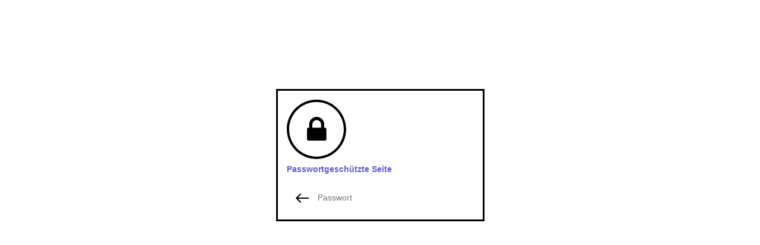

--- FILE ---
content_type: text/html; charset=UTF-8
request_url: https://elatasin.de/mobile/Einweihungen/tempelherz/tempelherz2.php
body_size: 2139
content:
<!DOCTYPE html>
<html lang="de" class="html50743d7eb3c22c45">
<head>
<title>Elatasin Einweihungen</title>
<meta http-equiv="X-UA-Compatible" content="IE=edge">
<meta http-equiv="Content-Type" content="text/html; charset=utf-8">
<meta name="generator" content="Goldfish 4.6 https://www.fishbeam.com">
<meta name="format-detection" content="telephone=no">
<link rel="stylesheet" href="../../../support/global_style.css?cdate=20260107183626" type="text/css">
<link type="text/css" href="../../../support/jquery/jquery-ui.min.css" rel="stylesheet">
<script type="text/javascript" src="../../../support/jquery/jquery-1.12.4.js"></script>
<script type="text/javascript" src="../../../support/jquery/jquery-ui.min.js"></script>
<script type="text/javascript" src="../../../support/jquery/jquery.inview.min.js"></script>
<script type="text/javascript" src="../../../support/jquery/jquery.transit.js"></script>
<script type="text/javascript" src="../../../support/jquery/mainGoldfish.js"></script>
<script type="text/javascript" src="../../../support/changeImage.js"></script>
<meta property="og:title" content="Elatasin - die Energie der Elohim">
<meta property="og:description" content="Elohim Spirit Ascension Academy / Elatasin - die Energie der Elohim - dient der Öffnung des eigenen göttlichen Kanals und der verstärkten Anbindung an die eigene göttliche Führung und Energie - der Rückkehr des Souveränen Integrals - . 

Vorrangig dient Elatasin dem, dass der Mensch sich erinnert, wer er wirklich ist und dass er, frei von Fremdenergien, Fremdeinflüssen und Fremdwesen, 
mit seiner eigenen Energie seinen eigenen Weg gehen kann.

Die eigenen Bewusstseins- und Kraftpotentiale werden aktiviert und weiter entwickelt, für das Erkennen und die individuelle Erfüllung des jeweiligen Seelenplanes, der eigenen Lernaufgaben und des Inkarnationsauftrages. ">
<meta property="og:image" content="https://elatasin.de/media/openGraphSitePreview94464.jpg">
<meta property="og:type" content="website">
<meta property="og:url" content="https://elatasin.de/mobile/Einweihungen/tempelherz/tempelherz2.php">
<link rel="apple-touch-icon" sizes="180x180" href="../../../media/apple-touch-icon-180x180_1.png">
<link rel="icon" type="image/png" sizes="32x32" href="../../../media/favIcon32x32_1.png">
<link rel="icon" type="image/png" sizes="194x194" href="../../../media/favIcon194x194_1.png">
<link rel="icon" type="image/png" sizes="16x16" href="../../../media/favIcon16x16_1.png">
<link rel="icon" type="image/png" sizes="192x192" href="../../../media/androidChrome192x192_1.png">
<link rel="manifest" href="../../../support/manifest_1.json">
<meta name="msapplication-config" content="../../../support/browserconfig_1.xml">
<meta name="theme-color" content="#ffffff">
<meta http-equiv="content-language" content="de">
<meta name="author" content="El Mogar Ba">
<meta name="publisher" content="Ronald Hoth">
<meta name="copyright" content="Ronald Hoth">
<meta name="keywords" content="Elatasin, Elohim, El Mogar Ba, El Benia, Einweihungen, Spiritualität, Geistheilung, Spirituelle Beratung, Archonten, Souveränes Integral, Integral, aufgestiegene Meister, Chohane, Saint Germain, El Morya, Ashtar, Ashtar Command, Metatron, Heilige Geometrie, Erzengel, Oraphim, Seraphim, Chohane, Maha Chohan, Kuthumi, 7 Strahlen, Implantate, Mindcontrol, Fremdbesetzung, magische Angriffe, Channeling, Botschaften der Geistigen Welt, Engelkarten, Elatasin, Licht DNS Einweihung, Ronald Hoth, El Benia, Saint Germain, St. Germain, Lady Nada, Elatasin, Einweihungen, Ferneinweihungen, Spirituelle Beratung, Karma, Erlösung, Befreiung, Akasha Chronik, Ätherkörper, Seele, Seelenmelodie, Ursprungsname, Wesensname, Jesus, Christusenergie, Zirbeldrüse, Aktivierung der Zirbeldrüse, Heilige Geometrie, Aufstieg, Erleuchtung, Zwillingsflame, Dualseele, Parallelinkarnationen, Inkarnation,Elohim Spirit Ascension Academy ">
<meta name="title" content="Elatasin - die Energie der Elohim">
<meta name="description" content="Elohim Spirit Ascension Academy / Elatasin - die Energie der Elohim - dient der Öffnung des eigenen göttlichen Kanals und der verstärkten Anbindung an die eigene göttliche Führung und Energie - der Rückkehr des Souveränen Integrals - . 

Vorrangig dient Elatasin dem, dass der Mensch sich erinnert, wer er wirklich ist und dass er, frei von Fremdenergien, Fremdeinflüssen und Fremdwesen, 
mit seiner eigenen Energie seinen eigenen Weg gehen kann.

Die eigenen Bewusstseins- und Kraftpotentiale werden aktiviert und weiter entwickelt, für das Erkennen und die individuelle Erfüllung des jeweiligen Seelenplanes, der eigenen Lernaufgaben und des Inkarnationsauftrages. ">
<meta name="audience" content="Alle">
<meta name="page-topic" content="Spiritualität - Bewusstsein">
<meta name="robots" content="index,follow">
<meta name="revisit-after" content="7 days">
<link rel="canonical" href="https://elatasin.de/Einweihungen/tempelherz/tempelherz2.php">
<meta name="viewport" content="width=500">
<link rel="stylesheet" href="../../../support/drawerMenu/style.css" type="text/css" />
<script type="text/javascript" src="../../../support/drawerMenu/script.js"></script>
<script type="text/javascript" src="../../../support/multimedia.js"></script>
<script type="text/javascript">
var pathToSupport="../../../support/";
</script>
</head>
<body class="bodye21d51cb97e7a2a2">
<div class="pageContent pageContentcaad2f8d666940b4">
<link rel="stylesheet" href="../../../support/passwordProtection/style.css"><script>	var passwordProtectionHistorySteps=1;</script><script src="../../../support/passwordProtection/script.js"></script><div style="text-align:center;"><div class="passwordProtectionBox4a77ada796aa14dc"><img src="../../../support/passwordProtection/lock.svg" alt=""><form method="post" action=""><label for="pageAccessPassword">Passwortgeschützte Seite</label><br/><div class="passwordProtectionField"><img src="../../../support/passwordProtection/arrowBack.svg" alt="Zurück" class="passwordProtectionButton" title="Zurück" id="passwordProtectionCancelButton"><input type="password" name="pageAccessPassword" id="pageAccessPassword" value="" placeholder="Passwort" class="passwordProtectionFieldArea" style="width:248px;"><input type="image" src="../../../support/passwordProtection/arrowNext.svg" alt="Weiter" class="passwordProtectionButton" title="Weiter" id="passwordProtectionOkButton" style="display:none;"></div></form></div></div></body></html>

--- FILE ---
content_type: text/css
request_url: https://elatasin.de/support/global_style.css?cdate=20260107183626
body_size: 529182
content:
.videoBackgroundContainera5abe25e8356a067 {
	position:fixed;
	left:0;
	top:0;
	width:100%;
	height:100%;
	margin:0;
	padding:0;
	overflow:hidden;
}
.videoBackground6da63f76659ba791 {
	position:absolute;
	top: 50%;
	left: 50%;
	min-width: 100%;
	min-height: 100%;
	width: auto;
	height: auto;
	-ms-transform: translateX(-50%) translateY(-50%);
	-moz-transform: translateX(-50%) translateY(-50%);
	-webkit-transform: translateX(-50%) translateY(-50%);
	transform: translateX(-50%) translateY(-50%);
}
.html3f7e499ae43266b0 {
	background-color:#feffff;
	background-image:url(../media/ElatasinSchleswig_1.jpg);
	background-repeat:no-repeat;
	-webkit-background-size:cover;
	-moz-background-size:cover;
	-o-background-size:cover;
	background-size:cover;
	background-attachment:fixed;
	background-position:center center;
}
.bodye21d51cb97e7a2a2 {
	margin:0;
	padding:0;
	font-family:'Helvetica Neue','Helvetica neue','Arial','sans-serif';
	font-size:14px;
	color:#645cc6;
	line-height:22px;
	font-weight:normal;
	font-style:normal;
	text-decoration:none;
	line-height:22px;
	-webkit-text-size-adjust:100%;
}
.pageContenta253a6781fa25c3a {
	box-sizing:border-box;
	margin:0;
	padding:0px 0px 0px 0px;
	min-width:1000px;
	min-height:100vh;
	overflow:hidden;
}
.lineDiv7cb648b53753977d {
	display:flex;margin:0;
	padding:0;
	line-height:0px;
	min-width:1000px;
	justify-content:center;
	position:relative;
}
.pageArea9893e37257b0a12d {
	position:relative;
	width:1000px;
	margin:0px 0px 1px 0px;
	padding:0;
	min-height:104px;
	background-color:transparent;
	background-image:none;
	border-width:0px 0px 1px 0px;
	border-style:solid;
	border-color:#feffff #000000;
	padding-left:calc((100% - 1000px) / 2);padding-right:calc((100% - 1000px) / 2);
}
.pageAreaContent67478280a7ca7187 {
	position:relative;
	margin:0;
	padding:0;
	min-height:104px;
	line-height:22px;
}
.pageItem7ba368679d56c979 {
	position:absolute;
	left:875px;
	top:83px;
	width:80px;
	height:12px;
	margin:0px;
	padding:0px 0px 0px 0px;
	background-color:transparent;
	background-image:none;
	border-width:0px;
	border-style:solid;
	border-color:#000000;
}
.itemContent941b6663447e778f {
	width:100%;
	height:100%;
	position:relative;
}
.picture95976b59bc3d3267 {
	width: 80px;
	height: 12px;
	border-width:0;
}
.pageItem87bb599f977e526b {
	position:absolute;
	left:852px;
	top:63px;
	width:127px;
	height:16px;
	margin:0px;
	padding:0px 0px 0px 0px;
	background-color:transparent;
	background-image:none;
	border-width:0px;
	border-style:solid;
	border-color:#000000;
}
.picture7bba87bf7944c244 {
	width: 127px;
	height: 16px;
	border-width:0;
}
.pageItem1e763e8575757141 {
	position:absolute;
	left:717px;
	top:61px;
	width:116px;
	height:18px;
	margin:0px;
	padding:0px 0px 0px 0px;
	background-color:transparent;
	background-image:none;
	border-width:0px;
	border-style:solid;
	border-color:#000000;
}
.picture4b2da559c0bb7781 {
	width: 116px;
	height: 18px;
	border-width:0;
}
.pageItem51cb6ec83ba492b6 {
	position:absolute;
	left:610px;
	top:7px;
	width:90px;
	height:90px;
	margin:0px;
	padding:0px 0px 7px 0px;
	background-color:transparent;
	background-image:none;
	border-width:0px;
	border-style:solid;
	border-color:#000000;
}
.picture6a4142ac5e8b96c7 {
	width: 90px;
	height: 90px;
	border-width:0;
}
.pageItem7f974c63727dbb9c {
	position:absolute;
	left:20px;
	top:53px;
	width:570px;
	height:30px;
	margin:0px;
	padding:0px 0px 0px 0px;
	background-color:transparent;
	background-image:none;
	border-width:0px;
	border-style:solid;
	border-color:#000000;
}
.picturec29691e7596fc066 {
	width: 570px;
	height: 30px;
	border-width:0;
}
.pageItem3bdc943444b9de3e {
	position:absolute;
	left:868px;
	top:19px;
	width:52px;
	height:26px;
	margin:0px;
	padding:0px 0px 0px 0px;
	background-color:transparent;
	background-image:none;
	border-width:0px;
	border-style:solid;
	border-color:#000000;
}
.picture7a47764c31656c8a {
	width: 52px;
	height: 26px;
	border-width:0;
}
.pageItem58eb8dc564d261a2 {
	position:absolute;
	left:928px;
	top:19px;
	width:52px;
	height:26px;
	margin:0px;
	padding:0px 0px 0px 0px;
	background-color:transparent;
	background-image:none;
	border-width:0px;
	border-style:solid;
	border-color:#000000;
}
.pageArea6be7789a843d721b {
	position:relative;
	width:1000px;
	margin:0px 0px 0px 0px;
	padding:0;
	min-height:698px;
	background-color:transparent;
	background-image:none;
	border-width:0px;
	border-style:solid;
	border-color:#000000;
	padding-left:calc((100% - 1000px) / 2);padding-right:calc((100% - 1000px) / 2);
}
.pageAreaContent9d889962626961a1 {
	position:relative;
	margin:0;
	padding:0;
	min-height:698px;
	line-height:22px;
}
.pageItem6f8666bd406163ec {
	position:absolute;
	left:145px;
	top:73px;
	width:100px;
	height:100px;
	margin:0px;
	padding:0px 0px 0px 0px;
	background-color:transparent;
	background-image:none;
	border-width:0px;
	border-style:solid;
	border-color:#000000;
}
.linkShape30d257355ba582b3 {
	width:100px;
	height:100px;
	margin:0;
	padding:0;
}
.pageItem18784d95c1c58888 {
	position:absolute;
	left:721px;
	top:618px;
	width:200px;
	height:40px;
	margin:0px;
	padding:0px 0px 40px 0px;
	background-color:transparent;
	background-image:none;
	border-width:0px;
	border-style:solid;
	border-color:#000000;
}
.buttonWrapper258a9ec2413fb295 {
	line-height:0px;
}
.buttonLink947f5e159e61895c, .buttonLink947f5e159e61895c:link, .buttonLink947f5e159e61895c:visited {
	display:inline-block;
	box-sizing:content-box;
	-webkit-appearance:none;
	-moz-appearance:none;
	appearance:none;
	margin:0;
	width:196px;
	height:27px;
	padding:9px 0px 0px 0px;
	border:2px solid #feffff;
	font-family:'Helvetica Neue','Helvetica neue','Arial','sans-serif';
	font-size:18px;
	color:#feffff;
	line-height:18px;
	font-weight:normal;
	font-style:normal;
	text-decoration:none;
	text-align:center;-webkit-border-radius: 20px;-moz-border-radius: 20px;border-radius: 20px;cursor:pointer;
}
.buttonLink947f5e159e61895c:hover {
	display:inline-block;
	box-sizing:content-box;
	-webkit-appearance:none;
	-moz-appearance:none;
	appearance:none;
	margin:0;
	width:196px;
	height:27px;
	padding:9px 0px 0px 0px;
	border:2px solid #feffff;
	background-color:rgba(0, 0, 0, 0.3);
	font-family:'Helvetica Neue','Helvetica neue','Arial','sans-serif';
	font-size:18px;
	color:#ffffff;
	line-height:18px;
	font-weight:normal;
	font-style:normal;
	text-decoration:none;
	text-align:center;-webkit-border-radius: 20px;-moz-border-radius: 20px;border-radius: 20px;cursor:pointer;
}
.buttonLink947f5e159e61895c:active {
	display:inline-block;
	box-sizing:content-box;
	-webkit-appearance:none;
	-moz-appearance:none;
	appearance:none;
	margin:0;
	width:196px;
	height:27px;
	padding:9px 0px 0px 0px;
	border:2px solid #feffff;
	background-color:#000000;
	font-family:'Helvetica Neue','Helvetica neue','Arial','sans-serif';
	font-size:18px;
	color:#ffffff;
	line-height:18px;
	font-weight:normal;
	font-style:normal;
	text-decoration:none;
	text-align:center;-webkit-border-radius: 20px;-moz-border-radius: 20px;border-radius: 20px;cursor:pointer;
}
.pageItem6d8189876f709473 {
	position:absolute;
	left:9px;
	top:254px;
	width:449px;
	height:108px;
	margin:0px;
	padding:0px 0px 0px 0px;
	background-color:transparent;
	background-image:none;
	border-width:0px;
	border-style:solid;
	border-color:#000000;
}
.paragraphb888e7b528a691bd {
	margin:0px;
	padding:0px;
	text-align:left;
	line-height:100px;
}
.text6dbca1777752695d {
	font-family:'Helvetica Neue','Helvetica neue','Arial','sans-serif';
	font-size:100px;
	color:#feffff;
	line-height:108px;
	font-weight:normal;
	font-style:normal;
	text-decoration:none;
}
.pageItem68529a66829f768d {
	position:absolute;
	left:146px;
	top:387px;
	width:570px;
	height:68px;
	margin:0px;
	padding:0px 0px 0px 0px;
	background-color:transparent;
	background-image:none;
	border-width:0px;
	border-style:solid;
	border-color:#000000;
}
.paragraph7c147c80931a947e {
	margin:0px;
	padding:0px;
	text-align:left;
	line-height:60px;
}
.text252ec173859c19ba {
	font-family:'HelveticaNeue-Light','Helvetica Neue Light','Helvetica Neue','Helvetica','Arial','sans-serif';
	font-size:60px;
	color:#feffff;
	line-height:68px;
	font-weight:300;
	font-style:normal;
	text-decoration:none;
}
.pageItem4ad48e6196645c2 {
	position:absolute;
	left:146px;
	top:498px;
	width:562px;
	height:114px;
	margin:0px;
	padding:0px 0px 0px 0px;
	background-color:transparent;
	background-image:none;
	border-width:0px;
	border-style:solid;
	border-color:#000000;
}
.paragraph4b3b63586ec2759b {
	margin:0px;
	padding:0px;
	text-align:left;
	line-height:30px;
}
.texte04fa6c467928d3c {
	font-family:'Helvetica Neue','Helvetica neue','Arial','sans-serif';
	font-size:30px;
	color:#feffff;
	line-height:38px;
	font-weight:normal;
	font-style:normal;
	text-decoration:none;
}
.pageItem9ecd1d3d9e7f8eb1 {
	position:absolute;
	left:640px;
	top:60px;
	width:360px;
	height:455px;
	margin:0px;
	padding:0px 0px 0px 0px;
	background-color:transparent;
	background-image:none;
	border-width:0px;
	border-style:solid;
	border-color:#000000;
}
.picture639e9fbe75719085 {
	width: 360px;
	height: 455px;
	border-width:0;
}
.reflection8bc884c5e93a423c {
	width:360px;
	height:182px;
	position:absolute;
	left: 0px;
	top: 455px;
}
.pageArea7f63e18e8e4b225c {
	position:relative;
	width:1000px;
	margin:0px 0px 0px 0px;
	padding:0;
	min-height:119px;
	background-color:rgba(0, 0, 128, 0.2);
	background-image:none;
	border-width:1px 0px 0px 0px;
	border-style:solid;
	border-color:#feffff #000000 #e6e6e6 #000000;
	padding-left:calc((100% - 1000px) / 2);padding-right:calc((100% - 1000px) / 2);
}
.pageAreaContentc57574798790aa75 {
	position:relative;
	margin:0;
	padding:0;
	min-height:119px;
	line-height:22px;
}
.pageItem64875c1f305733a8 {
	position:absolute;
	left:0px;
	top:5px;
	width:1000px;
	height:114px;
	margin:0px;
	padding:0px 0px 0px 0px;
	background-color:transparent;
	background-image:none;
	border-width:0px;
	border-style:solid;
	border-color:#000000;
}
.menuLink4deb75378d154780, .menuLink4deb75378d154780:link, .menuLink4deb75378d154780:visited {
	display:block;
	margin:0px;
	width:136px;
	height:26px;
	padding:12px 0px 0px 30px;
	border-width:0px;
	border-style:solid;
	border-color:#000000;
	background-color:transparent;
	background-image:none;
	font-family:'Helvetica Neue','Helvetica neue','Arial','sans-serif';
	font-size:14px;
	color:#feffff;
	line-height:14px;
	font-weight:normal;
	font-style:normal;
	text-decoration:none;
	text-align:left;
}
.menuLink4deb75378d154780:hover {
	display:block;
	margin:0px;
	width:136px;
	height:26px;
	padding:12px 0px 0px 30px;
	border-width:0px;
	border-style:solid;
	border-color:#000000;
	background-color:transparent;
	background-image:url(../media/RSwb.png);
	background-repeat:no-repeat;
	-webkit-background-size:cover;
	-moz-background-size:cover;
	-o-background-size:cover;
	background-size:cover;
	background-position:left top;
	font-family:'Helvetica Neue','Helvetica neue','Arial','sans-serif';
	font-size:14px;
	color:#feffff;
	line-height:14px;
	font-weight:normal;
	font-style:normal;
	text-decoration:underline;
	text-align:left;
}
.menuLink4deb75378d154780:active, .menuActived2199b8b89cd9879 {
	display:block;
	margin:0px;
	width:136px;
	height:26px;
	padding:12px 0px 0px 30px;
	border-width:0px;
	border-style:solid;
	border-color:#000000;
	background-color:transparent;
	background-image:url(../media/RS3white.png);
	background-repeat:no-repeat;
	-webkit-background-size:cover;
	-moz-background-size:cover;
	-o-background-size:cover;
	background-size:cover;
	background-position:left top;
	font-family:'Helvetica Neue','Helvetica neue','Arial','sans-serif';
	font-size:14px;
	color:#feffff;
	line-height:14px;
	font-weight:normal;
	font-style:normal;
	text-decoration:none;
	text-align:left;
}
.menuItem4a99bb8a8e881dad {
	position:absolute;
	display:block;
	left:0px;
	top:0px;
	padding:0px;
	width:166px;
	height:38px;
	float:left;
}
.menuItem9598708a7d4c91e8 {
	position:absolute;
	display:block;
	left:166px;
	top:0px;
	padding:0px;
	width:166px;
	height:38px;
	float:left;
}
.menuLink438dbbb3b4556689, .menuLink438dbbb3b4556689:link, .menuLink438dbbb3b4556689:visited {
	display:block;
	margin:0px;
	width:136px;
	height:26px;
	padding:12px 0px 0px 30px;
	border-width:0px;
	border-style:solid;
	border-color:#000000;
	background-color:#f1f1fd;
	background-image:none;
	font-family:'Helvetica Neue','Helvetica neue','Arial','sans-serif';
	font-size:14px;
	color:#5757dd;
	line-height:14px;
	font-weight:normal;
	font-style:normal;
	text-decoration:none;
	text-align:left;
}
.menuLink438dbbb3b4556689:hover {
	display:block;
	margin:0px;
	width:136px;
	height:26px;
	padding:12px 0px 0px 30px;
	border-width:0px;
	border-style:solid;
	border-color:#000000;
	background-color:#feffff;
	background-image:url(../media/RS3_1.png);
	background-repeat:repeat;
	-webkit-background-size:166px 38px;
	-moz-background-size:166px 38px;
	-o-background-size:166px 38px;
	background-size:166px 38px;
	background-position:left top;
	font-family:'Helvetica Neue','Helvetica neue','Arial','sans-serif';
	font-size:14px;
	color:#800080;
	line-height:14px;
	font-weight:normal;
	font-style:normal;
	text-decoration:underline;
	text-align:left;
}
.menuLink438dbbb3b4556689:active, .menuActive989e75909b5e8d4e {
	display:block;
	margin:0px;
	width:136px;
	height:26px;
	padding:12px 0px 0px 30px;
	border-width:0px;
	border-style:solid;
	border-color:#000000;
	background-color:#fefefe;
	background-image:url(../media/RS2.png);
	background-repeat:repeat;
	-webkit-background-size:166px 38px;
	-moz-background-size:166px 38px;
	-o-background-size:166px 38px;
	background-size:166px 38px;
	background-position:left top;
	font-family:'Helvetica Neue','Helvetica neue','Arial','sans-serif';
	font-size:14px;
	color:#073f80;
	line-height:14px;
	font-weight:normal;
	font-style:normal;
	text-decoration:none;
	text-align:left;
}
.menuItem953c9436eb53b196 {
	position:absolute;
	display:block;
	z-index:20000;left:166px;
	top:38px;
	padding:0px;
	width:166px;
	height:38px;
	float:left;
}
.menuItem448c60a159ce4d68 {
	position:absolute;
	display:block;
	z-index:20000;left:166px;
	top:76px;
	padding:0px;
	width:166px;
	height:38px;
	float:left;
}
.menuItem4fc2382b59de2d36 {
	position:absolute;
	display:block;
	z-index:20000;left:166px;
	top:114px;
	padding:0px;
	width:166px;
	height:38px;
	float:left;
}
.menuItem957dbdd879838aa2 {
	position:absolute;
	display:block;
	z-index:20000;left:166px;
	top:152px;
	padding:0px;
	width:166px;
	height:38px;
	float:left;
}
.menuItemb6497c48bd737588 {
	position:absolute;
	display:block;
	z-index:20000;left:166px;
	top:190px;
	padding:0px;
	width:166px;
	height:38px;
	float:left;
}
.menuItemb8a49a2c65a2bc63 {
	position:absolute;
	display:block;
	z-index:20000;left:332px;
	top:190px;
	padding:0px;
	width:166px;
	height:38px;
	float:left;
}
.menuItema958b47e6390f63e {
	position:absolute;
	display:block;
	z-index:20000;left:332px;
	top:228px;
	padding:0px;
	width:166px;
	height:38px;
	float:left;
}
.menuItem285b53b77b8d709f {
	position:absolute;
	display:block;
	z-index:20000;left:332px;
	top:266px;
	padding:0px;
	width:166px;
	height:38px;
	float:left;
}
.menuItem969061708543e455 {
	position:absolute;
	display:block;
	z-index:20000;left:332px;
	top:304px;
	padding:0px;
	width:166px;
	height:38px;
	float:left;
}
.menuItem294ca66297858a6a {
	position:absolute;
	display:block;
	z-index:20000;left:332px;
	top:342px;
	padding:0px;
	width:166px;
	height:38px;
	float:left;
}
.menuItem6c5e43aa7836833 {
	position:absolute;
	display:block;
	z-index:20000;left:166px;
	top:228px;
	padding:0px;
	width:166px;
	height:38px;
	float:left;
}
.menuItem8bcb6449688cc2d5 {
	position:absolute;
	display:block;
	z-index:20000;left:332px;
	top:380px;
	padding:0px;
	width:166px;
	height:38px;
	float:left;
}
.menuItem5684ee9bc3797ecb {
	position:absolute;
	display:block;
	z-index:20000;left:332px;
	top:418px;
	padding:0px;
	width:166px;
	height:38px;
	float:left;
}
.menuItem6f4bc28f9b407d8f {
	position:absolute;
	display:block;
	z-index:20000;left:332px;
	top:456px;
	padding:0px;
	width:166px;
	height:38px;
	float:left;
}
.menuItembdb88fbaa94a6e7d {
	position:absolute;
	display:block;
	z-index:20000;left:166px;
	top:266px;
	padding:0px;
	width:166px;
	height:38px;
	float:left;
}
.menuItem3edf844a61749a0 {
	position:absolute;
	display:block;
	z-index:20000;left:166px;
	top:304px;
	padding:0px;
	width:166px;
	height:38px;
	float:left;
}
.menuItem66a490bb93f87014 {
	position:absolute;
	display:block;
	z-index:20000;left:166px;
	top:342px;
	padding:0px;
	width:166px;
	height:38px;
	float:left;
}
.menuItem5b607637aac67c22 {
	position:absolute;
	display:block;
	z-index:20000;left:332px;
	top:494px;
	padding:0px;
	width:166px;
	height:38px;
	float:left;
}
.menuItema4c2ae7976dd219a {
	position:absolute;
	display:block;
	z-index:20000;left:166px;
	top:380px;
	padding:0px;
	width:166px;
	height:38px;
	float:left;
}
.menuItem494f28487b3dc799 {
	position:absolute;
	display:block;
	z-index:20000;left:166px;
	top:418px;
	padding:0px;
	width:166px;
	height:38px;
	float:left;
}
.menuItemed82e1ca7eb3a8a6 {
	position:absolute;
	display:block;
	z-index:20000;left:166px;
	top:456px;
	padding:0px;
	width:166px;
	height:38px;
	float:left;
}
.menuItema697a1676b52a77f {
	position:absolute;
	display:block;
	z-index:20000;left:166px;
	top:494px;
	padding:0px;
	width:166px;
	height:38px;
	float:left;
}
.menuItem83b88b0addc7589 {
	position:absolute;
	display:block;
	z-index:20000;left:166px;
	top:532px;
	padding:0px;
	width:166px;
	height:38px;
	float:left;
}
.menuItem9e48b3ab5c3d3dae {
	position:absolute;
	display:block;
	z-index:20000;left:166px;
	top:570px;
	padding:0px;
	width:166px;
	height:38px;
	float:left;
}
.menuItemb7af76b217cb601f {
	position:absolute;
	display:block;
	z-index:20000;left:166px;
	top:608px;
	padding:0px;
	width:166px;
	height:38px;
	float:left;
}
.menuItem8c7d6a90ca93256a {
	position:absolute;
	display:block;
	z-index:20000;left:166px;
	top:646px;
	padding:0px;
	width:166px;
	height:38px;
	float:left;
}
.menuItem49e4b8181eaa4321 {
	position:absolute;
	display:block;
	z-index:20000;left:166px;
	top:684px;
	padding:0px;
	width:166px;
	height:38px;
	float:left;
}
.menuItem6c8872849b88e06b {
	position:absolute;
	display:block;
	z-index:20000;left:166px;
	top:722px;
	padding:0px;
	width:166px;
	height:38px;
	float:left;
}
.menuItem327f9c3075804468 {
	position:absolute;
	display:block;
	z-index:20000;left:166px;
	top:760px;
	padding:0px;
	width:166px;
	height:38px;
	float:left;
}
.menuItem65a3665df5ce7d72 {
	position:absolute;
	display:block;
	z-index:20000;left:166px;
	top:798px;
	padding:0px;
	width:166px;
	height:38px;
	float:left;
}
.menuItem6079abd4587f8a63 {
	position:absolute;
	display:block;
	z-index:20000;left:166px;
	top:836px;
	padding:0px;
	width:166px;
	height:38px;
	float:left;
}
.menuItem6e88c774955a8db2 {
	position:absolute;
	display:block;
	z-index:20000;left:166px;
	top:874px;
	padding:0px;
	width:166px;
	height:38px;
	float:left;
}
.menuItem85bc747cc66b79f8 {
	position:absolute;
	display:block;
	z-index:20000;left:166px;
	top:912px;
	padding:0px;
	width:166px;
	height:38px;
	float:left;
}
.menuItem65bc30678dbe5a72 {
	position:absolute;
	display:block;
	z-index:20000;left:166px;
	top:950px;
	padding:0px;
	width:166px;
	height:38px;
	float:left;
}
.menuItem796223663b8126e0 {
	position:absolute;
	display:block;
	z-index:20000;left:166px;
	top:988px;
	padding:0px;
	width:166px;
	height:38px;
	float:left;
}
.menuItem9183e0c6cf6d837a {
	position:absolute;
	display:block;
	z-index:20000;left:166px;
	top:1026px;
	padding:0px;
	width:166px;
	height:38px;
	float:left;
}
.menuItemaab68e3c7862784e {
	position:absolute;
	display:block;
	z-index:20000;left:166px;
	top:1064px;
	padding:0px;
	width:166px;
	height:38px;
	float:left;
}
.menuItem626a885d36ab1749 {
	position:absolute;
	display:block;
	z-index:20000;left:166px;
	top:1102px;
	padding:0px;
	width:166px;
	height:38px;
	float:left;
}
.menuItema1b23aba9f8d9e9d {
	position:absolute;
	display:block;
	z-index:20000;left:166px;
	top:1140px;
	padding:0px;
	width:166px;
	height:38px;
	float:left;
}
.menuIteme3bf17b754a464b1 {
	position:absolute;
	display:block;
	z-index:20000;left:166px;
	top:1178px;
	padding:0px;
	width:166px;
	height:38px;
	float:left;
}
.menuItemc36b2c78a1398a9a {
	position:absolute;
	display:block;
	z-index:20000;left:166px;
	top:1216px;
	padding:0px;
	width:166px;
	height:38px;
	float:left;
}
.menuItemd5a47492c3afbc22 {
	position:absolute;
	display:block;
	z-index:20000;left:166px;
	top:1254px;
	padding:0px;
	width:166px;
	height:38px;
	float:left;
}
.menuItemc52d3ad29fb6897d {
	position:absolute;
	display:block;
	z-index:20000;left:166px;
	top:1292px;
	padding:0px;
	width:166px;
	height:38px;
	float:left;
}
.menuItem8ba68b86808745c4 {
	position:absolute;
	display:block;
	z-index:20000;left:166px;
	top:1330px;
	padding:0px;
	width:166px;
	height:38px;
	float:left;
}
.menuItemb58c51cd5dd5aa4d {
	position:absolute;
	display:block;
	z-index:20000;left:166px;
	top:1368px;
	padding:0px;
	width:166px;
	height:38px;
	float:left;
}
.menuItem5b6361c7a164c6d9 {
	position:absolute;
	display:block;
	z-index:20000;left:166px;
	top:1406px;
	padding:0px;
	width:166px;
	height:38px;
	float:left;
}
.menuItem79c232249dcf6093 {
	position:absolute;
	display:block;
	z-index:20000;left:166px;
	top:1444px;
	padding:0px;
	width:166px;
	height:38px;
	float:left;
}
.menuItemc162d38576be675e {
	position:absolute;
	display:block;
	z-index:20000;left:166px;
	top:1482px;
	padding:0px;
	width:166px;
	height:38px;
	float:left;
}
.menuItem69e3918ebd522d93 {
	position:absolute;
	display:block;
	z-index:20000;left:166px;
	top:1520px;
	padding:0px;
	width:166px;
	height:38px;
	float:left;
}
.menuItem97716438caa89a1 {
	position:absolute;
	display:block;
	left:332px;
	top:0px;
	padding:0px;
	width:166px;
	height:38px;
	float:left;
}
.menuItemaf5896524b9b6788 {
	position:absolute;
	display:block;
	left:498px;
	top:0px;
	padding:0px;
	width:166px;
	height:38px;
	float:left;
}
.menuItem3994e496a969a091 {
	position:absolute;
	display:block;
	z-index:20000;left:498px;
	top:38px;
	padding:0px;
	width:166px;
	height:38px;
	float:left;
}
.menuItem5f4a287f7650193a {
	position:absolute;
	display:block;
	left:664px;
	top:0px;
	padding:0px;
	width:166px;
	height:38px;
	float:left;
}
.menuItem9f958b4649b5223f {
	position:absolute;
	display:block;
	left:830px;
	top:0px;
	padding:0px;
	width:166px;
	height:38px;
	float:left;
}
.menuItem89946eb63cb0b39f {
	position:absolute;
	display:block;
	left:0px;
	top:38px;
	padding:0px;
	width:166px;
	height:38px;
	float:left;
}
.menuItema697b92454e01a55 {
	position:absolute;
	display:block;
	z-index:20000;left:0px;
	top:76px;
	padding:0px;
	width:166px;
	height:38px;
	float:left;
}
.menuItem8e4e7c1ae35e5079 {
	position:absolute;
	display:block;
	z-index:20000;left:0px;
	top:114px;
	padding:0px;
	width:166px;
	height:38px;
	float:left;
}
.menuItem7980b06ea33d7488 {
	position:absolute;
	display:block;
	z-index:20000;left:0px;
	top:152px;
	padding:0px;
	width:166px;
	height:38px;
	float:left;
}
.menuItema7df68b94762b21 {
	position:absolute;
	display:block;
	z-index:20000;left:0px;
	top:190px;
	padding:0px;
	width:166px;
	height:38px;
	float:left;
}
.menuItem3ccd2d504239deb0 {
	position:absolute;
	display:block;
	z-index:20000;left:0px;
	top:228px;
	padding:0px;
	width:166px;
	height:38px;
	float:left;
}
.menuItem7093aa8c8c83518c {
	position:absolute;
	display:block;
	z-index:20000;left:0px;
	top:266px;
	padding:0px;
	width:166px;
	height:38px;
	float:left;
}
.menuItem8c689d394e613f49 {
	position:absolute;
	display:block;
	z-index:20000;left:0px;
	top:304px;
	padding:0px;
	width:166px;
	height:38px;
	float:left;
}
.menuItem91545eb1a193974f {
	position:absolute;
	display:block;
	left:166px;
	top:38px;
	padding:0px;
	width:166px;
	height:38px;
	float:left;
}
.menuItem6fa83c76427b3a9e {
	position:absolute;
	display:block;
	left:332px;
	top:38px;
	padding:0px;
	width:166px;
	height:38px;
	float:left;
}
.menuItem8070376d6c89b76c {
	position:absolute;
	display:block;
	z-index:20000;left:332px;
	top:76px;
	padding:0px;
	width:166px;
	height:38px;
	float:left;
}
.menuItem583a644b63db68b {
	position:absolute;
	display:block;
	z-index:20000;left:332px;
	top:114px;
	padding:0px;
	width:166px;
	height:38px;
	float:left;
}
.menuItemb3456a6ee27a79be {
	position:absolute;
	display:block;
	z-index:20000;left:332px;
	top:152px;
	padding:0px;
	width:166px;
	height:38px;
	float:left;
}
.menuItem5daa88aa75a07334 {
	position:absolute;
	display:block;
	left:498px;
	top:38px;
	padding:0px;
	width:166px;
	height:38px;
	float:left;
}
.menuItem5ac7987029df7095 {
	position:absolute;
	display:block;
	left:664px;
	top:38px;
	padding:0px;
	width:166px;
	height:38px;
	float:left;
}
.menuItem9caf9b8db57a6a3e {
	position:absolute;
	display:block;
	left:830px;
	top:38px;
	padding:0px;
	width:166px;
	height:38px;
	float:left;
}
.menuItemb0c680777c6774b5 {
	position:absolute;
	display:block;
	left:0px;
	top:76px;
	padding:0px;
	width:166px;
	height:38px;
	float:left;
}
.menuItem879a802ec769862a {
	position:absolute;
	display:block;
	left:166px;
	top:76px;
	padding:0px;
	width:166px;
	height:38px;
	float:left;
}
.menuItem79bd3f8d6fa86b72 {
	position:absolute;
	display:block;
	left:332px;
	top:76px;
	padding:0px;
	width:166px;
	height:38px;
	float:left;
}
.pageArea6a7f1ea27aac92a4 {
	position:relative;
	width:1000px;
	margin:0px 0px 0px 0px;
	padding:0;
	min-height:51px;
	background-color:rgba(0, 0, 128, 0.2);
	background-image:none;
	border-width:1px 0px 0px 0px;
	border-style:solid;
	border-color:#feffff #000000 #000000 #000000;
	padding-left:calc((100% - 1000px) / 2);padding-right:calc((100% - 1000px) / 2);
}
.pageAreaContentb7b962a07f417a59 {
	position:relative;
	margin:0;
	padding:0;
	min-height:51px;
	line-height:22px;
}
.spacec1b67fcdf38cb82e {
	position:absolute;
	left:0;
	top:0;
	width:1000px;
	height:52px;
}
.pageItem445251774193b0a3 {
	position:absolute;
	left:45px;
	top:9px;
	width:911px;
	height:32px;
	margin:0px;
	padding:0px 0px 0px 0px;
	background-color:transparent;
	background-image:none;
	border-width:0px;
	border-style:solid;
	border-color:#000000;
}
.headline635f82b4955e9876 {
	margin:0px;
	padding:0px;
	text-align:center;
	line-height:24px;
}
.textad854665bd8a2e64 {
	font-family:'HelveticaNeue-Light','Helvetica Neue Light','Helvetica Neue','Helvetica neue','Arial','sans-serif';
	font-size:24px;
	color:#feffff;
	line-height:32px;
	font-weight:300;
	font-style:normal;
	text-decoration:none;
}
.pageArea73ddbd7ca3532ed4 {
	position:relative;
	width:1000px;
	margin:1px 0px 0px 0px;
	padding:0;
	min-height:160px;
	background-color:#ffffff;
	background-image:none;
	border-width:0px;
	border-style:solid;
	border-color:#000000;
	padding-left:calc((100% - 1000px) / 2);padding-right:calc((100% - 1000px) / 2);
}
.pageAreaContent75644ca3ce75a15b {
	position:relative;
	margin:0;
	padding:0;
	min-height:160px;
	line-height:22px;
}
.pageItemce5b8286ad7dae68 {
	position:absolute;
	left:20px;
	top:20px;
	width:90px;
	height:120px;
	margin:0px;
	padding:0px 0px 20px 0px;
	background-color:transparent;
	background-image:none;
	border-width:0px;
	border-style:solid;
	border-color:#000000;
}
.picture96bbf61e397abd85 {
	width: 90px;
	height: 120px;
	border-width:0;
}
.pageItema4e27972dd57a19f {
	position:absolute;
	left:129px;
	top:80px;
	width:350px;
	height:32px;
	margin:0px;
	padding:0px 0px 0px 0px;
	background-color:transparent;
	background-image:none;
	border-width:0px;
	border-style:solid;
	border-color:#000000;
}
.headline50b0deac70246de7 {
	margin:0px;
	padding:0px;
	text-align:left;
	line-height:24px;
}
.text9ca899bba3963844 {
	font-family:'Helvetica-Light','Helvetica Light','Helvetica','Helvetica','Arial','sans-serif';
	font-size:24px;
	color:#645cc6;
	line-height:32px;
	font-weight:300;
	font-style:normal;
	text-decoration:none;
}
.pageItem697e709889725f62 {
	position:absolute;
	left:638px;
	top:80px;
	width:350px;
	height:32px;
	margin:0px;
	padding:0px 0px 0px 0px;
	background-color:transparent;
	background-image:none;
	border-width:0px;
	border-style:solid;
	border-color:#000000;
}
.linkb593accbc55a9d68, .linkb593accbc55a9d68:link, .linkb593accbc55a9d68:visited {
	font-family:'Helvetica-Light','Helvetica Light','Helvetica','Helvetica','Arial','sans-serif';
	font-size:24px;
	color:#6674f8;
	line-height:32px;
	font-weight:300;
	font-style:normal;
	text-decoration:none;
}
.linkb593accbc55a9d68:hover {
	font-family:'Helvetica-Light','Helvetica Light','Helvetica','Helvetica','Arial','sans-serif';
	font-size:24px;
	color:#008080;
	line-height:32px;
	font-weight:300;
	font-style:normal;
	text-decoration:underline;
}
.linkb593accbc55a9d68:active {
	font-family:'Helvetica-Light','Helvetica Light','Helvetica','Helvetica','Arial','sans-serif';
	font-size:24px;
	color:#ff0000;
	line-height:32px;
	font-weight:300;
	font-style:normal;
	text-decoration:underline;
}
.pageItem26799ecc30ec6ebe {
	position:absolute;
	left:520px;
	top:20px;
	width:90px;
	height:120px;
	margin:0px;
	padding:0px 0px 0px 0px;
	background-color:transparent;
	background-image:none;
	border-width:0px;
	border-style:solid;
	border-color:#000000;
}
.pageItem632874768595526f {
	position:absolute;
	left:636px;
	top:46px;
	width:329px;
	height:22px;
	margin:0px;
	padding:0px 0px 0px 0px;
	background-color:transparent;
	background-image:none;
	border-width:0px;
	border-style:solid;
	border-color:#000000;
}
.paragrapha459b7d5c0c66553, .lista459b7d5c0c66553, .headlinea459b7d5c0c66553 {
	margin:0px;
	padding:0px;
	text-align:left;
	line-height:14px;
}
.text8b32cb7075948ecc {
	font-family:'Helvetica Neue','Helvetica neue','Arial','sans-serif';
	font-size:14px;
	color:#645cc6;
	line-height:22px;
	font-weight:normal;
	font-style:normal;
	text-decoration:none;
}
.pageItem50a5b983e3625dd7 {
	position:absolute;
	left:130px;
	top:47px;
	width:329px;
	height:22px;
	margin:0px;
	padding:0px 0px 0px 0px;
	background-color:transparent;
	background-image:none;
	border-width:0px;
	border-style:solid;
	border-color:#000000;
}
.pageItem64cc4634d888a9a8 {
	position:absolute;
	left:854px;
	top:104px;
	width:146px;
	height:22px;
	margin:0px;
	padding:0px 0px 0px 0px;
	background-color:transparent;
	background-image:none;
	border-width:0px;
	border-style:solid;
	border-color:#000000;
}
.paragraph88249656697eec5c, .headline88249656697eec5c {
	margin:0px;
	padding:0px;
	text-align:left;
	line-height:12px;
}
.text7a6bb0716e47e784 {
	font-family:'Helvetica Neue','Helvetica neue','Arial','sans-serif';
	font-size:12px;
	color:#645cc6;
	line-height:20px;
	font-weight:normal;
	font-style:normal;
	text-decoration:none;
}
.pageItem7b233b9686682b31 {
	position:absolute;
	left:882px;
	top:15px;
	width:90px;
	height:89px;
	margin:0px;
	padding:0px 0px 0px 0px;
	background-color:transparent;
	background-image:none;
	border-width:0px;
	border-style:solid;
	border-color:#000000;
}
.picture6ba45e2bb19d622e {
	width: 90px;
	height: 89px;
	border-width:0;
}
.pageItemb83b7c5e773b4e79 {
	position:absolute;
	left:362px;
	top:15px;
	width:146px;
	height:111px;
	margin:0px;
	padding:0px 0px 0px 0px;
	background-color:transparent;
	background-image:none;
	border-width:0px;
	border-style:solid;
	border-color:#000000;
}
.pageItem385fec4729c78281 {
	position:absolute;
	left:0px;
	top:89px;
	width:146px;
	height:22px;
	margin:0px;
	padding:0px 0px 0px 0px;
	background-color:transparent;
	background-image:none;
	border-width:0px;
	border-style:solid;
	border-color:#000000;
}
.pageItem993467a3daa9968f {
	position:absolute;
	left:28px;
	top:0px;
	width:90px;
	height:90px;
	margin:0px;
	padding:0px 0px 0px 0px;
	background-color:transparent;
	background-image:none;
	border-width:0px;
	border-style:solid;
	border-color:#000000;
}
.pageArea69db354e83c73532 {
	position:relative;
	width:1000px;
	margin:1px 0px 0px 0px;
	padding:0;
	min-height:1656px;
	background-color:#ffffff;
	background-image:none;
	border-width:0px;
	border-style:solid;
	border-color:#e6e6e6 #000000;
	padding-left:calc((100% - 1000px) / 2);padding-right:calc((100% - 1000px) / 2);
}
.pageAreaContent5a84794d78868f11 {
	position:relative;
	margin:0;
	padding:0;
	min-height:1656px;
	line-height:22px;
}
.pageItem7c66d94aa886c5da {
	position:absolute;
	left:800px;
	top:40px;
	width:200px;
	height:335px;
	margin:0px;
	padding:0px 0px 0px 0px;
	background-color:transparent;
	background-image:none;
	border-width:0px;
	border-style:solid;
	border-color:#000000;
}
.shaddowcad87111a18b7781 {
	width:205px;
	height:340px;
	position:absolute;
	left: -2.5px;
	top: 2.5px;
}
.picture70997eaa5acd59fa {
	width: 200px;
	height: 335px;
	border-width:0;position:absolute;
}
.pageItem30cc82e296974677 {
	position:absolute;
	left:334px;
	top:80px;
	width:531px;
	height:504px;
	margin:0px;
	padding:0px 0px 0px 0px;
	background-color:transparent;
	background-image:none;
	border-width:0px;
	border-style:solid;
	border-color:#000000;
}
.paragraph836e9a8876e65776 {
	margin:0px;
	padding:0px;
	text-align:left;
	line-height:16px;
}
.text4e8553554828b693 {
	font-family:'HelveticaNeue-Light','Helvetica Neue Light','Helvetica Neue','Helvetica neue','Arial','sans-serif';
	font-size:16px;
	color:#645cc6;
	line-height:24px;
	font-weight:300;
	font-style:normal;
	text-decoration:none;
}
.pageItem76a532aa854b476b {
	position:absolute;
	left:669px;
	top:557px;
	width:175px;
	height:115px;
	margin:0px;
	padding:0px 0px 0px 0px;
	background-color:transparent;
	background-image:none;
	border-width:0px;
	border-style:solid;
	border-color:#000000;
}
.picture8c8eb4b0667a5d50 {
	width: 175px;
	height: 115px;
	border-width:0;
}
.pageItem4ba361c1f16541e5 {
	position:absolute;
	left:834px;
	top:560px;
	width:146px;
	height:111px;
	margin:0px;
	padding:0px 0px 0px 0px;
	background-color:transparent;
	background-image:none;
	border-width:0px;
	border-style:solid;
	border-color:#000000;
}
.pageItem6f8bc38059a7e69c {
	position:absolute;
	left:20px;
	top:484px;
	width:300px;
	height:88px;
	margin:0px;
	padding:0px 0px 60px 0px;
	background-color:transparent;
	background-image:none;
	border-width:0px;
	border-style:solid;
	border-color:#000000;
}
.paragraph7e80373d506a3b72 {
	margin:0px;
	padding:0px;
	text-align:center;
	line-height:14px;
}
.link99908053afbf845b, .link99908053afbf845b:link, .link99908053afbf845b:visited {
	font-family:'Helvetica Neue','Helvetica neue','Arial','sans-serif';
	font-size:14px;
	color:#6674f8;
	line-height:22px;
	font-weight:normal;
	font-style:normal;
	text-decoration:underline;
}
.link99908053afbf845b:hover, .link78f935d9628c267:hover, .link1e3f236bad1f7052:hover, .link7a4661c43a5486e1:hover {
	font-family:'Helvetica Neue','Helvetica neue','Arial','sans-serif';
	font-size:14px;
	color:#0096ff;
	line-height:22px;
	font-weight:normal;
	font-style:normal;
	text-decoration:underline;
}
.link99908053afbf845b:active, .link8f5acf67727c338c:active, .link78f935d9628c267:active, .link1e3f236bad1f7052:active, .link7a4661c43a5486e1:active {
	font-family:'Helvetica Neue','Helvetica neue','Arial','sans-serif';
	font-size:14px;
	color:#ff0000;
	line-height:22px;
	font-weight:normal;
	font-style:normal;
	text-decoration:underline;
}
.pageItemd49ea4936fc1a2ec {
	position:absolute;
	left:900px;
	top:47px;
	width:80px;
	height:26px;
	margin:0px;
	padding:0px 0px 0px 0px;
	background-color:transparent;
	background-image:none;
	border-width:0px;
	border-style:solid;
	border-color:#000000;
}
.mediaab11969382e43da7 {
	width:80px;outline:none;border-width:0;
}
.pageItem6741cd1da52a7574 {
	position:absolute;
	left:20px;
	top:80px;
	width:301px;
	height:380px;
	margin:0px;
	padding:0px 0px 0px 0px;
	background-color:transparent;
	background-image:none;
	border-width:0px;
	border-style:solid;
	border-color:#000000;
}
.picture70699fb07f49cb8c {
	width: 301px;
	height: 380px;
	border-width:0;
}
.iframec33d28853a6ca1b0 {
	width:301px;
	height:380px;
	border-width:0px;
}
.pageItem529214a167749ca5 {
	position:absolute;
	left:20px;
	top:588px;
	width:637px;
	height:72px;
	margin:0px;
	padding:0px 0px 0px 0px;
	background-color:transparent;
	background-image:none;
	border-width:0px;
	border-style:solid;
	border-color:#000000;
}
.textb39fa0bf637e7c58 {
	font-family:'HelveticaNeue-Light','Helvetica Neue Light','Helvetica Neue','Helvetica neue','Arial','sans-serif';
	font-size:16px;
	color:#645cc6;
	line-height:24px;
	font-weight:300;
	font-style:italic;
	text-decoration:none;
}
.pageItem3a7d66b686595644 {
	position:absolute;
	left:398px;
	top:727px;
	width:582px;
	height:394px;
	margin:0px;
	padding:0px 0px 0px 0px;
	background-color:transparent;
	background-image:none;
	border-width:0px;
	border-style:solid;
	border-color:#000000;
}
.pageItema2964eb7a88da96a {
	position:absolute;
	left:76px;
	top:708px;
	width:248px;
	height:400px;
	margin:0px;
	padding:0px 0px 0px 0px;
	background-color:transparent;
	background-image:none;
	border-width:0px;
	border-style:solid;
	border-color:#000000;
}
.picture2c1f8f7791bb5278 {
	width: 248px;
	height: 400px;
	border-width:0;
}
.pageItem90a0d27173d127b2 {
	position:absolute;
	left:20px;
	top:1124px;
	width:350px;
	height:93px;
	margin:0px;
	padding:0px 0px 40px 0px;
	background-color:transparent;
	background-image:none;
	border-width:0px;
	border-style:solid;
	border-color:#000000;
}
.text4d971c838da6b5a2 {
	font-family:'Helvetica Neue','Helvetica neue','Arial','sans-serif';
	font-size:14px;
	color:#645cc6;
	line-height:22px;
	font-weight:bold;
	font-style:normal;
	text-decoration:none;
}
.link8f5acf67727c338c, .link8f5acf67727c338c:link, .link8f5acf67727c338c:visited, .link1e3f236bad1f7052, .link1e3f236bad1f7052:link, .link1e3f236bad1f7052:visited {
	font-family:'Helvetica Neue','Helvetica neue','Arial','sans-serif';
	font-size:14px;
	color:#6674f8;
	line-height:22px;
	font-weight:normal;
	font-style:normal;
	text-decoration:none;
}
.link8f5acf67727c338c:hover {
	font-family:'Helvetica Neue','Helvetica neue','Arial','sans-serif';
	font-size:14px;
	color:#008080;
	line-height:22px;
	font-weight:normal;
	font-style:normal;
	text-decoration:underline;
}
.pageItem6c78686e7746c3a {
	position:absolute;
	left:400px;
	top:1161px;
	width:200px;
	height:40px;
	margin:0px;
	padding:0px 0px 0px 0px;
	background-color:transparent;
	background-image:none;
	border-width:0px;
	border-style:solid;
	border-color:#000000;
}
.buttonLink61a6c37488d38e87, .buttonLink61a6c37488d38e87:link, .buttonLink61a6c37488d38e87:visited {
	display:inline-block;
	box-sizing:content-box;
	-webkit-appearance:none;
	-moz-appearance:none;
	appearance:none;
	margin:0;
	width:196px;
	height:25px;
	padding:9px 0px 0px 0px;
	border:2px solid #6666fe;
	background-color:rgba(255, 255, 255, 0.5);
	font-family:'Helvetica Neue','Helvetica neue','Arial','sans-serif';
	font-size:14px;
	color:#645cc6;
	line-height:14px;
	font-weight:normal;
	font-style:normal;
	text-decoration:none;
	text-align:center;-webkit-border-radius: 20px;-moz-border-radius: 20px;border-radius: 20px;cursor:pointer;
}
.buttonLink61a6c37488d38e87:hover {
	display:inline-block;
	box-sizing:content-box;
	-webkit-appearance:none;
	-moz-appearance:none;
	appearance:none;
	margin:0;
	width:196px;
	height:25px;
	padding:9px 0px 0px 0px;
	border:2px solid #6666fe;
	background-color:rgba(102, 102, 254, 0.5);
	font-family:'Helvetica Neue','Helvetica neue','Arial','sans-serif';
	font-size:14px;
	color:#ffffff;
	line-height:14px;
	font-weight:normal;
	font-style:normal;
	text-decoration:none;
	text-align:center;-webkit-border-radius: 20px;-moz-border-radius: 20px;border-radius: 20px;cursor:pointer;
}
.buttonLink61a6c37488d38e87:active {
	display:inline-block;
	box-sizing:content-box;
	-webkit-appearance:none;
	-moz-appearance:none;
	appearance:none;
	margin:0;
	width:196px;
	height:25px;
	padding:9px 0px 0px 0px;
	border:2px solid #6666fe;
	background-color:#000000;
	font-family:'Helvetica Neue','Helvetica neue','Arial','sans-serif';
	font-size:14px;
	color:#ffffff;
	line-height:14px;
	font-weight:normal;
	font-style:normal;
	text-decoration:none;
	text-align:center;-webkit-border-radius: 20px;-moz-border-radius: 20px;border-radius: 20px;cursor:pointer;
}
.pageItem8bba1eec749a96c1 {
	position:absolute;
	left:656px;
	top:1124px;
	width:324px;
	height:88px;
	margin:0px;
	padding:0px 0px 0px 0px;
	background-color:transparent;
	background-image:none;
	border-width:0px;
	border-style:solid;
	border-color:#000000;
}
.pageItem885e89eba3737877 {
	position:absolute;
	left:63px;
	top:1261px;
	width:560px;
	height:315px;
	margin:0px;
	padding:0px 0px 80px 0px;
	background-color:transparent;
	background-image:none;
	border-width:0px;
	border-style:solid;
	border-color:#000000;
}
.media459866515366a886 {
	width:560px;height:315px;outline:none;border-width:0;
}
.pageItema1d9abb13578a44b {
	position:absolute;
	left:660px;
	top:1263px;
	width:300px;
	height:168px;
	margin:0px;
	padding:0px 0px 0px 0px;
	background-color:transparent;
	background-image:url(../media/LichtschutzBotton.png);
	background-repeat:no-repeat;
	-webkit-background-size:cover;
	-moz-background-size:cover;
	-o-background-size:cover;
	background-size:cover;
	background-position:left top;
	border-width:0px;
	border-style:solid;
	border-color:#000000;
}
.buttonLinka264176592a99274, .buttonLinka264176592a99274:link, .buttonLinka264176592a99274:visited {
	display:inline-block;
	box-sizing:content-box;
	-webkit-appearance:none;
	-moz-appearance:none;
	appearance:none;
	margin:0;
	width:300px;
	height:38px;
	padding:130px 0px 0px 0px;
	font-family:'Helvetica Neue','Helvetica neue','Arial','sans-serif';
	font-size:18px;
	color:#fefefe;
	line-height:18px;
	font-weight:normal;
	font-style:normal;
	text-decoration:none;
	text-align:center;-webkit-border-radius: 10px;-moz-border-radius: 10px;border-radius: 10px;cursor:pointer;
}
.buttonLinka264176592a99274:hover {
	display:inline-block;
	box-sizing:content-box;
	-webkit-appearance:none;
	-moz-appearance:none;
	appearance:none;
	margin:0;
	width:300px;
	height:38px;
	padding:130px 0px 0px 0px;
	background-color:rgba(0, 0, 0, 0.5);
	font-family:'Helvetica Neue','Helvetica neue','Arial','sans-serif';
	font-size:18px;
	color:#ffffff;
	line-height:18px;
	font-weight:normal;
	font-style:normal;
	text-decoration:none;
	text-align:center;-webkit-border-radius: 10px;-moz-border-radius: 10px;border-radius: 10px;cursor:pointer;
}
.buttonLinka264176592a99274:active {
	display:inline-block;
	box-sizing:content-box;
	-webkit-appearance:none;
	-moz-appearance:none;
	appearance:none;
	margin:0;
	width:300px;
	height:38px;
	padding:130px 0px 0px 0px;
	background-color:#000000;
	font-family:'Helvetica Neue','Helvetica neue','Arial','sans-serif';
	font-size:18px;
	color:#ffffff;
	line-height:18px;
	font-weight:normal;
	font-style:normal;
	text-decoration:none;
	text-align:center;-webkit-border-radius: 10px;-moz-border-radius: 10px;border-radius: 10px;cursor:pointer;
}
.pageItem448bb3449ac890d2 {
	position:absolute;
	left:661px;
	top:1442px;
	width:300px;
	height:168px;
	margin:0px;
	padding:0px 0px 0px 0px;
	background-color:transparent;
	background-image:url(../media/NathBotton2.png);
	background-repeat:no-repeat;
	-webkit-background-size:cover;
	-moz-background-size:cover;
	-o-background-size:cover;
	background-size:cover;
	background-position:left top;
	border-width:0px;
	border-style:solid;
	border-color:#000000;
}
.buttonLink6a7a246d57835979, .buttonLink6a7a246d57835979:link, .buttonLink6a7a246d57835979:visited {
	display:inline-block;
	box-sizing:content-box;
	-webkit-appearance:none;
	-moz-appearance:none;
	appearance:none;
	margin:0;
	width:300px;
	height:38px;
	padding:130px 0px 0px 0px;
	font-family:'Times New Roman','Helvetica neue','Arial','sans-serif';
	font-size:18px;
	color:#fba508;
	line-height:18px;
	font-weight:normal;
	font-style:normal;
	text-decoration:none;
	text-align:right;-webkit-border-radius: 10px;-moz-border-radius: 10px;border-radius: 10px;cursor:pointer;
}
.buttonLink6a7a246d57835979:hover {
	display:inline-block;
	box-sizing:content-box;
	-webkit-appearance:none;
	-moz-appearance:none;
	appearance:none;
	margin:0;
	width:300px;
	height:38px;
	padding:130px 0px 0px 0px;
	background-color:rgba(0, 0, 0, 0.5);
	font-family:'Times New Roman','Helvetica neue','Arial','sans-serif';
	font-size:18px;
	color:#ffffff;
	line-height:18px;
	font-weight:normal;
	font-style:normal;
	text-decoration:none;
	text-align:right;-webkit-border-radius: 10px;-moz-border-radius: 10px;border-radius: 10px;cursor:pointer;
}
.buttonLink6a7a246d57835979:active {
	display:inline-block;
	box-sizing:content-box;
	-webkit-appearance:none;
	-moz-appearance:none;
	appearance:none;
	margin:0;
	width:300px;
	height:38px;
	padding:130px 0px 0px 0px;
	background-color:#000000;
	font-family:'Times New Roman','Helvetica neue','Arial','sans-serif';
	font-size:18px;
	color:#ffffff;
	line-height:18px;
	font-weight:normal;
	font-style:normal;
	text-decoration:none;
	text-align:right;-webkit-border-radius: 10px;-moz-border-radius: 10px;border-radius: 10px;cursor:pointer;
}
.pageAreaba536e675b965b19 {
	position:relative;
	width:1000px;
	margin:0px 0px 0px 0px;
	padding:0;
	min-height:640px;
	background-color:rgba(0, 0, 128, 0.2);
	background-image:none;
	border-width:0px;
	border-style:solid;
	border-color:#000000;
	padding-left:calc((100% - 1000px) / 2);padding-right:calc((100% - 1000px) / 2);
}
.pageAreaContent886b6e4a9cc93221 {
	position:relative;
	margin:0;
	padding:0;
	min-height:640px;
	line-height:22px;
}
.pageItemaa6e7e5bceee6ebe {
	position:absolute;
	left:0px;
	top:0px;
	width:1000px;
	height:600px;
	margin:0px;
	padding:0px 0px 40px 0px;
	background-color:transparent;
	background-image:none;
	border-width:0px;
	border-style:solid;
	border-color:#000000;
}
.iframe40a0542d95dcba7d {
	width:1000px;
	height:600px;
	border-width:0px;
}
.pageAreaa8589c635b8f38c1 {
	position:relative;
	width:1000px;
	margin:1px 0px 0px 0px;
	padding:0;
	min-height:306px;
	background-color:#ffffff;
	background-image:none;
	border-width:0px;
	border-style:solid;
	border-color:#e6e6e6 #000000;
	padding-left:calc((100% - 1000px) / 2);padding-right:calc((100% - 1000px) / 2);
}
.pageAreaContent509ad0945966b074 {
	position:relative;
	margin:0;
	padding:0;
	min-height:306px;
	line-height:22px;
}
.pageItem41ddd87de45ca54c {
	position:absolute;
	left:334px;
	top:30px;
	width:333px;
	height:276px;
	margin:0px;
	padding:0px 0px 0px 0px;
	background-color:transparent;
	background-image:none;
	border-width:0px;
	border-style:solid;
	border-color:#000000;
}
.pageItem296e3b55e86b179a {
	position:absolute;
	left:9px;
	top:10px;
	width:312px;
	height:176px;
	margin:0px;
	padding:0px 0px 0px 0px;
	background-color:transparent;
	background-image:none;
	border-width:0px;
	border-style:solid;
	border-color:#000000;
}
.media47412947be84789f {
	width:312px;height:176px;outline:none;border-width:0;
}
.pageItem50a294aa738095bb {
	position:absolute;
	left:0px;
	top:0px;
	width:333px;
	height:276px;
	margin:0px;
	padding:0px 0px 0px 0px;
	background-color:transparent;
	background-image:none;
	border-width:0px;
	border-style:solid;
	border-color:#000000;
}
.pictureed17ed8592b55436 {
	width: 333px;
	height: 276px;
	border-width:0;
}
.pageIteme5e154941bf68773 {
	position:absolute;
	left:762px;
	top:179px;
	width:160px;
	height:40px;
	margin:0px;
	padding:0px 0px 0px 0px;
	background-color:transparent;
	background-image:none;
	border-width:0px;
	border-style:solid;
	border-color:#000000;
}
.buttonLink4f5485a06e3ea416, .buttonLink4f5485a06e3ea416:link, .buttonLink4f5485a06e3ea416:visited {
	display:inline-block;
	box-sizing:content-box;
	-webkit-appearance:none;
	-moz-appearance:none;
	appearance:none;
	margin:0;
	width:158px;
	height:29px;
	padding:9px 0px 0px 0px;
	border:1px solid #5248fd;
	background-color:rgba(255, 255, 255, 0.5);
	font-family:'Helvetica Neue','Helvetica neue','Arial','sans-serif';
	font-size:18px;
	color:#645cc6;
	line-height:18px;
	font-weight:normal;
	font-style:normal;
	text-decoration:none;
	text-align:center;-webkit-border-radius: 10px;-moz-border-radius: 10px;border-radius: 10px;cursor:pointer;
}
.buttonLink4f5485a06e3ea416:hover {
	display:inline-block;
	box-sizing:content-box;
	-webkit-appearance:none;
	-moz-appearance:none;
	appearance:none;
	margin:0;
	width:158px;
	height:29px;
	padding:9px 0px 0px 0px;
	border:1px solid #5248fd;
	background-color:rgba(252, 102, 254, 0.3);
	font-family:'Helvetica Neue','Helvetica neue','Arial','sans-serif';
	font-size:18px;
	color:#645cc6;
	line-height:18px;
	font-weight:normal;
	font-style:normal;
	text-decoration:none;
	text-align:center;-webkit-border-radius: 10px;-moz-border-radius: 10px;border-radius: 10px;cursor:pointer;
}
.buttonLink4f5485a06e3ea416:active {
	display:inline-block;
	box-sizing:content-box;
	-webkit-appearance:none;
	-moz-appearance:none;
	appearance:none;
	margin:0;
	width:158px;
	height:29px;
	padding:9px 0px 0px 0px;
	border:1px solid #5248fd;
	background-color:#000000;
	font-family:'Helvetica Neue','Helvetica neue','Arial','sans-serif';
	font-size:18px;
	color:#ffffff;
	line-height:18px;
	font-weight:normal;
	font-style:normal;
	text-decoration:none;
	text-align:center;-webkit-border-radius: 10px;-moz-border-radius: 10px;border-radius: 10px;cursor:pointer;
}
.pageItem9f80b153cd3c956f {
	position:absolute;
	left:20px;
	top:43px;
	width:258px;
	height:176px;
	margin:0px;
	padding:0px 0px 0px 0px;
	background-color:transparent;
	background-image:none;
	border-width:0px;
	border-style:solid;
	border-color:#000000;
}
.pageArea604735a88fa834e6 {
	position:relative;
	width:1000px;
	margin:1px 0px 0px 0px;
	padding:0;
	min-height:291px;
	background-color:rgba(0, 0, 128, 0.2);
	background-image:none;
	border-width:0px;
	border-style:solid;
	border-color:#000000;
	padding-left:calc((100% - 1000px) / 2);padding-right:calc((100% - 1000px) / 2);
}
.pageAreaContenta4a59ab090a329ac {
	position:relative;
	margin:0;
	padding:0;
	min-height:291px;
	line-height:22px;
}
.space457b3b9bd65d496 {
	position:absolute;
	left:0;
	top:0;
	width:1000px;
	height:292px;
}
.pageItem87c068237d78bf5c {
	position:absolute;
	left:72px;
	top:29px;
	width:857px;
	height:242px;
	margin:0px;
	padding:0px 0px 20px 0px;
	background-color:transparent;
	background-image:none;
	border-width:0px;
	border-style:solid;
	border-color:#000000;
}
.texta4a5d6c4b5b8897 {
	font-family:'Helvetica Neue','Helvetica neue','Arial','sans-serif';
	font-size:14px;
	color:#feffff;
	line-height:22px;
	font-weight:normal;
	font-style:normal;
	text-decoration:none;
}
.pageItem926ea99b84cd8c78 {
	position:absolute;
	left:142px;
	top:48px;
	width:756px;
	height:154px;
	margin:0px;
	padding:0px 0px 0px 0px;
	background-color:transparent;
	background-image:none;
	border-width:0px;
	border-style:solid;
	border-color:#000000;
}
.texte46aa255b1732c88 {
	font-family:'Helvetica Neue','Helvetica neue','Arial','sans-serif';
	font-size:14px;
	color:#feffff;
	line-height:22px;
	font-weight:normal;
	font-style:italic;
	text-decoration:none;
}
.pageItem9b915aaf2617a07d {
	position:absolute;
	left:723px;
	top:180px;
	width:164px;
	height:22px;
	margin:0px;
	padding:0px 0px 0px 0px;
	background-color:transparent;
	background-image:none;
	border-width:0px;
	border-style:solid;
	border-color:#000000;
}
.pageItem5e7679bb6561c830 {
	position:absolute;
	left:142px;
	top:46px;
	width:766px;
	height:198px;
	margin:0px;
	padding:0px 0px 0px 0px;
	background-color:transparent;
	background-image:none;
	border-width:0px;
	border-style:solid;
	border-color:#000000;
}
.pageItem6f8190868a953076 {
	position:absolute;
	left:72px;
	top:14px;
	width:857px;
	height:242px;
	margin:0px;
	padding:0px 0px 20px 0px;
	background-color:transparent;
	background-image:none;
	border-width:0px;
	border-style:solid;
	border-color:#000000;
}
.pageArea9f12954d706ebcc2 {
	position:relative;
	width:1000px;
	margin:1px 0px 0px 0px;
	padding:0;
	min-height:1004px;
	background-color:#ffffff;
	background-image:none;
	border-width:0px;
	border-style:solid;
	border-color:#e6e6e6 #000000;
	padding-left:calc((100% - 1000px) / 2);padding-right:calc((100% - 1000px) / 2);
}
.pageAreaContent78a7ba6f97b032c8 {
	position:relative;
	margin:0;
	padding:0;
	min-height:1004px;
	line-height:22px;
}
.pageItem4fb1977c39516f6 {
	position:absolute;
	left:336px;
	top:30px;
	width:563px;
	height:32px;
	margin:0px;
	padding:0px 0px 0px 0px;
	background-color:transparent;
	background-image:none;
	border-width:0px;
	border-style:solid;
	border-color:#000000;
}
.pageItem5791934663c48295 {
	position:absolute;
	left:20px;
	top:80px;
	width:260px;
	height:437px;
	margin:0px;
	padding:0px 0px 0px 0px;
	background-color:transparent;
	background-image:none;
	border-width:0px;
	border-style:solid;
	border-color:#000000;
}
.shaddow7e6c74a95a67b28e {
	width:265px;
	height:442px;
	position:absolute;
	left: -2.5px;
	top: 2.5px;
}
.picture239b381fa9a7c23c {
	width: 260px;
	height: 437px;
	border-width:0;position:absolute;
}
.pageItem818e7332b4ceba81 {
	position:absolute;
	left:290px;
	top:112px;
	width:45px;
	height:580px;
	margin:0px;
	padding:0px 0px 0px 0px;
	background-color:transparent;
	background-image:none;
	border-width:0px;
	border-style:solid;
	border-color:#000000;
}
.list8163e15171875472 {
	margin:0px;
	padding: 0px 0px 0px 20px;
}
.list63e270b56e74507e {
	margin:0px;
	padding:0px;
	font-family:'Helvetica Neue','Helvetica neue','Arial','sans-serif';
	font-size:14px;
	color:#645cc6;
	line-height:26px;
	font-weight:normal;
	font-style:normal;
	text-decoration:none;
	
	list-style-type:none;
}
.text548c223469a89b21 {
	font-family:'Helvetica Neue','Helvetica neue','Arial','sans-serif';
	font-size:14px;
	color:#645cc6;
	line-height:26px;
	font-weight:normal;
	font-style:normal;
	text-decoration:none;
}
.pageItem997a667f43bc8367 {
	position:absolute;
	left:585px;
	top:112px;
	width:202px;
	height:598px;
	margin:0px;
	padding:0px 0px 0px 0px;
	background-color:transparent;
	background-image:none;
	border-width:0px;
	border-style:solid;
	border-color:#000000;
}
.list84a380b4b7528653 {
	margin:0px;
	padding: 0px 0px 0px 0px;
}
.pageItem8ab63ecb3f73ed79 {
	position:absolute;
	left:800px;
	top:112px;
	width:149px;
	height:588px;
	margin:0px;
	padding:0px 0px 0px 0px;
	background-color:transparent;
	background-image:none;
	border-width:0px;
	border-style:solid;
	border-color:#000000;
}
.pageItem4b78b68f73ae4812 {
	position:absolute;
	left:350px;
	top:80px;
	width:211px;
	height:32px;
	margin:0px;
	padding:0px 0px 0px 0px;
	background-color:transparent;
	background-image:none;
	border-width:0px;
	border-style:solid;
	border-color:#000000;
}
.pageItema4847581b7c174b7 {
	position:absolute;
	left:585px;
	top:80px;
	width:198px;
	height:32px;
	margin:0px;
	padding:0px 0px 0px 0px;
	background-color:transparent;
	background-image:none;
	border-width:0px;
	border-style:solid;
	border-color:#000000;
}
.pageItem38c27f3553625df3 {
	position:absolute;
	left:800px;
	top:80px;
	width:161px;
	height:26px;
	margin:0px;
	padding:0px 0px 0px 0px;
	background-color:transparent;
	background-image:none;
	border-width:0px;
	border-style:solid;
	border-color:#000000;
}
.pageItem46734f431667e340 {
	position:absolute;
	left:20px;
	top:722px;
	width:960px;
	height:242px;
	margin:0px;
	padding:0px 0px 40px 0px;
	background-color:transparent;
	background-image:none;
	border-width:0px;
	border-style:solid;
	border-color:#000000;
}
.paragraph116ca8288543714b {
	margin:0px;
	padding:0px;
	text-align:right;
	line-height:14px;
}
.pageItem8e6ceb9eda5a5972 {
	position:absolute;
	left:350px;
	top:112px;
	width:226px;
	height:624px;
	margin:0px;
	padding:0px 0px 0px 0px;
	background-color:transparent;
	background-image:none;
	border-width:0px;
	border-style:solid;
	border-color:#000000;
}
.listcc89eab488cea8b3 {
	margin:0px;
	padding:0px;
	font-family:'Helvetica Neue','Helvetica neue','Arial','sans-serif';
	font-size:14px;
	color:#645cc6;
	line-height:26px;
	font-weight:normal;
	font-style:normal;
	text-decoration:underline;
	
	list-style-type:none;
}
.link519d9f6f6b4d3c9e, .link519d9f6f6b4d3c9e:link, .link519d9f6f6b4d3c9e:visited {
	font-family:'Helvetica Neue','Helvetica neue','Arial','sans-serif';
	font-size:14px;
	color:#645cc6;
	line-height:26px;
	font-weight:normal;
	font-style:normal;
	text-decoration:underline;
}
.link519d9f6f6b4d3c9e:hover, .link999f787496a45f82:hover {
	font-family:'Helvetica Neue','Helvetica neue','Arial','sans-serif';
	font-size:14px;
	color:#008080;
	line-height:26px;
	font-weight:normal;
	font-style:normal;
	text-decoration:underline;
}
.link519d9f6f6b4d3c9e:active, .link999f787496a45f82:active {
	font-family:'Helvetica Neue','Helvetica neue','Arial','sans-serif';
	font-size:14px;
	color:#ff0000;
	line-height:26px;
	font-weight:normal;
	font-style:normal;
	text-decoration:underline;
}
.pageArea84ea1e57a11e8b86 {
	position:relative;
	width:1000px;
	margin:0px 0px 0px 0px;
	padding:0;
	min-height:751px;
	background-color:rgba(0, 0, 0, 0.2);
	background-image:none;
	border-width:0px;
	border-style:solid;
	border-color:#000000;
	padding-left:calc((100% - 1000px) / 2);padding-right:calc((100% - 1000px) / 2);
}
.pageAreaContenta974ba745c3f776f {
	position:relative;
	margin:0;
	padding:0;
	min-height:751px;
	line-height:22px;
}
.pageItem3461604e9964c361 {
	position:absolute;
	left:229px;
	top:29px;
	width:542px;
	height:682px;
	margin:0px;
	padding:0px 0px 40px 0px;
	background-color:transparent;
	background-image:none;
	border-width:0px;
	border-style:solid;
	border-color:#000000;
}
.picture343897793286a879 {
	width: 542px;
	height: 682px;
	border-width:0;
}
.pageItem6d81a85e7a7a7229 {
	position:absolute;
	left:700px;
	top:441px;
	width:300px;
	height:168px;
	margin:0px;
	padding:0px 0px 0px 0px;
	background-color:transparent;
	background-image:url(../media/SeminarBotton.png);
	background-repeat:no-repeat;
	-webkit-background-size:cover;
	-moz-background-size:cover;
	-o-background-size:cover;
	background-size:cover;
	background-position:left top;
	border-width:0px;
	border-style:solid;
	border-color:#000000;
}
.pageArea5584a6b0547e6962 {
	position:relative;
	width:1000px;
	margin:0px 0px 0px 0px;
	padding:0;
	min-height:480px;
	background-color:rgba(0, 0, 128, 0.2);
	background-image:none;
	border-width:0px;
	border-style:solid;
	border-color:#000000;
	padding-left:calc((100% - 1000px) / 2);padding-right:calc((100% - 1000px) / 2);
}
.pageAreaContent7f96e25d79694993 {
	position:relative;
	margin:0;
	padding:0;
	min-height:480px;
	line-height:22px;
}
.pageItem7a9e15776d8fa1da {
	position:absolute;
	left:180px;
	top:40px;
	width:640px;
	height:360px;
	margin:0px;
	padding:0px 0px 80px 0px;
	background-color:transparent;
	background-image:none;
	border-width:0px;
	border-style:solid;
	border-color:#000000;
}
.media302064c066735f69 {
	width:640px;height:360px;outline:none;border-width:0;
}
.pageArea6e47929f686948b8 {
	position:relative;
	width:1000px;
	margin:1px 0px 0px 0px;
	padding:0;
	min-height:604px;
	background-color:#ffffff;
	background-image:none;
	border-width:0px;
	border-style:solid;
	border-color:#e6e6e6 #000000;
	padding-left:calc((100% - 1000px) / 2);padding-right:calc((100% - 1000px) / 2);
}
.pageAreaContent6f78b5556326f324 {
	position:relative;
	margin:0;
	padding:0;
	min-height:604px;
	line-height:22px;
}
.pageItem6813aa947649daa {
	position:absolute;
	left:20px;
	top:40px;
	width:300px;
	height:300px;
	margin:0px;
	padding:0px 0px 40px 0px;
	background-color:transparent;
	background-image:none;
	border-width:0px;
	border-style:solid;
	border-color:#000000;
}
.picture4d7f577c93797188 {
	width: 300px;
	height: 300px;
	border-width:0;
}
.pageItem523136b669522d61 {
	position:absolute;
	left:362px;
	top:80px;
	width:618px;
	height:484px;
	margin:0px;
	padding:0px 0px 40px 0px;
	background-color:transparent;
	background-image:none;
	border-width:0px;
	border-style:solid;
	border-color:#000000;
}
.textb265baad7962ade {
	font-family:'HelveticaNeue-Light','Helvetica Neue Light','Helvetica Neue','Helvetica neue','Arial','sans-serif';
	font-size:14px;
	color:#645cc6;
	line-height:22px;
	font-weight:300;
	font-style:normal;
	text-decoration:none;
}
.link89764a515761ef89, .link89764a515761ef89:link, .link89764a515761ef89:visited {
	font-family:'HelveticaNeue-Light','Helvetica Neue Light','Helvetica Neue','Helvetica neue','Arial','sans-serif';
	font-size:14px;
	color:#6674f8;
	line-height:22px;
	font-weight:300;
	font-style:normal;
	text-decoration:none;
}
.link89764a515761ef89:hover {
	font-family:'HelveticaNeue-Light','Helvetica Neue Light','Helvetica Neue','Helvetica neue','Arial','sans-serif';
	font-size:14px;
	color:#008080;
	line-height:22px;
	font-weight:300;
	font-style:normal;
	text-decoration:underline;
}
.link89764a515761ef89:active {
	font-family:'HelveticaNeue-Light','Helvetica Neue Light','Helvetica Neue','Helvetica neue','Arial','sans-serif';
	font-size:14px;
	color:#ff0000;
	line-height:22px;
	font-weight:300;
	font-style:normal;
	text-decoration:underline;
}
.pageItem80148228bc9a7a89 {
	position:absolute;
	left:362px;
	top:30px;
	width:350px;
	height:41px;
	margin:0px;
	padding:0px 0px 0px 0px;
	background-color:transparent;
	background-image:none;
	border-width:0px;
	border-style:solid;
	border-color:#000000;
}
.pageAreab99619b1d1bde47 {
	position:relative;
	width:300px;
	margin:1px 0px 0px 0px;
	padding:0;
	min-height:551px;
	background-color:#ffffff;
	background-image:none;
	border-width:0px;
	border-style:solid;
	border-color:#e6e6e6 #e6e6e6 #000000 #000000;
	padding-left:calc((100% - 1000px) / 2);
}
.pageAreaContentaa68635e745faede {
	position:relative;
	margin:0;
	padding:0;
	min-height:551px;
	line-height:22px;
}
.pageItem2fb66c2a4d55d825 {
	position:absolute;
	left:21px;
	top:23px;
	width:260px;
	height:301px;
	margin:0px;
	padding:0px 0px 20px 0px;
	background-color:transparent;
	background-image:none;
	border-width:0px;
	border-style:solid;
	border-color:#000000;
}
.pageItem683a05971267ad4 {
	position:absolute;
	left:21px;
	top:333px;
	width:258px;
	height:200px;
	margin:0px;
	padding:0px 0px 0px 0px;
	background-color:transparent;
	background-image:none;
	border-width:0px;
	border-style:solid;
	border-color:#000000;
}
.rectangle5374798c62918573 {
	width:258px;
	height:200px;
	background-color:#feffff;
}
.pageItem89cd9f9868443bb9 {
	position:absolute;
	left:30px;
	top:353px;
	width:120px;
	height:20px;
	margin:0px;
	padding:0px 0px 0px 0px;
	background-color:transparent;
	background-image:none;
	border-width:0px;
	border-style:solid;
	border-color:#000000;
}
.buttonLinkc9a69ea59bf59194, .buttonLinkc9a69ea59bf59194:link, .buttonLinkc9a69ea59bf59194:visited {
	display:inline-block;
	box-sizing:content-box;
	-webkit-appearance:none;
	-moz-appearance:none;
	appearance:none;
	margin:0;
	width:118px;
	height:15px;
	padding:3px 0px 0px 0px;
	border:1px solid #cccccb;
	background-color:rgba(255, 255, 255, 0.5);
	font-family:'Verdana','Helvetica neue','Arial','sans-serif';
	font-size:10px;
	color:#323232;
	line-height:10px;
	font-weight:normal;
	font-style:normal;
	text-decoration:none;
	text-align:center;-webkit-border-radius: 4px;-moz-border-radius: 4px;border-radius: 4px;cursor:pointer;
}
.buttonLinkc9a69ea59bf59194:hover {
	display:inline-block;
	box-sizing:content-box;
	-webkit-appearance:none;
	-moz-appearance:none;
	appearance:none;
	margin:0;
	width:118px;
	height:15px;
	padding:3px 0px 0px 0px;
	border:1px solid #cccccb;
	background-color:rgba(0, 0, 0, 0.5);
	font-family:'Verdana','Helvetica neue','Arial','sans-serif';
	font-size:10px;
	color:#ffffff;
	line-height:10px;
	font-weight:normal;
	font-style:normal;
	text-decoration:none;
	text-align:center;-webkit-border-radius: 4px;-moz-border-radius: 4px;border-radius: 4px;cursor:pointer;
}
.buttonLinkc9a69ea59bf59194:active {
	display:inline-block;
	box-sizing:content-box;
	-webkit-appearance:none;
	-moz-appearance:none;
	appearance:none;
	margin:0;
	width:118px;
	height:15px;
	padding:3px 0px 0px 0px;
	border:1px solid #cccccb;
	background-color:#000000;
	font-family:'Verdana','Helvetica neue','Arial','sans-serif';
	font-size:10px;
	color:#ffffff;
	line-height:10px;
	font-weight:normal;
	font-style:normal;
	text-decoration:none;
	text-align:center;-webkit-border-radius: 4px;-moz-border-radius: 4px;border-radius: 4px;cursor:pointer;
}
.pageArea528335a03c8a67a2 {
	position:relative;
	width:700px;
	margin:1px 0px 0px 0px;
	padding:0;
	min-height:551px;
	background-color:#ffffff;
	background-image:none;
	border-width:0px;
	border-style:solid;
	border-color:#e6e6e6 #000000 #000000 #000000;
	padding-right:calc((100% - 1000px) / 2);
}
.pageItem21b86834c98b7e99 {
	position:absolute;
	left:95px;
	top:23px;
	width:510px;
	height:508px;
	margin:0px;
	padding:0px 0px 20px 0px;
	background-color:transparent;
	background-image:none;
	border-width:0px;
	border-style:solid;
	border-color:#000000;
}
.iframe62a2c389a278d56b {
	width:510px;
	height:508px;
	border-width:0px;
}
.pageArea29b66bbaef38a991 {
	position:relative;
	width:1000px;
	margin:1px 0px 0px 0px;
	padding:0;
	min-height:1040px;
	background-color:rgba(0, 0, 128, 0.2);
	background-image:none;
	border-width:0px;
	border-style:solid;
	border-color:#000000;
	padding-left:calc((100% - 1000px) / 2);padding-right:calc((100% - 1000px) / 2);
}
.pageAreaContent3a9f7572d22fa079 {
	position:relative;
	margin:0;
	padding:0;
	min-height:1040px;
	line-height:22px;
}
.pageItem5d785984b0a2667a {
	position:absolute;
	left:350px;
	top:30px;
	width:300px;
	height:168px;
	margin:0px;
	padding:0px 0px 0px 0px;
	background-color:transparent;
	background-image:url(../media/ElatasinBotton.png);
	background-repeat:no-repeat;
	-webkit-background-size:cover;
	-moz-background-size:cover;
	-o-background-size:cover;
	background-size:cover;
	background-position:left top;
	border-width:0px;
	border-style:solid;
	border-color:#000000;
}
.pageItemac94a48b844ca05d {
	position:absolute;
	left:20px;
	top:628px;
	width:300px;
	height:168px;
	margin:0px;
	padding:0px 0px 0px 0px;
	background-color:transparent;
	background-image:url(../media/SF1.png);
	background-repeat:no-repeat;
	-webkit-background-size:cover;
	-moz-background-size:cover;
	-o-background-size:cover;
	background-size:cover;
	background-position:left top;
	border-width:0px;
	border-style:solid;
	border-color:#000000;
}
.pageItem65c86198805a87b3 {
	position:absolute;
	left:20px;
	top:30px;
	width:300px;
	height:168px;
	margin:0px;
	padding:0px 0px 0px 0px;
	background-color:transparent;
	background-image:url(../media/ElatasinBotton.png);
	background-repeat:no-repeat;
	-webkit-background-size:cover;
	-moz-background-size:cover;
	-o-background-size:cover;
	background-size:cover;
	background-position:left top;
	border-width:0px;
	border-style:solid;
	border-color:#000000;
}
.pageItem8d69aa6ba7227893 {
	position:absolute;
	left:350px;
	top:228px;
	width:300px;
	height:168px;
	margin:0px;
	padding:0px 0px 0px 0px;
	background-color:transparent;
	background-image:url(../media/asht.png);
	background-repeat:no-repeat;
	-webkit-background-size:cover;
	-moz-background-size:cover;
	-o-background-size:cover;
	background-size:cover;
	background-position:left top;
	border-width:0px;
	border-style:solid;
	border-color:#000000;
}
.pageItem579c9192d292a5b4 {
	position:absolute;
	left:20px;
	top:228px;
	width:300px;
	height:168px;
	margin:0px;
	padding:0px 0px 0px 0px;
	background-color:transparent;
	background-image:url(../media/metB.png);
	background-repeat:no-repeat;
	-webkit-background-size:cover;
	-moz-background-size:cover;
	-o-background-size:cover;
	background-size:cover;
	background-position:left top;
	border-width:0px;
	border-style:solid;
	border-color:#000000;
}
.pageItemac9b78844b3da3ac {
	position:absolute;
	left:680px;
	top:30px;
	width:300px;
	height:168px;
	margin:0px;
	padding:0px 0px 0px 0px;
	background-color:transparent;
	background-image:url(../media/Reiki-Botton.png);
	background-repeat:no-repeat;
	-webkit-background-size:cover;
	-moz-background-size:cover;
	-o-background-size:cover;
	background-size:cover;
	background-position:left top;
	border-width:0px;
	border-style:solid;
	border-color:#000000;
}
.pageItem6d98352667864d85 {
	position:absolute;
	left:680px;
	top:628px;
	width:300px;
	height:168px;
	margin:0px;
	padding:0px 0px 0px 0px;
	background-color:transparent;
	background-image:url(../media/ASKIBotton2.png);
	background-repeat:no-repeat;
	-webkit-background-size:cover;
	-moz-background-size:cover;
	-o-background-size:cover;
	background-size:cover;
	background-position:left top;
	border-width:0px;
	border-style:solid;
	border-color:#000000;
}
.pageItem6684c09b7c1a6f40 {
	position:absolute;
	left:20px;
	top:427px;
	width:300px;
	height:168px;
	margin:0px;
	padding:0px 0px 0px 0px;
	background-color:transparent;
	background-image:url(../media/AmentiBottonM.png);
	background-repeat:no-repeat;
	-webkit-background-size:cover;
	-moz-background-size:cover;
	-o-background-size:cover;
	background-size:cover;
	background-position:left top;
	border-width:0px;
	border-style:solid;
	border-color:#000000;
}
.pageItem6974667c8295c39f {
	position:absolute;
	left:350px;
	top:427px;
	width:300px;
	height:168px;
	margin:0px;
	padding:0px 0px 0px 0px;
	background-color:transparent;
	background-image:url(../media/AmentiBottonT.png);
	background-repeat:no-repeat;
	-webkit-background-size:cover;
	-moz-background-size:cover;
	-o-background-size:cover;
	background-size:cover;
	background-position:left top;
	border-width:0px;
	border-style:solid;
	border-color:#000000;
}
.pageItemabf62465a9741b8 {
	position:absolute;
	left:350px;
	top:628px;
	width:300px;
	height:168px;
	margin:0px;
	padding:0px 0px 0px 0px;
	background-color:transparent;
	background-image:url(../media/SF2.png);
	background-repeat:no-repeat;
	-webkit-background-size:cover;
	-moz-background-size:cover;
	-o-background-size:cover;
	background-size:cover;
	background-position:left top;
	border-width:0px;
	border-style:solid;
	border-color:#000000;
}
.pageItem2f807490d7c5b66 {
	position:absolute;
	left:20px;
	top:827px;
	width:300px;
	height:168px;
	margin:0px;
	padding:0px 0px 0px 0px;
	background-color:transparent;
	background-image:url(../media/AtlanAvaBotton.png);
	background-repeat:no-repeat;
	-webkit-background-size:cover;
	-moz-background-size:cover;
	-o-background-size:cover;
	background-size:cover;
	background-position:left top;
	border-width:0px;
	border-style:solid;
	border-color:#000000;
}
.pageItem88818463df457232 {
	position:absolute;
	left:350px;
	top:827px;
	width:300px;
	height:168px;
	margin:0px;
	padding:0px 0px 0px 0px;
	background-color:transparent;
	background-image:url(../media/AtlanBotton.png);
	background-repeat:no-repeat;
	-webkit-background-size:cover;
	-moz-background-size:cover;
	-o-background-size:cover;
	background-size:cover;
	background-position:left top;
	border-width:0px;
	border-style:solid;
	border-color:#000000;
}
.pageItemc677c08f75736683 {
	position:absolute;
	left:680px;
	top:827px;
	width:300px;
	height:168px;
	margin:0px;
	padding:0px 0px 0px 0px;
	background-color:transparent;
	background-image:url(../media/ASPIBotton.png);
	background-repeat:no-repeat;
	-webkit-background-size:cover;
	-moz-background-size:cover;
	-o-background-size:cover;
	background-size:cover;
	background-position:left top;
	border-width:0px;
	border-style:solid;
	border-color:#000000;
}
.pageItem80904eb8c78d66ba {
	position:absolute;
	left:680px;
	top:228px;
	width:300px;
	height:168px;
	margin:0px;
	padding:0px 0px 0px 0px;
	background-color:transparent;
	background-image:url(../media/PLEJADIANBotton.png);
	background-repeat:no-repeat;
	-webkit-background-size:cover;
	-moz-background-size:cover;
	-o-background-size:cover;
	background-size:cover;
	background-position:left top;
	border-width:0px;
	border-style:solid;
	border-color:#000000;
}
.pageItem8eab30443ea773aa {
	position:absolute;
	left:680px;
	top:427px;
	width:300px;
	height:168px;
	margin:0px;
	padding:0px 0px 0px 0px;
	background-color:transparent;
	background-image:url(../media/CTBotton.png);
	background-repeat:no-repeat;
	-webkit-background-size:cover;
	-moz-background-size:cover;
	-o-background-size:cover;
	background-size:cover;
	background-position:left top;
	border-width:0px;
	border-style:solid;
	border-color:#000000;
}
.pageArea1e439210b46fdb90 {
	position:relative;
	width:1000px;
	margin:1px 0px 0px 0px;
	padding:0;
	min-height:451px;
	background-color:#ffffff;
	background-image:none;
	border-width:0px;
	border-style:solid;
	border-color:#e6e6e6 #000000;
	padding-left:calc((100% - 1000px) / 2);padding-right:calc((100% - 1000px) / 2);
}
.pageAreaContentb0bed76d63682dc4 {
	position:relative;
	margin:0;
	padding:0;
	min-height:451px;
	line-height:22px;
}
.pageItem8be37d8dc88c929a {
	position:absolute;
	left:20px;
	top:127px;
	width:960px;
	height:264px;
	margin:0px;
	padding:0px 0px 60px 0px;
	background-color:transparent;
	background-image:none;
	border-width:0px;
	border-style:solid;
	border-color:#000000;
}
.paragraph36a34663a9b86656 {
	margin:0px;
	padding:0px;
	text-align:justify;
	line-height:12px;
}
.text8d7c7ea282de1195 {
	font-family:'Helvetica Neue','Helvetica neue','Arial','sans-serif';
	font-size:12px;
	color:#645cc6;
	line-height:20px;
	font-weight:bold;
	font-style:normal;
	text-decoration:none;
}
.paragraph9999d184631f61a4 {
	margin:0px;
	padding:0px;
	text-align:center;
	line-height:12px;
}
.pageItem8033449580e9a190 {
	position:absolute;
	left:105px;
	top:75px;
	width:388px;
	height:44px;
	margin:0px;
	padding:0px 0px 0px 0px;
	background-color:transparent;
	background-image:none;
	border-width:0px;
	border-style:solid;
	border-color:#000000;
}
.pageItem445fc373f3c63d9d {
	position:absolute;
	left:635px;
	top:30px;
	width:203px;
	height:66px;
	margin:0px;
	padding:0px 0px 0px 0px;
	background-color:transparent;
	background-image:none;
	border-width:0px;
	border-style:solid;
	border-color:#000000;
}
.pageItema492ae2981578a8b {
	position:absolute;
	left:20px;
	top:30px;
	width:570px;
	height:30px;
	margin:0px;
	padding:0px 0px 0px 0px;
	background-color:transparent;
	background-image:none;
	border-width:0px;
	border-style:solid;
	border-color:#000000;
}
.pageItem969485e356a279dd {
	position:absolute;
	left:848px;
	top:-71px;
	width:94px;
	height:158px;
	margin:0px;
	padding:0px 0px 0px 0px;
	background-color:transparent;
	background-image:none;
	border-width:0px;
	border-style:solid;
	border-color:#000000;
}
.shaddowb81a8192a2ad498d {
	width:99px;
	height:163px;
	position:absolute;
	left: -2.5px;
	top: 2.5px;
}
.picture9a646778d8b84e8a {
	width: 94px;
	height: 158px;
	border-width:0;position:absolute;
}
.preloadImages97a280928d98a4a5 {
	position:absolute;
	width:1px;
	height:1px;
	overflow:hidden;
	left:-10000px;
	top:0;
}
.html50743d7eb3c22c45 {
	background-color:#ffffff;
	background-image:none;
}
.pageContentcaad2f8d666940b4 {
	box-sizing:border-box;
	margin:0;
	padding:0px 0px 0px 0px;
	min-width:500px;
	min-height:100vh;
	overflow:hidden;
}
.lineDiv3d58ccc9839ec64f {
	display:flex;margin:0;
	padding:0;
	line-height:0px;
	min-width:500px;
	justify-content:center;
	position:relative;
}
.pageArea69d639415fc4ef70 {
	position:relative;
	width:500px;
	margin:0px 0px 0px 0px;
	padding:0;
	min-height:101px;
	background-color:#ffffff;
	background-image:none;
	border-width:0px 0px 1px 0px;
	border-style:solid;
	border-color:#000000 #000000 #e6e6e6 #000000;
	padding-left:calc((100% - 500px) / 2);padding-right:calc((100% - 500px) / 2);
}
.pageAreaContentde607ea8c3876099 {
	position:relative;
	margin:0;
	padding:0;
	min-height:101px;
	line-height:22px;
}
.pageItemc17713a251b25d82 {
	position:absolute;
	left:23px;
	top:31px;
	width:42px;
	height:40px;
	margin:0px;
	padding:0px 0px 0px 0px;
	background-color:transparent;
	background-image:none;
	border-width:0px;
	border-style:solid;
	border-color:#000000;
}
.drawerMenuPicture7199c46746897b9d {
	<link rel="stylesheet" href="../../support/drawerMenu/style.css" type="text/css" />
	<script type="text/javascript" src="../../support/drawerMenu/script.js"></script>
}
.drawerBackground186c70729c532947 {
	background-color:#e6e6e6;
	background-image:none;
}
.menuContentc7d5798556c492c4 {
	display:none;
}
.menuLink593674bb5caab597, .menuLink593674bb5caab597:link, .menuLink593674bb5caab597:visited {
	display:block;
	margin:0px;
	width:200px;
	height:22px;
	padding:8px 0px 0px 0px;
	border-width:0px;
	border-style:solid;
	border-color:#000000;
	background-color:#e6e6e6;
	background-image:none;
	font-family:'Helvetica Neue','Helvetica neue','Arial','sans-serif';
	font-size:14px;
	color:#008000;
	line-height:14px;
	font-weight:normal;
	font-style:normal;
	text-decoration:none;
	text-align:center;
}
.menuLink593674bb5caab597:hover, .menuLink593674bb5caab597:active, .menuActive262b5aac9031549e {
	display:block;
	margin:0px;
	width:200px;
	height:22px;
	padding:8px 0px 0px 0px;
	border-width:0px;
	border-style:solid;
	border-color:#000000;
	background-color:#e6e6e6;
	background-image:none;
	font-family:'Helvetica Neue','Helvetica neue','Arial','sans-serif';
	font-size:14px;
	color:#000000;
	line-height:14px;
	font-weight:normal;
	font-style:normal;
	text-decoration:none;
	text-align:center;
}
.menuItembb6c1b614bb4cb27 {
	position:absolute;
	display:block;
	left:0px;
	top:0px;
	padding:0px;
	width:200px;
	height:30px;
	float:left;
}
.menuItem976194a6c49aaa4e {
	position:absolute;
	display:block;
	left:0px;
	top:30px;
	padding:0px;
	width:200px;
	height:30px;
	float:left;
}
.menuLinkb3aa445585928fef, .menuLinkb3aa445585928fef:link, .menuLinkb3aa445585928fef:visited {
	display:block;
	margin:0px;
	width:200px;
	height:22px;
	padding:8px 0px 0px 0px;
	border-width:0px;
	border-style:solid;
	border-color:#000000;
	background-color:#d9d9d9;
	background-image:none;
	font-family:'Helvetica Neue','Helvetica neue','Arial','sans-serif';
	font-size:14px;
	color:#645cc6;
	line-height:14px;
	font-weight:normal;
	font-style:normal;
	text-decoration:none;
	text-align:center;
}
.menuLinkb3aa445585928fef:hover {
	display:block;
	margin:0px;
	width:200px;
	height:22px;
	padding:8px 0px 0px 0px;
	border-width:0px;
	border-style:solid;
	border-color:#000000;
	background-color:#a8a8a8;
	background-image:none;
	font-family:'Helvetica Neue','Helvetica neue','Arial','sans-serif';
	font-size:14px;
	color:#645cc6;
	line-height:14px;
	font-weight:normal;
	font-style:normal;
	text-decoration:none;
	text-align:center;
}
.menuLinkb3aa445585928fef:active, .menuActive84785426328a37e0 {
	display:block;
	margin:0px;
	width:200px;
	height:22px;
	padding:8px 0px 0px 0px;
	border-width:0px;
	border-style:solid;
	border-color:#000000;
	background-color:#7890ed;
	background-image:none;
	font-family:'Helvetica Neue','Helvetica neue','Arial','sans-serif';
	font-size:14px;
	color:#645cc6;
	line-height:14px;
	font-weight:normal;
	font-style:normal;
	text-decoration:none;
	text-align:center;
}
.menuItemb3c38c86c3a3ba3c {
	position:absolute;
	display:block;
	left:0px;
	top:60px;
	padding:0px;
	width:200px;
	height:30px;
	float:left;
}
.menuItemed98a8d8ce1c4544 {
	position:absolute;
	display:block;
	left:0px;
	top:90px;
	padding:0px;
	width:200px;
	height:30px;
	float:left;
}
.menuItem712fc08e211fa09f {
	position:absolute;
	display:block;
	left:0px;
	top:120px;
	padding:0px;
	width:200px;
	height:30px;
	float:left;
}
.menuItemc6f140d33ab58267 {
	position:absolute;
	display:block;
	left:0px;
	top:150px;
	padding:0px;
	width:200px;
	height:30px;
	float:left;
}
.menuItem624f8d83495b4a79 {
	position:absolute;
	display:block;
	left:0px;
	top:180px;
	padding:0px;
	width:200px;
	height:30px;
	float:left;
}
.menuItem62924f6fd2803f3c {
	position:absolute;
	display:block;
	left:0px;
	top:210px;
	padding:0px;
	width:200px;
	height:30px;
	float:left;
}
.menuItem5d8db9826e78ba80 {
	position:absolute;
	display:block;
	left:0px;
	top:240px;
	padding:0px;
	width:200px;
	height:30px;
	float:left;
}
.menuItem693e23a78a578638 {
	position:absolute;
	display:block;
	left:0px;
	top:270px;
	padding:0px;
	width:200px;
	height:30px;
	float:left;
}
.menuItem71703b4e8f78c698 {
	position:absolute;
	display:block;
	left:0px;
	top:300px;
	padding:0px;
	width:200px;
	height:30px;
	float:left;
}
.menuItem52b245752d7c38e {
	position:absolute;
	display:block;
	left:0px;
	top:330px;
	padding:0px;
	width:200px;
	height:30px;
	float:left;
}
.menuItemee6170471db43e43 {
	position:absolute;
	display:block;
	left:0px;
	top:360px;
	padding:0px;
	width:200px;
	height:30px;
	float:left;
}
.menuItema56287c0869f92c9 {
	position:absolute;
	display:block;
	left:0px;
	top:390px;
	padding:0px;
	width:200px;
	height:30px;
	float:left;
}
.menuItem4c904b47f73f4693 {
	position:absolute;
	display:block;
	left:0px;
	top:420px;
	padding:0px;
	width:200px;
	height:30px;
	float:left;
}
.menuItem7790adb6e46439d {
	position:absolute;
	display:block;
	left:0px;
	top:450px;
	padding:0px;
	width:200px;
	height:30px;
	float:left;
}
.menuItem998ff4f28292bc8a {
	position:absolute;
	display:block;
	left:0px;
	top:480px;
	padding:0px;
	width:200px;
	height:30px;
	float:left;
}
.menuItem67e152553846270 {
	position:absolute;
	display:block;
	left:0px;
	top:510px;
	padding:0px;
	width:200px;
	height:30px;
	float:left;
}
.menuItem818c4fd17eb356ba {
	position:absolute;
	display:block;
	left:0px;
	top:540px;
	padding:0px;
	width:200px;
	height:30px;
	float:left;
}
.menuItembc911f2e7783c584 {
	position:absolute;
	display:block;
	left:0px;
	top:570px;
	padding:0px;
	width:200px;
	height:30px;
	float:left;
}
.menuItem571015bd58664f0 {
	position:absolute;
	display:block;
	left:0px;
	top:600px;
	padding:0px;
	width:200px;
	height:30px;
	float:left;
}
.menuItem624bd778938c2ea2 {
	position:absolute;
	display:block;
	left:0px;
	top:630px;
	padding:0px;
	width:200px;
	height:30px;
	float:left;
}
.menuItemc5837f4679564fbb {
	position:absolute;
	display:block;
	left:0px;
	top:660px;
	padding:0px;
	width:200px;
	height:30px;
	float:left;
}
.menuItem229dba8381adb384 {
	position:absolute;
	display:block;
	left:0px;
	top:690px;
	padding:0px;
	width:200px;
	height:30px;
	float:left;
}
.menuItem8a4930502b5b623a {
	position:absolute;
	display:block;
	left:0px;
	top:720px;
	padding:0px;
	width:200px;
	height:30px;
	float:left;
}
.menuItema9797a77c13e26e {
	position:absolute;
	display:block;
	left:0px;
	top:750px;
	padding:0px;
	width:200px;
	height:30px;
	float:left;
}
.menuItem80911beac58b817f {
	position:absolute;
	display:block;
	left:0px;
	top:780px;
	padding:0px;
	width:200px;
	height:30px;
	float:left;
}
.menuItem7ac0c615a06c936a {
	position:absolute;
	display:block;
	left:0px;
	top:810px;
	padding:0px;
	width:200px;
	height:30px;
	float:left;
}
.menuItem4447bb2f3f647c7f {
	position:absolute;
	display:block;
	left:0px;
	top:840px;
	padding:0px;
	width:200px;
	height:30px;
	float:left;
}
.menuItema71f34937c4fc068 {
	position:absolute;
	display:block;
	left:0px;
	top:870px;
	padding:0px;
	width:200px;
	height:30px;
	float:left;
}
.menuItem9b60cba5b5838d29 {
	position:absolute;
	display:block;
	left:0px;
	top:900px;
	padding:0px;
	width:200px;
	height:30px;
	float:left;
}
.menuItembda0b160eeb05a5b {
	position:absolute;
	display:block;
	left:0px;
	top:930px;
	padding:0px;
	width:200px;
	height:30px;
	float:left;
}
.menuItem788d5c60d08dadc1 {
	position:absolute;
	display:block;
	left:0px;
	top:960px;
	padding:0px;
	width:200px;
	height:30px;
	float:left;
}
.menuItem9e4653249a83a780 {
	position:absolute;
	display:block;
	left:0px;
	top:990px;
	padding:0px;
	width:200px;
	height:30px;
	float:left;
}
.menuItem809b7ec0a4bea271 {
	position:absolute;
	display:block;
	left:0px;
	top:1020px;
	padding:0px;
	width:200px;
	height:30px;
	float:left;
}
.menuItem1f9f706e74708a75 {
	position:absolute;
	display:block;
	left:0px;
	top:1050px;
	padding:0px;
	width:200px;
	height:30px;
	float:left;
}
.menuItemc79bb5786cc6418d {
	position:absolute;
	display:block;
	left:0px;
	top:1080px;
	padding:0px;
	width:200px;
	height:30px;
	float:left;
}
.menuItem89937dd89d885686 {
	position:absolute;
	display:block;
	left:0px;
	top:1110px;
	padding:0px;
	width:200px;
	height:30px;
	float:left;
}
.menuItem7f538e2290d09515 {
	position:absolute;
	display:block;
	left:0px;
	top:1140px;
	padding:0px;
	width:200px;
	height:30px;
	float:left;
}
.menuItema5cc8c929949a6c8 {
	position:absolute;
	display:block;
	left:0px;
	top:1170px;
	padding:0px;
	width:200px;
	height:30px;
	float:left;
}
.menuItem8ac94fa17e7b8734 {
	position:absolute;
	display:block;
	left:0px;
	top:1200px;
	padding:0px;
	width:200px;
	height:30px;
	float:left;
}
.menuItem5d8b3418e96a9b58 {
	position:absolute;
	display:block;
	left:0px;
	top:1230px;
	padding:0px;
	width:200px;
	height:30px;
	float:left;
}
.menuItem807a99a68d2d7878 {
	position:absolute;
	display:block;
	left:0px;
	top:1260px;
	padding:0px;
	width:200px;
	height:30px;
	float:left;
}
.menuItem4d62f52dd92c579 {
	position:absolute;
	display:block;
	left:0px;
	top:1290px;
	padding:0px;
	width:200px;
	height:30px;
	float:left;
}
.menuItem436d5b6fec814844 {
	position:absolute;
	display:block;
	left:0px;
	top:1320px;
	padding:0px;
	width:200px;
	height:30px;
	float:left;
}
.menuItema3b22bbea67bdba3 {
	position:absolute;
	display:block;
	left:0px;
	top:1350px;
	padding:0px;
	width:200px;
	height:30px;
	float:left;
}
.menuItem86a8dc49cf1969e {
	position:absolute;
	display:block;
	left:0px;
	top:1380px;
	padding:0px;
	width:200px;
	height:30px;
	float:left;
}
.menuItembb65545bb8656489 {
	position:absolute;
	display:block;
	left:0px;
	top:1410px;
	padding:0px;
	width:200px;
	height:30px;
	float:left;
}
.menuItem761808348ba462 {
	position:absolute;
	display:block;
	left:0px;
	top:1440px;
	padding:0px;
	width:200px;
	height:30px;
	float:left;
}
.menuItem5b8884ea9c287edc {
	position:absolute;
	display:block;
	left:0px;
	top:1470px;
	padding:0px;
	width:200px;
	height:30px;
	float:left;
}
.menuItem4ceb689e15122bdc {
	position:absolute;
	display:block;
	left:0px;
	top:1500px;
	padding:0px;
	width:200px;
	height:30px;
	float:left;
}
.menuItemaef1a99db3652d37 {
	position:absolute;
	display:block;
	left:0px;
	top:1530px;
	padding:0px;
	width:200px;
	height:30px;
	float:left;
}
.menuItemad689a468fba757e {
	position:absolute;
	display:block;
	left:0px;
	top:1560px;
	padding:0px;
	width:200px;
	height:30px;
	float:left;
}
.menuItemaa7283d38b535f9c {
	position:absolute;
	display:block;
	left:0px;
	top:1590px;
	padding:0px;
	width:200px;
	height:30px;
	float:left;
}
.menuItem4136874c3535a9a {
	position:absolute;
	display:block;
	left:0px;
	top:1620px;
	padding:0px;
	width:200px;
	height:30px;
	float:left;
}
.menuItem561c37572872e5c {
	position:absolute;
	display:block;
	left:0px;
	top:1650px;
	padding:0px;
	width:200px;
	height:30px;
	float:left;
}
.menuItem87a44fcd258770c {
	position:absolute;
	display:block;
	left:0px;
	top:1680px;
	padding:0px;
	width:200px;
	height:30px;
	float:left;
}
.menuItemee4d478cbe6b8ea2 {
	position:absolute;
	display:block;
	left:0px;
	top:1710px;
	padding:0px;
	width:200px;
	height:30px;
	float:left;
}
.menuItem62d1e254985c4928 {
	position:absolute;
	display:block;
	left:0px;
	top:1740px;
	padding:0px;
	width:200px;
	height:30px;
	float:left;
}
.menuItem4fbc2e8d8f70790 {
	position:absolute;
	display:block;
	left:0px;
	top:1770px;
	padding:0px;
	width:200px;
	height:30px;
	float:left;
}
.menuItem4e5ac26aa895ae8d {
	position:absolute;
	display:block;
	left:0px;
	top:1800px;
	padding:0px;
	width:200px;
	height:30px;
	float:left;
}
.menuItemb04154ee77b58d80 {
	position:absolute;
	display:block;
	left:0px;
	top:1830px;
	padding:0px;
	width:200px;
	height:30px;
	float:left;
}
.menuIteme2ae4d9b3091c37e {
	position:absolute;
	display:block;
	left:0px;
	top:1860px;
	padding:0px;
	width:200px;
	height:30px;
	float:left;
}
.menuItemfc64576dd1862bcc {
	position:absolute;
	display:block;
	left:0px;
	top:1890px;
	padding:0px;
	width:200px;
	height:30px;
	float:left;
}
.menuItem6868b4479dbba547 {
	position:absolute;
	display:block;
	left:0px;
	top:1920px;
	padding:0px;
	width:200px;
	height:30px;
	float:left;
}
.menuItem7f3253923152c080 {
	position:absolute;
	display:block;
	left:0px;
	top:1950px;
	padding:0px;
	width:200px;
	height:30px;
	float:left;
}
.menuItem3f88836090d49f97 {
	position:absolute;
	display:block;
	left:0px;
	top:1980px;
	padding:0px;
	width:200px;
	height:30px;
	float:left;
}
.menuItem3823875d62bfce4a {
	position:absolute;
	display:block;
	left:0px;
	top:2010px;
	padding:0px;
	width:200px;
	height:30px;
	float:left;
}
.menuItem294bb22d578f709a {
	position:absolute;
	display:block;
	left:0px;
	top:2040px;
	padding:0px;
	width:200px;
	height:30px;
	float:left;
}
.menuItemd3868d9694e1952c {
	position:absolute;
	display:block;
	left:0px;
	top:2070px;
	padding:0px;
	width:200px;
	height:30px;
	float:left;
}
.pageItem8036609035d17155 {
	position:absolute;
	left:87px;
	top:23px;
	width:382px;
	height:66px;
	margin:0px;
	padding:0px 0px 0px 0px;
	background-color:transparent;
	background-image:none;
	border-width:0px;
	border-style:solid;
	border-color:#000000;
}
.pageItemb48f38538b4b9058 {
	position:absolute;
	left:0px;
	top:30px;
	width:382px;
	height:36px;
	margin:0px;
	padding:0px 0px 0px 0px;
	background-color:transparent;
	background-image:none;
	border-width:0px;
	border-style:solid;
	border-color:#000000;
}
.picturee1be8c55ba522033 {
	width: 382px;
	height: 36px;
	border-width:0;
}
.pageItem1f6f632097627867 {
	position:absolute;
	left:1px;
	top:0px;
	width:216px;
	height:36px;
	margin:0px;
	padding:0px 0px 0px 0px;
	background-color:transparent;
	background-image:none;
	border-width:0px;
	border-style:solid;
	border-color:#000000;
}
.picture7c6058af8a9f7670 {
	width: 216px;
	height: 36px;
	border-width:0;
}
.pageItem6e79655e863315bf {
	position:absolute;
	left:330px;
	top:30px;
	width:116px;
	height:18px;
	margin:0px;
	padding:0px 0px 0px 0px;
	background-color:transparent;
	background-image:none;
	border-width:0px;
	border-style:solid;
	border-color:#000000;
}
.pageArea847f3a6e74cdda23 {
	position:relative;
	width:500px;
	margin:0px 0px 0px 0px;
	padding:0;
	min-height:281px;
	background-color:transparent;
	background-image:none;
	border-width:0px;
	border-style:solid;
	border-color:#000000;
	padding-left:calc((100% - 500px) / 2);padding-right:calc((100% - 500px) / 2);
}
.pageAreaContentb486737d8baee65d {
	position:relative;
	margin:0;
	padding:0;
	min-height:281px;
	line-height:22px;
}
.pageItemc461c68d6099ba81 {
	position:absolute;
	left:0px;
	top:0px;
	width:500px;
	height:281px;
	margin:0px;
	padding:0px 0px 0px 0px;
	background-color:transparent;
	background-image:none;
	border-width:0px;
	border-style:solid;
	border-color:#000000;
}
.picture2e6e58b12ad92b39 {
	width: 500px;
	height: 281px;
	border-width:0;
}
.pageItem7f2ab9846fc9ad96 {
	position:absolute;
	left:125px;
	top:16px;
	width:250px;
	height:250px;
	margin:0px;
	padding:0px 0px 0px 0px;
	background-color:transparent;
	background-image:none;
	border-width:0px;
	border-style:solid;
	border-color:#000000;
}
.picture6bc3815092aaba7a {
	width: 250px;
	height: 250px;
	border-width:0;
}
.pageItem8d65748e79737b12 {
	position:absolute;
	left:362px;
	top:207px;
	width:94px;
	height:62px;
	margin:0px;
	padding:0px 0px 0px 0px;
	background-color:transparent;
	background-image:none;
	border-width:0px;
	border-style:solid;
	border-color:#000000;
}
.pictureaeac72495a38d925 {
	width: 94px;
	height: 62px;
	border-width:0;
}
.pageArea98b744ae80d5503f {
	position:relative;
	width:500px;
	margin:0px 0px 0px 0px;
	padding:0;
	min-height:1143px;
	background-color:#ffffff;
	background-image:none;
	border-width:1px 0px 0px 0px;
	border-style:solid;
	border-color:#e6e6e6 #000000 #000000 #000000;
	padding-left:calc((100% - 500px) / 2);padding-right:calc((100% - 500px) / 2);
}
.pageAreaContent77a68cbf98b66d26 {
	position:relative;
	margin:0;
	padding:0;
	min-height:1143px;
	line-height:22px;
}
.pageItem8a76b95967157969 {
	position:absolute;
	left:20px;
	top:30px;
	width:480px;
	height:32px;
	margin:0px;
	padding:0px 0px 0px 0px;
	background-color:transparent;
	background-image:none;
	border-width:0px;
	border-style:solid;
	border-color:#000000;
}
.pageItem8aa2617ea7aa883c {
	position:absolute;
	left:100px;
	top:927px;
	width:300px;
	height:186px;
	margin:0px;
	padding:0px 0px 30px 0px;
	background-color:transparent;
	background-image:none;
	border-width:0px;
	border-style:solid;
	border-color:#000000;
}
.textbfae904459df83c1 {
	font-family:'Helvetica Neue','Helvetica neue','Arial','sans-serif';
	font-size:14px;
	color:#645cc6;
	line-height:24px;
	font-weight:normal;
	font-style:normal;
	text-decoration:none;
}
.link6919237a44a66e6, .link6919237a44a66e6:link, .link6919237a44a66e6:visited, .text51784cd28475e074 {
	font-family:'Helvetica Neue','Helvetica neue','Arial','sans-serif';
	font-size:14px;
	color:#0099ff;
	line-height:24px;
	font-weight:normal;
	font-style:normal;
	text-decoration:none;
}
.link6919237a44a66e6:hover, .link65458e33b39c8783:hover {
	font-family:'Helvetica Neue','Helvetica neue','Arial','sans-serif';
	font-size:14px;
	color:#0096ff;
	line-height:24px;
	font-weight:normal;
	font-style:normal;
	text-decoration:underline;
}
.link6919237a44a66e6:active, .link564a7d26c096bf2a:active, .link65458e33b39c8783:active {
	font-family:'Helvetica Neue','Helvetica neue','Arial','sans-serif';
	font-size:14px;
	color:#ff0000;
	line-height:24px;
	font-weight:normal;
	font-style:normal;
	text-decoration:underline;
}
.link78f935d9628c267, .link78f935d9628c267:link, .link78f935d9628c267:visited, .textc89a8730b65d814e {
	font-family:'Helvetica Neue','Helvetica neue','Arial','sans-serif';
	font-size:14px;
	color:#0099ff;
	line-height:22px;
	font-weight:normal;
	font-style:normal;
	text-decoration:none;
}
.text82dee91b80d89aa7 {
	font-family:'Helvetica Neue','Helvetica neue','Arial','sans-serif';
	font-size:14px;
	color:#0f7ffe;
	line-height:22px;
	font-weight:normal;
	font-style:normal;
	text-decoration:none;
}
.pageItem5d3562b263d497b6 {
	position:absolute;
	left:20px;
	top:80px;
	width:460px;
	height:550px;
	margin:0px;
	padding:0px 0px 0px 0px;
	background-color:transparent;
	background-image:none;
	border-width:0px;
	border-style:solid;
	border-color:#000000;
}
.paragraph4b8c43a78977b0f7, .list4b8c43a78977b0f7 {
	margin:0px;
	padding:0px;
	text-align:justify;
	line-height:14px;
}
.pageItem7c44897ce191a96e {
	position:absolute;
	left:120px;
	top:642px;
	width:260px;
	height:260px;
	margin:0px;
	padding:0px 0px 0px 0px;
	background-color:transparent;
	background-image:none;
	border-width:0px;
	border-style:solid;
	border-color:#000000;
}
.picture67a49d7daf996b8b {
	width: 260px;
	height: 260px;
	border-width:0;
}
.pageArea8b35725763384c49 {
	position:relative;
	width:500px;
	margin:0px 0px 0px 0px;
	padding:0;
	min-height:60px;
	background-color:#ffffff;
	background-image:none;
	border-width:3px 0px 0px 0px;
	border-style:solid;
	border-color:#e6e6e6 #000000 #000000 #000000;
	padding-left:calc((100% - 500px) / 2);padding-right:calc((100% - 500px) / 2);
}
.pageAreaContente273c1788f7814bd {
	position:relative;
	margin:0;
	padding:0;
	min-height:60px;
	line-height:22px;
}
.pageItem6ea13d9c6f9d5d7a {
	position:absolute;
	left:266px;
	top:9px;
	width:214px;
	height:22px;
	margin:0px;
	padding:0px 0px 0px 0px;
	background-color:transparent;
	background-image:none;
	border-width:0px;
	border-style:solid;
	border-color:#000000;
}
.pageItema1fd9508ebc8d59 {
	position:absolute;
	left:19px;
	top:9px;
	width:280px;
	height:22px;
	margin:0px;
	padding:0px 0px 0px 0px;
	background-color:transparent;
	background-image:none;
	border-width:0px;
	border-style:solid;
	border-color:#000000;
}
.pageItemb46780ab90e87da0 {
	position:absolute;
	left:674px;
	top:603px;
	width:297px;
	height:45px;
	margin:0px;
	padding:0px 0px 0px 0px;
	background-color:transparent;
	background-image:none;
	border-width:0px;
	border-style:solid;
	border-color:#000000;
}
.paragraph1ea38879989f2e77 {
	margin:0px;
	padding:0px;
	text-align:right;
	line-height:30px;
}
.text6929877d9e502c80 {
	font-family:'Helvetica-Light','Helvetica Light','Helvetica','Helvetica neue','Arial','sans-serif';
	font-size:30px;
	color:#ffffff;
	line-height:38px;
	font-weight:300;
	font-style:normal;
	text-decoration:none;
}
.pageItem4762801f189c378d {
	position:absolute;
	left:708px;
	top:653px;
	width:263px;
	height:45px;
	margin:0px;
	padding:0px 0px 0px 0px;
	background-color:transparent;
	background-image:none;
	border-width:0px;
	border-style:solid;
	border-color:#000000;
}
.paragraph397876e05f767f83 {
	margin:0px;
	padding:0px;
	text-align:right;
	line-height:20px;
}
.text36bd5a79bb395427 {
	font-family:'Helvetica-Light','Helvetica Light','Helvetica','Helvetica neue','Arial','sans-serif';
	font-size:20px;
	color:#ffffff;
	line-height:28px;
	font-weight:300;
	font-style:normal;
	text-decoration:none;
}
.pageArea60be906e73e9d492 {
	position:relative;
	width:300px;
	margin:1px 0px 0px 0px;
	padding:0;
	min-height:878px;
	background-color:#ffffff;
	background-image:none;
	border-width:0px;
	border-style:solid;
	border-color:#e6e6e6 #e6e6e6 #000000 #000000;
	padding-left:calc((100% - 1000px) / 2);
}
.pageAreaContent8d9e36d31071a723 {
	position:relative;
	margin:0;
	padding:0;
	min-height:878px;
	line-height:22px;
}
.pageItem8c8b54bd61317b7f {
	position:absolute;
	left:10px;
	top:30px;
	width:280px;
	height:41px;
	margin:0px;
	padding:0px 0px 0px 0px;
	background-color:transparent;
	background-image:none;
	border-width:0px;
	border-style:solid;
	border-color:#000000;
}
.pageItem88751fba494e40a8 {
	position:absolute;
	left:50px;
	top:80px;
	width:200px;
	height:114px;
	margin:0px;
	padding:5px 0px 40px 0px;
	background-color:transparent;
	background-image:none;
	border-width:0px;
	border-style:solid;
	border-color:#000000;
}
.pageItem5d906ec0b6afa3b8 {
	position:absolute;
	left:50px;
	top:80px;
	width:200px;
	height:336px;
	margin:0px;
	padding:0px 0px 0px 0px;
	background-color:transparent;
	background-image:none;
	border-width:0px;
	border-style:solid;
	border-color:#000000;
}
.shaddow34429554841bae7b {
	width:205px;
	height:341px;
	position:absolute;
	left: -2.5px;
	top: 2.5px;
}
.picture1d889173ef999194 {
	width: 200px;
	height: 336px;
	border-width:0;position:absolute;
}
.pageArea29bb6a34a7687fa0 {
	position:relative;
	width:700px;
	margin:1px 0px 0px 0px;
	padding:0;
	min-height:878px;
	background-color:#ffffff;
	background-image:none;
	border-width:0px;
	border-style:solid;
	border-color:#e6e6e6 #000000 #000000 #000000;
	padding-right:calc((100% - 1000px) / 2);
}
.pageItem7c943a63464fc78d {
	position:absolute;
	left:30px;
	top:30px;
	width:640px;
	height:35px;
	margin:0px;
	padding:0px 0px 0px 0px;
	background-color:transparent;
	background-image:none;
	border-width:0px;
	border-style:solid;
	border-color:#000000;
}
.pageItemb744629e62c55197 {
	position:absolute;
	left:370px;
	top:383px;
	width:300px;
	height:186px;
	margin:0px;
	padding:0px 0px 0px 0px;
	background-color:transparent;
	background-image:none;
	border-width:0px;
	border-style:solid;
	border-color:#000000;
}
.pageItemd6aac939c87519c0 {
	position:absolute;
	left:30px;
	top:80px;
	width:300px;
	height:748px;
	margin:0px;
	padding:0px 0px 50px 0px;
	background-color:transparent;
	background-image:none;
	border-width:0px;
	border-style:solid;
	border-color:#000000;
}
.pageItemafeaad84a57d91d0 {
	position:absolute;
	left:390px;
	top:98px;
	width:260px;
	height:260px;
	margin:0px;
	padding:0px 0px 0px 0px;
	background-color:transparent;
	background-image:none;
	border-width:0px;
	border-style:solid;
	border-color:#000000;
}
.pageItem9853e7c6b614b260 {
	position:absolute;
	left:0px;
	top:69px;
	width:930px;
	height:560px;
	margin:0px;
	padding:0px 0px 0px 0px;
	background-color:transparent;
	background-image:none;
	border-width:0px;
	border-style:solid;
	border-color:#000000;
}
.iframe45ca9e7ea9c05f6e {
	width:930px;
	height:560px;
	border-width:0px;
}
.pageArea2fb777d096e665a5 {
	position:relative;
	width:300px;
	margin:1px 0px 0px 0px;
	padding:0;
	min-height:1991px;
	background-color:#ffffff;
	background-image:none;
	border-width:0px;
	border-style:solid;
	border-color:#e6e6e6 #e6e6e6 #000000 #000000;
	padding-left:calc((100% - 1000px) / 2);
}
.pageAreaContent90a7569a1690cbda {
	position:relative;
	margin:0;
	padding:0;
	min-height:1991px;
	line-height:22px;
}
.pageItem9258c93b99bb83c6 {
	position:absolute;
	left:10px;
	top:30px;
	width:280px;
	height:33px;
	margin:0px;
	padding:0px 0px 0px 0px;
	background-color:transparent;
	background-image:none;
	border-width:0px;
	border-style:solid;
	border-color:#000000;
}
.pageItemb8e529678ac49259 {
	position:absolute;
	left:50px;
	top:80px;
	width:200px;
	height:1558px;
	margin:0px;
	padding:5px 0px 40px 0px;
	background-color:transparent;
	background-image:none;
	border-width:0px;
	border-style:solid;
	border-color:#000000;
}
.menuLinke1982156a03896b0, .menuLinke1982156a03896b0:link, .menuLinke1982156a03896b0:visited {
	display:block;
	margin:0px;
	width:136px;
	height:26px;
	padding:12px 0px 0px 30px;
	border-width:0px;
	border-style:solid;
	border-color:#000000;
	background-color:transparent;
	background-image:none;
	font-family:'Helvetica Neue','Helvetica neue','Arial','sans-serif';
	font-size:14px;
	color:#5757dd;
	line-height:14px;
	font-weight:normal;
	font-style:normal;
	text-decoration:none;
	text-align:left;
}
.menuLinke1982156a03896b0:hover {
	display:block;
	margin:0px;
	width:136px;
	height:26px;
	padding:12px 0px 0px 30px;
	border-width:0px;
	border-style:solid;
	border-color:#000000;
	background-color:transparent;
	background-image:url(../media/RS3.png);
	background-repeat:repeat;
	-webkit-background-size:166px 38px;
	-moz-background-size:166px 38px;
	-o-background-size:166px 38px;
	background-size:166px 38px;
	background-position:left top;
	font-family:'Helvetica Neue','Helvetica neue','Arial','sans-serif';
	font-size:14px;
	color:#800080;
	line-height:14px;
	font-weight:normal;
	font-style:normal;
	text-decoration:underline;
	text-align:left;
}
.menuLinke1982156a03896b0:active, .menuActivea6419644ebaf519b {
	display:block;
	margin:0px;
	width:136px;
	height:26px;
	padding:12px 0px 0px 30px;
	border-width:0px;
	border-style:solid;
	border-color:#000000;
	background-color:transparent;
	background-image:url(../media/RS2.png);
	background-repeat:repeat;
	-webkit-background-size:166px 38px;
	-moz-background-size:166px 38px;
	-o-background-size:166px 38px;
	background-size:166px 38px;
	background-position:left top;
	font-family:'Helvetica Neue','Helvetica neue','Arial','sans-serif';
	font-size:14px;
	color:#073f80;
	line-height:14px;
	font-weight:normal;
	font-style:normal;
	text-decoration:none;
	text-align:left;
}
.menuItem6d4ecd71491d7db {
	position:absolute;
	display:block;
	left:0px;
	top:114px;
	padding:0px;
	width:166px;
	height:38px;
	float:left;
}
.menuItem77b5c9387cb42530 {
	position:absolute;
	display:block;
	left:0px;
	top:152px;
	padding:0px;
	width:166px;
	height:38px;
	float:left;
}
.menuItem5d81a578b1d662a1 {
	position:absolute;
	display:block;
	left:0px;
	top:190px;
	padding:0px;
	width:166px;
	height:38px;
	float:left;
}
.menuLink416638784b8c4c57, .menuLink416638784b8c4c57:link, .menuLink416638784b8c4c57:visited {
	display:block;
	margin:0px;
	width:120px;
	height:26px;
	padding:12px 0px 0px 30px;
	border-width:0px;
	border-style:solid;
	border-color:#000000;
	background-color:#fefefe;
	background-image:none;
	font-family:'Helvetica Neue','Helvetica neue','Arial','sans-serif';
	font-size:14px;
	color:#5757dd;
	line-height:14px;
	font-weight:normal;
	font-style:normal;
	text-decoration:none;
	text-align:left;
}
.menuLink416638784b8c4c57:hover {
	display:block;
	margin:0px;
	width:120px;
	height:26px;
	padding:12px 0px 0px 30px;
	border-width:0px;
	border-style:solid;
	border-color:#000000;
	background-color:#fefefe;
	background-image:url(../media/RS3.png);
	background-repeat:repeat;
	-webkit-background-size:166px 38px;
	-moz-background-size:166px 38px;
	-o-background-size:166px 38px;
	background-size:166px 38px;
	background-position:left top;
	font-family:'Helvetica Neue','Helvetica neue','Arial','sans-serif';
	font-size:14px;
	color:#800080;
	line-height:14px;
	font-weight:normal;
	font-style:normal;
	text-decoration:underline;
	text-align:left;
}
.menuLink416638784b8c4c57:active, .menuActivebf8f1e649cba6066 {
	display:block;
	margin:0px;
	width:120px;
	height:26px;
	padding:12px 0px 0px 30px;
	border-width:0px;
	border-style:solid;
	border-color:#000000;
	background-color:#fefefe;
	background-image:url(../media/RS2.png);
	background-repeat:repeat;
	-webkit-background-size:166px 38px;
	-moz-background-size:166px 38px;
	-o-background-size:166px 38px;
	background-size:166px 38px;
	background-position:left top;
	font-family:'Helvetica Neue','Helvetica neue','Arial','sans-serif';
	font-size:14px;
	color:#073f80;
	line-height:14px;
	font-weight:normal;
	font-style:normal;
	text-decoration:none;
	text-align:left;
}
.menuItem37305b219cc9b461 {
	position:absolute;
	display:block;
	z-index:20000;left:166px;
	top:190px;
	padding:0px;
	width:150px;
	height:38px;
	float:left;
}
.menuItem8246ad75a33a535c {
	position:absolute;
	display:block;
	z-index:20000;left:166px;
	top:228px;
	padding:0px;
	width:150px;
	height:38px;
	float:left;
}
.menuItem5eb26990ef95ba97 {
	position:absolute;
	display:block;
	z-index:20000;left:166px;
	top:266px;
	padding:0px;
	width:150px;
	height:38px;
	float:left;
}
.menuItem86788e172a434353 {
	position:absolute;
	display:block;
	z-index:20000;left:166px;
	top:304px;
	padding:0px;
	width:150px;
	height:38px;
	float:left;
}
.menuItemc9b9062bf915d98 {
	position:absolute;
	display:block;
	z-index:20000;left:166px;
	top:342px;
	padding:0px;
	width:150px;
	height:38px;
	float:left;
}
.menuItem92a042518f845dc9 {
	position:absolute;
	display:block;
	left:0px;
	top:228px;
	padding:0px;
	width:166px;
	height:38px;
	float:left;
}
.menuItem84516654813b8045 {
	position:absolute;
	display:block;
	z-index:20000;left:166px;
	top:380px;
	padding:0px;
	width:150px;
	height:38px;
	float:left;
}
.menuItemc7c362864a60a8a4 {
	position:absolute;
	display:block;
	z-index:20000;left:166px;
	top:418px;
	padding:0px;
	width:150px;
	height:38px;
	float:left;
}
.menuItem6781ad328b496525 {
	position:absolute;
	display:block;
	z-index:20000;left:166px;
	top:456px;
	padding:0px;
	width:150px;
	height:38px;
	float:left;
}
.menuItem9dd9899deea5867c {
	position:absolute;
	display:block;
	left:0px;
	top:266px;
	padding:0px;
	width:166px;
	height:38px;
	float:left;
}
.menuItema92e788e951f87d1 {
	position:absolute;
	display:block;
	left:0px;
	top:304px;
	padding:0px;
	width:166px;
	height:38px;
	float:left;
}
.menuItemc2abac73cfbb22cd {
	position:absolute;
	display:block;
	left:0px;
	top:342px;
	padding:0px;
	width:166px;
	height:38px;
	float:left;
}
.menuItemab89607163b1899c {
	position:absolute;
	display:block;
	z-index:20000;left:166px;
	top:494px;
	padding:0px;
	width:150px;
	height:38px;
	float:left;
}
.menuItem5f469d23a1c08f2a {
	position:absolute;
	display:block;
	left:0px;
	top:380px;
	padding:0px;
	width:166px;
	height:38px;
	float:left;
}
.menuItema5a5c66463464d62 {
	position:absolute;
	display:block;
	left:0px;
	top:418px;
	padding:0px;
	width:166px;
	height:38px;
	float:left;
}
.menuItem5b316473737f339f {
	position:absolute;
	display:block;
	left:0px;
	top:456px;
	padding:0px;
	width:166px;
	height:38px;
	float:left;
}
.menuItem52615375b587a0b9 {
	position:absolute;
	display:block;
	left:0px;
	top:494px;
	padding:0px;
	width:166px;
	height:38px;
	float:left;
}
.menuItem65a57f6ece9f1c5 {
	position:absolute;
	display:block;
	left:0px;
	top:532px;
	padding:0px;
	width:166px;
	height:38px;
	float:left;
}
.menuItem65657b9db123a121 {
	position:absolute;
	display:block;
	left:0px;
	top:570px;
	padding:0px;
	width:166px;
	height:38px;
	float:left;
}
.menuItemd69e1c8929e053be {
	position:absolute;
	display:block;
	left:0px;
	top:608px;
	padding:0px;
	width:166px;
	height:38px;
	float:left;
}
.menuItem977e7bc36f95a975 {
	position:absolute;
	display:block;
	left:0px;
	top:646px;
	padding:0px;
	width:166px;
	height:38px;
	float:left;
}
.menuItem73a7468fcc238c56 {
	position:absolute;
	display:block;
	left:0px;
	top:684px;
	padding:0px;
	width:166px;
	height:38px;
	float:left;
}
.menuItem599668ca49b2a957 {
	position:absolute;
	display:block;
	left:0px;
	top:722px;
	padding:0px;
	width:166px;
	height:38px;
	float:left;
}
.menuItem3859cbde60a48d4c {
	position:absolute;
	display:block;
	left:0px;
	top:760px;
	padding:0px;
	width:166px;
	height:38px;
	float:left;
}
.menuItem536ab685c4995664 {
	position:absolute;
	display:block;
	left:0px;
	top:798px;
	padding:0px;
	width:166px;
	height:38px;
	float:left;
}
.menuItem85b6bb4aa65c6758 {
	position:absolute;
	display:block;
	left:0px;
	top:836px;
	padding:0px;
	width:166px;
	height:38px;
	float:left;
}
.menuItem7ebd6f3498aa7494 {
	position:absolute;
	display:block;
	left:0px;
	top:874px;
	padding:0px;
	width:166px;
	height:38px;
	float:left;
}
.menuItemb07d9ddf6e9d4c5b {
	position:absolute;
	display:block;
	left:0px;
	top:912px;
	padding:0px;
	width:166px;
	height:38px;
	float:left;
}
.menuItemaf746fbf61ee8665 {
	position:absolute;
	display:block;
	left:0px;
	top:950px;
	padding:0px;
	width:166px;
	height:38px;
	float:left;
}
.menuItem7b5b841889d86fdf {
	position:absolute;
	display:block;
	left:0px;
	top:988px;
	padding:0px;
	width:166px;
	height:38px;
	float:left;
}
.menuItem9f9b90a53d11b67a {
	position:absolute;
	display:block;
	left:0px;
	top:1026px;
	padding:0px;
	width:166px;
	height:38px;
	float:left;
}
.menuItem4d87b4b47b328b83 {
	position:absolute;
	display:block;
	left:0px;
	top:1064px;
	padding:0px;
	width:166px;
	height:38px;
	float:left;
}
.menuItem9f36c317c39bc9c0 {
	position:absolute;
	display:block;
	left:0px;
	top:1102px;
	padding:0px;
	width:166px;
	height:38px;
	float:left;
}
.menuItema786cc88c7a8d47 {
	position:absolute;
	display:block;
	left:0px;
	top:1140px;
	padding:0px;
	width:166px;
	height:38px;
	float:left;
}
.menuItema18fe573b8c3838b {
	position:absolute;
	display:block;
	left:0px;
	top:1178px;
	padding:0px;
	width:166px;
	height:38px;
	float:left;
}
.menuItem499495af197d388a {
	position:absolute;
	display:block;
	left:0px;
	top:1216px;
	padding:0px;
	width:166px;
	height:38px;
	float:left;
}
.menuItem6baf8f944e788e8a {
	position:absolute;
	display:block;
	left:0px;
	top:1254px;
	padding:0px;
	width:166px;
	height:38px;
	float:left;
}
.menuItem73796ed053bb7b80 {
	position:absolute;
	display:block;
	left:0px;
	top:1292px;
	padding:0px;
	width:166px;
	height:38px;
	float:left;
}
.menuItem86fb7a8b55c8b874 {
	position:absolute;
	display:block;
	left:0px;
	top:1330px;
	padding:0px;
	width:166px;
	height:38px;
	float:left;
}
.menuItem1f8d753ecf1cc19e {
	position:absolute;
	display:block;
	left:0px;
	top:1368px;
	padding:0px;
	width:166px;
	height:38px;
	float:left;
}
.menuItem6598843c1d9944e3 {
	position:absolute;
	display:block;
	left:0px;
	top:1406px;
	padding:0px;
	width:166px;
	height:38px;
	float:left;
}
.menuItem714477987c45f2f4 {
	position:absolute;
	display:block;
	left:0px;
	top:1444px;
	padding:0px;
	width:166px;
	height:38px;
	float:left;
}
.menuItemac2b8dd947769f58 {
	position:absolute;
	display:block;
	left:0px;
	top:1482px;
	padding:0px;
	width:166px;
	height:38px;
	float:left;
}
.menuItema655562e72a290e2 {
	position:absolute;
	display:block;
	left:0px;
	top:1520px;
	padding:0px;
	width:166px;
	height:38px;
	float:left;
}
.pageArea90152dcd2f9e4a62 {
	position:relative;
	width:700px;
	margin:1px 0px 0px 0px;
	padding:0;
	min-height:1991px;
	background-color:#ffffff;
	background-image:none;
	border-width:0px;
	border-style:solid;
	border-color:#e6e6e6 #000000 #000000 #000000;
	padding-right:calc((100% - 1000px) / 2);
}
.pageItem767c23645f86ba70 {
	position:absolute;
	left:32px;
	top:500px;
	width:300px;
	height:1008px;
	margin:0px;
	padding:0px 0px 30px 0px;
	background-color:transparent;
	background-image:none;
	border-width:0px;
	border-style:solid;
	border-color:#000000;
}
.pageItem5db1cb2d77371935 {
	position:absolute;
	left:30px;
	top:28px;
	width:340px;
	height:64px;
	margin:0px;
	padding:0px 0px 0px 0px;
	background-color:transparent;
	background-image:none;
	border-width:0px;
	border-style:solid;
	border-color:#000000;
}
.pageItemf6f49e6e769368b0 {
	position:absolute;
	left:370px;
	top:500px;
	width:300px;
	height:158px;
	margin:0px;
	padding:0px 0px 0px 0px;
	background-color:transparent;
	background-image:none;
	border-width:0px;
	border-style:solid;
	border-color:#000000;
}
.pageItem84a1b2b9be7a275f {
	position:absolute;
	left:370px;
	top:826px;
	width:300px;
	height:242px;
	margin:0px;
	padding:0px 0px 0px 0px;
	background-color:transparent;
	background-image:none;
	border-width:0px;
	border-style:solid;
	border-color:#000000;
}
.textde52cc7aa2db4467 {
	font-family:'Helvetica Neue','Helvetica neue','Arial','sans-serif';
	font-size:14px;
	color:#645cc6;
	line-height:22px;
	font-weight:normal;
	font-style:italic;
	text-decoration:none;
}
.pageItem6d1c81a696483daa {
	position:absolute;
	left:420px;
	top:681px;
	width:200px;
	height:30px;
	margin:0px;
	padding:0px 0px 0px 0px;
	background-color:transparent;
	background-image:url(../media/bottomGoldrosaweiss.png);
	background-repeat:repeat;
	-webkit-background-size:201px 31px;
	-moz-background-size:201px 31px;
	-o-background-size:201px 31px;
	background-size:201px 31px;
	background-position:left top;
	border-width:0px;
	border-style:solid;
	border-color:#000000;
}
.buttonLinkbf4b909b5898a877, .buttonLinkbf4b909b5898a877:link, .buttonLinkbf4b909b5898a877:visited {
	display:inline-block;
	box-sizing:content-box;
	-webkit-appearance:none;
	-moz-appearance:none;
	appearance:none;
	margin:0;
	width:200px;
	height:22px;
	padding:8px 0px 0px 0px;
	font-family:'Helvetica Neue','Helvetica neue','Arial','sans-serif';
	font-size:14px;
	color:#645cc6;
	line-height:14px;
	font-weight:normal;
	font-style:normal;
	text-decoration:none;
	text-align:center;-webkit-border-radius: 10px;-moz-border-radius: 10px;border-radius: 10px;cursor:pointer;
}
.buttonLinkbf4b909b5898a877:hover {
	display:inline-block;
	box-sizing:content-box;
	-webkit-appearance:none;
	-moz-appearance:none;
	appearance:none;
	margin:0;
	width:200px;
	height:22px;
	padding:8px 0px 0px 0px;
	font-family:'Helvetica Neue','Helvetica neue','Arial','sans-serif';
	font-size:14px;
	color:#0f7ffe;
	line-height:14px;
	font-weight:normal;
	font-style:normal;
	text-decoration:none;
	text-align:center;-webkit-border-radius: 10px;-moz-border-radius: 10px;border-radius: 10px;cursor:pointer;
}
.buttonLinkbf4b909b5898a877:active {
	display:inline-block;
	box-sizing:content-box;
	-webkit-appearance:none;
	-moz-appearance:none;
	appearance:none;
	margin:0;
	width:200px;
	height:22px;
	padding:8px 0px 0px 0px;
	background-color:#000000;
	font-family:'Helvetica Neue','Helvetica neue','Arial','sans-serif';
	font-size:14px;
	color:#ffffff;
	line-height:14px;
	font-weight:normal;
	font-style:normal;
	text-decoration:none;
	text-align:center;-webkit-border-radius: 10px;-moz-border-radius: 10px;border-radius: 10px;cursor:pointer;
}
.pageItem948f61b3e2c34882 {
	position:absolute;
	left:30px;
	top:1541px;
	width:640px;
	height:360px;
	margin:0px;
	padding:0px 0px 90px 0px;
	background-color:transparent;
	background-image:none;
	border-width:0px;
	border-style:solid;
	border-color:#000000;
}
.pageItem8c9e4fcbd53fadb4 {
	position:absolute;
	left:30px;
	top:108px;
	width:640px;
	height:360px;
	margin:0px;
	padding:0px 0px 0px 0px;
	background-color:transparent;
	background-image:none;
	border-width:0px;
	border-style:solid;
	border-color:#000000;
}
.iframe8666a87b6d807924 {
	width:640px;
	height:360px;
	border-width:0px;
}
.pageArea914e5b1fab4d875b {
	position:relative;
	width:300px;
	margin:1px 0px 0px 0px;
	padding:0;
	min-height:1875px;
	background-color:#ffffff;
	background-image:none;
	border-width:0px;
	border-style:solid;
	border-color:#e6e6e6 #e6e6e6 #000000 #000000;
	padding-left:calc((100% - 1000px) / 2);
}
.pageAreaContent549216299f6fd4a1 {
	position:relative;
	margin:0;
	padding:0;
	min-height:1875px;
	line-height:22px;
}
.pageArea828da3c3c5d4a763 {
	position:relative;
	width:700px;
	margin:1px 0px 0px 0px;
	padding:0;
	min-height:1875px;
	background-color:#ffffff;
	background-image:none;
	border-width:0px;
	border-style:solid;
	border-color:#e6e6e6 #000000 #000000 #000000;
	padding-right:calc((100% - 1000px) / 2);
}
.pageItem562d83c5bb8c9725 {
	position:absolute;
	left:431px;
	top:683px;
	width:190px;
	height:190px;
	margin:0px;
	padding:0px 0px 0px 0px;
	background-color:transparent;
	background-image:url(../media/BottonElbe.jpg);
	background-repeat:no-repeat;
	-webkit-background-size:cover;
	-moz-background-size:cover;
	-o-background-size:cover;
	background-size:cover;
	background-position:center top;
	border-width:0px;
	border-style:solid;
	border-color:#000000;
}
.buttonLink6f612d6fed6c788a, .buttonLink6f612d6fed6c788a:link, .buttonLink6f612d6fed6c788a:visited {
	display:inline-block;
	box-sizing:content-box;
	-webkit-appearance:none;
	-moz-appearance:none;
	appearance:none;
	margin:0;
	width:190px;
	height:30px;
	padding:160px 0px 0px 0px;
	font-family:'Helvetica Neue','Helvetica neue','Arial','sans-serif';
	font-size:16px;
	color:#fffefe;
	line-height:16px;
	font-weight:normal;
	font-style:normal;
	text-decoration:none;
	text-align:center;-webkit-border-radius: 10px;-moz-border-radius: 10px;border-radius: 10px;cursor:pointer;
}
.buttonLink6f612d6fed6c788a:hover {
	display:inline-block;
	box-sizing:content-box;
	-webkit-appearance:none;
	-moz-appearance:none;
	appearance:none;
	margin:0;
	width:190px;
	height:30px;
	padding:160px 0px 0px 0px;
	background-color:rgba(0, 0, 0, 0.5);
	font-family:'Helvetica Neue','Helvetica neue','Arial','sans-serif';
	font-size:16px;
	color:#ffffff;
	line-height:16px;
	font-weight:normal;
	font-style:normal;
	text-decoration:none;
	text-align:center;-webkit-border-radius: 10px;-moz-border-radius: 10px;border-radius: 10px;cursor:pointer;
}
.buttonLink6f612d6fed6c788a:active {
	display:inline-block;
	box-sizing:content-box;
	-webkit-appearance:none;
	-moz-appearance:none;
	appearance:none;
	margin:0;
	width:190px;
	height:30px;
	padding:160px 0px 0px 0px;
	background-color:#000000;
	font-family:'Helvetica Neue','Helvetica neue','Arial','sans-serif';
	font-size:16px;
	color:#ffffff;
	line-height:16px;
	font-weight:normal;
	font-style:normal;
	text-decoration:none;
	text-align:center;-webkit-border-radius: 10px;-moz-border-radius: 10px;border-radius: 10px;cursor:pointer;
}
.pageItem9252cc6a35634cc7 {
	position:absolute;
	left:30px;
	top:80px;
	width:300px;
	height:792px;
	margin:0px;
	padding:0px 0px 30px 0px;
	background-color:transparent;
	background-image:none;
	border-width:0px;
	border-style:solid;
	border-color:#000000;
}
.pageItemc5385aab603c5a72 {
	position:absolute;
	left:370px;
	top:407px;
	width:300px;
	height:198px;
	margin:0px;
	padding:0px 0px 0px 0px;
	background-color:transparent;
	background-image:none;
	border-width:0px;
	border-style:solid;
	border-color:#000000;
}
.pageItem56bb5eb9967f5ea3 {
	position:absolute;
	left:30px;
	top:30px;
	width:496px;
	height:34px;
	margin:0px;
	padding:0px 0px 0px 0px;
	background-color:transparent;
	background-image:none;
	border-width:0px;
	border-style:solid;
	border-color:#000000;
}
.pageItem8484d8baa64f6a37 {
	position:absolute;
	left:420px;
	top:80px;
	width:200px;
	height:300px;
	margin:0px;
	padding:0px 0px 0px 0px;
	background-color:transparent;
	background-image:none;
	border-width:0px;
	border-style:solid;
	border-color:#000000;
}
.iframe1b4aa04e7632843d {
	width:200px;
	height:300px;
	border-width:0px;
}
.pageItembcc382af372574ac {
	position:absolute;
	left:370px;
	top:931px;
	width:300px;
	height:158px;
	margin:0px;
	padding:0px 0px 30px 0px;
	background-color:transparent;
	background-image:none;
	border-width:0px;
	border-style:solid;
	border-color:#000000;
}
.headline19906e72c7ab4544 {
	margin:0px;
	padding:0px;
	text-align:center;
	line-height:18px;
}
.text5b642287a1b284a6 {
	font-family:'Helvetica Neue','Helvetica neue','Arial','sans-serif';
	font-size:18px;
	color:#645cc6;
	line-height:26px;
	font-weight:bold;
	font-style:normal;
	text-decoration:none;
}
.pageItem738583ac9192a25a {
	position:absolute;
	left:595px;
	top:796px;
	width:67px;
	height:122px;
	margin:0px;
	padding:0px 0px 0px 0px;
	background-color:transparent;
	background-image:none;
	border-width:0px;
	border-style:solid;
	border-color:#000000;
}
.shaddow4e4c3e9b5b2e5658 {
	width:69px;
	height:124px;
	position:absolute;
	left: -2px;
	top: 4px;
}
.pictureb34225c79fc61d99 {
	width: 67px;
	height: 122px;
	border-width:0;position:absolute;
}
.pageItem8046e1b9d64a19d5 {
	position:absolute;
	left:420px;
	top:619px;
	width:200px;
	height:30px;
	margin:0px;
	padding:0px 0px 0px 0px;
	background-color:transparent;
	background-image:url(../media/bottomGoldrosaweiss.png);
	background-repeat:repeat;
	-webkit-background-size:201px 31px;
	-moz-background-size:201px 31px;
	-o-background-size:201px 31px;
	background-size:201px 31px;
	background-position:left top;
	border-width:0px;
	border-style:solid;
	border-color:#000000;
}
.pageItem855887cea5ea7c7a {
	position:absolute;
	left:30px;
	top:1135px;
	width:640px;
	height:660px;
	margin:0px;
	padding:0px 0px 80px 0px;
	background-color:transparent;
	background-image:none;
	border-width:0px;
	border-style:solid;
	border-color:#000000;
}
.pageArea7142da7895808045 {
	position:relative;
	width:300px;
	margin:1px 0px 0px 0px;
	padding:0;
	min-height:1683px;
	background-color:#ffffff;
	background-image:none;
	border-width:0px;
	border-style:solid;
	border-color:#e6e6e6 #e6e6e6 #000000 #000000;
	padding-left:calc((100% - 1000px) / 2);
}
.pageAreaContent8d7489445fa09fd2 {
	position:relative;
	margin:0;
	padding:0;
	min-height:1683px;
	line-height:22px;
}
.pageAread27d24af1763246a {
	position:relative;
	width:700px;
	margin:1px 0px 0px 0px;
	padding:0;
	min-height:1683px;
	background-color:#ffffff;
	background-image:none;
	border-width:0px;
	border-style:solid;
	border-color:#e6e6e6 #000000 #000000 #000000;
	padding-right:calc((100% - 1000px) / 2);
}
.pageItem6174603c9985874d {
	position:absolute;
	left:30px;
	top:500px;
	width:300px;
	height:912px;
	margin:0px;
	padding:0px 0px 30px 0px;
	background-color:transparent;
	background-image:none;
	border-width:0px;
	border-style:solid;
	border-color:#000000;
}
.pageItem6c6e7cd429c6e6dc {
	position:absolute;
	left:370px;
	top:500px;
	width:300px;
	height:246px;
	margin:0px;
	padding:0px 0px 0px 0px;
	background-color:transparent;
	background-image:none;
	border-width:0px;
	border-style:solid;
	border-color:#000000;
}
.pageItem7da897858877786b {
	position:absolute;
	left:30px;
	top:30px;
	width:640px;
	height:64px;
	margin:0px;
	padding:0px 0px 0px 0px;
	background-color:transparent;
	background-image:none;
	border-width:0px;
	border-style:solid;
	border-color:#000000;
}
.pageItemd953c4c255b66190 {
	position:absolute;
	left:420px;
	top:782px;
	width:200px;
	height:30px;
	margin:0px;
	padding:0px 0px 0px 0px;
	background-color:transparent;
	background-image:url(../media/bottomGoldrosaweiss.png);
	background-repeat:repeat;
	-webkit-background-size:201px 31px;
	-moz-background-size:201px 31px;
	-o-background-size:201px 31px;
	background-size:201px 31px;
	background-position:left top;
	border-width:0px;
	border-style:solid;
	border-color:#000000;
}
.pageItem9910c7abb6b772b7 {
	position:absolute;
	left:30px;
	top:500px;
	width:300px;
	height:672px;
	margin:0px;
	padding:0px 0px 40px 0px;
	background-color:transparent;
	background-image:none;
	border-width:0px;
	border-style:solid;
	border-color:#000000;
}
.pageItem3d69633c99d3988 {
	position:absolute;
	left:30px;
	top:30px;
	width:467px;
	height:64px;
	margin:0px;
	padding:0px 0px 0px 0px;
	background-color:transparent;
	background-image:none;
	border-width:0px;
	border-style:solid;
	border-color:#000000;
}
.pageItem6b5e8018cc7a6d92 {
	position:absolute;
	left:370px;
	top:500px;
	width:300px;
	height:276px;
	margin:0px;
	padding:0px 0px 0px 0px;
	background-color:transparent;
	background-image:none;
	border-width:0px;
	border-style:solid;
	border-color:#000000;
}
.pageItem5cd88aa18aac2a2d {
	position:absolute;
	left:420px;
	top:817px;
	width:200px;
	height:30px;
	margin:0px;
	padding:0px 0px 0px 0px;
	background-color:transparent;
	background-image:url(../media/bottomGoldrosaweiss.png);
	background-repeat:repeat;
	-webkit-background-size:201px 31px;
	-moz-background-size:201px 31px;
	-o-background-size:201px 31px;
	background-size:201px 31px;
	background-position:left top;
	border-width:0px;
	border-style:solid;
	border-color:#000000;
}
.pageItem982361c79b80bf64 {
	position:absolute;
	left:30px;
	top:108px;
	width:640px;
	height:489px;
	margin:0px;
	padding:0px 0px 0px 0px;
	background-color:transparent;
	background-image:none;
	border-width:0px;
	border-style:solid;
	border-color:#000000;
}
.iframee18e5245421ea9a9 {
	width:640px;
	height:489px;
	border-width:0px;
}
.pageItem3fc5808bc9ba92c {
	position:absolute;
	left:30px;
	top:640px;
	width:320px;
	height:720px;
	margin:0px;
	padding:0px 0px 30px 0px;
	background-color:transparent;
	background-image:none;
	border-width:0px;
	border-style:solid;
	border-color:#000000;
}
.list87d0dc8c76658b4c {
	margin:0px;
	padding:0px;
	font-family:'Helvetica Neue','Helvetica neue','Arial','sans-serif';
	font-size:14px;
	color:#645cc6;
	line-height:24px;
	font-weight:normal;
	font-style:normal;
	text-decoration:none;
	
	list-style-type:disc;
}
.pageItem97da8c8d366a5f92 {
	position:absolute;
	left:30px;
	top:30px;
	width:588px;
	height:64px;
	margin:0px;
	padding:0px 0px 0px 0px;
	background-color:transparent;
	background-image:none;
	border-width:0px;
	border-style:solid;
	border-color:#000000;
}
.pageItem9179ba68475fa771 {
	position:absolute;
	left:370px;
	top:640px;
	width:300px;
	height:224px;
	margin:0px;
	padding:0px 0px 0px 0px;
	background-color:transparent;
	background-image:none;
	border-width:0px;
	border-style:solid;
	border-color:#000000;
}
.pageItem9bbd49886a466f1a {
	position:absolute;
	left:620px;
	top:30px;
	width:50px;
	height:50px;
	margin:0px;
	padding:0px 0px 0px 0px;
	background-color:transparent;
	background-image:none;
	border-width:0px;
	border-style:solid;
	border-color:#000000;
}
.picture52177e6f49da6b6c {
	width: 50px;
	height: 50px;
	border-width:0;
}
.pageItem2b8a329c6963ae85 {
	position:absolute;
	left:420px;
	top:889px;
	width:200px;
	height:30px;
	margin:0px;
	padding:0px 0px 0px 0px;
	background-color:transparent;
	background-image:url(../media/bottomGoldrosaweiss.png);
	background-repeat:repeat;
	-webkit-background-size:201px 31px;
	-moz-background-size:201px 31px;
	-o-background-size:201px 31px;
	background-size:201px 31px;
	background-position:left top;
	border-width:0px;
	border-style:solid;
	border-color:#000000;
}
.pageItem755fb2abad99ce66 {
	position:absolute;
	left:30px;
	top:121px;
	width:300px;
	height:1104px;
	margin:0px;
	padding:0px 0px 30px 0px;
	background-color:transparent;
	background-image:none;
	border-width:0px;
	border-style:solid;
	border-color:#000000;
}
.pageItem60d65762ef4f7d97 {
	position:absolute;
	left:30px;
	top:30px;
	width:535px;
	height:64px;
	margin:0px;
	padding:0px 0px 0px 0px;
	background-color:transparent;
	background-image:none;
	border-width:0px;
	border-style:solid;
	border-color:#000000;
}
.pageItem7c7887a6b5976eb0 {
	position:absolute;
	left:370px;
	top:696px;
	width:300px;
	height:226px;
	margin:0px;
	padding:0px 0px 0px 0px;
	background-color:transparent;
	background-image:none;
	border-width:0px;
	border-style:solid;
	border-color:#000000;
}
.pageItemc73b2d86a3dd6178 {
	position:absolute;
	left:388px;
	top:99px;
	width:300px;
	height:544px;
	margin:0px;
	padding:0px 0px 0px 0px;
	background-color:transparent;
	background-image:none;
	border-width:0px;
	border-style:solid;
	border-color:#000000;
}
.picture5c9386c9ad9e86aa {
	width: 300px;
	height: 544px;
	border-width:0;
}
.pageItemb9e87e10dab3cb36 {
	position:absolute;
	left:370px;
	top:968px;
	width:300px;
	height:374px;
	margin:0px;
	padding:0px 0px 40px 0px;
	background-color:transparent;
	background-image:none;
	border-width:0px;
	border-style:solid;
	border-color:#000000;
}
.pageItemd2b1c45a457db3d6 {
	position:absolute;
	left:30px;
	top:414px;
	width:300px;
	height:646px;
	margin:0px;
	padding:0px 0px 30px 0px;
	background-color:transparent;
	background-image:none;
	border-width:0px;
	border-style:solid;
	border-color:#000000;
}
.pageItemeca266387f767b5e {
	position:absolute;
	left:30px;
	top:30px;
	width:535px;
	height:50px;
	margin:0px;
	padding:0px 0px 0px 0px;
	background-color:transparent;
	background-image:none;
	border-width:0px;
	border-style:solid;
	border-color:#000000;
}
.pageItemc6d3eba599384049 {
	position:absolute;
	left:370px;
	top:449px;
	width:300px;
	height:224px;
	margin:0px;
	padding:0px 0px 0px 0px;
	background-color:transparent;
	background-image:none;
	border-width:0px;
	border-style:solid;
	border-color:#000000;
}
.pageItemb155933586169951 {
	position:absolute;
	left:46px;
	top:80px;
	width:609px;
	height:316px;
	margin:0px;
	padding:0px 0px 0px 0px;
	background-color:transparent;
	background-image:none;
	border-width:0px;
	border-style:solid;
	border-color:#000000;
}
.picturead8ac08c4ec67020 {
	width: 609px;
	height: 316px;
	border-width:0;
}
.pageItem78b64a2745ecb9a {
	position:absolute;
	left:30px;
	top:1084px;
	width:640px;
	height:352px;
	margin:0px;
	padding:0px 0px 20px 0px;
	background-color:transparent;
	background-image:none;
	border-width:0px;
	border-style:solid;
	border-color:#000000;
}
.pageItem828dab4dc9819375 {
	position:absolute;
	left:30px;
	top:81px;
	width:300px;
	height:768px;
	margin:0px;
	padding:0px 0px 30px 0px;
	background-color:transparent;
	background-image:none;
	border-width:0px;
	border-style:solid;
	border-color:#000000;
}
.pageItem9ff13d59a27acb87 {
	position:absolute;
	left:370px;
	top:480px;
	width:300px;
	height:224px;
	margin:0px;
	padding:0px 0px 0px 0px;
	background-color:transparent;
	background-image:none;
	border-width:0px;
	border-style:solid;
	border-color:#000000;
}
.pageItemc19c8ea3a7ea9b6b {
	position:absolute;
	left:370px;
	top:132px;
	width:300px;
	height:311px;
	margin:0px;
	padding:0px 0px 0px 0px;
	background-color:transparent;
	background-image:none;
	border-width:0px;
	border-style:solid;
	border-color:#000000;
}
.picture48e253d995554d22 {
	width: 300px;
	height: 311px;
	border-width:0;
}
.pageItem8e74b2589a808baf {
	position:absolute;
	left:370px;
	top:137px;
	width:300px;
	height:260px;
	margin:0px;
	padding:0px 0px 0px 0px;
	background-color:transparent;
	background-image:none;
	border-width:0px;
	border-style:solid;
	border-color:#000000;
}
.picture85a4a4b8525f5466 {
	width: 300px;
	height: 260px;
	border-width:0;
}
.pageArea5dad59a7d7bc798a {
	position:relative;
	width:500px;
	margin:0px 0px 0px 0px;
	padding:0;
	min-height:281px;
	background-color:#ffffff;
	background-image:none;
	border-width:0px;
	border-style:solid;
	border-color:#000000;
}
.pageAreab8a067a644465368 {
	position:relative;
	width:500px;
	margin:0px 0px 0px 0px;
	padding:0;
	min-height:1578px;
	background-color:#ffffff;
	background-image:none;
	border-width:1px 0px 0px 0px;
	border-style:solid;
	border-color:#e6e6e6 #000000 #000000 #000000;
	padding-left:calc((100% - 500px) / 2);padding-right:calc((100% - 500px) / 2);
}
.pageAreaContent477994b18b274b5f {
	position:relative;
	margin:0;
	padding:0;
	min-height:1578px;
	line-height:22px;
}
.pageItemc94ba9c76ffc677c {
	position:absolute;
	left:81px;
	top:116px;
	width:294px;
	height:357px;
	margin:0px;
	padding:0px 0px 0px 0px;
	background-color:transparent;
	background-image:none;
	border-width:0px;
	border-style:solid;
	border-color:#000000;
}
.picture661ce08086b983ea {
	width: 294px;
	height: 357px;
	border-width:0;
}
.pageItema5a67967a02bf8d {
	position:absolute;
	left:20px;
	top:1042px;
	width:460px;
	height:506px;
	margin:0px;
	padding:0px 0px 30px 0px;
	background-color:transparent;
	background-image:none;
	border-width:0px;
	border-style:solid;
	border-color:#000000;
}
.pageItem934bc4b58ef5715b {
	position:absolute;
	left:20px;
	top:481px;
	width:460px;
	height:528px;
	margin:0px;
	padding:0px 0px 0px 0px;
	background-color:transparent;
	background-image:none;
	border-width:0px;
	border-style:solid;
	border-color:#000000;
}
.pageItem8fc7ac9ae3747472 {
	position:absolute;
	left:101px;
	top:30px;
	width:299px;
	height:64px;
	margin:0px;
	padding:0px 0px 0px 0px;
	background-color:transparent;
	background-image:none;
	border-width:0px;
	border-style:solid;
	border-color:#000000;
}
.renderedText2e774e773b596c64 {
	width:299px;
	height:64px;
}
.pageItema31cba42d3bab17b {
	position:absolute;
	left:250px;
	top:1258px;
	width:186px;
	height:26px;
	margin:0px;
	padding:0px 0px 0px 0px;
	background-color:transparent;
	background-image:none;
	border-width:0px;
	border-style:solid;
	border-color:#000000;
}
.media873c71575361d268 {
	width:186px;height:26px;outline:none;border-width:0;
}
.pageArea6a1350d4557c2ab6 {
	position:relative;
	width:500px;
	margin:0px 0px 0px 0px;
	padding:0;
	min-height:990px;
	background-color:#ffffff;
	background-image:none;
	border-width:1px 0px 0px 0px;
	border-style:solid;
	border-color:#e6e6e6 #000000 #000000 #000000;
	padding-left:calc((100% - 500px) / 2);padding-right:calc((100% - 500px) / 2);
}
.pageAreaContent925d9c28f7d839c {
	position:relative;
	margin:0;
	padding:0;
	min-height:990px;
	line-height:22px;
}
.pageItemb7d836ac6f825032 {
	position:absolute;
	left:20px;
	top:80px;
	width:413px;
	height:397px;
	margin:0px;
	padding:0px 0px 0px 0px;
	background-color:transparent;
	background-image:none;
	border-width:0px;
	border-style:solid;
	border-color:#000000;
}
.picture72a6c9df664cbf6b {
	width: 413px;
	height: 397px;
	border-width:0;
}
.pageItema9e361267286a7c0 {
	position:absolute;
	left:20px;
	top:512px;
	width:460px;
	height:458px;
	margin:0px;
	padding:0px 0px 20px 0px;
	background-color:transparent;
	background-image:none;
	border-width:0px;
	border-style:solid;
	border-color:#000000;
}
.linka2db4e739f7f59c0, .linka2db4e739f7f59c0:link, .linka2db4e739f7f59c0:visited {
	font-family:'Helvetica Neue','Helvetica neue','Arial','sans-serif';
	font-size:10px;
	color:#0099ff;
	line-height:18px;
	font-weight:normal;
	font-style:normal;
	text-decoration:none;
}
.linka2db4e739f7f59c0:hover {
	font-family:'Helvetica Neue','Helvetica neue','Arial','sans-serif';
	font-size:10px;
	color:#0096ff;
	line-height:18px;
	font-weight:normal;
	font-style:normal;
	text-decoration:underline;
}
.linka2db4e739f7f59c0:active {
	font-family:'Helvetica Neue','Helvetica neue','Arial','sans-serif';
	font-size:10px;
	color:#ff0000;
	line-height:18px;
	font-weight:normal;
	font-style:normal;
	text-decoration:underline;
}
.paragraph444086b58735b86b {
	margin:0px;
	padding:0px;
	text-align:center;
	line-height:10px;
}
.pageItemb34d891982745eb2 {
	position:absolute;
	left:20px;
	top:30px;
	width:318px;
	height:35px;
	margin:0px;
	padding:0px 0px 0px 0px;
	background-color:transparent;
	background-image:none;
	border-width:0px;
	border-style:solid;
	border-color:#000000;
}
.renderedTextb7819672699f7324 {
	width:318px;
	height:35px;
}
.pageArea6d975fda863d6bcf {
	position:relative;
	width:500px;
	margin:0px 0px 0px 0px;
	padding:0;
	min-height:1816px;
	background-color:#ffffff;
	background-image:none;
	border-width:1px 0px 0px 0px;
	border-style:solid;
	border-color:#e6e6e6 #000000 #000000 #000000;
	padding-left:calc((100% - 500px) / 2);padding-right:calc((100% - 500px) / 2);
}
.pageAreaContenta279815a9895d6bb {
	position:relative;
	margin:0;
	padding:0;
	min-height:1816px;
	line-height:22px;
}
.pageItem689caeb6a26d9976 {
	position:absolute;
	left:44px;
	top:80px;
	width:413px;
	height:423px;
	margin:0px;
	padding:0px 0px 0px 0px;
	background-color:transparent;
	background-image:none;
	border-width:0px;
	border-style:solid;
	border-color:#000000;
}
.pictureaa769a81383e6b49 {
	width: 413px;
	height: 423px;
	border-width:0;
}
.pageItem459a649227854c {
	position:absolute;
	left:20px;
	top:500px;
	width:460px;
	height:330px;
	margin:0px;
	padding:0px 0px 0px 0px;
	background-color:transparent;
	background-image:none;
	border-width:0px;
	border-style:solid;
	border-color:#000000;
}
.pageItem8cc5aaf79aba49a {
	position:absolute;
	left:20px;
	top:30px;
	width:460px;
	height:52px;
	margin:0px;
	padding:0px 0px 0px 0px;
	background-color:transparent;
	background-image:none;
	border-width:0px;
	border-style:solid;
	border-color:#000000;
}
.renderedText60ccf48970477732 {
	width:460px;
	height:52px;
}
.pageItem867780c0b0a67b98 {
	position:absolute;
	left:20px;
	top:1606px;
	width:454px;
	height:160px;
	margin:0px;
	padding:0px 0px 50px 0px;
	background-color:transparent;
	background-image:none;
	border-width:0px;
	border-style:solid;
	border-color:#000000;
}
.pageItem877b187297e22181 {
	position:absolute;
	left:20px;
	top:836px;
	width:460px;
	height:70px;
	margin:0px;
	padding:0px 0px 0px 0px;
	background-color:transparent;
	background-image:none;
	border-width:0px;
	border-style:solid;
	border-color:#000000;
}
.headline32529bbd0eb91a5 {
	margin:0px;
	padding:0px;
	text-align:left;
	line-height:18px;
}
.pageItem70c84b768499732c {
	position:absolute;
	left:20px;
	top:900px;
	width:460px;
	height:110px;
	margin:0px;
	padding:0px 0px 0px 0px;
	background-color:transparent;
	background-image:none;
	border-width:0px;
	border-style:solid;
	border-color:#000000;
}
.list6c21c4ab763cbd3f {
	margin:0px;
	padding: 0px 0px 0px 30px;
}
.list828c747254ce2fac {
	margin:0px;
	padding:0px;
	font-family:'Helvetica Neue','Helvetica neue','Arial','sans-serif';
	font-size:14px;
	color:#645cc6;
	line-height:22px;
	font-weight:normal;
	font-style:normal;
	text-decoration:none;
	
	list-style-type:decimal;
}
.pageItema78b7d65dd425391 {
	position:absolute;
	left:20px;
	top:1027px;
	width:460px;
	height:338px;
	margin:0px;
	padding:0px 0px 0px 0px;
	background-color:transparent;
	background-image:none;
	border-width:0px;
	border-style:solid;
	border-color:#000000;
}
.link564a7d26c096bf2a, .link564a7d26c096bf2a:link, .link564a7d26c096bf2a:visited {
	font-family:'Helvetica Neue','Helvetica neue','Arial','sans-serif';
	font-size:14px;
	color:#6674f8;
	line-height:24px;
	font-weight:normal;
	font-style:normal;
	text-decoration:none;
}
.link564a7d26c096bf2a:hover {
	font-family:'Helvetica Neue','Helvetica neue','Arial','sans-serif';
	font-size:14px;
	color:#008080;
	line-height:24px;
	font-weight:normal;
	font-style:normal;
	text-decoration:underline;
}
.pageItem568c6f544c4c9e5f {
	position:absolute;
	left:20px;
	top:1401px;
	width:460px;
	height:92px;
	margin:0px;
	padding:0px 0px 0px 0px;
	background-color:transparent;
	background-image:none;
	border-width:0px;
	border-style:solid;
	border-color:#000000;
}
.pageItem9d2997b16d8f5fa6 {
	position:absolute;
	left:20px;
	top:1484px;
	width:460px;
	height:110px;
	margin:0px;
	padding:0px 0px 0px 0px;
	background-color:transparent;
	background-image:none;
	border-width:0px;
	border-style:solid;
	border-color:#000000;
}
.lineDiv9d2b8b6f2669ae18 {
	display:flex;margin:0;
	padding:0;
	line-height:0px;
	min-width:750px;
	justify-content:center;
	position:relative;
}
.pageArea6542767e74ae9a9a {
	position:relative;
	width:1000px;
	margin:1px 0px 0px 0px;
	padding:0;
	min-height:451px;
	background-color:#ffffff;
	background-image:none;
	border-width:0px;
	border-style:solid;
	border-color:#e6e6e6 #000000;
	padding-left:calc((100% - 1000px) / 2);
}
.pageArea10739e6435ad939b {
	position:relative;
	width:300px;
	margin:1px 0px 0px 0px;
	padding:0;
	min-height:1658px;
	background-color:#ffffff;
	background-image:none;
	border-width:0px;
	border-style:solid;
	border-color:#e6e6e6 #e6e6e6 #000000 #000000;
	padding-left:calc((100% - 1000px) / 2);
}
.pageAreaContent9c6a824667ba6c7e {
	position:relative;
	margin:0;
	padding:0;
	min-height:1658px;
	line-height:22px;
}
.pageItemc3bc46ba4453869d {
	position:absolute;
	left:50px;
	top:80px;
	width:200px;
	height:342px;
	margin:0px;
	padding:5px 0px 40px 0px;
	background-color:transparent;
	background-image:none;
	border-width:0px;
	border-style:solid;
	border-color:#000000;
}
.pageArea7dca5c972f6c9d7f {
	position:relative;
	width:700px;
	margin:1px 0px 0px 0px;
	padding:0;
	min-height:1658px;
	background-color:#ffffff;
	background-image:none;
	border-width:0px;
	border-style:solid;
	border-color:#e6e6e6 #000000 #000000 #000000;
	padding-right:calc((100% - 1000px) / 2);
}
.pageItem8e6b939a5e8b688a {
	position:absolute;
	left:120px;
	top:80px;
	width:400px;
	height:500px;
	margin:0px;
	padding:0px 0px 0px 0px;
	background-color:transparent;
	background-image:none;
	border-width:0px;
	border-style:solid;
	border-color:#000000;
}
.picture1ee8d88d948d987a {
	width: 400px;
	height: 500px;
	border-width:0;
}
.pageItem677c6988c1846cf3 {
	position:absolute;
	left:157px;
	top:1090px;
	width:386px;
	height:528px;
	margin:0px;
	padding:0px 0px 40px 0px;
	background-color:transparent;
	background-image:none;
	border-width:0px;
	border-style:solid;
	border-color:#000000;
}
.pageItemed8c689a8451b566 {
	position:absolute;
	left:30px;
	top:595px;
	width:640px;
	height:462px;
	margin:0px;
	padding:0px 0px 0px 0px;
	background-color:transparent;
	background-image:none;
	border-width:0px;
	border-style:solid;
	border-color:#000000;
}
.pageItem7a6169b157898585 {
	position:absolute;
	left:30px;
	top:30px;
	width:640px;
	height:52px;
	margin:0px;
	padding:0px 0px 0px 0px;
	background-color:transparent;
	background-image:none;
	border-width:0px;
	border-style:solid;
	border-color:#000000;
}
.pageItemaa4c30735048409c {
	position:absolute;
	left:257px;
	top:1308px;
	width:186px;
	height:26px;
	margin:0px;
	padding:0px 0px 0px 0px;
	background-color:transparent;
	background-image:none;
	border-width:0px;
	border-style:solid;
	border-color:#000000;
}
.pageArea9a5a696cd0777570 {
	position:relative;
	width:300px;
	margin:1px 0px 0px 0px;
	padding:0;
	min-height:649px;
	background-color:#ffffff;
	background-image:none;
	border-width:0px;
	border-style:solid;
	border-color:#e6e6e6 #e6e6e6 #000000 #000000;
	padding-left:calc((100% - 1000px) / 2);
}
.pageAreaContent849990a224de972e {
	position:relative;
	margin:0;
	padding:0;
	min-height:649px;
	line-height:22px;
}
.pageArea612035b455cfa958 {
	position:relative;
	width:700px;
	margin:1px 0px 0px 0px;
	padding:0;
	min-height:649px;
	background-color:#ffffff;
	background-image:none;
	border-width:0px;
	border-style:solid;
	border-color:#e6e6e6 #000000 #000000 #000000;
	padding-right:calc((100% - 1000px) / 2);
}
.pageItem8f9786cd811f7244 {
	position:absolute;
	left:-24px;
	top:89px;
	width:413px;
	height:397px;
	margin:0px;
	padding:0px 0px 0px 0px;
	background-color:transparent;
	background-image:none;
	border-width:0px;
	border-style:solid;
	border-color:#000000;
}
.pageItem2c42ea59748c515c {
	position:absolute;
	left:350px;
	top:101px;
	width:320px;
	height:508px;
	margin:0px;
	padding:0px 0px 40px 0px;
	background-color:transparent;
	background-image:none;
	border-width:0px;
	border-style:solid;
	border-color:#000000;
}
.pageItemb37d69f3c8916197 {
	position:absolute;
	left:191px;
	top:30px;
	width:318px;
	height:35px;
	margin:0px;
	padding:0px 0px 0px 0px;
	background-color:transparent;
	background-image:none;
	border-width:0px;
	border-style:solid;
	border-color:#000000;
}
.pageArea70b15e446537a790 {
	position:relative;
	width:1000px;
	margin:0px 0px 0px 0px;
	padding:0;
	min-height:426px;
	background-color:transparent;
	background-image:none;
	border-width:0px;
	border-style:solid;
	border-color:#000000;
}
.pageAreaContent60d51462ae999bb7 {
	position:relative;
	margin:0;
	padding:0;
	min-height:426px;
	line-height:22px;
}
.pageItem99874e9fd9a38e45 {
	position:absolute;
	left:283px;
	top:0px;
	width:435px;
	height:426px;
	margin:0px;
	padding:0px 0px 0px 0px;
	background-color:transparent;
	background-image:none;
	border-width:0px;
	border-style:solid;
	border-color:#000000;
}
.picturec43976c36ad574a0 {
	width: 435px;
	height: 426px;
	border-width:0;
}
.pageArea8d9b8bf59f76be90 {
	position:relative;
	width:300px;
	margin:1px 0px 0px 0px;
	padding:0;
	min-height:1601px;
	background-color:#ffffff;
	background-image:none;
	border-width:0px;
	border-style:solid;
	border-color:#e6e6e6 #e6e6e6 #000000 #000000;
	padding-left:calc((100% - 1000px) / 2);
}
.pageAreaContent7e87a631c77f763b {
	position:relative;
	margin:0;
	padding:0;
	min-height:1601px;
	line-height:22px;
}
.pageArea6b2bb1e74ca5956f {
	position:relative;
	width:700px;
	margin:1px 0px 0px 0px;
	padding:0;
	min-height:1601px;
	background-color:#ffffff;
	background-image:none;
	border-width:0px;
	border-style:solid;
	border-color:#e6e6e6 #000000 #000000 #000000;
	padding-right:calc((100% - 1000px) / 2);
}
.pageItemb46c8d32b04384c2 {
	position:absolute;
	left:50px;
	top:80px;
	width:600px;
	height:400px;
	margin:0px;
	padding:0px 0px 0px 0px;
	background-color:transparent;
	background-image:none;
	border-width:0px;
	border-style:solid;
	border-color:#000000;
}
.iframeb67e6cdc73985fc2 {
	width:600px;
	height:400px;
	border-width:0px;
}
.pageItem8a8e9277353b2754 {
	position:absolute;
	left:30px;
	top:501px;
	width:640px;
	height:242px;
	margin:0px;
	padding:0px 0px 0px 0px;
	background-color:transparent;
	background-image:none;
	border-width:0px;
	border-style:solid;
	border-color:#000000;
}
.pageItem9eae7645b57fc636 {
	position:absolute;
	left:77px;
	top:30px;
	width:546px;
	height:52px;
	margin:0px;
	padding:0px 0px 0px 0px;
	background-color:transparent;
	background-image:none;
	border-width:0px;
	border-style:solid;
	border-color:#000000;
}
.pageItem1119cf701e715b75 {
	position:absolute;
	left:30px;
	top:1391px;
	width:640px;
	height:160px;
	margin:0px;
	padding:0px 0px 50px 0px;
	background-color:transparent;
	background-image:none;
	border-width:0px;
	border-style:solid;
	border-color:#000000;
}
.pageItem73d25226986a8685 {
	position:absolute;
	left:30px;
	top:744px;
	width:640px;
	height:70px;
	margin:0px;
	padding:0px 0px 0px 0px;
	background-color:transparent;
	background-image:none;
	border-width:0px;
	border-style:solid;
	border-color:#000000;
}
.pageItemd647552f41b9b17a {
	position:absolute;
	left:53px;
	top:807px;
	width:617px;
	height:110px;
	margin:0px;
	padding:0px 0px 0px 0px;
	background-color:transparent;
	background-image:none;
	border-width:0px;
	border-style:solid;
	border-color:#000000;
}
.pageItem937a826d7ed53ba0 {
	position:absolute;
	left:30px;
	top:938px;
	width:640px;
	height:228px;
	margin:0px;
	padding:0px 0px 0px 0px;
	background-color:transparent;
	background-image:none;
	border-width:0px;
	border-style:solid;
	border-color:#000000;
}
.pageItem974a46875b9a7ea3 {
	position:absolute;
	left:30px;
	top:1188px;
	width:640px;
	height:70px;
	margin:0px;
	padding:0px 0px 0px 0px;
	background-color:transparent;
	background-image:none;
	border-width:0px;
	border-style:solid;
	border-color:#000000;
}
.pageItem828ca683633a72ae {
	position:absolute;
	left:60px;
	top:1251px;
	width:610px;
	height:110px;
	margin:0px;
	padding:0px 0px 0px 0px;
	background-color:transparent;
	background-image:none;
	border-width:0px;
	border-style:solid;
	border-color:#000000;
}
.drawerMenuPicture814d8297e18caa97 {
	<link rel="stylesheet" href="../support/drawerMenu/style.css" type="text/css" />
	<script type="text/javascript" src="../support/drawerMenu/script.js"></script>
}
.pageAreaad735f7f6f912338 {
	position:relative;
	width:500px;
	margin:1px 0px 0px 0px;
	padding:0;
	min-height:333px;
	background-color:#ffffff;
	background-image:none;
	border-width:0px;
	border-style:solid;
	border-color:#000000;
	padding-left:calc((100% - 500px) / 2);padding-right:calc((100% - 500px) / 2);
}
.pageAreaContent78a4d8457bb7662c {
	position:relative;
	margin:0;
	padding:0;
	min-height:333px;
	line-height:22px;
}
.pageItem6e74738c3748b36f {
	position:absolute;
	left:354px;
	top:14px;
	width:146px;
	height:111px;
	margin:0px;
	padding:0px 0px 0px 0px;
	background-color:transparent;
	background-image:none;
	border-width:0px;
	border-style:solid;
	border-color:#000000;
}
.pageItem529639a5634f7543 {
	position:absolute;
	left:138px;
	top:233px;
	width:350px;
	height:32px;
	margin:0px;
	padding:0px 0px 0px 0px;
	background-color:transparent;
	background-image:none;
	border-width:0px;
	border-style:solid;
	border-color:#000000;
}
.pageItemc9638119e788b074 {
	position:absolute;
	left:20px;
	top:173px;
	width:90px;
	height:120px;
	margin:0px;
	padding:0px 0px 40px 0px;
	background-color:transparent;
	background-image:none;
	border-width:0px;
	border-style:solid;
	border-color:#000000;
}
.pageItem7b7ab6b54d8a486c {
	position:absolute;
	left:136px;
	top:199px;
	width:329px;
	height:22px;
	margin:0px;
	padding:0px 0px 0px 0px;
	background-color:transparent;
	background-image:none;
	border-width:0px;
	border-style:solid;
	border-color:#000000;
}
.pageItem5a4173bd67cac1bd {
	position:absolute;
	left:354px;
	top:257px;
	width:146px;
	height:22px;
	margin:0px;
	padding:0px 0px 0px 0px;
	background-color:transparent;
	background-image:none;
	border-width:0px;
	border-style:solid;
	border-color:#000000;
}
.pageItem528c7665cd4aba47 {
	position:absolute;
	left:382px;
	top:168px;
	width:90px;
	height:89px;
	margin:0px;
	padding:0px 0px 0px 0px;
	background-color:transparent;
	background-image:none;
	border-width:0px;
	border-style:solid;
	border-color:#000000;
}
.pageAreaa8afc48e70b8da70 {
	position:relative;
	width:500px;
	margin:0px 0px 0px 0px;
	padding:0;
	min-height:1411px;
	background-color:#ffffff;
	background-image:none;
	border-width:1px 0px 0px 0px;
	border-style:solid;
	border-color:#e6e6e6 #000000 #000000 #000000;
	padding-left:calc((100% - 500px) / 2);padding-right:calc((100% - 500px) / 2);
}
.pageAreaContent6256907bd2924b36 {
	position:relative;
	margin:0;
	padding:0;
	min-height:1411px;
	line-height:22px;
}
.pageItem342688b5752628b3 {
	position:absolute;
	left:20px;
	top:424px;
	width:460px;
	height:552px;
	margin:0px;
	padding:0px 0px 0px 0px;
	background-color:transparent;
	background-image:none;
	border-width:0px;
	border-style:solid;
	border-color:#000000;
}
.pageItem63bb9bc53776a94a {
	position:absolute;
	left:162px;
	top:994px;
	width:175px;
	height:115px;
	margin:0px;
	padding:0px 0px 40px 0px;
	background-color:transparent;
	background-image:none;
	border-width:0px;
	border-style:solid;
	border-color:#000000;
}
.pageItem743676d3a72e7766 {
	position:absolute;
	left:327px;
	top:997px;
	width:146px;
	height:111px;
	margin:0px;
	padding:0px 0px 0px 0px;
	background-color:transparent;
	background-image:none;
	border-width:0px;
	border-style:solid;
	border-color:#000000;
}
.pageItem788d9350a6342f91 {
	position:absolute;
	left:100px;
	top:1129px;
	width:300px;
	height:88px;
	margin:0px;
	padding:0px 0px 40px 0px;
	background-color:transparent;
	background-image:none;
	border-width:0px;
	border-style:solid;
	border-color:#000000;
}
.pageItem62467080828d6a68 {
	position:absolute;
	left:100px;
	top:30px;
	width:301px;
	height:380px;
	margin:0px;
	padding:0px 0px 0px 0px;
	background-color:transparent;
	background-image:none;
	border-width:0px;
	border-style:solid;
	border-color:#000000;
}
.pageItem4eb55d6f7714da14 {
	position:absolute;
	left:170px;
	top:1331px;
	width:160px;
	height:40px;
	margin:0px;
	padding:0px 0px 40px 0px;
	background-color:transparent;
	background-image:none;
	border-width:0px;
	border-style:solid;
	border-color:#000000;
}
.pageArea477fb0b8af3d6970 {
	position:relative;
	width:500px;
	margin:0px 0px 0px 0px;
	padding:0;
	min-height:1582px;
	background-color:#ffffff;
	background-image:none;
	border-width:1px 0px 0px 0px;
	border-style:solid;
	border-color:#e6e6e6 #000000 #000000 #000000;
	padding-left:calc((100% - 500px) / 2);padding-right:calc((100% - 500px) / 2);
}
.pageAreaContent8b7a608831b21e23 {
	position:relative;
	margin:0;
	padding:0;
	min-height:1582px;
	line-height:22px;
}
.pageItem6f5692e47a89c9b {
	position:absolute;
	left:20px;
	top:649px;
	width:460px;
	height:504px;
	margin:0px;
	padding:0px 0px 60px 0px;
	background-color:transparent;
	background-image:none;
	border-width:0px;
	border-style:solid;
	border-color:#000000;
}
.pageItem1763c47e795b7942 {
	position:absolute;
	left:75px;
	top:446px;
	width:350px;
	height:93px;
	margin:0px;
	padding:0px 0px 0px 0px;
	background-color:transparent;
	background-image:none;
	border-width:0px;
	border-style:solid;
	border-color:#000000;
}
.pageItemc1878296cf5cbec4 {
	position:absolute;
	left:126px;
	top:30px;
	width:248px;
	height:400px;
	margin:0px;
	padding:0px 0px 0px 0px;
	background-color:transparent;
	background-image:none;
	border-width:0px;
	border-style:solid;
	border-color:#000000;
}
.pageItem5c71cc373b52857c {
	position:absolute;
	left:150px;
	top:565px;
	width:200px;
	height:40px;
	margin:0px;
	padding:0px 0px 0px 0px;
	background-color:transparent;
	background-image:none;
	border-width:0px;
	border-style:solid;
	border-color:#000000;
}
.pageItem55a28f8da44ca09d {
	position:absolute;
	left:88px;
	top:1095px;
	width:324px;
	height:88px;
	margin:0px;
	padding:0px 0px 0px 0px;
	background-color:transparent;
	background-image:none;
	border-width:0px;
	border-style:solid;
	border-color:#000000;
}
.pageItem7c9060c5e290b663 {
	position:absolute;
	left:100px;
	top:1232px;
	width:300px;
	height:168px;
	margin:0px;
	padding:0px 0px 0px 0px;
	background-color:transparent;
	background-image:url(../media/LichtschutzBotton.png);
	background-repeat:no-repeat;
	-webkit-background-size:cover;
	-moz-background-size:cover;
	-o-background-size:cover;
	background-size:cover;
	background-position:left top;
	border-width:0px;
	border-style:solid;
	border-color:#000000;
}
.pageIteme57a8d99b8c772d1 {
	position:absolute;
	left:100px;
	top:1414px;
	width:300px;
	height:168px;
	margin:0px;
	padding:0px 0px 0px 0px;
	background-color:transparent;
	background-image:url(../media/NathBotton2.png);
	background-repeat:no-repeat;
	-webkit-background-size:cover;
	-moz-background-size:cover;
	-o-background-size:cover;
	background-size:cover;
	background-position:left top;
	border-width:0px;
	border-style:solid;
	border-color:#000000;
}
.pageArea2aeb9a443ec86abd {
	position:relative;
	width:500px;
	margin:0px 0px 0px 0px;
	padding:0;
	min-height:340px;
	background-color:#ffffff;
	background-image:none;
	border-width:1px 0px 0px 0px;
	border-style:solid;
	border-color:#e6e6e6 #000000 #000000 #000000;
	padding-left:calc((100% - 500px) / 2);padding-right:calc((100% - 500px) / 2);
}
.pageAreaContentb3d480d0c18c5a60 {
	position:relative;
	margin:0;
	padding:0;
	min-height:340px;
	line-height:22px;
}
.pageItem7c54debdb8876eb7 {
	position:absolute;
	left:0px;
	top:30px;
	width:500px;
	height:269px;
	margin:0px;
	padding:0px 0px 40px 0px;
	background-color:transparent;
	background-image:none;
	border-width:0px;
	border-style:solid;
	border-color:#000000;
}
.pageArea7b59a2b98d5f37f7 {
	position:relative;
	width:500px;
	margin:0px 0px 0px 0px;
	padding:0;
	min-height:1142px;
	background-color:#ffffff;
	background-image:none;
	border-width:1px 0px 0px 0px;
	border-style:solid;
	border-color:#e6e6e6 #000000 #000000 #000000;
	padding-left:calc((100% - 500px) / 2);padding-right:calc((100% - 500px) / 2);
}
.pageAreaContentc0b26420639389e8 {
	position:relative;
	margin:0;
	padding:0;
	min-height:1142px;
	line-height:22px;
}
.pageItembd3317ba7978c334 {
	position:absolute;
	left:20px;
	top:706px;
	width:460px;
	height:396px;
	margin:0px;
	padding:0px 0px 40px 0px;
	background-color:transparent;
	background-image:none;
	border-width:0px;
	border-style:solid;
	border-color:#000000;
}
.pageItem31929e84bb456da7 {
	position:absolute;
	left:61px;
	top:112px;
	width:226px;
	height:584px;
	margin:0px;
	padding:0px 0px 0px 0px;
	background-color:transparent;
	background-image:none;
	border-width:0px;
	border-style:solid;
	border-color:#000000;
}
.pageItemba297aef4aa633be {
	position:absolute;
	left:1px;
	top:112px;
	width:45px;
	height:580px;
	margin:0px;
	padding:0px 0px 0px 0px;
	background-color:transparent;
	background-image:none;
	border-width:0px;
	border-style:solid;
	border-color:#000000;
}
.pageItem8e48f48542887262 {
	position:absolute;
	left:296px;
	top:112px;
	width:202px;
	height:598px;
	margin:0px;
	padding:0px 0px 0px 0px;
	background-color:transparent;
	background-image:none;
	border-width:0px;
	border-style:solid;
	border-color:#000000;
}
.pageItem28e3515bb658664b {
	position:absolute;
	left:61px;
	top:80px;
	width:211px;
	height:32px;
	margin:0px;
	padding:0px 0px 0px 0px;
	background-color:transparent;
	background-image:none;
	border-width:0px;
	border-style:solid;
	border-color:#000000;
}
.pageItem9cd85264706864bb {
	position:absolute;
	left:296px;
	top:80px;
	width:198px;
	height:32px;
	margin:0px;
	padding:0px 0px 0px 0px;
	background-color:transparent;
	background-image:none;
	border-width:0px;
	border-style:solid;
	border-color:#000000;
}
.pageItem63ced3da117a7ac7 {
	position:absolute;
	left:20px;
	top:30px;
	width:460px;
	height:32px;
	margin:0px;
	padding:0px 0px 0px 0px;
	background-color:transparent;
	background-image:none;
	border-width:0px;
	border-style:solid;
	border-color:#000000;
}
.pageAreab49685ad45c39b91 {
	position:relative;
	width:500px;
	margin:0px 0px 0px 0px;
	padding:0;
	min-height:911px;
	background-color:#ffffff;
	background-image:none;
	border-width:1px 0px 0px 0px;
	border-style:solid;
	border-color:#e6e6e6 #000000 #000000 #000000;
	padding-left:calc((100% - 500px) / 2);padding-right:calc((100% - 500px) / 2);
}
.pageAreaContenta77c4f8598318988 {
	position:relative;
	margin:0;
	padding:0;
	min-height:911px;
	line-height:22px;
}
.pageItemf18f6d66b4576b30 {
	position:absolute;
	left:20px;
	top:299px;
	width:460px;
	height:572px;
	margin:0px;
	padding:0px 0px 40px 0px;
	background-color:transparent;
	background-image:none;
	border-width:0px;
	border-style:solid;
	border-color:#000000;
}
.pageArea526537bc3a9f77c9 {
	position:relative;
	width:500px;
	margin:0px 0px 0px 0px;
	padding:0;
	min-height:1882px;
	background-color:#ffffff;
	background-image:none;
	border-width:0px;
	border-style:solid;
	border-color:#000000;
	padding-left:calc((100% - 500px) / 2);padding-right:calc((100% - 500px) / 2);
}
.pageAreaContent75bd5d641f2d72c4 {
	position:relative;
	margin:0;
	padding:0;
	min-height:1882px;
	line-height:22px;
}
.pageItem9b9142c87299d277 {
	position:absolute;
	left:100px;
	top:960px;
	width:300px;
	height:168px;
	margin:0px;
	padding:0px 0px 0px 0px;
	background-color:transparent;
	background-image:url(../media/LDNSinfo.png);
	background-repeat:no-repeat;
	-webkit-background-size:cover;
	-moz-background-size:cover;
	-o-background-size:cover;
	background-size:cover;
	background-position:left top;
	border-width:0px;
	border-style:solid;
	border-color:#000000;
}
.pageItem9fc74b523d847e6f {
	position:absolute;
	left:100px;
	top:30px;
	width:300px;
	height:168px;
	margin:0px;
	padding:0px 0px 0px 0px;
	background-color:transparent;
	background-image:url(../media/LDNS.png);
	background-repeat:no-repeat;
	-webkit-background-size:cover;
	-moz-background-size:cover;
	-o-background-size:cover;
	background-size:cover;
	background-position:left top;
	border-width:0px;
	border-style:solid;
	border-color:#000000;
}
.pageItem3fd07c477e3134a1 {
	position:absolute;
	left:100px;
	top:216px;
	width:300px;
	height:168px;
	margin:0px;
	padding:0px 0px 0px 0px;
	background-color:transparent;
	background-image:url(../media/LDNS2.png);
	background-repeat:no-repeat;
	-webkit-background-size:cover;
	-moz-background-size:cover;
	-o-background-size:cover;
	background-size:cover;
	background-position:left top;
	border-width:0px;
	border-style:solid;
	border-color:#000000;
}
.pageItem9377bba988a196cb {
	position:absolute;
	left:100px;
	top:402px;
	width:300px;
	height:168px;
	margin:0px;
	padding:0px 0px 0px 0px;
	background-color:transparent;
	background-image:url(../media/LDNS3.png);
	background-repeat:no-repeat;
	-webkit-background-size:cover;
	-moz-background-size:cover;
	-o-background-size:cover;
	background-size:cover;
	background-position:left top;
	border-width:0px;
	border-style:solid;
	border-color:#000000;
}
.pageItem512a81697c9b4b39 {
	position:absolute;
	left:100px;
	top:774px;
	width:300px;
	height:168px;
	margin:0px;
	padding:0px 0px 0px 0px;
	background-color:transparent;
	background-image:url(../media/LDNSElohim.png);
	background-repeat:no-repeat;
	-webkit-background-size:cover;
	-moz-background-size:cover;
	-o-background-size:cover;
	background-size:cover;
	background-position:left top;
	border-width:0px;
	border-style:solid;
	border-color:#000000;
}
.pageIteme04f7b7512657bdb {
	position:absolute;
	left:100px;
	top:588px;
	width:300px;
	height:168px;
	margin:0px;
	padding:0px 0px 0px 0px;
	background-color:transparent;
	background-image:url(../media/LDNSelatasin.png);
	background-repeat:no-repeat;
	-webkit-background-size:cover;
	-moz-background-size:cover;
	-o-background-size:cover;
	background-size:cover;
	background-position:left top;
	border-width:0px;
	border-style:solid;
	border-color:#000000;
}
.pageItem88623387606b4b23 {
	position:absolute;
	left:344px;
	top:788px;
	width:38px;
	height:22px;
	margin:0px;
	padding:0px 0px 0px 0px;
	background-color:transparent;
	background-image:none;
	border-width:0px;
	border-style:solid;
	border-color:#000000;
}
.textb56db34872b33c84 {
	font-family:'Helvetica Neue','Helvetica neue','Arial','sans-serif';
	font-size:14px;
	color:#fefefe;
	line-height:22px;
	font-weight:bold;
	font-style:normal;
	text-decoration:none;
}
.pageItem7d8b4db5924b7dd3 {
	position:absolute;
	left:100px;
	top:1145px;
	width:300px;
	height:168px;
	margin:0px;
	padding:0px 0px 0px 0px;
	background-color:transparent;
	background-image:url(../media/metB.png);
	background-repeat:no-repeat;
	-webkit-background-size:cover;
	-moz-background-size:cover;
	-o-background-size:cover;
	background-size:cover;
	background-position:left top;
	border-width:0px;
	border-style:solid;
	border-color:#000000;
}
.pageItemb7c3bdb060bf57ad {
	position:absolute;
	left:100px;
	top:1335px;
	width:300px;
	height:168px;
	margin:0px;
	padding:0px 0px 0px 0px;
	background-color:transparent;
	background-image:url(../media/asht.png);
	background-repeat:no-repeat;
	-webkit-background-size:cover;
	-moz-background-size:cover;
	-o-background-size:cover;
	background-size:cover;
	background-position:left top;
	border-width:0px;
	border-style:solid;
	border-color:#000000;
}
.pageItem5bc79291713ad979 {
	position:absolute;
	left:100px;
	top:1522px;
	width:300px;
	height:168px;
	margin:0px;
	padding:0px 0px 0px 0px;
	background-color:transparent;
	background-image:url(../media/CLUB.png);
	background-repeat:no-repeat;
	-webkit-background-size:cover;
	-moz-background-size:cover;
	-o-background-size:cover;
	background-size:cover;
	background-position:left top;
	border-width:0px;
	border-style:solid;
	border-color:#000000;
}
.pageItemb3794d6476e58082 {
	position:absolute;
	left:100px;
	top:1714px;
	width:300px;
	height:168px;
	margin:0px;
	padding:0px 0px 0px 0px;
	background-color:transparent;
	background-image:url(../media/Reiki-Botton.png);
	background-repeat:no-repeat;
	-webkit-background-size:cover;
	-moz-background-size:cover;
	-o-background-size:cover;
	background-size:cover;
	background-position:left top;
	border-width:0px;
	border-style:solid;
	border-color:#000000;
}
.pageArea8c36c3769b562695 {
	position:relative;
	width:500px;
	margin:0px 0px 0px 0px;
	padding:0;
	min-height:706px;
	background-color:#ffffff;
	background-image:none;
	border-width:1px 0px 0px 0px;
	border-style:solid;
	border-color:#e6e6e6 #000000 #000000 #000000;
	padding-left:calc((100% - 500px) / 2);padding-right:calc((100% - 500px) / 2);
}
.pageAreaContent8c6c778f62ba3f40 {
	position:relative;
	margin:0;
	padding:0;
	min-height:706px;
	line-height:22px;
}
.pageItem505a9668d3cb5b11 {
	position:absolute;
	left:129px;
	top:110px;
	width:260px;
	height:301px;
	margin:0px;
	padding:0px 0px 20px 0px;
	background-color:transparent;
	background-image:none;
	border-width:0px;
	border-style:solid;
	border-color:#000000;
}
.pageItem7a562ba492688374 {
	position:absolute;
	left:129px;
	top:30px;
	width:260px;
	height:32px;
	margin:0px;
	padding:0px 0px 0px 0px;
	background-color:transparent;
	background-image:none;
	border-width:0px;
	border-style:solid;
	border-color:#000000;
}
.pageItem98656c791d6a16b1 {
	position:absolute;
	left:129px;
	top:439px;
	width:260px;
	height:28px;
	margin:0px;
	padding:0px 0px 0px 0px;
	background-color:transparent;
	background-image:none;
	border-width:0px;
	border-style:solid;
	border-color:#000000;
}
.searchFieldResultsd844d1836cd6477e, .searchFieldResultsd844d1836cd6477e:link, .searchFieldResultsd844d1836cd6477e:visited {
	padding:8px 8px 8px 8px;
	border-width:0px;
	border-style:solid;
	border-color:#000000;
	background-color:#d9d9d9;
	background-image:none;
	font-family:'Helvetica Neue','Helvetica neue','Arial','sans-serif';
	font-size:14px;
	color:#645cc6;
	line-height:14px;
	font-weight:normal;
	font-style:normal;
	text-decoration:none;
	text-align:left;
}
.searchFieldResultsd844d1836cd6477e:hover {
	padding:8px 8px 8px 8px;
	border-width:0px;
	border-style:solid;
	border-color:#000000;
	background-color:#969696;
	background-image:none;
	font-family:'Helvetica Neue','Helvetica neue','Arial','sans-serif';
	font-size:14px;
	color:#645cc6;
	line-height:14px;
	font-weight:normal;
	font-style:normal;
	text-decoration:none;
	text-align:left;
}
.searchFieldResultsd844d1836cd6477e:active {
	padding:8px 8px 8px 8px;
	border-width:0px;
	border-style:solid;
	border-color:#000000;
	background-color:#4e71f2;
	background-image:none;
	font-family:'Helvetica Neue','Helvetica neue','Arial','sans-serif';
	font-size:14px;
	color:#645cc6;
	line-height:14px;
	font-weight:normal;
	font-style:normal;
	text-decoration:none;
	text-align:left;
}
.searchField5e4e8eb66c609365 {
	height:26px;border:1px solid #afafaf;
	background-color:#ffffff;
}
.searchFieldIcon8176836594663bb0 {
	top:6px;
	font-family:'Helvetica Neue','Helvetica neue','Arial','sans-serif';
	font-size:14px;
	color:#645cc6;
	line-height:14px;
	font-weight:normal;
	font-style:normal;
	text-decoration:none;
	
	color:#afafaf;
}
.searchFieldField4e41bd5c5ea99488 {
	width:244px;
	height:14px;
	padding:6px;
	font-family:'Helvetica Neue','Helvetica neue','Arial','sans-serif';
	font-size:14px;
	color:#645cc6;
	line-height:14px;
	font-weight:normal;
	font-style:normal;
	text-decoration:none;
}
.searchFieldDeletecf44bf6d7e2e4e6c {
	top:6px;
	right:6px;
	width:14px;
	height:14px;
}
.pageItembf456eb2831d7862 {
	position:absolute;
	left:131px;
	top:69px;
	width:260px;
	height:22px;
	margin:0px;
	padding:0px 0px 0px 0px;
	background-color:transparent;
	background-image:none;
	border-width:0px;
	border-style:solid;
	border-color:#000000;
}
.pageItem5d809965ccbd924e {
	position:absolute;
	left:119px;
	top:490px;
	width:272px;
	height:110px;
	margin:0px;
	padding:0px 0px 30px 0px;
	background-color:transparent;
	background-image:none;
	border-width:0px;
	border-style:solid;
	border-color:#000000;
}
.pageItemb3578be09888dc93 {
	position:absolute;
	left:203px;
	top:574px;
	width:109px;
	height:40px;
	margin:0px;
	padding:0px 0px 30px 0px;
	background-color:transparent;
	background-image:none;
	border-width:0px;
	border-style:solid;
	border-color:#000000;
}
.pageItemb2c2165674dd51b4 {
	position:absolute;
	left:30px;
	top:631px;
	width:441px;
	height:75px;
	margin:0px;
	padding:0px 0px 0px 0px;
	background-color:transparent;
	background-image:none;
	border-width:0px;
	border-style:solid;
	border-color:#000000;
}
.pageItem76be816f876a6fe3 {
	position:absolute;
	left:43px;
	top:13px;
	width:170px;
	height:24px;
	margin:0px;
	padding:0px 0px 0px 0px;
	background-color:transparent;
	background-image:none;
	border-width:0px;
	border-style:solid;
	border-color:#000000;
}
.pageItem399c9911d2dbcc3e {
	position:absolute;
	left:0px;
	top:0px;
	width:35px;
	height:35px;
	margin:0px;
	padding:0px 0px 40px 0px;
	background-color:transparent;
	background-image:none;
	border-width:0px;
	border-style:solid;
	border-color:#000000;
}
.picture8e5d39958e6c633c {
	width: 35px;
	height: 35px;
	border-width:0;
}
.pageItembf92935a646e612 {
	position:absolute;
	left:265px;
	top:1px;
	width:35px;
	height:35px;
	margin:0px;
	padding:0px 0px 0px 0px;
	background-color:transparent;
	background-image:none;
	border-width:0px;
	border-style:solid;
	border-color:#000000;
}
.pageItem79768f7a55a8487c {
	position:absolute;
	left:307px;
	top:13px;
	width:134px;
	height:22px;
	margin:0px;
	padding:0px 0px 0px 0px;
	background-color:transparent;
	background-image:none;
	border-width:0px;
	border-style:solid;
	border-color:#000000;
}
.pageAreac68472b349573a7f {
	position:relative;
	width:300px;
	margin:1px 0px 0px 0px;
	padding:0;
	min-height:2174px;
	background-color:#ffffff;
	background-image:none;
	border-width:0px;
	border-style:solid;
	border-color:#e6e6e6 #e6e6e6 #000000 #000000;
	padding-left:calc((100% - 1000px) / 2);
}
.pageAreaContent92af59c56e7ec4b7 {
	position:relative;
	margin:0;
	padding:0;
	min-height:2174px;
	line-height:22px;
}
.pageAreaa48795adc5862b4e {
	position:relative;
	width:700px;
	margin:1px 0px 0px 0px;
	padding:0;
	min-height:2174px;
	background-color:#ffffff;
	background-image:none;
	border-width:0px;
	border-style:solid;
	border-color:#e6e6e6 #000000 #000000 #000000;
	padding-right:calc((100% - 1000px) / 2);
}
.pageItem40b249cb1b4e258f {
	position:absolute;
	left:30px;
	top:80px;
	width:420px;
	height:308px;
	margin:0px;
	padding:0px 0px 0px 0px;
	background-color:transparent;
	background-image:none;
	border-width:0px;
	border-style:solid;
	border-color:#000000;
}
.pageItem40239b7584727860 {
	position:absolute;
	left:30px;
	top:30px;
	width:640px;
	height:32px;
	margin:0px;
	padding:0px 0px 0px 0px;
	background-color:transparent;
	background-image:none;
	border-width:0px;
	border-style:solid;
	border-color:#000000;
}
.pageItem939acc7547a7644d {
	position:absolute;
	left:470px;
	top:30px;
	width:200px;
	height:335px;
	margin:0px;
	padding:0px 0px 0px 0px;
	background-color:transparent;
	background-image:none;
	border-width:0px;
	border-style:solid;
	border-color:#000000;
}
.pageItembe63b6ae28d567bb {
	position:absolute;
	left:30px;
	top:425px;
	width:640px;
	height:82px;
	margin:0px;
	padding:0px 0px 0px 0px;
	background-color:transparent;
	background-image:none;
	border-width:0px;
	border-style:solid;
	border-color:#000000;
}
.pageItemd257d43ec491c648 {
	position:absolute;
	left:370px;
	top:602px;
	width:335px;
	height:1118px;
	margin:0px;
	padding:0px 0px 60px 0px;
	background-color:transparent;
	background-image:none;
	border-width:0px;
	border-style:solid;
	border-color:#000000;
}
.textbb6991b895166799 {
	font-family:'Helvetica Neue','Helvetica neue','Arial','sans-serif';
	font-size:14px;
	color:#645cc6;
	line-height:26px;
	font-weight:bold;
	font-style:normal;
	text-decoration:none;
}
.listc15c8da24690a741 {
	margin:0px;
	padding:0px;
	font-family:'Helvetica Neue','Helvetica neue','Arial','sans-serif';
	font-size:14px;
	color:#6674f8;
	line-height:26px;
	font-weight:normal;
	font-style:normal;
	text-decoration:none;
	
	list-style-type:disc;
}
.link999f787496a45f82, .link999f787496a45f82:link, .link999f787496a45f82:visited {
	font-family:'Helvetica Neue','Helvetica neue','Arial','sans-serif';
	font-size:14px;
	color:#6674f8;
	line-height:26px;
	font-weight:normal;
	font-style:normal;
	text-decoration:none;
}
.pageItemac49c34bb0b5cf2c {
	position:absolute;
	left:31px;
	top:602px;
	width:331px;
	height:1492px;
	margin:0px;
	padding:0px 0px 80px 0px;
	background-color:transparent;
	background-image:none;
	border-width:0px;
	border-style:solid;
	border-color:#000000;
}
.list9cc6b3a9f8c4678 {
	margin:0px;
	padding:0px;
	font-family:'Helvetica Neue','Helvetica neue','Arial','sans-serif';
	font-size:14px;
	color:#6674f8;
	line-height:22px;
	font-weight:normal;
	font-style:normal;
	text-decoration:none;
	
	list-style-type:disc;
}
.pageItemf1afb458da9a968 {
	position:absolute;
	left:30px;
	top:552px;
	width:640px;
	height:29px;
	margin:0px;
	padding:0px 0px 0px 0px;
	background-color:transparent;
	background-image:none;
	border-width:0px;
	border-style:solid;
	border-color:#000000;
}
.pageArea85895c9c6b935daf {
	position:relative;
	width:300px;
	margin:1px 0px 0px 0px;
	padding:0;
	min-height:443px;
	background-color:#ffffff;
	background-image:none;
	border-width:0px;
	border-style:solid;
	border-color:#e6e6e6 #e6e6e6 #000000 #000000;
	padding-left:calc((100% - 1000px) / 2);
}
.pageAreaContentdbb1554c5829a783 {
	position:relative;
	margin:0;
	padding:0;
	min-height:443px;
	line-height:22px;
}
.pageArea545973a98a26604a {
	position:relative;
	width:700px;
	margin:1px 0px 0px 0px;
	padding:0;
	min-height:443px;
	background-color:#ffffff;
	background-image:none;
	border-width:0px;
	border-style:solid;
	border-color:#e6e6e6 #000000 #000000 #000000;
	padding-right:calc((100% - 1000px) / 2);
}
.pageItem6a6b4a8256a4998a {
	position:absolute;
	left:30px;
	top:30px;
	width:371px;
	height:35px;
	margin:0px;
	padding:0px 0px 0px 0px;
	background-color:transparent;
	background-image:none;
	border-width:0px;
	border-style:solid;
	border-color:#000000;
}
.pageItem90b23e9716679cdd {
	position:absolute;
	left:32px;
	top:263px;
	width:300px;
	height:140px;
	margin:0px;
	padding:0px 0px 40px 0px;
	background-color:transparent;
	background-image:none;
	border-width:0px;
	border-style:solid;
	border-color:#000000;
}
.pageItem39f2ad37c15e8f9d {
	position:absolute;
	left:30px;
	top:80px;
	width:438px;
	height:176px;
	margin:0px;
	padding:0px 0px 0px 0px;
	background-color:transparent;
	background-image:none;
	border-width:0px;
	border-style:solid;
	border-color:#000000;
}
.pageArea28813b5acac1aa45 {
	position:relative;
	width:300px;
	margin:1px 0px 0px 0px;
	padding:0;
	min-height:647px;
	background-color:#ffffff;
	background-image:none;
	border-width:0px;
	border-style:solid;
	border-color:#e6e6e6 #e6e6e6 #000000 #000000;
	padding-left:calc((100% - 1000px) / 2);
}
.pageAreaContent386842c7b84782c3 {
	position:relative;
	margin:0;
	padding:0;
	min-height:647px;
	line-height:22px;
}
.pageArea85b865e2ea728f80 {
	position:relative;
	width:700px;
	margin:1px 0px 0px 0px;
	padding:0;
	min-height:647px;
	background-color:#ffffff;
	background-image:none;
	border-width:0px;
	border-style:solid;
	border-color:#e6e6e6 #000000 #000000 #000000;
	padding-right:calc((100% - 1000px) / 2);
}
.pageItemb2c2686ddcb3c322 {
	position:absolute;
	left:30px;
	top:79px;
	width:543px;
	height:528px;
	margin:0px;
	padding:0px 0px 40px 0px;
	background-color:transparent;
	background-image:none;
	border-width:0px;
	border-style:solid;
	border-color:#000000;
}
.pageAreae4367e6c984e878d {
	position:relative;
	width:300px;
	margin:1px 0px 0px 0px;
	padding:0;
	min-height:639px;
	background-color:#ffffff;
	background-image:none;
	border-width:0px;
	border-style:solid;
	border-color:#e6e6e6 #e6e6e6 #000000 #000000;
	padding-left:calc((100% - 1000px) / 2);
}
.pageAreaContent7f7a93ce257fd035 {
	position:relative;
	margin:0;
	padding:0;
	min-height:639px;
	line-height:22px;
}
.pageAreaaec986c1c2189226 {
	position:relative;
	width:700px;
	margin:1px 0px 0px 0px;
	padding:0;
	min-height:639px;
	background-color:#ffffff;
	background-image:none;
	border-width:0px;
	border-style:solid;
	border-color:#e6e6e6 #000000 #000000 #000000;
	padding-right:calc((100% - 1000px) / 2);
}
.pageItem4b682a2b9bb85d92 {
	position:absolute;
	left:30px;
	top:30px;
	width:480px;
	height:32px;
	margin:0px;
	padding:0px 0px 0px 0px;
	background-color:transparent;
	background-image:none;
	border-width:0px;
	border-style:solid;
	border-color:#000000;
}
.renderedTexte98b826539aa863f {
	width:480px;
	height:32px;
}
.pageItem939680697fc8a848 {
	position:absolute;
	left:30px;
	top:80px;
	width:640px;
	height:132px;
	margin:0px;
	padding:0px 0px 0px 0px;
	background-color:transparent;
	background-image:none;
	border-width:0px;
	border-style:solid;
	border-color:#000000;
}
.pageItemaf93b9df28cf6bb0 {
	position:absolute;
	left:30px;
	top:235px;
	width:358px;
	height:330px;
	margin:0px;
	padding:0px 0px 50px 0px;
	background-color:transparent;
	background-image:none;
	border-width:0px;
	border-style:solid;
	border-color:#000000;
}
.list9697a27f366aaa7f {
	margin:0px;
	padding:0px;
	font-family:'Helvetica Neue','Helvetica neue','Arial','sans-serif';
	font-size:14px;
	color:#645cc6;
	line-height:22px;
	font-weight:normal;
	font-style:normal;
	text-decoration:none;
	
	list-style-type:disc;
}
.pageItem74a634c0a0525755 {
	position:absolute;
	left:430px;
	top:237px;
	width:240px;
	height:402px;
	margin:0px;
	padding:0px 0px 0px 0px;
	background-color:transparent;
	background-image:none;
	border-width:0px;
	border-style:solid;
	border-color:#000000;
}
.text67a273614e714d72 {
	font-family:'Helvetica Neue','Helvetica neue','Arial','sans-serif';
	font-size:12px;
	color:#645cc6;
	line-height:20px;
	font-weight:normal;
	font-style:italic;
	text-decoration:none;
}
.pageArea4864c9a26458804b {
	position:relative;
	width:300px;
	margin:1px 0px 0px 0px;
	padding:0;
	min-height:788px;
	background-color:#ffffff;
	background-image:none;
	border-width:0px;
	border-style:solid;
	border-color:#e6e6e6 #e6e6e6 #000000 #000000;
	padding-left:calc((100% - 1000px) / 2);
}
.pageAreaContentcdca4164fb5637a {
	position:relative;
	margin:0;
	padding:0;
	min-height:788px;
	line-height:22px;
}
.pageArea84427a5fb2124aa2 {
	position:relative;
	width:700px;
	margin:1px 0px 0px 0px;
	padding:0;
	min-height:788px;
	background-color:#ffffff;
	background-image:none;
	border-width:0px;
	border-style:solid;
	border-color:#e6e6e6 #000000 #000000 #000000;
	padding-right:calc((100% - 1000px) / 2);
}
.pageItem8647345e6aa982ae {
	position:absolute;
	left:30px;
	top:80px;
	width:490px;
	height:708px;
	margin:0px;
	padding:0px 0px 0px 0px;
	background-color:transparent;
	background-image:none;
	border-width:0px;
	border-style:solid;
	border-color:#000000;
}
.pageItemba9374a98b7d5962 {
	position:absolute;
	left:30px;
	top:30px;
	width:384px;
	height:32px;
	margin:0px;
	padding:0px 0px 0px 0px;
	background-color:transparent;
	background-image:none;
	border-width:0px;
	border-style:solid;
	border-color:#000000;
}
.pageItem3ba275c05d5b5933 {
	position:absolute;
	left:671px;
	top:563px;
	width:297px;
	height:45px;
	margin:0px;
	padding:0px 0px 0px 0px;
	background-color:transparent;
	background-image:none;
	border-width:0px;
	border-style:solid;
	border-color:#000000;
}
.pageItemaa36b1661ead7e3e {
	position:absolute;
	left:705px;
	top:613px;
	width:263px;
	height:45px;
	margin:0px;
	padding:0px 0px 0px 0px;
	background-color:transparent;
	background-image:none;
	border-width:0px;
	border-style:solid;
	border-color:#000000;
}
.pageItem79c2889c81668e6e {
	position:absolute;
	left:705px;
	top:653px;
	width:263px;
	height:45px;
	margin:0px;
	padding:0px 0px 0px 0px;
	background-color:transparent;
	background-image:none;
	border-width:0px;
	border-style:solid;
	border-color:#000000;
}
.paragraph559d6ccc877f488f {
	margin:0px;
	padding:0px;
	text-align:right;
	line-height:24px;
}
.text24396f5679cf7e2a {
	font-family:'Helvetica-Light','Helvetica Light','Helvetica','Helvetica neue','Arial','sans-serif';
	font-size:24px;
	color:#ffffff;
	line-height:32px;
	font-weight:300;
	font-style:normal;
	text-decoration:none;
}
.pageArea1c9e6fae8c7a2e6f {
	position:relative;
	width:1000px;
	margin:1px 0px 0px 0px;
	padding:0;
	min-height:230px;
	background-color:rgba(0, 0, 108, 0.2);
	background-image:none;
	border-width:0px;
	border-style:solid;
	border-color:#000000;
	padding-left:calc((100% - 1000px) / 2);padding-right:calc((100% - 1000px) / 2);
}
.pageAreaContent8fe4b9cc9d807b77 {
	position:relative;
	margin:0;
	padding:0;
	min-height:230px;
	line-height:22px;
}
.pageItemc8a69d9496c589bf {
	position:absolute;
	left:515px;
	top:30px;
	width:300px;
	height:168px;
	margin:0px;
	padding:0px 0px 0px 0px;
	background-color:transparent;
	background-image:url(../media/asht.png);
	background-repeat:no-repeat;
	-webkit-background-size:cover;
	-moz-background-size:cover;
	-o-background-size:cover;
	background-size:cover;
	background-position:left top;
	border-width:0px;
	border-style:solid;
	border-color:#000000;
}
.pageItemcca380e7e383bb9e {
	position:absolute;
	left:185px;
	top:30px;
	width:300px;
	height:168px;
	margin:0px;
	padding:0px 0px 0px 0px;
	background-color:transparent;
	background-image:url(../media/metB.png);
	background-repeat:no-repeat;
	-webkit-background-size:cover;
	-moz-background-size:cover;
	-o-background-size:cover;
	background-size:cover;
	background-position:left top;
	border-width:0px;
	border-style:solid;
	border-color:#000000;
}
.pageArea86a38c83b5a6b223 {
	position:relative;
	width:1000px;
	margin:1px 0px 0px 0px;
	padding:0;
	min-height:433px;
	background-color:#ffffff;
	background-image:none;
	border-width:0px;
	border-style:solid;
	border-color:#e6e6e6 #000000;
	padding-left:calc((100% - 1000px) / 2);padding-right:calc((100% - 1000px) / 2);
}
.pageAreaContent97da5f3220f48c7b {
	position:relative;
	margin:0;
	padding:0;
	min-height:433px;
	line-height:22px;
}
.pageItem68aa316fb18c7e9b {
	position:absolute;
	left:185px;
	top:98px;
	width:300px;
	height:33px;
	margin:0px;
	padding:0px 0px 0px 0px;
	background-color:transparent;
	background-image:none;
	border-width:0px;
	border-style:solid;
	border-color:#000000;
}
.pageItema2d95947a31a6944 {
	position:absolute;
	left:515px;
	top:98px;
	width:300px;
	height:33px;
	margin:0px;
	padding:0px 0px 0px 0px;
	background-color:transparent;
	background-image:none;
	border-width:0px;
	border-style:solid;
	border-color:#000000;
}
.pageItem55815f64345546c1 {
	position:absolute;
	left:225px;
	top:31px;
	width:550px;
	height:45px;
	margin:0px;
	padding:0px 0px 0px 0px;
	background-color:transparent;
	background-image:none;
	border-width:0px;
	border-style:solid;
	border-color:#000000;
}
.pageItembd4d53ae38dcc069 {
	position:absolute;
	left:185px;
	top:151px;
	width:300px;
	height:242px;
	margin:0px;
	padding:0px 0px 0px 0px;
	background-color:transparent;
	background-image:none;
	border-width:0px;
	border-style:solid;
	border-color:#000000;
}
.pageItem8b7b2a8a964db57a {
	position:absolute;
	left:515px;
	top:151px;
	width:300px;
	height:242px;
	margin:0px;
	padding:0px 0px 40px 0px;
	background-color:transparent;
	background-image:none;
	border-width:0px;
	border-style:solid;
	border-color:#000000;
}
.pageArea979db679625a6c49 {
	position:relative;
	width:1000px;
	margin:1px 0px 0px 0px;
	padding:0;
	min-height:406px;
	background-color:#ffffff;
	background-image:none;
	border-width:0px;
	border-style:solid;
	border-color:#e6e6e6 #000000;
	padding-left:calc((100% - 1000px) / 2);padding-right:calc((100% - 1000px) / 2);
}
.pageAreaContent9043a65b1c71acd1 {
	position:relative;
	margin:0;
	padding:0;
	min-height:406px;
	line-height:22px;
}
.pageItem574541b76043624d {
	position:absolute;
	left:304px;
	top:30px;
	width:392px;
	height:50px;
	margin:0px;
	padding:0px 0px 0px 0px;
	background-color:transparent;
	background-image:none;
	border-width:0px;
	border-style:solid;
	border-color:#000000;
}
.pageItema870a89a4e956624 {
	position:absolute;
	left:187px;
	top:80px;
	width:300px;
	height:286px;
	margin:0px;
	padding:0px 0px 40px 0px;
	background-color:transparent;
	background-image:none;
	border-width:0px;
	border-style:solid;
	border-color:#000000;
}
.pageItem757b8416a7ad724e {
	position:absolute;
	left:517px;
	top:80px;
	width:300px;
	height:286px;
	margin:0px;
	padding:0px 0px 0px 0px;
	background-color:transparent;
	background-image:none;
	border-width:0px;
	border-style:solid;
	border-color:#000000;
}
.pageAreaac3e7672267b75c5 {
	position:relative;
	width:1000px;
	margin:1px 0px 0px 0px;
	padding:0;
	min-height:340px;
	background-color:#ffffff;
	background-image:none;
	border-width:0px;
	border-style:solid;
	border-color:#e6e6e6 #000000;
	padding-left:calc((100% - 1000px) / 2);padding-right:calc((100% - 1000px) / 2);
}
.pageItem35b42e3255623f97 {
	position:absolute;
	left:20px;
	top:80px;
	width:450px;
	height:176px;
	margin:0px;
	padding:0px 0px 0px 0px;
	background-color:transparent;
	background-image:none;
	border-width:0px;
	border-style:solid;
	border-color:#000000;
}
.pageItem70a44b37476e9d88 {
	position:absolute;
	left:530px;
	top:80px;
	width:450px;
	height:220px;
	margin:0px;
	padding:0px 0px 40px 0px;
	background-color:transparent;
	background-image:none;
	border-width:0px;
	border-style:solid;
	border-color:#000000;
}
.pageAreacde3c2552dd8797c {
	position:relative;
	width:1000px;
	margin:0px 0px 1px 0px;
	padding:0;
	min-height:104px;
	background-color:transparent;
	background-image:none;
	border-width:0px 0px 1px 0px;
	border-style:solid;
	border-color:#ffffff #000000 #feffff #000000;
	padding-left:calc((100% - 1000px) / 2);padding-right:calc((100% - 1000px) / 2);
}
.pageArea7d6585a7516b1ba6 {
	position:relative;
	width:1000px;
	margin:1px 0px 0px 0px;
	padding:0;
	min-height:804px;
	background-color:#ffffff;
	background-image:none;
	border-width:0px;
	border-style:solid;
	border-color:#000000;
	padding-left:calc((100% - 1000px) / 2);padding-right:calc((100% - 1000px) / 2);
}
.pageAreaContent27837a6990566b5f {
	position:relative;
	margin:0;
	padding:0;
	min-height:804px;
	line-height:22px;
}
.pageItem786c2fb0916e4392 {
	position:absolute;
	left:20px;
	top:80px;
	width:285px;
	height:380px;
	margin:0px;
	padding:0px 0px 0px 0px;
	background-color:transparent;
	background-image:none;
	border-width:0px;
	border-style:solid;
	border-color:#000000;
}
.picture2aa3ab7e52a5d092 {
	width: 285px;
	height: 380px;
	border-width:0;
}
.pageItema295649d6aa8b980 {
	position:absolute;
	left:20px;
	top:480px;
	width:280px;
	height:176px;
	margin:0px;
	padding:0px 0px 0px 0px;
	background-color:transparent;
	background-image:none;
	border-width:0px;
	border-style:solid;
	border-color:#000000;
}
.pageItem39e986b96c5fa95e {
	position:absolute;
	left:20px;
	top:30px;
	width:350px;
	height:32px;
	margin:0px;
	padding:0px 0px 0px 0px;
	background-color:transparent;
	background-image:none;
	border-width:0px;
	border-style:solid;
	border-color:#000000;
}
.pageItem1079aa5c549831ce {
	position:absolute;
	left:520px;
	top:30px;
	width:350px;
	height:32px;
	margin:0px;
	padding:0px 0px 0px 0px;
	background-color:transparent;
	background-image:none;
	border-width:0px;
	border-style:solid;
	border-color:#000000;
}
.pageItem3270414090a6354c {
	position:absolute;
	left:520px;
	top:481px;
	width:300px;
	height:176px;
	margin:0px;
	padding:0px 0px 0px 0px;
	background-color:transparent;
	background-image:none;
	border-width:0px;
	border-style:solid;
	border-color:#000000;
}
.textfa0718c6e9961e5 {
	font-family:'Helvetica','Lucida Sans','Arial','sans-serif';
	font-size:14px;
	color:#645cc6;
	line-height:22px;
	font-weight:normal;
	font-style:normal;
	text-decoration:none;
}
.link926b9b93225f4081, .link926b9b93225f4081:link, .link926b9b93225f4081:visited {
	font-family:'Helvetica','Lucida Sans','Arial','sans-serif';
	font-size:14px;
	color:#6674f8;
	line-height:22px;
	font-weight:normal;
	font-style:normal;
	text-decoration:underline;
}
.link926b9b93225f4081:hover {
	font-family:'Helvetica','Lucida Sans','Arial','sans-serif';
	font-size:14px;
	color:#0096ff;
	line-height:22px;
	font-weight:normal;
	font-style:normal;
	text-decoration:underline;
}
.link926b9b93225f4081:active {
	font-family:'Helvetica','Lucida Sans','Arial','sans-serif';
	font-size:14px;
	color:#ff0000;
	line-height:22px;
	font-weight:normal;
	font-style:normal;
	text-decoration:underline;
}
.pageItem772fc72389e7b7f5 {
	position:absolute;
	left:20px;
	top:678px;
	width:953px;
	height:44px;
	margin:0px;
	padding:0px 0px 0px 0px;
	background-color:transparent;
	background-image:none;
	border-width:0px;
	border-style:solid;
	border-color:#000000;
}
.pageItem7659ed6460f8349 {
	position:absolute;
	left:20px;
	top:742px;
	width:962px;
	height:22px;
	margin:0px;
	padding:0px 0px 40px 0px;
	background-color:transparent;
	background-image:none;
	border-width:0px;
	border-style:solid;
	border-color:#000000;
}
.pageItem95797ae92b49c65c {
	position:absolute;
	left:520px;
	top:80px;
	width:285px;
	height:380px;
	margin:0px;
	padding:0px 0px 0px 0px;
	background-color:transparent;
	background-image:none;
	border-width:0px;
	border-style:solid;
	border-color:#000000;
}
.pageItemb2d8769888da7225 {
	position:absolute;
	left:800px;
	top:514px;
	width:146px;
	height:22px;
	margin:0px;
	padding:0px 0px 0px 0px;
	background-color:transparent;
	background-image:none;
	border-width:0px;
	border-style:solid;
	border-color:#000000;
}
.pageItem3c9f59d823756fb4 {
	position:absolute;
	left:828px;
	top:425px;
	width:90px;
	height:89px;
	margin:0px;
	padding:0px 0px 0px 0px;
	background-color:transparent;
	background-image:none;
	border-width:0px;
	border-style:solid;
	border-color:#000000;
}
.pageItem373fbcbbe3488f20 {
	position:absolute;
	left:300px;
	top:514px;
	width:146px;
	height:22px;
	margin:0px;
	padding:0px 0px 0px 0px;
	background-color:transparent;
	background-image:none;
	border-width:0px;
	border-style:solid;
	border-color:#000000;
}
.pageItem4dac977a8286af2c {
	position:absolute;
	left:328px;
	top:425px;
	width:90px;
	height:90px;
	margin:0px;
	padding:0px 0px 0px 0px;
	background-color:transparent;
	background-image:none;
	border-width:0px;
	border-style:solid;
	border-color:#000000;
}
.pageArea8838a12ac4a69e70 {
	position:relative;
	width:1000px;
	margin:1px 0px 0px 0px;
	padding:0;
	min-height:962px;
	background-color:#ffffff;
	background-image:none;
	border-width:0px;
	border-style:solid;
	border-color:#e6e6e6 #000000;
	padding-left:calc((100% - 1000px) / 2);padding-right:calc((100% - 1000px) / 2);
}
.pageAreaContentcf15734f3b708f6f {
	position:relative;
	margin:0;
	padding:0;
	min-height:962px;
	line-height:22px;
}
.pageItem6983986c745a5b62 {
	position:absolute;
	left:20px;
	top:30px;
	width:300px;
	height:35px;
	margin:0px;
	padding:0px 0px 0px 0px;
	background-color:transparent;
	background-image:none;
	border-width:0px;
	border-style:solid;
	border-color:#000000;
}
.pageItembf78869d8b5c15b2 {
	position:absolute;
	left:500px;
	top:80px;
	width:480px;
	height:882px;
	margin:0px;
	padding:0px 0px 0px 0px;
	background-color:transparent;
	background-image:none;
	border-width:0px;
	border-style:solid;
	border-color:#000000;
}
.pageItema91b9e9e922db189 {
	position:absolute;
	left:20px;
	top:80px;
	width:480px;
	height:390px;
	margin:0px;
	padding:0px 0px 40px 0px;
	background-color:transparent;
	background-image:none;
	border-width:0px;
	border-style:solid;
	border-color:#000000;
}
.pageItem7c40c28ff757790 {
	position:absolute;
	left:20px;
	top:499px;
	width:480px;
	height:411px;
	margin:0px;
	padding:0px 0px 0px 0px;
	background-color:transparent;
	background-image:none;
	border-width:0px;
	border-style:solid;
	border-color:#000000;
}
.pageArea466a55a2ee846769 {
	position:relative;
	width:1000px;
	margin:1px 0px 0px 0px;
	padding:0;
	min-height:1026px;
	background-color:#ffffff;
	background-image:none;
	border-width:0px;
	border-style:solid;
	border-color:#e6e6e6 #000000;
	padding-left:calc((100% - 1000px) / 2);padding-right:calc((100% - 1000px) / 2);
}
.pageAreaContent2e2f934b66b8bf91 {
	position:relative;
	margin:0;
	padding:0;
	min-height:1026px;
	line-height:22px;
}
.pageItem8a4e7a83685f79b6 {
	position:absolute;
	left:20px;
	top:80px;
	width:460px;
	height:682px;
	margin:0px;
	padding:0px 0px 0px 0px;
	background-color:transparent;
	background-image:none;
	border-width:0px;
	border-style:solid;
	border-color:#000000;
}
.pageItemaa717ebd8966d76c {
	position:absolute;
	left:20px;
	top:788px;
	width:460px;
	height:198px;
	margin:0px;
	padding:0px 0px 40px 0px;
	background-color:transparent;
	background-image:none;
	border-width:0px;
	border-style:solid;
	border-color:#000000;
}
.textceb6b63947614c83 {
	font-family:'Helvetica Neue','Helvetica neue','Arial','sans-serif';
	font-size:14px;
	color:#073f80;
	line-height:22px;
	font-weight:normal;
	font-style:normal;
	text-decoration:none;
}
.pageItem487932378292ad40 {
	position:absolute;
	left:520px;
	top:80px;
	width:460px;
	height:484px;
	margin:0px;
	padding:0px 0px 40px 0px;
	background-color:transparent;
	background-image:none;
	border-width:0px;
	border-style:solid;
	border-color:#000000;
}
.pageItem8fa32f6f8d415196 {
	position:absolute;
	left:575px;
	top:601px;
	width:350px;
	height:403px;
	margin:0px;
	padding:0px 0px 0px 0px;
	background-color:transparent;
	background-image:none;
	border-width:0px;
	border-style:solid;
	border-color:#000000;
}
.picture557221857553ab80 {
	width: 350px;
	height: 403px;
	border-width:0;
}
.pageAreab7908140d65ae5c0 {
	position:relative;
	width:1000px;
	margin:1px 0px 0px 0px;
	padding:0;
	min-height:985px;
	background-color:#ffffff;
	background-image:none;
	border-width:0px;
	border-style:solid;
	border-color:#e6e6e6 #000000;
	padding-left:calc((100% - 1000px) / 2);padding-right:calc((100% - 1000px) / 2);
}
.pageAreaContent89df16603a8a6a6d {
	position:relative;
	margin:0;
	padding:0;
	min-height:985px;
	line-height:22px;
}
.pageItem6da9d1155cab98ca {
	position:absolute;
	left:20px;
	top:30px;
	width:347px;
	height:64px;
	margin:0px;
	padding:0px 0px 0px 0px;
	background-color:transparent;
	background-image:none;
	border-width:0px;
	border-style:solid;
	border-color:#000000;
}
.renderedText662891966783a08e {
	width:347px;
	height:64px;
}
.pageItemab2ffd29cfaa5a5f {
	position:absolute;
	left:20px;
	top:80px;
	width:883px;
	height:160px;
	margin:0px;
	padding:0px 0px 0px 0px;
	background-color:transparent;
	background-image:none;
	border-width:0px;
	border-style:solid;
	border-color:#000000;
}
.paragraph9d636797a8ae1b1f {
	margin:0px;
	padding:0px;
	text-align:left;
	line-height:20px;
}
.text9dbd39797e76bc98 {
	font-family:'Helvetica Neue','Helvetica neue','Arial','sans-serif';
	font-size:20px;
	color:#645cc6;
	line-height:28px;
	font-weight:normal;
	font-style:normal;
	text-decoration:none;
}
.pageItem9a349c357258358c {
	position:absolute;
	left:250px;
	top:277px;
	width:500px;
	height:708px;
	margin:0px;
	padding:0px 0px 0px 0px;
	background-color:transparent;
	background-image:none;
	border-width:0px;
	border-style:solid;
	border-color:#000000;
}
.pictureacd0808c556459c {
	width: 500px;
	height: 708px;
	border-width:0;
}
.pageAreab65cb5ac449444c {
	position:relative;
	width:1000px;
	margin:1px 0px 0px 0px;
	padding:0;
	min-height:1726px;
	background-color:#ffffff;
	background-image:none;
	border-width:0px;
	border-style:solid;
	border-color:#e6e6e6 #000000;
	padding-left:calc((100% - 1000px) / 2);padding-right:calc((100% - 1000px) / 2);
}
.pageAreaContentea5ad75cd014f079 {
	position:relative;
	margin:0;
	padding:0;
	min-height:1726px;
	line-height:22px;
}
.pageItem764e70e05b40b7b1 {
	position:absolute;
	left:325px;
	top:30px;
	width:350px;
	height:52px;
	margin:0px;
	padding:0px 0px 0px 0px;
	background-color:transparent;
	background-image:none;
	border-width:0px;
	border-style:solid;
	border-color:#000000;
}
.pageItemb53f523e58c661a8 {
	position:absolute;
	left:20px;
	top:80px;
	width:450px;
	height:1496px;
	margin:0px;
	padding:0px 0px 0px 0px;
	background-color:transparent;
	background-image:none;
	border-width:0px;
	border-style:solid;
	border-color:#000000;
}
.pageItemcd760b680995db0 {
	position:absolute;
	left:500px;
	top:80px;
	width:450px;
	height:1606px;
	margin:0px;
	padding:0px 0px 40px 0px;
	background-color:transparent;
	background-image:none;
	border-width:0px;
	border-style:solid;
	border-color:#000000;
}
.pageAreabc449c9d56db92ac {
	position:relative;
	width:1000px;
	margin:1px 0px 0px 0px;
	padding:0;
	min-height:3886px;
	background-color:#ffffff;
	background-image:none;
	border-width:0px;
	border-style:solid;
	border-color:#e6e6e6 #000000;
	padding-left:calc((100% - 1000px) / 2);padding-right:calc((100% - 1000px) / 2);
}
.pageAreaContent627f698cac57dd47 {
	position:relative;
	margin:0;
	padding:0;
	min-height:3886px;
	line-height:22px;
}
.pageItema54f4e8a459f9a68 {
	position:absolute;
	left:20px;
	top:80px;
	width:450px;
	height:3674px;
	margin:0px;
	padding:0px 0px 0px 0px;
	background-color:transparent;
	background-image:none;
	border-width:0px;
	border-style:solid;
	border-color:#000000;
}
.pageItemc1585273a651a25d {
	position:absolute;
	left:500px;
	top:80px;
	width:450px;
	height:3806px;
	margin:0px;
	padding:0px 0px 0px 0px;
	background-color:transparent;
	background-image:none;
	border-width:0px;
	border-style:solid;
	border-color:#000000;
}
.pageArea89809e6577315e4e {
	position:relative;
	width:1000px;
	margin:1px 0px 0px 0px;
	padding:0;
	min-height:472px;
	background-color:#ffffff;
	background-image:none;
	border-width:0px;
	border-style:solid;
	border-color:#e6e6e6 #000000;
	padding-left:calc((100% - 1000px) / 2);padding-right:calc((100% - 1000px) / 2);
}
.pageAreaContenta95da192498fd8f {
	position:relative;
	margin:0;
	padding:0;
	min-height:472px;
	line-height:22px;
}
.pageItem1268aa8f63a5865a {
	position:absolute;
	left:20px;
	top:30px;
	width:318px;
	height:32px;
	margin:0px;
	padding:0px 0px 0px 0px;
	background-color:transparent;
	background-image:none;
	border-width:0px;
	border-style:solid;
	border-color:#000000;
}
.renderedText472d2a957581ab46 {
	width:318px;
	height:32px;
}
.pageItem502ac2728034a8a6 {
	position:absolute;
	left:20px;
	top:80px;
	width:441px;
	height:352px;
	margin:0px;
	padding:0px 0px 40px 0px;
	background-color:transparent;
	background-image:none;
	border-width:0px;
	border-style:solid;
	border-color:#000000;
}
.pageItem53b186f2bf824766 {
	position:absolute;
	left:500px;
	top:80px;
	width:425px;
	height:264px;
	margin:0px;
	padding:0px 0px 40px 0px;
	background-color:transparent;
	background-image:none;
	border-width:0px;
	border-style:solid;
	border-color:#000000;
}
.pageArea508ca58d56639b6c {
	position:relative;
	width:1000px;
	margin:1px 0px 0px 0px;
	padding:0;
	min-height:7080px;
	background-color:#ffffff;
	background-image:none;
	border-width:0px;
	border-style:solid;
	border-color:#e6e6e6 #000000;
	padding-left:calc((100% - 1000px) / 2);padding-right:calc((100% - 1000px) / 2);
}
.pageAreaContentc57362403b6bcab2 {
	position:relative;
	margin:0;
	padding:0;
	min-height:7080px;
	line-height:22px;
}
.pageItem7d60ad3d53649ec9 {
	position:absolute;
	left:20px;
	top:30px;
	width:960px;
	height:6950px;
	margin:0px;
	padding:0px 0px 100px 0px;
	background-color:transparent;
	background-image:none;
	border-width:0px;
	border-style:solid;
	border-color:#000000;
}
.pageArea5e601266c6675b78 {
	position:relative;
	width:300px;
	margin:1px 0px 0px 0px;
	padding:0;
	min-height:1292px;
	background-color:#ffffff;
	background-image:none;
	border-width:0px;
	border-style:solid;
	border-color:#e6e6e6 #e6e6e6 #000000 #000000;
	padding-left:calc((100% - 1000px) / 2);
}
.pageAreaContent81ad6d7e9eb4afc4 {
	position:relative;
	margin:0;
	padding:0;
	min-height:1292px;
	line-height:22px;
}
.pageAreae2a319d5a5da7998 {
	position:relative;
	width:700px;
	margin:1px 0px 0px 0px;
	padding:0;
	min-height:1292px;
	background-color:#ffffff;
	background-image:none;
	border-width:0px;
	border-style:solid;
	border-color:#e6e6e6 #000000 #000000 #000000;
	padding-right:calc((100% - 1000px) / 2);
}
.pageItem1faabec3c19e8b79 {
	position:absolute;
	left:136px;
	top:470px;
	width:428px;
	height:792px;
	margin:0px;
	padding:0px 0px 30px 0px;
	background-color:transparent;
	background-image:none;
	border-width:0px;
	border-style:solid;
	border-color:#000000;
}
.pageItem47708a21b2586151 {
	position:absolute;
	left:30px;
	top:80px;
	width:640px;
	height:360px;
	margin:0px;
	padding:0px 0px 0px 0px;
	background-color:transparent;
	background-image:none;
	border-width:0px;
	border-style:solid;
	border-color:#000000;
}
.pageItembfac6c60779e923d {
	position:absolute;
	left:191px;
	top:30px;
	width:318px;
	height:32px;
	margin:0px;
	padding:0px 0px 0px 0px;
	background-color:transparent;
	background-image:none;
	border-width:0px;
	border-style:solid;
	border-color:#000000;
}
.pageArea4f7b7f7b3c9f8691 {
	position:relative;
	width:300px;
	margin:1px 0px 0px 0px;
	padding:0;
	min-height:467px;
	background-color:#ffffff;
	background-image:none;
	border-width:0px;
	border-style:solid;
	border-color:#e6e6e6 #e6e6e6 #000000 #000000;
	padding-left:calc((100% - 1000px) / 2);
}
.pageAreaContentde8657a99f49d66a {
	position:relative;
	margin:0;
	padding:0;
	min-height:467px;
	line-height:22px;
}
.pageAreab2baacc48e2f8b6a {
	position:relative;
	width:700px;
	margin:1px 0px 0px 0px;
	padding:0;
	min-height:467px;
	background-color:#ffffff;
	background-image:none;
	border-width:0px;
	border-style:solid;
	border-color:#e6e6e6 #000000 #000000 #000000;
	padding-right:calc((100% - 1000px) / 2);
}
.pageItem8e777f969960a0be {
	position:absolute;
	left:109px;
	top:80px;
	width:482px;
	height:374px;
	margin:0px;
	padding:0px 0px 0px 0px;
	background-color:transparent;
	background-image:none;
	border-width:0px;
	border-style:solid;
	border-color:#000000;
}
.pageItem6e20c2b38e34d68f {
	position:absolute;
	left:111px;
	top:30px;
	width:478px;
	height:42px;
	margin:0px;
	padding:0px 0px 0px 0px;
	background-color:transparent;
	background-image:none;
	border-width:0px;
	border-style:solid;
	border-color:#000000;
}
.texta7e63d3048cdc6a2 {
	font-family:'Helvetica-Light','Helvetica Light','Helvetica','Helvetica','Arial','sans-serif';
	font-size:24px;
	color:#645cc6;
	line-height:42px;
	font-weight:300;
	font-style:normal;
	text-decoration:none;
}
.pageArea974469413c18705f {
	position:relative;
	width:300px;
	margin:1px 0px 0px 0px;
	padding:0;
	min-height:902px;
	background-color:#ffffff;
	background-image:none;
	border-width:0px;
	border-style:solid;
	border-color:#e6e6e6 #e6e6e6 #000000 #000000;
	padding-left:calc((100% - 1000px) / 2);
}
.pageAreaContent3a99803c669a39ca {
	position:relative;
	margin:0;
	padding:0;
	min-height:902px;
	line-height:22px;
}
.pageArea7987f777b3a394dd {
	position:relative;
	width:700px;
	margin:1px 0px 0px 0px;
	padding:0;
	min-height:902px;
	background-color:#ffffff;
	background-image:none;
	border-width:0px;
	border-style:solid;
	border-color:#e6e6e6 #000000 #000000 #000000;
	padding-right:calc((100% - 1000px) / 2);
}
.pageItem2a7a6a2392627cf5 {
	position:absolute;
	left:30px;
	top:80px;
	width:300px;
	height:704px;
	margin:0px;
	padding:0px 0px 0px 0px;
	background-color:transparent;
	background-image:none;
	border-width:0px;
	border-style:solid;
	border-color:#000000;
}
.pageItem486697c5989995d1 {
	position:absolute;
	left:370px;
	top:80px;
	width:300px;
	height:792px;
	margin:0px;
	padding:0px 0px 30px 0px;
	background-color:transparent;
	background-image:none;
	border-width:0px;
	border-style:solid;
	border-color:#000000;
}
.pageItema99ab07377987641 {
	position:absolute;
	left:30px;
	top:812px;
	width:300px;
	height:26px;
	margin:0px;
	padding:0px 0px 0px 0px;
	background-color:transparent;
	background-image:none;
	border-width:0px;
	border-style:solid;
	border-color:#000000;
}
.media734dd48755bac16b {
	width:300px;height:26px;outline:none;border-width:0;
}
.pageItemd33fa370eaa7bb7d {
	position:absolute;
	left:30px;
	top:30px;
	width:350px;
	height:33px;
	margin:0px;
	padding:0px 0px 0px 0px;
	background-color:transparent;
	background-image:none;
	border-width:0px;
	border-style:solid;
	border-color:#000000;
}
.pageArea1d37826c75ca4843 {
	position:relative;
	width:300px;
	margin:1px 0px 0px 0px;
	padding:0;
	min-height:624px;
	background-color:#ffffff;
	background-image:none;
	border-width:0px;
	border-style:solid;
	border-color:#e6e6e6 #e6e6e6 #000000 #000000;
	padding-left:calc((100% - 1000px) / 2);
}
.pageAreaContent81879348317d6c6b {
	position:relative;
	margin:0;
	padding:0;
	min-height:624px;
	line-height:22px;
}
.pageArea368cf26745eb72d4 {
	position:relative;
	width:700px;
	margin:1px 0px 0px 0px;
	padding:0;
	min-height:624px;
	background-color:#ffffff;
	background-image:none;
	border-width:0px;
	border-style:solid;
	border-color:#e6e6e6 #000000 #000000 #000000;
	padding-right:calc((100% - 1000px) / 2);
}
.pageItemb0338ba1548a5b9b {
	position:absolute;
	left:30px;
	top:30px;
	width:300px;
	height:418px;
	margin:0px;
	padding:0px 0px 0px 0px;
	background-color:transparent;
	background-image:none;
	border-width:0px;
	border-style:solid;
	border-color:#000000;
}
.pageItem677cda89825ae277 {
	position:absolute;
	left:30px;
	top:478px;
	width:300px;
	height:26px;
	margin:0px;
	padding:0px 0px 0px 0px;
	background-color:transparent;
	background-image:none;
	border-width:0px;
	border-style:solid;
	border-color:#000000;
}
.pageItem9f8c6072a2822ab3 {
	position:absolute;
	left:370px;
	top:30px;
	width:300px;
	height:594px;
	margin:0px;
	padding:0px 0px 0px 0px;
	background-color:transparent;
	background-image:none;
	border-width:0px;
	border-style:solid;
	border-color:#000000;
}
.pageArea6e4945aa8e5cb5b1 {
	position:relative;
	width:300px;
	margin:1px 0px 0px 0px;
	padding:0;
	min-height:1129px;
	background-color:#ffffff;
	background-image:none;
	border-width:0px;
	border-style:solid;
	border-color:#e6e6e6 #e6e6e6 #000000 #000000;
	padding-left:calc((100% - 1000px) / 2);
}
.pageAreaContent2cb663e67060b389 {
	position:relative;
	margin:0;
	padding:0;
	min-height:1129px;
	line-height:22px;
}
.pageArea8587289f1cc786ac {
	position:relative;
	width:700px;
	margin:1px 0px 0px 0px;
	padding:0;
	min-height:1129px;
	background-color:#ffffff;
	background-image:none;
	border-width:0px;
	border-style:solid;
	border-color:#e6e6e6 #000000 #000000 #000000;
	padding-right:calc((100% - 1000px) / 2);
}
.pageItemb18f2e8194a06d45 {
	position:absolute;
	left:30px;
	top:30px;
	width:300px;
	height:1034px;
	margin:0px;
	padding:0px 0px 0px 0px;
	background-color:transparent;
	background-image:none;
	border-width:0px;
	border-style:solid;
	border-color:#000000;
}
.pageItem50847a2958cd717c {
	position:absolute;
	left:30px;
	top:1064px;
	width:300px;
	height:26px;
	margin:0px;
	padding:0px 0px 0px 0px;
	background-color:transparent;
	background-image:none;
	border-width:0px;
	border-style:solid;
	border-color:#000000;
}
.pageItem576b80abdf5e619e {
	position:absolute;
	left:370px;
	top:429px;
	width:300px;
	height:550px;
	margin:0px;
	padding:0px 0px 0px 0px;
	background-color:transparent;
	background-image:none;
	border-width:0px;
	border-style:solid;
	border-color:#000000;
}
.pageItem30d295832a51986c {
	position:absolute;
	left:376px;
	top:1063px;
	width:300px;
	height:26px;
	margin:0px;
	padding:0px 0px 40px 0px;
	background-color:transparent;
	background-image:none;
	border-width:0px;
	border-style:solid;
	border-color:#000000;
}
.pageItem9fdaa63d449e3136 {
	position:absolute;
	left:370px;
	top:30px;
	width:300px;
	height:330px;
	margin:0px;
	padding:0px 0px 0px 0px;
	background-color:transparent;
	background-image:none;
	border-width:0px;
	border-style:solid;
	border-color:#000000;
}
.pageItem86928a398ead8221 {
	position:absolute;
	left:370px;
	top:380px;
	width:300px;
	height:26px;
	margin:0px;
	padding:0px 0px 0px 0px;
	background-color:transparent;
	background-image:none;
	border-width:0px;
	border-style:solid;
	border-color:#000000;
}
.pageAreaaf81c068975d7ec3 {
	position:relative;
	width:300px;
	margin:1px 0px 0px 0px;
	padding:0;
	min-height:778px;
	background-color:#ffffff;
	background-image:none;
	border-width:0px;
	border-style:solid;
	border-color:#e6e6e6 #e6e6e6 #000000 #000000;
	padding-left:calc((100% - 1000px) / 2);
}
.pageAreaContentc477a71167d25e67 {
	position:relative;
	margin:0;
	padding:0;
	min-height:778px;
	line-height:22px;
}
.pageArea78419d42de685a5 {
	position:relative;
	width:700px;
	margin:1px 0px 0px 0px;
	padding:0;
	min-height:778px;
	background-color:#ffffff;
	background-image:none;
	border-width:0px;
	border-style:solid;
	border-color:#e6e6e6 #000000 #000000 #000000;
	padding-right:calc((100% - 1000px) / 2);
}
.pageItem17a17245691c8f4d {
	position:absolute;
	left:370px;
	top:665px;
	width:300px;
	height:26px;
	margin:0px;
	padding:0px 0px 30px 0px;
	background-color:transparent;
	background-image:none;
	border-width:0px;
	border-style:solid;
	border-color:#000000;
}
.pageItem5282e1939680a565 {
	position:absolute;
	left:30px;
	top:30px;
	width:300px;
	height:748px;
	margin:0px;
	padding:0px 0px 0px 0px;
	background-color:transparent;
	background-image:none;
	border-width:0px;
	border-style:solid;
	border-color:#000000;
}
.pageItemd7d88bd84eea781f {
	position:absolute;
	left:370px;
	top:73px;
	width:300px;
	height:638px;
	margin:0px;
	padding:0px 0px 0px 0px;
	background-color:transparent;
	background-image:none;
	border-width:0px;
	border-style:solid;
	border-color:#000000;
}
.pageArea8581824c27bc53be {
	position:relative;
	width:1000px;
	margin:1px 0px 0px 0px;
	padding:0;
	min-height:212px;
	background-color:#ffffff;
	background-image:none;
	border-width:0px;
	border-style:solid;
	border-color:#e6e6e6 #000000;
	padding-left:calc((100% - 1000px) / 2);padding-right:calc((100% - 1000px) / 2);
}
.pageAreaContent91c8e53785b2d5 {
	position:relative;
	margin:0;
	padding:0;
	min-height:212px;
	line-height:22px;
}
.pageItema67665a2a894927b {
	position:absolute;
	left:30px;
	top:30px;
	width:287px;
	height:36px;
	margin:0px;
	padding:0px 0px 0px 0px;
	background-color:transparent;
	background-image:none;
	border-width:0px;
	border-style:solid;
	border-color:#000000;
}
.renderedText6c51727226837867 {
	width:287px;
	height:36px;
}
.pageItem53826761c8846a5a {
	position:absolute;
	left:30px;
	top:80px;
	width:350px;
	height:132px;
	margin:0px;
	padding:0px 0px 0px 0px;
	background-color:transparent;
	background-image:none;
	border-width:0px;
	border-style:solid;
	border-color:#000000;
}
.pageArea5d8b7dbb2492bc9d {
	position:relative;
	width:1000px;
	margin:1px 0px 0px 0px;
	padding:0;
	min-height:180px;
	background-color:#ffffff;
	background-image:none;
	border-width:0px;
	border-style:solid;
	border-color:#e6e6e6 #000000;
	padding-left:calc((100% - 1000px) / 2);padding-right:calc((100% - 1000px) / 2);
}
.pageAreaContent23acb587c2308b92 {
	position:relative;
	margin:0;
	padding:0;
	min-height:180px;
	line-height:22px;
}
.pageItem717154b944797957 {
	position:absolute;
	left:30px;
	top:80px;
	width:350px;
	height:100px;
	margin:0px;
	padding:0px 0px 0px 0px;
	background-color:transparent;
	background-image:none;
	border-width:0px;
	border-style:solid;
	border-color:#000000;
}
.pageAreaaebb90259fc05f3c {
	position:relative;
	width:500px;
	margin:0px 0px 0px 0px;
	padding:0;
	min-height:2571px;
	background-color:#ffffff;
	background-image:none;
	border-width:1px 0px 0px 0px;
	border-style:solid;
	border-color:#e6e6e6 #000000 #000000 #000000;
	padding-left:calc((100% - 500px) / 2);padding-right:calc((100% - 500px) / 2);
}
.pageAreaContent8b2d802296938a87 {
	position:relative;
	margin:0;
	padding:0;
	min-height:2571px;
	line-height:22px;
}
.pageItemb05dbc633953eee2 {
	position:absolute;
	left:20px;
	top:30px;
	width:460px;
	height:64px;
	margin:0px;
	padding:0px 0px 0px 0px;
	background-color:transparent;
	background-image:none;
	border-width:0px;
	border-style:solid;
	border-color:#000000;
}
.pageItem7ea332648a6a80c4 {
	position:absolute;
	left:20px;
	top:99px;
	width:460px;
	height:2432px;
	margin:0px;
	padding:0px 0px 40px 0px;
	background-color:transparent;
	background-image:none;
	border-width:0px;
	border-style:solid;
	border-color:#000000;
}
.pageArea6f9f3c2c2acb286b {
	position:relative;
	width:500px;
	margin:0px 0px 0px 0px;
	padding:0;
	min-height:800px;
	background-color:#ffffff;
	background-image:none;
	border-width:1px 0px 0px 0px;
	border-style:solid;
	border-color:#e6e6e6 #000000 #000000 #000000;
	padding-left:calc((100% - 500px) / 2);padding-right:calc((100% - 500px) / 2);
}
.pageAreaContenta2577997cb70238d {
	position:relative;
	margin:0;
	padding:0;
	min-height:800px;
	line-height:22px;
}
.pageItem81be754a8da1609d {
	position:absolute;
	left:20px;
	top:442px;
	width:460px;
	height:308px;
	margin:0px;
	padding:0px 0px 50px 0px;
	background-color:transparent;
	background-image:none;
	border-width:0px;
	border-style:solid;
	border-color:#000000;
}
.pageItem7f905fae7e9b7eb8 {
	position:absolute;
	left:20px;
	top:30px;
	width:350px;
	height:52px;
	margin:0px;
	padding:0px 0px 0px 0px;
	background-color:transparent;
	background-image:none;
	border-width:0px;
	border-style:solid;
	border-color:#000000;
}
.pageItem4f84654515ba8a7d {
	position:absolute;
	left:150px;
	top:80px;
	width:200px;
	height:335px;
	margin:0px;
	padding:0px 0px 0px 0px;
	background-color:transparent;
	background-image:none;
	border-width:0px;
	border-style:solid;
	border-color:#000000;
}
.shaddow162258b34286495c {
	width:205px;
	height:340px;
	position:absolute;
	left: -7.5px;
	top: 5.5px;
}
.pageArea24506e4b52c5b8af {
	position:relative;
	width:500px;
	margin:0px 0px 0px 0px;
	padding:0;
	min-height:501px;
	background-color:#ffffff;
	background-image:none;
	border-width:1px 0px 0px 0px;
	border-style:solid;
	border-color:#e6e6e6 #000000 #000000 #000000;
	padding-left:calc((100% - 500px) / 2);padding-right:calc((100% - 500px) / 2);
}
.pageAreaContent77f09ac92ae98c9d {
	position:relative;
	margin:0;
	padding:0;
	min-height:501px;
	line-height:22px;
}
.pageItem7d6bb994c92f365e {
	position:absolute;
	left:20px;
	top:30px;
	width:460px;
	height:264px;
	margin:0px;
	padding:0px 0px 40px 0px;
	background-color:transparent;
	background-image:none;
	border-width:0px;
	border-style:solid;
	border-color:#000000;
}
.pageAread434531e84fb31a {
	position:relative;
	width:500px;
	margin:0px 0px 0px 0px;
	padding:0;
	min-height:491px;
	background-color:#ffffff;
	background-image:none;
	border-width:1px 0px 0px 0px;
	border-style:solid;
	border-color:#e6e6e6 #000000 #000000 #000000;
	padding-left:calc((100% - 500px) / 2);padding-right:calc((100% - 500px) / 2);
}
.pageAreaContentbeb3bd6c4828267b {
	position:relative;
	margin:0;
	padding:0;
	min-height:491px;
	line-height:22px;
}
.pageItem6967aa33827d8cb7 {
	position:absolute;
	left:20px;
	top:30px;
	width:438px;
	height:35px;
	margin:0px;
	padding:0px 0px 0px 0px;
	background-color:transparent;
	background-image:none;
	border-width:0px;
	border-style:solid;
	border-color:#000000;
}
.pageItemd27665a3efaf7bc2 {
	position:absolute;
	left:20px;
	top:293px;
	width:230px;
	height:140px;
	margin:0px;
	padding:0px 0px 40px 0px;
	background-color:transparent;
	background-image:none;
	border-width:0px;
	border-style:solid;
	border-color:#000000;
}
.pageItem86e0c9dc1d756abc {
	position:absolute;
	left:307px;
	top:259px;
	width:124px;
	height:192px;
	margin:0px;
	padding:0px 0px 40px 0px;
	background-color:transparent;
	background-image:none;
	border-width:0px;
	border-style:solid;
	border-color:#000000;
}
.shaddow6979668e826fb56a {
	width:129px;
	height:197px;
	position:absolute;
	left: -7.5px;
	top: 5.5px;
}
.picturebd5c7389337db2b0 {
	width: 124px;
	height: 192px;
	border-width:0;position:absolute;
}
.pageItem873b3445a8ca685 {
	position:absolute;
	left:20px;
	top:80px;
	width:460px;
	height:176px;
	margin:0px;
	padding:0px 0px 0px 0px;
	background-color:transparent;
	background-image:none;
	border-width:0px;
	border-style:solid;
	border-color:#000000;
}
.pageArea4d6b756869783561 {
	position:relative;
	width:500px;
	margin:0px 0px 0px 0px;
	padding:0;
	min-height:692px;
	background-color:#ffffff;
	background-image:none;
	border-width:1px 0px 0px 0px;
	border-style:solid;
	border-color:#e6e6e6 #000000 #000000 #000000;
	padding-left:calc((100% - 500px) / 2);padding-right:calc((100% - 500px) / 2);
}
.pageAreaContent5862629358176e2b {
	position:relative;
	margin:0;
	padding:0;
	min-height:692px;
	line-height:22px;
}
.pageItem9336a6579a7b5a71 {
	position:absolute;
	left:20px;
	top:30px;
	width:313px;
	height:35px;
	margin:0px;
	padding:0px 0px 0px 0px;
	background-color:transparent;
	background-image:none;
	border-width:0px;
	border-style:solid;
	border-color:#000000;
}
.pageItemdd41609a9e956b7d {
	position:absolute;
	left:20px;
	top:80px;
	width:450px;
	height:572px;
	margin:0px;
	padding:0px 0px 40px 0px;
	background-color:transparent;
	background-image:none;
	border-width:0px;
	border-style:solid;
	border-color:#000000;
}
.pageItem8141b51fcbb292da {
	position:absolute;
	left:430px;
	top:30px;
	width:50px;
	height:50px;
	margin:0px;
	padding:0px 0px 0px 0px;
	background-color:transparent;
	background-image:none;
	border-width:0px;
	border-style:solid;
	border-color:#000000;
}
.pageArea50dd1c8add0e7d6 {
	position:relative;
	width:500px;
	margin:0px 0px 0px 0px;
	padding:0;
	min-height:629px;
	background-color:#ffffff;
	background-image:none;
	border-width:1px 0px 0px 0px;
	border-style:solid;
	border-color:#e6e6e6 #000000 #000000 #000000;
	padding-left:calc((100% - 500px) / 2);padding-right:calc((100% - 500px) / 2);
}
.pageAreaContentcbb9592b9d384a8f {
	position:relative;
	margin:0;
	padding:0;
	min-height:629px;
	line-height:22px;
}
.renderedText737d87531a99d17e {
	width:350px;
	height:32px;
}
.pageItem1dd75a4bb69aa660 {
	position:absolute;
	left:20px;
	top:80px;
	width:460px;
	height:184px;
	margin:0px;
	padding:0px 0px 0px 0px;
	background-color:transparent;
	background-image:none;
	border-width:0px;
	border-style:solid;
	border-color:#000000;
}
.pageItem6d7f5675748c138 {
	position:absolute;
	left:20px;
	top:293px;
	width:460px;
	height:286px;
	margin:0px;
	padding:0px 0px 50px 0px;
	background-color:transparent;
	background-image:none;
	border-width:0px;
	border-style:solid;
	border-color:#000000;
}
.pageArea7d55e2183c4ecd9c {
	position:relative;
	width:500px;
	margin:0px 0px 0px 0px;
	padding:0;
	min-height:390px;
	background-color:#ffffff;
	background-image:none;
	border-width:1px 0px 0px 0px;
	border-style:solid;
	border-color:#e6e6e6 #000000 #000000 #000000;
	padding-left:calc((100% - 500px) / 2);padding-right:calc((100% - 500px) / 2);
}
.pageAreaContent8a7a4fa7a188e47f {
	position:relative;
	margin:0;
	padding:0;
	min-height:390px;
	line-height:22px;
}
.pageItem9da74f66a039a7c5 {
	position:absolute;
	left:20px;
	top:30px;
	width:460px;
	height:330px;
	margin:0px;
	padding:0px 0px 30px 0px;
	background-color:transparent;
	background-image:none;
	border-width:0px;
	border-style:solid;
	border-color:#000000;
}
.pageAreab77d66978d69b173 {
	position:relative;
	width:500px;
	margin:0px 0px 0px 0px;
	padding:0;
	min-height:740px;
	background-color:#ffffff;
	background-image:none;
	border-width:1px 0px 0px 0px;
	border-style:solid;
	border-color:#e6e6e6 #000000 #000000 #000000;
	padding-left:calc((100% - 500px) / 2);padding-right:calc((100% - 500px) / 2);
}
.pageAreaContentf6eb77b7521b5a29 {
	position:relative;
	margin:0;
	padding:0;
	min-height:740px;
	line-height:22px;
}
.pageItem54d5b8e9a314bd0 {
	position:absolute;
	left:20px;
	top:30px;
	width:384px;
	height:32px;
	margin:0px;
	padding:0px 0px 0px 0px;
	background-color:transparent;
	background-image:none;
	border-width:0px;
	border-style:solid;
	border-color:#000000;
}
.pageItema8ac136e375771bc {
	position:absolute;
	left:20px;
	top:80px;
	width:460px;
	height:660px;
	margin:0px;
	padding:0px 0px 0px 0px;
	background-color:transparent;
	background-image:none;
	border-width:0px;
	border-style:solid;
	border-color:#000000;
}
.pageAreaaa5555668759ae6b {
	position:relative;
	width:500px;
	margin:0px 0px 0px 0px;
	padding:0;
	min-height:754px;
	background-color:#ffffff;
	background-image:none;
	border-width:1px 0px 0px 0px;
	border-style:solid;
	border-color:#e6e6e6 #000000 #000000 #000000;
	padding-left:calc((100% - 500px) / 2);padding-right:calc((100% - 500px) / 2);
}
.pageAreaContent6e3094517c508777 {
	position:relative;
	margin:0;
	padding:0;
	min-height:754px;
	line-height:22px;
}
.pageItem80694cce83ad081 {
	position:absolute;
	left:76px;
	top:32px;
	width:350px;
	height:33px;
	margin:0px;
	padding:0px 0px 0px 0px;
	background-color:transparent;
	background-image:none;
	border-width:0px;
	border-style:solid;
	border-color:#000000;
}
.pageItem7251ce26849b6e53 {
	position:absolute;
	left:30px;
	top:82px;
	width:441px;
	height:66px;
	margin:0px;
	padding:0px 0px 0px 0px;
	background-color:transparent;
	background-image:none;
	border-width:0px;
	border-style:solid;
	border-color:#000000;
}
.pageItem6f66b08a22b64e79 {
	position:absolute;
	left:100px;
	top:204px;
	width:300px;
	height:33px;
	margin:0px;
	padding:0px 0px 0px 0px;
	background-color:transparent;
	background-image:none;
	border-width:0px;
	border-style:solid;
	border-color:#000000;
}
.pageItemf4d85092aed89be6 {
	position:absolute;
	left:29px;
	top:255px;
	width:441px;
	height:208px;
	margin:0px;
	padding:0px 0px 0px 0px;
	background-color:transparent;
	background-image:none;
	border-width:0px;
	border-style:solid;
	border-color:#000000;
}
.pageItem3c771add6fab8c9b {
	position:absolute;
	left:100px;
	top:482px;
	width:300px;
	height:33px;
	margin:0px;
	padding:0px 0px 0px 0px;
	background-color:transparent;
	background-image:none;
	border-width:0px;
	border-style:solid;
	border-color:#000000;
}
.pageItemba821b89b8d7a5ec {
	position:absolute;
	left:29px;
	top:533px;
	width:441px;
	height:201px;
	margin:0px;
	padding:0px 0px 20px 0px;
	background-color:transparent;
	background-image:none;
	border-width:0px;
	border-style:solid;
	border-color:#000000;
}
.pageArea7873abe49763797f {
	position:relative;
	width:500px;
	margin:0px 0px 0px 0px;
	padding:0;
	min-height:516px;
	background-color:#ffffff;
	background-image:none;
	border-width:1px 0px 0px 0px;
	border-style:solid;
	border-color:#e6e6e6 #000000 #000000 #000000;
	padding-left:calc((100% - 500px) / 2);padding-right:calc((100% - 500px) / 2);
}
.pageAreaContent476d72ab69b9aad8 {
	position:relative;
	margin:0;
	padding:0;
	min-height:516px;
	line-height:22px;
}
.pageItem777e78d871dd77b2 {
	position:absolute;
	left:20px;
	top:80px;
	width:450px;
	height:396px;
	margin:0px;
	padding:0px 0px 40px 0px;
	background-color:transparent;
	background-image:none;
	border-width:0px;
	border-style:solid;
	border-color:#000000;
}
.pageItem999133a6bf9d4661 {
	position:absolute;
	left:54px;
	top:30px;
	width:392px;
	height:50px;
	margin:0px;
	padding:0px 0px 0px 0px;
	background-color:transparent;
	background-image:none;
	border-width:0px;
	border-style:solid;
	border-color:#000000;
}
.pageArea8e7aba4895e95bb4 {
	position:relative;
	width:500px;
	margin:0px 0px 0px 0px;
	padding:0;
	min-height:855px;
	background-color:#ffffff;
	background-image:none;
	border-width:1px 0px 0px 0px;
	border-style:solid;
	border-color:#e6e6e6 #000000 #000000 #000000;
	padding-left:calc((100% - 500px) / 2);padding-right:calc((100% - 500px) / 2);
}
.pageAreaContentb3a9c0afda1f7e7a {
	position:relative;
	margin:0;
	padding:0;
	min-height:855px;
	line-height:22px;
}
.pageItema6a46ead52b4c1ac {
	position:absolute;
	left:20px;
	top:80px;
	width:165px;
	height:208px;
	margin:0px;
	padding:0px 0px 0px 0px;
	background-color:transparent;
	background-image:none;
	border-width:0px;
	border-style:solid;
	border-color:#000000;
}
.picture5c8fa0469c304aa5 {
	width: 165px;
	height: 208px;
	border-width:0;
}
.pageItema6879f85b480b8ac {
	position:absolute;
	left:20px;
	top:329px;
	width:165px;
	height:220px;
	margin:0px;
	padding:0px 0px 0px 0px;
	background-color:transparent;
	background-image:none;
	border-width:0px;
	border-style:solid;
	border-color:#000000;
}
.picture9fd88b35b41f1d95 {
	width: 165px;
	height: 220px;
	border-width:0;
}
.pageItema1b0e58b377385db {
	position:absolute;
	left:250px;
	top:109px;
	width:250px;
	height:176px;
	margin:0px;
	padding:0px 0px 0px 0px;
	background-color:transparent;
	background-image:none;
	border-width:0px;
	border-style:solid;
	border-color:#000000;
}
.pageItemb2a881b29a8fc28 {
	position:absolute;
	left:250px;
	top:370px;
	width:250px;
	height:176px;
	margin:0px;
	padding:0px 0px 0px 0px;
	background-color:transparent;
	background-image:none;
	border-width:0px;
	border-style:solid;
	border-color:#000000;
}
.pageItem1f74ad5a919f2056 {
	position:absolute;
	left:20px;
	top:593px;
	width:460px;
	height:110px;
	margin:0px;
	padding:0px 0px 0px 0px;
	background-color:transparent;
	background-image:none;
	border-width:0px;
	border-style:solid;
	border-color:#000000;
}
.pageItema271a28d88b62b85 {
	position:absolute;
	left:20px;
	top:749px;
	width:460px;
	height:66px;
	margin:0px;
	padding:0px 0px 40px 0px;
	background-color:transparent;
	background-image:none;
	border-width:0px;
	border-style:solid;
	border-color:#000000;
}
.pageArea7d44a2bda5222b87 {
	position:relative;
	width:500px;
	margin:0px 0px 0px 0px;
	padding:0;
	min-height:811px;
	background-color:#ffffff;
	background-image:none;
	border-width:1px 0px 0px 0px;
	border-style:solid;
	border-color:#e6e6e6 #000000 #000000 #000000;
	padding-left:calc((100% - 500px) / 2);padding-right:calc((100% - 500px) / 2);
}
.pageAreaContent8699bebb48276279 {
	position:relative;
	margin:0;
	padding:0;
	min-height:811px;
	line-height:22px;
}
.pageItem8624b72d9522bc56 {
	position:absolute;
	left:20px;
	top:509px;
	width:480px;
	height:262px;
	margin:0px;
	padding:0px 0px 40px 0px;
	background-color:transparent;
	background-image:none;
	border-width:0px;
	border-style:solid;
	border-color:#000000;
}
.pageArea409182b7878bd4ae {
	position:relative;
	width:500px;
	margin:0px 0px 0px 0px;
	padding:0;
	min-height:912px;
	background-color:#ffffff;
	background-image:none;
	border-width:1px 0px 0px 0px;
	border-style:solid;
	border-color:#e6e6e6 #000000 #000000 #000000;
	padding-left:calc((100% - 500px) / 2);padding-right:calc((100% - 500px) / 2);
}
.pageAreaContent36b7b86486c09521 {
	position:relative;
	margin:0;
	padding:0;
	min-height:912px;
	line-height:22px;
}
.pageItem6d881c396f71bb6d {
	position:absolute;
	left:20px;
	top:30px;
	width:480px;
	height:882px;
	margin:0px;
	padding:0px 0px 0px 0px;
	background-color:transparent;
	background-image:none;
	border-width:0px;
	border-style:solid;
	border-color:#000000;
}
.pageAread01aa86b3ea1776c {
	position:relative;
	width:500px;
	margin:0px 0px 0px 0px;
	padding:0;
	min-height:1854px;
	background-color:#ffffff;
	background-image:none;
	border-width:1px 0px 0px 0px;
	border-style:solid;
	border-color:#e6e6e6 #000000 #000000 #000000;
	padding-left:calc((100% - 500px) / 2);padding-right:calc((100% - 500px) / 2);
}
.pageAreaContentb93392ca935fbd89 {
	position:relative;
	margin:0;
	padding:0;
	min-height:1854px;
	line-height:22px;
}
.pageIteme8e2857c41ae789d {
	position:absolute;
	left:21px;
	top:393px;
	width:460px;
	height:682px;
	margin:0px;
	padding:0px 0px 0px 0px;
	background-color:transparent;
	background-image:none;
	border-width:0px;
	border-style:solid;
	border-color:#000000;
}
.pageItem4fd1b2f44c8a63a3 {
	position:absolute;
	left:21px;
	top:1101px;
	width:460px;
	height:198px;
	margin:0px;
	padding:0px 0px 40px 0px;
	background-color:transparent;
	background-image:none;
	border-width:0px;
	border-style:solid;
	border-color:#000000;
}
.pageItem9b35ae91b04c6ac0 {
	position:absolute;
	left:21px;
	top:343px;
	width:350px;
	height:32px;
	margin:0px;
	padding:0px 0px 0px 0px;
	background-color:transparent;
	background-image:none;
	border-width:0px;
	border-style:solid;
	border-color:#000000;
}
.pageItem3b6e16534a589880 {
	position:absolute;
	left:20px;
	top:1330px;
	width:460px;
	height:484px;
	margin:0px;
	padding:0px 0px 40px 0px;
	background-color:transparent;
	background-image:none;
	border-width:0px;
	border-style:solid;
	border-color:#000000;
}
.pageArea2d8948d2806acb43 {
	position:relative;
	width:500px;
	margin:0px 0px 0px 0px;
	padding:0;
	min-height:1036px;
	background-color:#ffffff;
	background-image:none;
	border-width:1px 0px 0px 0px;
	border-style:solid;
	border-color:#e6e6e6 #000000 #000000 #000000;
	padding-left:calc((100% - 500px) / 2);padding-right:calc((100% - 500px) / 2);
}
.pageAreaContentdd779542668c7d84 {
	position:relative;
	margin:0;
	padding:0;
	min-height:1036px;
	line-height:22px;
}
.pageItemc51d915aae2d71a1 {
	position:absolute;
	left:20px;
	top:80px;
	width:460px;
	height:248px;
	margin:0px;
	padding:0px 0px 0px 0px;
	background-color:transparent;
	background-image:none;
	border-width:0px;
	border-style:solid;
	border-color:#000000;
}
.pageItem10969d7fa9337280 {
	position:absolute;
	left:0px;
	top:328px;
	width:500px;
	height:708px;
	margin:0px;
	padding:0px 0px 0px 0px;
	background-color:transparent;
	background-image:none;
	border-width:0px;
	border-style:solid;
	border-color:#000000;
}
.pageAreaa3232e6b273c85e0 {
	position:relative;
	width:500px;
	margin:0px 0px 0px 0px;
	padding:0;
	min-height:1912px;
	background-color:#ffffff;
	background-image:none;
	border-width:1px 0px 0px 0px;
	border-style:solid;
	border-color:#e6e6e6 #000000 #000000 #000000;
	padding-left:calc((100% - 500px) / 2);padding-right:calc((100% - 500px) / 2);
}
.pageAreaContent5e7ca9b6a845766e {
	position:relative;
	margin:0;
	padding:0;
	min-height:1912px;
	line-height:22px;
}
.pageItem562d82897b66931b {
	position:absolute;
	left:20px;
	top:1379px;
	width:460px;
	height:259px;
	margin:0px;
	padding:0px 0px 0px 0px;
	background-color:transparent;
	background-image:none;
	border-width:0px;
	border-style:solid;
	border-color:#000000;
}
.media9f8592317a8d93ba {
	width:460px;height:259px;outline:none;border-width:0;
}
.pageItem7b466a9d97ae929b {
	position:absolute;
	left:20px;
	top:400px;
	width:460px;
	height:696px;
	margin:0px;
	padding:0px 0px 30px 0px;
	background-color:transparent;
	background-image:none;
	border-width:0px;
	border-style:solid;
	border-color:#000000;
}
.pageItemaa83948fc196da7c {
	position:absolute;
	left:20px;
	top:30px;
	width:345px;
	height:64px;
	margin:0px;
	padding:0px 0px 0px 0px;
	background-color:transparent;
	background-image:none;
	border-width:0px;
	border-style:solid;
	border-color:#000000;
}
.pageItem40dc21a4f5677a8 {
	position:absolute;
	left:100px;
	top:1105px;
	width:300px;
	height:180px;
	margin:0px;
	padding:0px 0px 0px 0px;
	background-color:transparent;
	background-image:none;
	border-width:0px;
	border-style:solid;
	border-color:#000000;
}
.pageItem4d99ef53114da5a1 {
	position:absolute;
	left:100px;
	top:1670px;
	width:300px;
	height:242px;
	margin:0px;
	padding:0px 0px 0px 0px;
	background-color:transparent;
	background-image:none;
	border-width:0px;
	border-style:solid;
	border-color:#000000;
}
.pageIteme1bf53932b5dbc95 {
	position:absolute;
	left:150px;
	top:1314px;
	width:200px;
	height:30px;
	margin:0px;
	padding:0px 0px 0px 0px;
	background-color:transparent;
	background-image:url(../media/bottomGoldrosaweiss.png);
	background-repeat:repeat;
	-webkit-background-size:201px 31px;
	-moz-background-size:201px 31px;
	-o-background-size:201px 31px;
	background-size:201px 31px;
	background-position:left top;
	border-width:0px;
	border-style:solid;
	border-color:#000000;
}
.pageItem6f8bbc9882b38097 {
	position:absolute;
	left:20px;
	top:110px;
	width:460px;
	height:259px;
	margin:0px;
	padding:0px 0px 0px 0px;
	background-color:transparent;
	background-image:none;
	border-width:0px;
	border-style:solid;
	border-color:#000000;
}
.picture9c8d3d6b2f8dccdc {
	width: 460px;
	height: 259px;
	border-width:0;
}
.pageAreab3a775ccc8544e50 {
	position:relative;
	width:500px;
	margin:0px 0px 0px 0px;
	padding:0;
	min-height:1343px;
	background-color:#ffffff;
	background-image:none;
	border-width:1px 0px 0px 0px;
	border-style:solid;
	border-color:#e6e6e6 #000000 #000000 #000000;
	padding-left:calc((100% - 500px) / 2);padding-right:calc((100% - 500px) / 2);
}
.pageAreaContent5359bb5678809dca {
	position:relative;
	margin:0;
	padding:0;
	min-height:1343px;
	line-height:22px;
}
.pageItem686a363c9d8db047 {
	position:absolute;
	left:30px;
	top:80px;
	width:450px;
	height:616px;
	margin:0px;
	padding:0px 0px 30px 0px;
	background-color:transparent;
	background-image:none;
	border-width:0px;
	border-style:solid;
	border-color:#000000;
}
.pageItemceeaa75c7b7a27a {
	position:absolute;
	left:30px;
	top:30px;
	width:470px;
	height:32px;
	margin:0px;
	padding:0px 0px 0px 0px;
	background-color:transparent;
	background-image:none;
	border-width:0px;
	border-style:solid;
	border-color:#000000;
}
.pageItem9f5b2662467a48ec {
	position:absolute;
	left:100px;
	top:681px;
	width:300px;
	height:220px;
	margin:0px;
	padding:0px 0px 0px 0px;
	background-color:transparent;
	background-image:none;
	border-width:0px;
	border-style:solid;
	border-color:#000000;
}
.pageItem419e463cb7b1954e {
	position:absolute;
	left:100px;
	top:1181px;
	width:300px;
	height:132px;
	margin:0px;
	padding:0px 0px 30px 0px;
	background-color:transparent;
	background-image:none;
	border-width:0px;
	border-style:solid;
	border-color:#000000;
}
.pageItema6926789597c83ae {
	position:absolute;
	left:148px;
	top:941px;
	width:190px;
	height:190px;
	margin:0px;
	padding:0px 0px 0px 0px;
	background-color:transparent;
	background-image:url(../media/BottonElbe.jpg);
	background-repeat:no-repeat;
	-webkit-background-size:cover;
	-moz-background-size:cover;
	-o-background-size:cover;
	background-size:cover;
	background-position:center top;
	border-width:0px;
	border-style:solid;
	border-color:#000000;
}
.pageItem2bb73396706571d {
	position:absolute;
	left:329px;
	top:1037px;
	width:67px;
	height:122px;
	margin:0px;
	padding:0px 0px 0px 0px;
	background-color:transparent;
	background-image:none;
	border-width:0px;
	border-style:solid;
	border-color:#000000;
}
.pageItem896a74837824c813 {
	position:absolute;
	left:150px;
	top:892px;
	width:200px;
	height:30px;
	margin:0px;
	padding:0px 0px 0px 0px;
	background-color:transparent;
	background-image:url(../media/bottomGoldrosaweiss.png);
	background-repeat:repeat;
	-webkit-background-size:201px 31px;
	-moz-background-size:201px 31px;
	-o-background-size:201px 31px;
	background-size:201px 31px;
	background-position:left top;
	border-width:0px;
	border-style:solid;
	border-color:#000000;
}
.pageArea7e50c6ad2d711025 {
	position:relative;
	width:500px;
	margin:0px 0px 0px 0px;
	padding:0;
	min-height:924px;
	background-color:#ffffff;
	background-image:none;
	border-width:1px 0px 0px 0px;
	border-style:solid;
	border-color:#e6e6e6 #000000 #000000 #000000;
	padding-left:calc((100% - 500px) / 2);padding-right:calc((100% - 500px) / 2);
}
.pageAreaContent539cd74a59cba36d {
	position:relative;
	margin:0;
	padding:0;
	min-height:924px;
	line-height:22px;
}
.pageItem7b7aadabe8b5ee80 {
	position:absolute;
	left:20px;
	top:30px;
	width:460px;
	height:814px;
	margin:0px;
	padding:0px 0px 80px 0px;
	background-color:transparent;
	background-image:none;
	border-width:0px;
	border-style:solid;
	border-color:#000000;
}
.pageAreaceda67568066d75 {
	position:relative;
	width:500px;
	margin:0px 0px 0px 0px;
	padding:0;
	min-height:1461px;
	background-color:#ffffff;
	background-image:none;
	border-width:1px 0px 0px 0px;
	border-style:solid;
	border-color:#e6e6e6 #000000 #000000 #000000;
	padding-left:calc((100% - 500px) / 2);padding-right:calc((100% - 500px) / 2);
}
.pageAreaContent8a8173a959bf9166 {
	position:relative;
	margin:0;
	padding:0;
	min-height:1461px;
	line-height:22px;
}
.pageItem869665b682d9e44 {
	position:absolute;
	left:20px;
	top:400px;
	width:460px;
	height:672px;
	margin:0px;
	padding:0px 0px 0px 0px;
	background-color:transparent;
	background-image:none;
	border-width:0px;
	border-style:solid;
	border-color:#000000;
}
.pageItem9597a2a795568b71 {
	position:absolute;
	left:100px;
	top:1135px;
	width:300px;
	height:246px;
	margin:0px;
	padding:0px 0px 80px 0px;
	background-color:transparent;
	background-image:none;
	border-width:0px;
	border-style:solid;
	border-color:#000000;
}
.pageItema6bd3cabdbe48baa {
	position:absolute;
	left:20px;
	top:30px;
	width:450px;
	height:64px;
	margin:0px;
	padding:0px 0px 0px 0px;
	background-color:transparent;
	background-image:none;
	border-width:0px;
	border-style:solid;
	border-color:#000000;
}
.pageItem994ef5f060729db4 {
	position:absolute;
	left:150px;
	top:1399px;
	width:200px;
	height:30px;
	margin:0px;
	padding:0px 0px 0px 0px;
	background-color:transparent;
	background-image:url(../media/bottomGoldrosaweiss.png);
	background-repeat:repeat;
	-webkit-background-size:201px 31px;
	-moz-background-size:201px 31px;
	-o-background-size:201px 31px;
	background-size:201px 31px;
	background-position:left top;
	border-width:0px;
	border-style:solid;
	border-color:#000000;
}
.pageArea94beba4b858bd98 {
	position:relative;
	width:500px;
	margin:0px 0px 0px 0px;
	padding:0;
	min-height:1245px;
	background-color:#ffffff;
	background-image:none;
	border-width:1px 0px 0px 0px;
	border-style:solid;
	border-color:#e6e6e6 #000000 #000000 #000000;
	padding-left:calc((100% - 500px) / 2);padding-right:calc((100% - 500px) / 2);
}
.pageAreaContenta827a86ad5427cc6 {
	position:relative;
	margin:0;
	padding:0;
	min-height:1245px;
	line-height:22px;
}
.pageItem9eb291726bb8d7c2 {
	position:absolute;
	left:89px;
	top:989px;
	width:322px;
	height:156px;
	margin:0px;
	padding:0px 0px 100px 0px;
	background-color:transparent;
	background-image:none;
	border-width:0px;
	border-style:solid;
	border-color:#000000;
}
.pageItem6643782caa93be71 {
	position:absolute;
	left:20px;
	top:30px;
	width:444px;
	height:96px;
	margin:0px;
	padding:0px 0px 0px 0px;
	background-color:transparent;
	background-image:none;
	border-width:0px;
	border-style:solid;
	border-color:#000000;
}
.pageItem3c72852b5264361b {
	position:absolute;
	left:20px;
	top:400px;
	width:460px;
	height:574px;
	margin:0px;
	padding:0px 0px 0px 0px;
	background-color:transparent;
	background-image:none;
	border-width:0px;
	border-style:solid;
	border-color:#000000;
}
.pageItem33b04b84bbad91c5 {
	position:absolute;
	left:150px;
	top:1176px;
	width:200px;
	height:30px;
	margin:0px;
	padding:0px 0px 0px 0px;
	background-color:transparent;
	background-image:url(../media/bottomGoldrosaweiss.png);
	background-repeat:repeat;
	-webkit-background-size:201px 31px;
	-moz-background-size:201px 31px;
	-o-background-size:201px 31px;
	background-size:201px 31px;
	background-position:left top;
	border-width:0px;
	border-style:solid;
	border-color:#000000;
}
.drawerMenuPicture79c8a2aebef03161 {
	<link rel="stylesheet" href="../../../support/drawerMenu/style.css" type="text/css" />
	<script type="text/javascript" src="../../../support/drawerMenu/script.js"></script>
}
.pageAreae087772d2f74cca8 {
	position:relative;
	width:500px;
	margin:0px 0px 0px 0px;
	padding:0;
	min-height:1539px;
	background-color:#ffffff;
	background-image:none;
	border-width:1px 0px 0px 0px;
	border-style:solid;
	border-color:#e6e6e6 #000000 #000000 #000000;
	padding-left:calc((100% - 500px) / 2);padding-right:calc((100% - 500px) / 2);
}
.pageAreaContent356fb650639b721c {
	position:relative;
	margin:0;
	padding:0;
	min-height:1539px;
	line-height:22px;
}
.pageItema4abd5a4cdc788b0 {
	position:absolute;
	left:20px;
	top:148px;
	width:460px;
	height:351px;
	margin:0px;
	padding:0px 0px 0px 0px;
	background-color:transparent;
	background-image:none;
	border-width:0px;
	border-style:solid;
	border-color:#000000;
}
.picture9ea46979c4cf905f {
	width: 460px;
	height: 351px;
	border-width:0;
}
.pageItem35529d86c39a8937 {
	position:absolute;
	left:20px;
	top:530px;
	width:460px;
	height:672px;
	margin:0px;
	padding:0px 0px 30px 0px;
	background-color:transparent;
	background-image:none;
	border-width:0px;
	border-style:solid;
	border-color:#000000;
}
.pageItem71d331617063307f {
	position:absolute;
	left:77px;
	top:1237px;
	width:346px;
	height:202px;
	margin:0px;
	padding:0px 0px 100px 0px;
	background-color:transparent;
	background-image:none;
	border-width:0px;
	border-style:solid;
	border-color:#000000;
}
.pageItemf5114f99bcb597e0 {
	position:absolute;
	left:20px;
	top:30px;
	width:467px;
	height:96px;
	margin:0px;
	padding:0px 0px 0px 0px;
	background-color:transparent;
	background-image:none;
	border-width:0px;
	border-style:solid;
	border-color:#000000;
}
.pageItem34ae77c572278b60 {
	position:absolute;
	left:430px;
	top:80px;
	width:50px;
	height:50px;
	margin:0px;
	padding:0px 0px 0px 0px;
	background-color:transparent;
	background-image:none;
	border-width:0px;
	border-style:solid;
	border-color:#000000;
}
.pageItemaea9185577bd54d {
	position:absolute;
	left:150px;
	top:1464px;
	width:200px;
	height:30px;
	margin:0px;
	padding:0px 0px 0px 0px;
	background-color:transparent;
	background-image:url(../media/bottomGoldrosaweiss.png);
	background-repeat:repeat;
	-webkit-background-size:201px 31px;
	-moz-background-size:201px 31px;
	-o-background-size:201px 31px;
	background-size:201px 31px;
	background-position:left top;
	border-width:0px;
	border-style:solid;
	border-color:#000000;
}
.pageArea6190842acd474d9d {
	position:relative;
	width:500px;
	margin:0px 0px 0px 0px;
	padding:0;
	min-height:2067px;
	background-color:#ffffff;
	background-image:none;
	border-width:1px 0px 0px 0px;
	border-style:solid;
	border-color:#e6e6e6 #000000 #000000 #000000;
	padding-left:calc((100% - 500px) / 2);padding-right:calc((100% - 500px) / 2);
}
.pageAreaContent6bedb74ec44ca191 {
	position:relative;
	margin:0;
	padding:0;
	min-height:2067px;
	line-height:22px;
}
.pageItem4cc278838f58adad {
	position:absolute;
	left:20px;
	top:30px;
	width:480px;
	height:96px;
	margin:0px;
	padding:0px 0px 0px 0px;
	background-color:transparent;
	background-image:none;
	border-width:0px;
	border-style:solid;
	border-color:#000000;
}
.pageItemb5d6bcbaa3402d16 {
	position:absolute;
	left:20px;
	top:473px;
	width:460px;
	height:934px;
	margin:0px;
	padding:0px 0px 0px 0px;
	background-color:transparent;
	background-image:none;
	border-width:0px;
	border-style:solid;
	border-color:#000000;
}
.pageItem81c5938eccc6487f {
	position:absolute;
	left:160px;
	top:103px;
	width:180px;
	height:327px;
	margin:0px;
	padding:0px 0px 0px 0px;
	background-color:transparent;
	background-image:none;
	border-width:0px;
	border-style:solid;
	border-color:#000000;
}
.picture61b5b7739a6cf662 {
	width: 180px;
	height: 327px;
	border-width:0;
}
.pageItemc4bc864f80a3ae7b {
	position:absolute;
	left:100px;
	top:1436px;
	width:300px;
	height:226px;
	margin:0px;
	padding:0px 0px 0px 0px;
	background-color:transparent;
	background-image:none;
	border-width:0px;
	border-style:solid;
	border-color:#000000;
}
.pageItem8f779189705e9f8e {
	position:absolute;
	left:430px;
	top:131px;
	width:50px;
	height:50px;
	margin:0px;
	padding:0px 0px 0px 0px;
	background-color:transparent;
	background-image:none;
	border-width:0px;
	border-style:solid;
	border-color:#000000;
}
.pageItem417f9f718269ad6a {
	position:absolute;
	left:20px;
	top:1697px;
	width:460px;
	height:330px;
	margin:0px;
	padding:0px 0px 40px 0px;
	background-color:transparent;
	background-image:none;
	border-width:0px;
	border-style:solid;
	border-color:#000000;
}
.pageAreac1a1846e816d4baf {
	position:relative;
	width:500px;
	margin:0px 0px 0px 0px;
	padding:0;
	min-height:1123px;
	background-color:#ffffff;
	background-image:none;
	border-width:1px 0px 0px 0px;
	border-style:solid;
	border-color:#e6e6e6 #000000 #000000 #000000;
	padding-left:calc((100% - 500px) / 2);padding-right:calc((100% - 500px) / 2);
}
.pageAreaContent8a76538a9264c4e0 {
	position:relative;
	margin:0;
	padding:0;
	min-height:1123px;
	line-height:22px;
}
.pageItem5c9a317b3ae848c6 {
	position:absolute;
	left:20px;
	top:400px;
	width:460px;
	height:478px;
	margin:0px;
	padding:0px 0px 30px 0px;
	background-color:transparent;
	background-image:none;
	border-width:0px;
	border-style:solid;
	border-color:#000000;
}
.pageItemc17b3995ea28a453 {
	position:absolute;
	left:20px;
	top:30px;
	width:328px;
	height:64px;
	margin:0px;
	padding:0px 0px 0px 0px;
	background-color:transparent;
	background-image:none;
	border-width:0px;
	border-style:solid;
	border-color:#000000;
}
.pageItemd87eeeb0c4911244 {
	position:absolute;
	left:100px;
	top:899px;
	width:300px;
	height:224px;
	margin:0px;
	padding:0px 0px 0px 0px;
	background-color:transparent;
	background-image:none;
	border-width:0px;
	border-style:solid;
	border-color:#000000;
}
.pageItem4d759b5a1f6626a1 {
	position:absolute;
	left:0px;
	top:115px;
	width:500px;
	height:259px;
	margin:0px;
	padding:0px 0px 0px 0px;
	background-color:transparent;
	background-image:none;
	border-width:0px;
	border-style:solid;
	border-color:#000000;
}
.picturecca6cd55588ad11 {
	width: 500px;
	height: 259px;
	border-width:0;
}
.pageAreaaf59b48b74a4a293 {
	position:relative;
	width:500px;
	margin:0px 0px 0px 0px;
	padding:0;
	min-height:1359px;
	background-color:#ffffff;
	background-image:none;
	border-width:1px 0px 0px 0px;
	border-style:solid;
	border-color:#e6e6e6 #000000 #000000 #000000;
	padding-left:calc((100% - 500px) / 2);padding-right:calc((100% - 500px) / 2);
}
.pageAreaContent6236414a97b291b {
	position:relative;
	margin:0;
	padding:0;
	min-height:1359px;
	line-height:22px;
}
.pageItem92b06a4b97d5b259 {
	position:absolute;
	left:20px;
	top:30px;
	width:393px;
	height:50px;
	margin:0px;
	padding:0px 0px 0px 0px;
	background-color:transparent;
	background-image:none;
	border-width:0px;
	border-style:solid;
	border-color:#000000;
}
.pageItem79e081844a6536a3 {
	position:absolute;
	left:100px;
	top:103px;
	width:300px;
	height:311px;
	margin:0px;
	padding:0px 0px 0px 0px;
	background-color:transparent;
	background-image:none;
	border-width:0px;
	border-style:solid;
	border-color:#000000;
}
.pageItem9fa34cb4678662df {
	position:absolute;
	left:20px;
	top:444px;
	width:460px;
	height:648px;
	margin:0px;
	padding:0px 0px 30px 0px;
	background-color:transparent;
	background-image:none;
	border-width:0px;
	border-style:solid;
	border-color:#000000;
}
.pageItem56811063af613e61 {
	position:absolute;
	left:100px;
	top:1135px;
	width:300px;
	height:224px;
	margin:0px;
	padding:0px 0px 0px 0px;
	background-color:transparent;
	background-image:none;
	border-width:0px;
	border-style:solid;
	border-color:#000000;
}
.pageArea7a799434c4697ad5 {
	position:relative;
	width:500px;
	margin:0px 0px 0px 0px;
	padding:0;
	min-height:1056px;
	background-color:#ffffff;
	background-image:none;
	border-width:1px 0px 0px 0px;
	border-style:solid;
	border-color:#e6e6e6 #000000 #000000 #000000;
	padding-left:calc((100% - 500px) / 2);padding-right:calc((100% - 500px) / 2);
}
.pageAreaContent7ba879b37caf9987 {
	position:relative;
	margin:0;
	padding:0;
	min-height:1056px;
	line-height:22px;
}
.pageItem8773b7c6ebdaae77 {
	position:absolute;
	left:20px;
	top:30px;
	width:470px;
	height:50px;
	margin:0px;
	padding:0px 0px 0px 0px;
	background-color:transparent;
	background-image:none;
	border-width:0px;
	border-style:solid;
	border-color:#000000;
}
.pageItem25da1d9b7f45837e {
	position:absolute;
	left:100px;
	top:832px;
	width:300px;
	height:224px;
	margin:0px;
	padding:0px 0px 0px 0px;
	background-color:transparent;
	background-image:none;
	border-width:0px;
	border-style:solid;
	border-color:#000000;
}
.pageItem43889956f8657d93 {
	position:absolute;
	left:20px;
	top:369px;
	width:460px;
	height:408px;
	margin:0px;
	padding:0px 0px 30px 0px;
	background-color:transparent;
	background-image:none;
	border-width:0px;
	border-style:solid;
	border-color:#000000;
}
.pageItem666a82bd5e1e4ccc {
	position:absolute;
	left:100px;
	top:97px;
	width:300px;
	height:260px;
	margin:0px;
	padding:0px 0px 0px 0px;
	background-color:transparent;
	background-image:none;
	border-width:0px;
	border-style:solid;
	border-color:#000000;
}
.pageArea747f7a5b6caec286 {
	position:relative;
	width:500px;
	margin:0px 0px 0px 0px;
	padding:0;
	min-height:1119px;
	background-color:#ffffff;
	background-image:none;
	border-width:1px 0px 0px 0px;
	border-style:solid;
	border-color:#e6e6e6 #000000 #000000 #000000;
	padding-left:calc((100% - 500px) / 2);padding-right:calc((100% - 500px) / 2);
}
.pageAreaContentda8d5f8d1bb8b07e {
	position:relative;
	margin:0;
	padding:0;
	min-height:1119px;
	line-height:22px;
}
.pageItem7c96804969ac949f {
	position:absolute;
	left:20px;
	top:363px;
	width:460px;
	height:726px;
	margin:0px;
	padding:0px 0px 30px 0px;
	background-color:transparent;
	background-image:none;
	border-width:0px;
	border-style:solid;
	border-color:#000000;
}
.pageItemd485a69eb8429c6d {
	position:absolute;
	left:20px;
	top:80px;
	width:460px;
	height:259px;
	margin:0px;
	padding:0px 0px 0px 0px;
	background-color:transparent;
	background-image:none;
	border-width:0px;
	border-style:solid;
	border-color:#000000;
}
.iframed850104d9b877c85 {
	width:460px;
	height:259px;
	border-width:0px;
}
.pageItem456ba4a4a7894e97 {
	position:absolute;
	left:91px;
	top:30px;
	width:318px;
	height:32px;
	margin:0px;
	padding:0px 0px 0px 0px;
	background-color:transparent;
	background-image:none;
	border-width:0px;
	border-style:solid;
	border-color:#000000;
}
.pageArea9fd291974546d26 {
	position:relative;
	width:500px;
	margin:0px 0px 0px 0px;
	padding:0;
	min-height:454px;
	background-color:#ffffff;
	background-image:none;
	border-width:1px 0px 0px 0px;
	border-style:solid;
	border-color:#e6e6e6 #000000 #000000 #000000;
	padding-left:calc((100% - 500px) / 2);padding-right:calc((100% - 500px) / 2);
}
.pageAreaContent7ebb7467a25193bb {
	position:relative;
	margin:0;
	padding:0;
	min-height:454px;
	line-height:22px;
}
.pageItem78b7c2bd2f40afaf {
	position:absolute;
	left:20px;
	top:80px;
	width:460px;
	height:374px;
	margin:0px;
	padding:0px 0px 0px 0px;
	background-color:transparent;
	background-image:none;
	border-width:0px;
	border-style:solid;
	border-color:#000000;
}
.pageItem6e7664b179daa8a2 {
	position:absolute;
	left:20px;
	top:30px;
	width:460px;
	height:42px;
	margin:0px;
	padding:0px 0px 0px 0px;
	background-color:transparent;
	background-image:none;
	border-width:0px;
	border-style:solid;
	border-color:#000000;
}
.pageArea7519cea4a79fcd3e {
	position:relative;
	width:500px;
	margin:0px 0px 0px 0px;
	padding:0;
	min-height:1276px;
	background-color:#ffffff;
	background-image:none;
	border-width:1px 0px 0px 0px;
	border-style:solid;
	border-color:#e6e6e6 #000000 #000000 #000000;
	padding-left:calc((100% - 500px) / 2);padding-right:calc((100% - 500px) / 2);
}
.pageAreaContent9b887cc15d3cdf8b {
	position:relative;
	margin:0;
	padding:0;
	min-height:1276px;
	line-height:22px;
}
.pageItem4c6298874fcdc99b {
	position:absolute;
	left:20px;
	top:80px;
	width:460px;
	height:1166px;
	margin:0px;
	padding:0px 0px 30px 0px;
	background-color:transparent;
	background-image:none;
	border-width:0px;
	border-style:solid;
	border-color:#000000;
}
.pageItem33916db9c07bc1ab {
	position:absolute;
	left:20px;
	top:30px;
	width:350px;
	height:33px;
	margin:0px;
	padding:0px 0px 0px 0px;
	background-color:transparent;
	background-image:none;
	border-width:0px;
	border-style:solid;
	border-color:#000000;
}
.pageItem787f737159707b76 {
	position:absolute;
	left:250px;
	top:1233px;
	width:230px;
	height:26px;
	margin:0px;
	padding:0px 0px 0px 0px;
	background-color:transparent;
	background-image:none;
	border-width:0px;
	border-style:solid;
	border-color:#000000;
}
.media859bac493f4cc1f6 {
	width:230px;height:26px;outline:none;border-width:0;
}
.pageArea146ba4c9458b7b6c {
	position:relative;
	width:500px;
	margin:0px 0px 0px 0px;
	padding:0;
	min-height:832px;
	background-color:#ffffff;
	background-image:none;
	border-width:1px 0px 0px 0px;
	border-style:solid;
	border-color:#e6e6e6 #000000 #000000 #000000;
	padding-left:calc((100% - 500px) / 2);padding-right:calc((100% - 500px) / 2);
}
.pageAreaContentc190766f5874bbc7 {
	position:relative;
	margin:0;
	padding:0;
	min-height:832px;
	line-height:22px;
}
.pageItem9e7178a8a448b362 {
	position:absolute;
	left:20px;
	top:30px;
	width:460px;
	height:272px;
	margin:0px;
	padding:0px 0px 0px 0px;
	background-color:transparent;
	background-image:none;
	border-width:0px;
	border-style:solid;
	border-color:#000000;
}
.pageItem19afb3c5505163af {
	position:absolute;
	left:250px;
	top:342px;
	width:230px;
	height:26px;
	margin:0px;
	padding:0px 0px 0px 0px;
	background-color:transparent;
	background-image:none;
	border-width:0px;
	border-style:solid;
	border-color:#000000;
}
.pageItem7c907e38469961b5 {
	position:absolute;
	left:20px;
	top:406px;
	width:460px;
	height:396px;
	margin:0px;
	padding:0px 0px 30px 0px;
	background-color:transparent;
	background-image:none;
	border-width:0px;
	border-style:solid;
	border-color:#000000;
}
.pageArea80807e83ad9da49a {
	position:relative;
	width:500px;
	margin:0px 0px 0px 0px;
	padding:0;
	min-height:786px;
	background-color:#ffffff;
	background-image:none;
	border-width:1px 0px 0px 0px;
	border-style:solid;
	border-color:#e6e6e6 #000000 #000000 #000000;
	padding-left:calc((100% - 500px) / 2);padding-right:calc((100% - 500px) / 2);
}
.pageAreaContent6ac747898c83df79 {
	position:relative;
	margin:0;
	padding:0;
	min-height:786px;
	line-height:22px;
}
.pageItem8289c73cbe9b9274 {
	position:absolute;
	left:20px;
	top:30px;
	width:460px;
	height:726px;
	margin:0px;
	padding:0px 0px 30px 0px;
	background-color:transparent;
	background-image:none;
	border-width:0px;
	border-style:solid;
	border-color:#000000;
}
.pageItem573ff06ca89e5eaf {
	position:absolute;
	left:250px;
	top:732px;
	width:230px;
	height:26px;
	margin:0px;
	padding:0px 0px 0px 0px;
	background-color:transparent;
	background-image:none;
	border-width:0px;
	border-style:solid;
	border-color:#000000;
}
.pageArea212983a9a182ad6c {
	position:relative;
	width:500px;
	margin:0px 0px 0px 0px;
	padding:0;
	min-height:882px;
	background-color:#ffffff;
	background-image:none;
	border-width:1px 0px 0px 0px;
	border-style:solid;
	border-color:#e6e6e6 #000000 #000000 #000000;
	padding-left:calc((100% - 500px) / 2);padding-right:calc((100% - 500px) / 2);
}
.pageAreaContentb8e0863e2e811c8a {
	position:relative;
	margin:0;
	padding:0;
	min-height:882px;
	line-height:22px;
}
.pageItem606e7e79851b636c {
	position:absolute;
	left:20px;
	top:385px;
	width:460px;
	height:396px;
	margin:0px;
	padding:0px 0px 0px 0px;
	background-color:transparent;
	background-image:none;
	border-width:0px;
	border-style:solid;
	border-color:#000000;
}
.pageItema5c18a6a35ad6869 {
	position:absolute;
	left:250px;
	top:816px;
	width:230px;
	height:26px;
	margin:0px;
	padding:0px 0px 40px 0px;
	background-color:transparent;
	background-image:none;
	border-width:0px;
	border-style:solid;
	border-color:#000000;
}
.pageItem9b508dab6bf28746 {
	position:absolute;
	left:20px;
	top:30px;
	width:460px;
	height:264px;
	margin:0px;
	padding:0px 0px 0px 0px;
	background-color:transparent;
	background-image:none;
	border-width:0px;
	border-style:solid;
	border-color:#000000;
}
.pageItemc4ca6d1630627281 {
	position:absolute;
	left:250px;
	top:319px;
	width:230px;
	height:26px;
	margin:0px;
	padding:0px 0px 0px 0px;
	background-color:transparent;
	background-image:none;
	border-width:0px;
	border-style:solid;
	border-color:#000000;
}
.pageArea783648417f5c3982 {
	position:relative;
	width:500px;
	margin:0px 0px 0px 0px;
	padding:0;
	min-height:1064px;
	background-color:#ffffff;
	background-image:none;
	border-width:1px 0px 0px 0px;
	border-style:solid;
	border-color:#e6e6e6 #000000 #000000 #000000;
	padding-left:calc((100% - 500px) / 2);padding-right:calc((100% - 500px) / 2);
}
.pageAreaContent4a74a2bb34a1a {
	position:relative;
	margin:0;
	padding:0;
	min-height:1064px;
	line-height:22px;
}
.pageItem81677a288e433b81 {
	position:absolute;
	left:250px;
	top:1008px;
	width:230px;
	height:26px;
	margin:0px;
	padding:0px 0px 30px 0px;
	background-color:transparent;
	background-image:none;
	border-width:0px;
	border-style:solid;
	border-color:#000000;
}
.pageItem36546c5f4d8bb982 {
	position:absolute;
	left:20px;
	top:30px;
	width:460px;
	height:968px;
	margin:0px;
	padding:0px 0px 0px 0px;
	background-color:transparent;
	background-image:none;
	border-width:0px;
	border-style:solid;
	border-color:#000000;
}
.pageArea22a6c21a618579b1 {
	position:relative;
	width:500px;
	margin:0px 0px 0px 0px;
	padding:0;
	min-height:1892px;
	background-color:#ffffff;
	background-image:none;
	border-width:1px 0px 0px 0px;
	border-style:solid;
	border-color:#e6e6e6 #000000 #000000 #000000;
	padding-left:calc((100% - 500px) / 2);padding-right:calc((100% - 500px) / 2);
}
.pageAreaContentac696495e46d744f {
	position:relative;
	margin:0;
	padding:0;
	min-height:1892px;
	line-height:22px;
}
.pageItem8a57d2b854925947 {
	position:absolute;
	left:20px;
	top:80px;
	width:460px;
	height:1782px;
	margin:0px;
	padding:0px 0px 30px 0px;
	background-color:transparent;
	background-image:none;
	border-width:0px;
	border-style:solid;
	border-color:#000000;
}
.pageItem8078a4a4b72177fe {
	position:absolute;
	left:75px;
	top:30px;
	width:350px;
	height:36px;
	margin:0px;
	padding:0px 0px 0px 0px;
	background-color:transparent;
	background-image:none;
	border-width:0px;
	border-style:solid;
	border-color:#000000;
}
.pageAreaa72aaa55d37ac251 {
	position:relative;
	width:500px;
	margin:0px 0px 0px 0px;
	padding:0;
	min-height:1930px;
	background-color:#ffffff;
	background-image:none;
	border-width:1px 0px 0px 0px;
	border-style:solid;
	border-color:#e6e6e6 #000000 #000000 #000000;
	padding-left:calc((100% - 500px) / 2);padding-right:calc((100% - 500px) / 2);
}
.pageAreaContent6594b8bd4b8ab08c {
	position:relative;
	margin:0;
	padding:0;
	min-height:1930px;
	line-height:22px;
}
.pageItemf7f6b68851dc9b6a {
	position:absolute;
	left:20px;
	top:30px;
	width:460px;
	height:1870px;
	margin:0px;
	padding:0px 0px 30px 0px;
	background-color:transparent;
	background-image:none;
	border-width:0px;
	border-style:solid;
	border-color:#000000;
}
.pageAreaaeb86a358e36ba10 {
	position:relative;
	width:500px;
	margin:0px 0px 0px 0px;
	padding:0;
	min-height:3932px;
	background-color:#ffffff;
	background-image:none;
	border-width:1px 0px 0px 0px;
	border-style:solid;
	border-color:#e6e6e6 #000000 #000000 #000000;
	padding-left:calc((100% - 500px) / 2);padding-right:calc((100% - 500px) / 2);
}
.pageAreaContentb853f4712ac68bb6 {
	position:relative;
	margin:0;
	padding:0;
	min-height:3932px;
	line-height:22px;
}
.pageItem77bd66403b898d46 {
	position:absolute;
	left:20px;
	top:30px;
	width:460px;
	height:3872px;
	margin:0px;
	padding:0px 0px 30px 0px;
	background-color:transparent;
	background-image:none;
	border-width:0px;
	border-style:solid;
	border-color:#000000;
}
.pageArea8b887b4e5020d410 {
	position:relative;
	width:500px;
	margin:0px 0px 0px 0px;
	padding:0;
	min-height:3800px;
	background-color:#ffffff;
	background-image:none;
	border-width:1px 0px 0px 0px;
	border-style:solid;
	border-color:#e6e6e6 #000000 #000000 #000000;
	padding-left:calc((100% - 500px) / 2);padding-right:calc((100% - 500px) / 2);
}
.pageAreaContent4c88a5b98040d35d {
	position:relative;
	margin:0;
	padding:0;
	min-height:3800px;
	line-height:22px;
}
.pageItem9788bf687e5e665b {
	position:absolute;
	left:20px;
	top:30px;
	width:460px;
	height:3740px;
	margin:0px;
	padding:0px 0px 30px 0px;
	background-color:transparent;
	background-image:none;
	border-width:0px;
	border-style:solid;
	border-color:#000000;
}
.pageArea3773395ea4b81b2b {
	position:relative;
	width:500px;
	margin:0px 0px 0px 0px;
	padding:0;
	min-height:700px;
	background-color:#ffffff;
	background-image:none;
	border-width:1px 0px 0px 0px;
	border-style:solid;
	border-color:#e6e6e6 #000000 #000000 #000000;
	padding-left:calc((100% - 500px) / 2);padding-right:calc((100% - 500px) / 2);
}
.pageAreaContent833e7c9da5817b4a {
	position:relative;
	margin:0;
	padding:0;
	min-height:700px;
	line-height:22px;
}
.pageItemb743aa549140acc1 {
	position:absolute;
	left:20px;
	top:30px;
	width:441px;
	height:352px;
	margin:0px;
	padding:0px 0px 40px 0px;
	background-color:transparent;
	background-image:none;
	border-width:0px;
	border-style:solid;
	border-color:#000000;
}
.pageItem9e7e3c762cb58d36 {
	position:absolute;
	left:20px;
	top:396px;
	width:460px;
	height:264px;
	margin:0px;
	padding:0px 0px 40px 0px;
	background-color:transparent;
	background-image:none;
	border-width:0px;
	border-style:solid;
	border-color:#000000;
}
.pageArea6d865ee1a0948070 {
	position:relative;
	width:500px;
	margin:0px 0px 0px 0px;
	padding:0;
	min-height:5322px;
	background-color:#ffffff;
	background-image:none;
	border-width:1px 0px 0px 0px;
	border-style:solid;
	border-color:#e6e6e6 #000000 #000000 #000000;
	padding-left:calc((100% - 500px) / 2);padding-right:calc((100% - 500px) / 2);
}
.pageAreaContentab727e5981a9289c {
	position:relative;
	margin:0;
	padding:0;
	min-height:5322px;
	line-height:22px;
}
.pageItem86c5ac3f68902f76 {
	position:absolute;
	left:20px;
	top:30px;
	width:460px;
	height:5192px;
	margin:0px;
	padding:0px 0px 100px 0px;
	background-color:transparent;
	background-image:none;
	border-width:0px;
	border-style:solid;
	border-color:#000000;
}
.pageItem7eae8d57454f7c68 {
	position:absolute;
	left:20px;
	top:30px;
	width:287px;
	height:36px;
	margin:0px;
	padding:0px 0px 0px 0px;
	background-color:transparent;
	background-image:none;
	border-width:0px;
	border-style:solid;
	border-color:#000000;
}
.pageItemd4f83409999237a {
	position:absolute;
	left:20px;
	top:80px;
	width:350px;
	height:132px;
	margin:0px;
	padding:0px 0px 0px 0px;
	background-color:transparent;
	background-image:none;
	border-width:0px;
	border-style:solid;
	border-color:#000000;
}
.pageArea5ecc487288a0dfa7 {
	position:relative;
	width:300px;
	margin:1px 0px 0px 0px;
	padding:0;
	min-height:2682px;
	background-color:#ffffff;
	background-image:none;
	border-width:0px;
	border-style:solid;
	border-color:#e6e6e6 #e6e6e6 #000000 #000000;
	padding-left:calc((100% - 1000px) / 2);
}
.pageAreaContent8994c0c275a454ef {
	position:relative;
	margin:0;
	padding:0;
	min-height:2682px;
	line-height:22px;
}
.pageAreabf88759f70877676 {
	position:relative;
	width:700px;
	margin:1px 0px 0px 0px;
	padding:0;
	min-height:2682px;
	background-color:#ffffff;
	background-image:none;
	border-width:0px;
	border-style:solid;
	border-color:#e6e6e6 #000000 #000000 #000000;
	padding-right:calc((100% - 1000px) / 2);
}
.pageItem5653c82aad7e8d74 {
	position:absolute;
	left:117px;
	top:828px;
	width:467px;
	height:1804px;
	margin:0px;
	padding:0px 0px 50px 0px;
	background-color:transparent;
	background-image:none;
	border-width:0px;
	border-style:solid;
	border-color:#000000;
}
.pageItemd26d776e79a749b3 {
	position:absolute;
	left:182px;
	top:80px;
	width:166px;
	height:154px;
	margin:0px;
	padding:0px 0px 0px 0px;
	background-color:transparent;
	background-image:none;
	border-width:0px;
	border-style:solid;
	border-color:#000000;
}
.pageItem1fa5a4963b4470b5 {
	position:absolute;
	left:30px;
	top:80px;
	width:153px;
	height:176px;
	margin:0px;
	padding:0px 0px 0px 0px;
	background-color:transparent;
	background-image:none;
	border-width:0px;
	border-style:solid;
	border-color:#000000;
}
.pageItem86426ba577586d6e {
	position:absolute;
	left:350px;
	top:80px;
	width:328px;
	height:176px;
	margin:0px;
	padding:0px 0px 0px 0px;
	background-color:transparent;
	background-image:none;
	border-width:0px;
	border-style:solid;
	border-color:#000000;
}
.pageItemcdb467f047acdd74 {
	position:absolute;
	left:121px;
	top:30px;
	width:459px;
	height:32px;
	margin:0px;
	padding:0px 0px 0px 0px;
	background-color:transparent;
	background-image:none;
	border-width:0px;
	border-style:solid;
	border-color:#000000;
}
.renderedText6c696ba77190a469 {
	width:459px;
	height:32px;
}
.pageItem4b555cb391535fce {
	position:absolute;
	left:30px;
	top:300px;
	width:640px;
	height:240px;
	margin:0px;
	padding:0px 0px 0px 0px;
	background-color:transparent;
	background-image:none;
	border-width:0px;
	border-style:solid;
	border-color:#000000;
}
.pageItemcb60f645b5c9fbb {
	position:absolute;
	left:0px;
	top:42px;
	width:152px;
	height:176px;
	margin:0px;
	padding:0px 0px 0px 0px;
	background-color:transparent;
	background-image:none;
	border-width:0px;
	border-style:solid;
	border-color:#000000;
}
.pageItem5074d4af9892dc61 {
	position:absolute;
	left:51px;
	top:0px;
	width:539px;
	height:42px;
	margin:0px;
	padding:0px 0px 0px 0px;
	background-color:transparent;
	background-image:none;
	border-width:0px;
	border-style:solid;
	border-color:#000000;
}
.renderedTexta095bfda79a1c3c4 {
	width:539px;
	height:42px;
}
.pageItemaac865714d666aa8 {
	position:absolute;
	left:152px;
	top:42px;
	width:488px;
	height:198px;
	margin:0px;
	padding:0px 0px 0px 0px;
	background-color:transparent;
	background-image:none;
	border-width:0px;
	border-style:solid;
	border-color:#000000;
}
.pageItem9f32b3839c6a3f65 {
	position:absolute;
	left:30px;
	top:577px;
	width:648px;
	height:222px;
	margin:0px;
	padding:0px 0px 0px 0px;
	background-color:transparent;
	background-image:none;
	border-width:0px;
	border-style:solid;
	border-color:#000000;
}
.pageItem398ba539696c5e8d {
	position:absolute;
	left:0px;
	top:46px;
	width:152px;
	height:176px;
	margin:0px;
	padding:0px 0px 0px 0px;
	background-color:transparent;
	background-image:none;
	border-width:0px;
	border-style:solid;
	border-color:#000000;
}
.pageItem479c659c735ceb3 {
	position:absolute;
	left:51px;
	top:0px;
	width:539px;
	height:32px;
	margin:0px;
	padding:0px 0px 0px 0px;
	background-color:transparent;
	background-image:none;
	border-width:0px;
	border-style:solid;
	border-color:#000000;
}
.renderedText877b843e5c8d61d2 {
	width:539px;
	height:32px;
}
.pageItem8187e57327b31e52 {
	position:absolute;
	left:152px;
	top:46px;
	width:166px;
	height:154px;
	margin:0px;
	padding:0px 0px 0px 0px;
	background-color:transparent;
	background-image:none;
	border-width:0px;
	border-style:solid;
	border-color:#000000;
}
.pageItem9298461259d98e77 {
	position:absolute;
	left:320px;
	top:46px;
	width:328px;
	height:160px;
	margin:0px;
	padding:0px 0px 0px 0px;
	background-color:transparent;
	background-image:none;
	border-width:0px;
	border-style:solid;
	border-color:#000000;
}
.pageArea987ba72ab39ccf79 {
	position:relative;
	width:500px;
	margin:0px 0px 0px 0px;
	padding:0;
	min-height:448px;
	background-color:#ffffff;
	background-image:none;
	border-width:1px 0px 0px 0px;
	border-style:solid;
	border-color:#e6e6e6 #000000 #000000 #000000;
	padding-left:calc((100% - 500px) / 2);padding-right:calc((100% - 500px) / 2);
}
.pageAreaContent9e7a5e2d6de1528f {
	position:relative;
	margin:0;
	padding:0;
	min-height:448px;
	line-height:22px;
}
.pageItem68386f95c3e084ad {
	position:absolute;
	left:250px;
	top:80px;
	width:230px;
	height:154px;
	margin:0px;
	padding:0px 0px 0px 0px;
	background-color:transparent;
	background-image:none;
	border-width:0px;
	border-style:solid;
	border-color:#000000;
}
.pageItemcb7b93847c246131 {
	position:absolute;
	left:20px;
	top:80px;
	width:230px;
	height:161px;
	margin:0px;
	padding:0px 0px 0px 0px;
	background-color:transparent;
	background-image:none;
	border-width:0px;
	border-style:solid;
	border-color:#000000;
}
.pageItemad269ba053aea298 {
	position:absolute;
	left:20px;
	top:272px;
	width:460px;
	height:176px;
	margin:0px;
	padding:0px 0px 0px 0px;
	background-color:transparent;
	background-image:none;
	border-width:0px;
	border-style:solid;
	border-color:#000000;
}
.pageAreac988749acc6c972a {
	position:relative;
	width:500px;
	margin:0px 0px 0px 0px;
	padding:0;
	min-height:438px;
	background-color:#ffffff;
	background-image:none;
	border-width:1px 0px 0px 0px;
	border-style:solid;
	border-color:#e6e6e6 #000000 #000000 #000000;
	padding-left:calc((100% - 500px) / 2);padding-right:calc((100% - 500px) / 2);
}
.pageAreaContent5a6463c78ccbe299 {
	position:relative;
	margin:0;
	padding:0;
	min-height:438px;
	line-height:22px;
}
.pageItema1baac8b98467791 {
	position:absolute;
	left:20px;
	top:80px;
	width:230px;
	height:176px;
	margin:0px;
	padding:0px 0px 0px 0px;
	background-color:transparent;
	background-image:none;
	border-width:0px;
	border-style:solid;
	border-color:#000000;
}
.pageIteme3cba133dc864d87 {
	position:absolute;
	left:20px;
	top:262px;
	width:460px;
	height:176px;
	margin:0px;
	padding:0px 0px 0px 0px;
	background-color:transparent;
	background-image:none;
	border-width:0px;
	border-style:solid;
	border-color:#000000;
}
.pageArea818856b48a8353af {
	position:relative;
	width:500px;
	margin:0px 0px 0px 0px;
	padding:0;
	min-height:493px;
	background-color:#ffffff;
	background-image:none;
	border-width:1px 0px 0px 0px;
	border-style:solid;
	border-color:#e6e6e6 #000000 #000000 #000000;
	padding-left:calc((100% - 500px) / 2);padding-right:calc((100% - 500px) / 2);
}
.pageAreaContent468ca0de84a33b84 {
	position:relative;
	margin:0;
	padding:0;
	min-height:493px;
	line-height:22px;
}
.pageItem64792abedd93a78b {
	position:absolute;
	left:20px;
	top:295px;
	width:460px;
	height:198px;
	margin:0px;
	padding:0px 0px 0px 0px;
	background-color:transparent;
	background-image:none;
	border-width:0px;
	border-style:solid;
	border-color:#000000;
}
.pageArea84a0654be4b14771 {
	position:relative;
	width:500px;
	margin:0px 0px 0px 0px;
	padding:0;
	min-height:1908px;
	background-color:#ffffff;
	background-image:none;
	border-width:1px 0px 0px 0px;
	border-style:solid;
	border-color:#e6e6e6 #000000 #000000 #000000;
	padding-left:calc((100% - 500px) / 2);padding-right:calc((100% - 500px) / 2);
}
.pageAreaContent952ab8872d4b8532 {
	position:relative;
	margin:0;
	padding:0;
	min-height:1908px;
	line-height:22px;
}
.pageItemd59f8da4e2451ae9 {
	position:absolute;
	left:20px;
	top:30px;
	width:460px;
	height:1848px;
	margin:0px;
	padding:0px 0px 30px 0px;
	background-color:transparent;
	background-image:none;
	border-width:0px;
	border-style:solid;
	border-color:#000000;
}
.pageArea63b06d9851308cad {
	position:relative;
	width:300px;
	margin:1px 0px 0px 0px;
	padding:0;
	min-height:865px;
	background-color:#ffffff;
	background-image:none;
	border-width:0px;
	border-style:solid;
	border-color:#e6e6e6 #e6e6e6 #000000 #000000;
	padding-left:calc((100% - 1000px) / 2);
}
.pageAreaContent6b4a649187753862 {
	position:relative;
	margin:0;
	padding:0;
	min-height:865px;
	line-height:22px;
}
.pageItem4557f7529290a1b2 {
	position:absolute;
	left:50px;
	top:80px;
	width:200px;
	height:228px;
	margin:0px;
	padding:5px 0px 40px 0px;
	background-color:transparent;
	background-image:none;
	border-width:0px;
	border-style:solid;
	border-color:#000000;
}
.pageAread46e45647e2b6471 {
	position:relative;
	width:700px;
	margin:1px 0px 0px 0px;
	padding:0;
	min-height:865px;
	background-color:#ffffff;
	background-image:none;
	border-width:0px;
	border-style:solid;
	border-color:#e6e6e6 #000000 #000000 #000000;
	padding-right:calc((100% - 1000px) / 2);
}
.pageItem79b797d8806c9e77 {
	position:absolute;
	left:30px;
	top:30px;
	width:335px;
	height:52px;
	margin:0px;
	padding:0px 0px 0px 0px;
	background-color:transparent;
	background-image:none;
	border-width:0px;
	border-style:solid;
	border-color:#000000;
}
.pageItem9de3c618c704ecd {
	position:absolute;
	left:470px;
	top:24px;
	width:200px;
	height:36px;
	margin:0px;
	padding:0px 0px 0px 0px;
	background-color:transparent;
	background-image:none;
	border-width:0px;
	border-style:solid;
	border-color:#000000;
}
.picture6896976cc759b782 {
	width: 200px;
	height: 36px;
	border-width:0;
}
.pageItem9c8d1f6957715c54 {
	position:absolute;
	left:30px;
	top:133px;
	width:640px;
	height:682px;
	margin:0px;
	padding:0px 0px 50px 0px;
	background-color:transparent;
	background-image:none;
	border-width:0px;
	border-style:solid;
	border-color:#000000;
}
.pageItem7d3c86679e4996b8 {
	position:absolute;
	left:93px;
	top:89px;
	width:514px;
	height:22px;
	margin:0px;
	padding:0px 0px 0px 0px;
	background-color:transparent;
	background-image:none;
	border-width:0px;
	border-style:solid;
	border-color:#000000;
}
.texte58797736d72b2a8 {
	font-family:'Helvetica Neue','Helvetica neue','Arial','sans-serif';
	font-size:14px;
	color:#fb0106;
	line-height:22px;
	font-weight:normal;
	font-style:normal;
	text-decoration:none;
}
.pageItem6eb8ad547129c19a {
	position:absolute;
	left:721px;
	top:618px;
	width:200px;
	height:40px;
	margin:0px;
	opacity:0;
	-ms-filter:"alpha (opacity=0)";
	filter:alpha (opacity=0);
	padding:0px 0px 40px 0px;
	background-color:transparent;
	background-image:none;
	border-width:0px;
	border-style:solid;
	border-color:#000000;
}
.pageItem856b856c99d7736 {
	position:absolute;
	left:131px;
	top:86px;
	width:300px;
	height:131px;
	margin:0px;
	opacity:0.8;
	-ms-filter:"alpha (opacity=80)";
	filter:alpha (opacity=80);
	padding:0px 0px 0px 0px;
	background-color:transparent;
	background-image:none;
	border-width:0px;
	border-style:solid;
	border-color:#000000;
}
.picture506753ce6c198269 {
	width: 300px;
	height: 131px;
	border-width:0;
}
.pageArea834ddca98c5aab42 {
	position:relative;
	width:300px;
	margin:1px 0px 0px 0px;
	padding:0;
	min-height:559px;
	background-color:#ffffff;
	background-image:none;
	border-width:0px;
	border-style:solid;
	border-color:#e6e6e6 #e6e6e6 #000000 #000000;
	padding-left:calc((100% - 1000px) / 2);
}
.pageAreaContent82ae7f45c1aadc99 {
	position:relative;
	margin:0;
	padding:0;
	min-height:559px;
	line-height:22px;
}
.pageItem415688ca2a4a25c8 {
	position:absolute;
	left:7px;
	top:295px;
	width:284px;
	height:264px;
	margin:0px;
	padding:0px 0px 0px 0px;
	background-color:transparent;
	background-image:none;
	border-width:0px;
	border-style:solid;
	border-color:#000000;
}
.pageItem34a827d962b72b8a {
	position:absolute;
	left:49px;
	top:33px;
	width:200px;
	height:200px;
	margin:0px;
	padding:0px 0px 0px 0px;
	background-color:transparent;
	background-image:none;
	border-width:0px;
	border-style:solid;
	border-color:#000000;
}
.picture611c72d0629fdb76 {
	width: 200px;
	height: 200px;
	border-width:0;
}
.pageItem8fdc5c93b66fb453 {
	position:absolute;
	left:49px;
	top:243px;
	width:200px;
	height:36px;
	margin:0px;
	padding:0px 0px 0px 0px;
	background-color:transparent;
	background-image:none;
	border-width:0px;
	border-style:solid;
	border-color:#000000;
}
.pageArea40745d8c7a308eb4 {
	position:relative;
	width:700px;
	margin:1px 0px 0px 0px;
	padding:0;
	min-height:559px;
	background-color:#ffffff;
	background-image:none;
	border-width:0px;
	border-style:solid;
	border-color:#e6e6e6 #000000 #000000 #000000;
	padding-right:calc((100% - 1000px) / 2);
}
.pageItemb15948695295df8e {
	position:absolute;
	left:30px;
	top:80px;
	width:300px;
	height:432px;
	margin:0px;
	padding:0px 0px 40px 0px;
	background-color:transparent;
	background-image:none;
	border-width:0px;
	border-style:solid;
	border-color:#000000;
}
.pageItem55828dc1a17178ce {
	position:absolute;
	left:30px;
	top:30px;
	width:318px;
	height:34px;
	margin:0px;
	padding:0px 0px 0px 0px;
	background-color:transparent;
	background-image:none;
	border-width:0px;
	border-style:solid;
	border-color:#000000;
}
.text44664a9658d8417a {
	font-family:'Helvetica-Light','Helvetica Light','Helvetica','Helvetica','Arial','sans-serif';
	font-size:24px;
	color:#645cc6;
	line-height:34px;
	font-weight:300;
	font-style:normal;
	text-decoration:none;
}
.pageItemd971237f1e46484f {
	position:absolute;
	left:-73px;
	top:-775px;
	width:322px;
	height:22px;
	margin:0px;
	padding:0px 0px 0px 0px;
	background-color:transparent;
	background-image:none;
	border-width:0px;
	border-style:solid;
	border-color:#000000;
}
.pageItem5b6ed9724a95f831 {
	position:absolute;
	left:370px;
	top:80px;
	width:300px;
	height:406px;
	margin:0px;
	padding:0px 0px 0px 0px;
	background-color:transparent;
	background-image:none;
	border-width:0px;
	border-style:solid;
	border-color:#000000;
}
.pageArea6f5cc3a56074ae65 {
	position:relative;
	width:300px;
	margin:1px 0px 0px 0px;
	padding:0;
	min-height:514px;
	background-color:#ffffff;
	background-image:none;
	border-width:0px;
	border-style:solid;
	border-color:#e6e6e6 #e6e6e6 #000000 #000000;
	padding-left:calc((100% - 1000px) / 2);
}
.pageAreaContent9e5597cc95136765 {
	position:relative;
	margin:0;
	padding:0;
	min-height:514px;
	line-height:22px;
}
.pageItem8a655ab6af9857ce {
	position:absolute;
	left:15px;
	top:285px;
	width:271px;
	height:220px;
	margin:0px;
	padding:0px 0px 0px 0px;
	background-color:transparent;
	background-image:none;
	border-width:0px;
	border-style:solid;
	border-color:#000000;
}
.pageItem65aac3806036933a {
	position:absolute;
	left:50px;
	top:243px;
	width:200px;
	height:36px;
	margin:0px;
	padding:0px 0px 0px 0px;
	background-color:transparent;
	background-image:none;
	border-width:0px;
	border-style:solid;
	border-color:#000000;
}
.pageArea92859bca9c6a974f {
	position:relative;
	width:700px;
	margin:1px 0px 0px 0px;
	padding:0;
	min-height:514px;
	background-color:#ffffff;
	background-image:none;
	border-width:0px;
	border-style:solid;
	border-color:#e6e6e6 #000000 #000000 #000000;
	padding-right:calc((100% - 1000px) / 2);
}
.pageItem54cda8bb4bbe7753 {
	position:absolute;
	left:30px;
	top:80px;
	width:300px;
	height:384px;
	margin:0px;
	padding:0px 0px 50px 0px;
	background-color:transparent;
	background-image:none;
	border-width:0px;
	border-style:solid;
	border-color:#000000;
}
.pageItem2c5135b3ef4df160 {
	position:absolute;
	left:364px;
	top:69px;
	width:313px;
	height:186px;
	margin:0px;
	padding:0px 0px 0px 0px;
	background-color:transparent;
	background-image:none;
	border-width:0px;
	border-style:solid;
	border-color:#000000;
}
.picture95ba98845b1bed4a {
	width: 313px;
	height: 186px;
	border-width:0;
}
.pageAreaa86d6a5e43c7a5cc {
	position:relative;
	width:300px;
	margin:1px 0px 0px 0px;
	padding:0;
	min-height:505px;
	background-color:#ffffff;
	background-image:none;
	border-width:0px;
	border-style:solid;
	border-color:#e6e6e6 #e6e6e6 #000000 #000000;
	padding-left:calc((100% - 1000px) / 2);
}
.pageAreaContent9e0b3aa50402641 {
	position:relative;
	margin:0;
	padding:0;
	min-height:505px;
	line-height:22px;
}
.pageAreac0838f588b7c4dd1 {
	position:relative;
	width:700px;
	margin:1px 0px 0px 0px;
	padding:0;
	min-height:505px;
	background-color:#ffffff;
	background-image:none;
	border-width:0px;
	border-style:solid;
	border-color:#e6e6e6 #000000 #000000 #000000;
	padding-right:calc((100% - 1000px) / 2);
}
.pageItem73bf1d1e875bb76c {
	position:absolute;
	left:30px;
	top:80px;
	width:300px;
	height:360px;
	margin:0px;
	padding:0px 0px 50px 0px;
	background-color:transparent;
	background-image:none;
	border-width:0px;
	border-style:solid;
	border-color:#000000;
}
.pageItem8e7a7cc644897583 {
	position:absolute;
	left:370px;
	top:80px;
	width:300px;
	height:336px;
	margin:0px;
	padding:0px 0px 50px 0px;
	background-color:transparent;
	background-image:none;
	border-width:0px;
	border-style:solid;
	border-color:#000000;
}
.pageAreaa7ac919192984587 {
	position:relative;
	width:300px;
	margin:1px 0px 0px 0px;
	padding:0;
	min-height:484px;
	background-color:#ffffff;
	background-image:none;
	border-width:0px;
	border-style:solid;
	border-color:#e6e6e6 #e6e6e6 #000000 #000000;
	padding-left:calc((100% - 1000px) / 2);
}
.pageAreaContent3f6c43a5dc7a4c97 {
	position:relative;
	margin:0;
	padding:0;
	min-height:484px;
	line-height:22px;
}
.pageItem92a175c354e7ca5a {
	position:absolute;
	left:14px;
	top:264px;
	width:271px;
	height:220px;
	margin:0px;
	padding:0px 0px 0px 0px;
	background-color:transparent;
	background-image:none;
	border-width:0px;
	border-style:solid;
	border-color:#000000;
}
.pageArea3f604d4059d1953d {
	position:relative;
	width:700px;
	margin:1px 0px 0px 0px;
	padding:0;
	min-height:484px;
	background-color:#ffffff;
	background-image:none;
	border-width:0px;
	border-style:solid;
	border-color:#e6e6e6 #000000 #000000 #000000;
	padding-right:calc((100% - 1000px) / 2);
}
.pageItem774b8243554d7ba6 {
	position:absolute;
	left:30px;
	top:30px;
	width:640px;
	height:34px;
	margin:0px;
	padding:0px 0px 0px 0px;
	background-color:transparent;
	background-image:none;
	border-width:0px;
	border-style:solid;
	border-color:#000000;
}
.pageItem2d76fc8709eb7ea {
	position:absolute;
	left:30px;
	top:80px;
	width:300px;
	height:352px;
	margin:0px;
	padding:0px 0px 50px 0px;
	background-color:transparent;
	background-image:none;
	border-width:0px;
	border-style:solid;
	border-color:#000000;
}
.pageItem7a365419a9a1cfa5 {
	position:absolute;
	left:370px;
	top:80px;
	width:300px;
	height:308px;
	margin:0px;
	padding:0px 0px 0px 0px;
	background-color:transparent;
	background-image:none;
	border-width:0px;
	border-style:solid;
	border-color:#000000;
}
.pageAreaae70ad88ba8ccc86 {
	position:relative;
	width:1000px;
	margin:0px 0px 0px 0px;
	padding:0;
	min-height:79px;
	background-color:#ffffff;
	background-image:none;
	border-width:0px;
	border-style:solid;
	border-color:#000000;
}
.pageAreaContent9eba9be7376057b8 {
	position:relative;
	margin:0;
	padding:0;
	min-height:79px;
	line-height:22px;
}
.pageArea9fab4cc6677c7286 {
	position:relative;
	width:500px;
	margin:0px 0px 0px 0px;
	padding:0;
	min-height:1079px;
	background-color:#ffffff;
	background-image:none;
	border-width:1px 0px 0px 0px;
	border-style:solid;
	border-color:#e6e6e6 #000000 #000000 #000000;
	padding-left:calc((100% - 500px) / 2);padding-right:calc((100% - 500px) / 2);
}
.pageAreaContent3bd9865189b52e79 {
	position:relative;
	margin:0;
	padding:0;
	min-height:1079px;
	line-height:22px;
}
.pageItemf05b8aa3c8ad646c {
	position:absolute;
	left:20px;
	top:191px;
	width:460px;
	height:858px;
	margin:0px;
	padding:0px 0px 30px 0px;
	background-color:transparent;
	background-image:none;
	border-width:0px;
	border-style:solid;
	border-color:#000000;
}
.pageIteme273858b90a68ddc {
	position:absolute;
	left:20px;
	top:30px;
	width:335px;
	height:52px;
	margin:0px;
	padding:0px 0px 0px 0px;
	background-color:transparent;
	background-image:none;
	border-width:0px;
	border-style:solid;
	border-color:#000000;
}
.pageItem527b68d94777b3e {
	position:absolute;
	left:280px;
	top:70px;
	width:200px;
	height:36px;
	margin:0px;
	padding:0px 0px 0px 0px;
	background-color:transparent;
	background-image:none;
	border-width:0px;
	border-style:solid;
	border-color:#000000;
}
.pageItemc05874644bc69fb3 {
	position:absolute;
	left:20px;
	top:119px;
	width:460px;
	height:44px;
	margin:0px;
	padding:0px 0px 0px 0px;
	background-color:transparent;
	background-image:none;
	border-width:0px;
	border-style:solid;
	border-color:#000000;
}
.pageArea7754a3e4b3829e76 {
	position:relative;
	width:500px;
	margin:0px 0px 0px 0px;
	padding:0;
	min-height:1062px;
	background-color:#ffffff;
	background-image:none;
	border-width:1px 0px 0px 0px;
	border-style:solid;
	border-color:#e6e6e6 #000000 #000000 #000000;
	padding-left:calc((100% - 500px) / 2);padding-right:calc((100% - 500px) / 2);
}
.pageAreaContente05f3882ae77b156 {
	position:relative;
	margin:0;
	padding:0;
	min-height:1062px;
	line-height:22px;
}
.pageItem9887ad6d86925963 {
	position:absolute;
	left:20px;
	top:80px;
	width:460px;
	height:952px;
	margin:0px;
	padding:0px 0px 30px 0px;
	background-color:transparent;
	background-image:none;
	border-width:0px;
	border-style:solid;
	border-color:#000000;
}
.pageItem222d895e41a17667 {
	position:absolute;
	left:20px;
	top:30px;
	width:318px;
	height:34px;
	margin:0px;
	padding:0px 0px 0px 0px;
	background-color:transparent;
	background-image:none;
	border-width:0px;
	border-style:solid;
	border-color:#000000;
}
.pageItem6c19b37bc88d86a9 {
	position:absolute;
	left:280px;
	top:30px;
	width:200px;
	height:36px;
	margin:0px;
	padding:0px 0px 0px 0px;
	background-color:transparent;
	background-image:none;
	border-width:0px;
	border-style:solid;
	border-color:#000000;
}
.pageItema0ac6e2fd0305c6a {
	position:absolute;
	left:150px;
	top:982px;
	width:200px;
	height:36px;
	margin:0px;
	padding:0px 0px 0px 0px;
	background-color:transparent;
	background-image:none;
	border-width:0px;
	border-style:solid;
	border-color:#000000;
}
.pageArea686825714486478e {
	position:relative;
	width:500px;
	margin:0px 0px 0px 0px;
	padding:0;
	min-height:780px;
	background-color:#ffffff;
	background-image:none;
	border-width:1px 0px 0px 0px;
	border-style:solid;
	border-color:#e6e6e6 #000000 #000000 #000000;
	padding-left:calc((100% - 500px) / 2);padding-right:calc((100% - 500px) / 2);
}
.pageAreaContent7e9241ae6c8c4992 {
	position:relative;
	margin:0;
	padding:0;
	min-height:780px;
	line-height:22px;
}
.pageItem238f6371675f683d {
	position:absolute;
	left:20px;
	top:80px;
	width:460px;
	height:264px;
	margin:0px;
	padding:0px 0px 0px 0px;
	background-color:transparent;
	background-image:none;
	border-width:0px;
	border-style:solid;
	border-color:#000000;
}
.pageItem86f64df2a6b87ca {
	position:absolute;
	left:94px;
	top:335px;
	width:313px;
	height:186px;
	margin:0px;
	padding:0px 0px 0px 0px;
	background-color:transparent;
	background-image:none;
	border-width:0px;
	border-style:solid;
	border-color:#000000;
}
.pageItem6c2eb3408a8bc927 {
	position:absolute;
	left:115px;
	top:520px;
	width:271px;
	height:220px;
	margin:0px;
	padding:0px 0px 40px 0px;
	background-color:transparent;
	background-image:none;
	border-width:0px;
	border-style:solid;
	border-color:#000000;
}
.pageArea5b77caa135e3d23f {
	position:relative;
	width:500px;
	margin:0px 0px 0px 0px;
	padding:0;
	min-height:935px;
	background-color:#ffffff;
	background-image:none;
	border-width:1px 0px 0px 0px;
	border-style:solid;
	border-color:#e6e6e6 #000000 #000000 #000000;
	padding-left:calc((100% - 500px) / 2);padding-right:calc((100% - 500px) / 2);
}
.pageAreaContent7841cf87beb04e28 {
	position:relative;
	margin:0;
	padding:0;
	min-height:935px;
	line-height:22px;
}
.pageItem5f8bc99b147788c3 {
	position:absolute;
	left:20px;
	top:80px;
	width:460px;
	height:790px;
	margin:0px;
	padding:0px 0px 30px 0px;
	background-color:transparent;
	background-image:none;
	border-width:0px;
	border-style:solid;
	border-color:#000000;
}
.pageItem5e5159be5292bd4f {
	position:absolute;
	left:150px;
	top:899px;
	width:200px;
	height:36px;
	margin:0px;
	padding:0px 0px 0px 0px;
	background-color:transparent;
	background-image:none;
	border-width:0px;
	border-style:solid;
	border-color:#000000;
}
.pageArea4d3335bb7f856ed1 {
	position:relative;
	width:500px;
	margin:0px 0px 0px 0px;
	padding:0;
	min-height:792px;
	background-color:#ffffff;
	background-image:none;
	border-width:1px 0px 0px 0px;
	border-style:solid;
	border-color:#e6e6e6 #000000 #000000 #000000;
	padding-left:calc((100% - 500px) / 2);padding-right:calc((100% - 500px) / 2);
}
.pageAreaContente27ac2d48982b541 {
	position:relative;
	margin:0;
	padding:0;
	min-height:792px;
	line-height:22px;
}
.pageItem746061ba7b8aa68c {
	position:absolute;
	left:20px;
	top:30px;
	width:460px;
	height:34px;
	margin:0px;
	padding:0px 0px 0px 0px;
	background-color:transparent;
	background-image:none;
	border-width:0px;
	border-style:solid;
	border-color:#000000;
}
.pageItem828936578dbcb7be {
	position:absolute;
	left:20px;
	top:80px;
	width:460px;
	height:682px;
	margin:0px;
	padding:0px 0px 30px 0px;
	background-color:transparent;
	background-image:none;
	border-width:0px;
	border-style:solid;
	border-color:#000000;
}
.pageItemb4418785628c8e38 {
	position:absolute;
	left:280px;
	top:80px;
	width:200px;
	height:36px;
	margin:0px;
	padding:0px 0px 0px 0px;
	background-color:transparent;
	background-image:none;
	border-width:0px;
	border-style:solid;
	border-color:#000000;
}
.pageArea9367b027be39939e {
	position:relative;
	width:1000px;
	margin:1px 0px 0px 0px;
	padding:0;
	min-height:98px;
	background-color:rgba(0, 0, 128, 0.2);
	background-image:none;
	border-width:1px 0px 0px 0px;
	border-style:solid;
	border-color:#feffff #000000 #e6e6e6 #000000;
	padding-left:calc((100% - 1000px) / 2);padding-right:calc((100% - 1000px) / 2);
}
.pageAreaContent33816c84cfb6b8f {
	position:relative;
	margin:0;
	padding:0;
	min-height:98px;
	line-height:22px;
}
.pageItema58da274b03dad36 {
	position:absolute;
	left:266px;
	top:10px;
	width:469px;
	height:36px;
	margin:0px;
	padding:0px 0px 0px 0px;
	background-color:transparent;
	background-image:none;
	border-width:0px;
	border-style:solid;
	border-color:#000000;
}
.pageItemb9475bb291623463 {
	position:absolute;
	left:0px;
	top:50px;
	width:1000px;
	height:38px;
	margin:0px;
	padding:5px 0px 5px 0px;
	background-color:transparent;
	background-image:none;
	border-width:0px;
	border-style:solid;
	border-color:#000000;
}
.pageArea629aa08dda7b918b {
	position:relative;
	width:300px;
	margin:1px 0px 0px 0px;
	padding:0;
	min-height:2863px;
	background-color:#ffffff;
	background-image:none;
	border-width:0px;
	border-style:solid;
	border-color:#e6e6e6 #e6e6e6 #000000 #000000;
	padding-left:calc((100% - 1000px) / 2);
}
.pageAreaContentf45b9b7d95c7e469 {
	position:relative;
	margin:0;
	padding:0;
	min-height:2863px;
	line-height:22px;
}
.pageArea27b6378958974d9b {
	position:relative;
	width:700px;
	margin:1px 0px 0px 0px;
	padding:0;
	min-height:2863px;
	background-color:#ffffff;
	background-image:none;
	border-width:0px;
	border-style:solid;
	border-color:#e6e6e6 #000000 #000000 #000000;
	padding-right:calc((100% - 1000px) / 2);
}
.pageItem965dd364529a8ebc {
	position:absolute;
	left:408px;
	top:89px;
	width:224px;
	height:196px;
	margin:0px;
	padding:0px 0px 0px 0px;
	background-color:transparent;
	background-image:none;
	border-width:0px;
	border-style:solid;
	border-color:#000000;
}
.picture6568b97f84996227 {
	width: 224px;
	height: 196px;
	border-width:0;
}
.pageItem6cddb751793cca89 {
	position:absolute;
	left:32px;
	top:80px;
	width:300px;
	height:528px;
	margin:0px;
	padding:0px 0px 50px 0px;
	background-color:transparent;
	background-image:none;
	border-width:0px;
	border-style:solid;
	border-color:#000000;
}
.pageItem148c458424a4b97c {
	position:absolute;
	left:370px;
	top:303px;
	width:300px;
	height:198px;
	margin:0px;
	padding:0px 0px 0px 0px;
	background-color:transparent;
	background-image:none;
	border-width:0px;
	border-style:solid;
	border-color:#000000;
}
.pageItemd19065bb6fe7a271 {
	position:absolute;
	left:30px;
	top:30px;
	width:318px;
	height:38px;
	margin:0px;
	padding:0px 0px 0px 0px;
	background-color:transparent;
	background-image:none;
	border-width:0px;
	border-style:solid;
	border-color:#000000;
}
.pageItem49ab868e9852d13f {
	position:absolute;
	left:30px;
	top:1166px;
	width:670px;
	height:1697px;
	margin:0px;
	padding:0px 0px 0px 0px;
	background-color:transparent;
	background-image:none;
	border-width:0px;
	border-style:solid;
	border-color:#000000;
}
.pageItema68da5b6b4bd4c5d {
	position:absolute;
	left:0px;
	top:0px;
	width:670px;
	height:58px;
	margin:0px;
	padding:0px 0px 0px 0px;
	background-color:transparent;
	background-image:none;
	border-width:0px;
	border-style:solid;
	border-color:#000000;
}
.pageItem4b8e4c471ba4ad71 {
	position:absolute;
	left:0px;
	top:62px;
	width:300px;
	height:664px;
	margin:0px;
	padding:0px 0px 50px 0px;
	background-color:transparent;
	background-image:none;
	border-width:0px;
	border-style:solid;
	border-color:#000000;
}
.pageItem745ca0a360a6ce3f {
	position:absolute;
	left:340px;
	top:307px;
	width:298px;
	height:286px;
	margin:0px;
	padding:0px 0px 0px 0px;
	background-color:transparent;
	background-image:none;
	border-width:0px;
	border-style:solid;
	border-color:#000000;
}
.pageItem49733c9e9e119187 {
	position:absolute;
	left:393px;
	top:74px;
	width:224px;
	height:196px;
	margin:0px;
	padding:0px 0px 0px 0px;
	background-color:transparent;
	background-image:none;
	border-width:0px;
	border-style:solid;
	border-color:#000000;
}
.pageItem517293577790c999 {
	position:absolute;
	left:0px;
	top:903px;
	width:300px;
	height:744px;
	margin:0px;
	padding:0px 0px 50px 0px;
	background-color:transparent;
	background-image:none;
	border-width:0px;
	border-style:solid;
	border-color:#000000;
}
.pageItema8a069433ac86984 {
	position:absolute;
	left:0px;
	top:843px;
	width:392px;
	height:40px;
	margin:0px;
	padding:0px 0px 0px 0px;
	background-color:transparent;
	background-image:none;
	border-width:0px;
	border-style:solid;
	border-color:#000000;
}
.pageItem32cac9d2983b5fe5 {
	position:absolute;
	left:340px;
	top:1132px;
	width:300px;
	height:110px;
	margin:0px;
	padding:0px 0px 0px 0px;
	background-color:transparent;
	background-image:none;
	border-width:0px;
	border-style:solid;
	border-color:#000000;
}
.pageItem4c9636aa9ed56479 {
	position:absolute;
	left:378px;
	top:907px;
	width:224px;
	height:196px;
	margin:0px;
	padding:0px 0px 0px 0px;
	background-color:transparent;
	background-image:none;
	border-width:0px;
	border-style:solid;
	border-color:#000000;
}
.pageItem1e5f7242579c7ab2 {
	position:absolute;
	left:30px;
	top:671px;
	width:640px;
	height:421px;
	margin:0px;
	padding:0px 0px 0px 0px;
	background-color:transparent;
	background-image:none;
	border-width:0px;
	border-style:solid;
	border-color:#000000;
}
.paragraph18133da5df62778e {
	margin:0px;
	padding:0px;
	text-align:left;
	line-height:13px;
}
.text655117a7c0aec65f {
	font-family:'Helvetica Neue','Helvetica neue','Arial','sans-serif';
	font-size:13px;
	color:#5043b9;
	line-height:21px;
	font-weight:normal;
	font-style:italic;
	text-decoration:none;
}
.pageItema985a8bbf6674389 {
	position:absolute;
	left:30px;
	top:80px;
	width:320px;
	height:478px;
	margin:0px;
	padding:0px 0px 50px 0px;
	background-color:transparent;
	background-image:none;
	border-width:0px;
	border-style:solid;
	border-color:#000000;
}
.pageItem6d8b6e789224788 {
	position:absolute;
	left:372px;
	top:471px;
	width:298px;
	height:286px;
	margin:0px;
	padding:0px 0px 0px 0px;
	background-color:transparent;
	background-image:none;
	border-width:0px;
	border-style:solid;
	border-color:#000000;
}
.pageItem6a7b998bd3887470 {
	position:absolute;
	left:30px;
	top:30px;
	width:380px;
	height:50px;
	margin:0px;
	padding:0px 0px 0px 0px;
	background-color:transparent;
	background-image:none;
	border-width:0px;
	border-style:solid;
	border-color:#000000;
}
.pageItem82c362c88eaa7038 {
	position:absolute;
	left:420px;
	top:57px;
	width:200px;
	height:400px;
	margin:0px;
	padding:0px 0px 0px 0px;
	background-color:transparent;
	background-image:none;
	border-width:0px;
	border-style:solid;
	border-color:#000000;
}
.iframe67568bc54b6b9551 {
	width:200px;
	height:400px;
	border-width:0px;
}
.pageItem9657c0a67a327532 {
	position:absolute;
	left:30px;
	top:729px;
	width:640px;
	height:686px;
	margin:0px;
	padding:0px 0px 40px 0px;
	background-color:transparent;
	background-image:none;
	border-width:0px;
	border-style:solid;
	border-color:#000000;
}
.pageItemb0d6a4e6e519292 {
	position:absolute;
	left:30px;
	top:30px;
	width:340px;
	height:41px;
	margin:0px;
	padding:0px 0px 0px 0px;
	background-color:transparent;
	background-image:none;
	border-width:0px;
	border-style:solid;
	border-color:#000000;
}
.pageItem9820a1a7b0b0c766 {
	position:absolute;
	left:387px;
	top:80px;
	width:266px;
	height:231px;
	margin:0px;
	padding:0px 0px 0px 0px;
	background-color:transparent;
	background-image:none;
	border-width:0px;
	border-style:solid;
	border-color:#000000;
}
.picture66ba627bc43a9255 {
	width: 266px;
	height: 231px;
	border-width:0;
}
.pageItem64c25f7f9279dfad {
	position:absolute;
	left:370px;
	top:335px;
	width:300px;
	height:168px;
	margin:0px;
	padding:0px 0px 0px 0px;
	background-color:transparent;
	background-image:none;
	border-width:0px;
	border-style:solid;
	border-color:#000000;
}
.text4b81a280a27853ba {
	font-family:'Helvetica Neue','Helvetica neue','Arial','sans-serif';
	font-size:10px;
	color:#645cc6;
	line-height:18px;
	font-weight:normal;
	font-style:normal;
	text-decoration:none;
}
.pageItem966b3e632e8c6032 {
	position:absolute;
	left:30px;
	top:80px;
	width:300px;
	height:744px;
	margin:0px;
	padding:0px 0px 50px 0px;
	background-color:transparent;
	background-image:none;
	border-width:0px;
	border-style:solid;
	border-color:#000000;
}
.pageItem305253a888267780 {
	position:absolute;
	left:420px;
	top:39px;
	width:200px;
	height:295px;
	margin:0px;
	padding:0px 0px 0px 0px;
	background-color:transparent;
	background-image:none;
	border-width:0px;
	border-style:solid;
	border-color:#000000;
}
.picture4a77a2d7663b6647 {
	width: 200px;
	height: 295px;
	border-width:0;
}
.pageItemc2759c8c5c4f7e81 {
	position:absolute;
	left:30px;
	top:80px;
	width:300px;
	height:696px;
	margin:0px;
	padding:0px 0px 50px 0px;
	background-color:transparent;
	background-image:none;
	border-width:0px;
	border-style:solid;
	border-color:#000000;
}
.pageItem8e62bd97848db3a4 {
	position:absolute;
	left:370px;
	top:348px;
	width:298px;
	height:220px;
	margin:0px;
	padding:0px 0px 0px 0px;
	background-color:transparent;
	background-image:none;
	border-width:0px;
	border-style:solid;
	border-color:#000000;
}
.pageItem5d62bc6a80aeb9ac {
	position:absolute;
	left:32px;
	top:30px;
	width:318px;
	height:39px;
	margin:0px;
	padding:0px 0px 0px 0px;
	background-color:transparent;
	background-image:none;
	border-width:0px;
	border-style:solid;
	border-color:#000000;
}
.pageAreac9e05d5c6d458824 {
	position:relative;
	width:1000px;
	margin:1px 0px 0px 0px;
	padding:0;
	min-height:136px;
	background-color:rgba(0, 0, 128, 0.2);
	background-image:none;
	border-width:1px 0px 0px 0px;
	border-style:solid;
	border-color:#feffff #000000 #e6e6e6 #000000;
	padding-left:calc((100% - 1000px) / 2);padding-right:calc((100% - 1000px) / 2);
}
.pageAreaContentcbe7e698c6aa4b9 {
	position:relative;
	margin:0;
	padding:0;
	min-height:136px;
	line-height:22px;
}
.pageItemb9605fc0bd2ce083 {
	position:absolute;
	left:0px;
	top:50px;
	width:1000px;
	height:76px;
	margin:0px;
	padding:5px 0px 5px 0px;
	background-color:transparent;
	background-image:none;
	border-width:0px;
	border-style:solid;
	border-color:#000000;
}
.pageItem9155b8ab9fac4420 {
	position:absolute;
	left:30px;
	top:30px;
	width:640px;
	height:36px;
	margin:0px;
	padding:0px 0px 0px 0px;
	background-color:transparent;
	background-image:none;
	border-width:0px;
	border-style:solid;
	border-color:#000000;
}
.pageItem7a59be9b379e288b {
	position:absolute;
	left:32px;
	top:80px;
	width:338px;
	height:290px;
	margin:0px;
	padding:0px 0px 30px 0px;
	background-color:transparent;
	background-image:none;
	border-width:0px;
	border-style:solid;
	border-color:#000000;
}
.pageItem76a2447b5e9775c2 {
	position:absolute;
	left:30px;
	top:405px;
	width:640px;
	height:36px;
	margin:0px;
	padding:0px 0px 0px 0px;
	background-color:transparent;
	background-image:none;
	border-width:0px;
	border-style:solid;
	border-color:#000000;
}
.pageItemf36a682ba5527595 {
	position:absolute;
	left:30px;
	top:455px;
	width:340px;
	height:1116px;
	margin:0px;
	padding:0px 0px 20px 0px;
	background-color:transparent;
	background-image:none;
	border-width:0px;
	border-style:solid;
	border-color:#000000;
}
.pageItem27a65545625b7759 {
	position:absolute;
	left:400px;
	top:80px;
	width:240px;
	height:253px;
	margin:0px;
	padding:0px 0px 0px 0px;
	background-color:transparent;
	background-image:none;
	border-width:0px;
	border-style:solid;
	border-color:#000000;
}
.picture1d7f4fab382a597d {
	width: 240px;
	height: 253px;
	border-width:0;
}
.pageItem967f599c5e9b80b2 {
	position:absolute;
	left:495px;
	top:395px;
	width:50px;
	height:50px;
	margin:0px;
	padding:0px 0px 0px 0px;
	background-color:transparent;
	background-image:none;
	border-width:0px;
	border-style:solid;
	border-color:#000000;
}
.pageAreaccccb9b3bf139f9e {
	position:relative;
	width:300px;
	margin:1px 0px 0px 0px;
	padding:0;
	min-height:1094px;
	background-color:#ffffff;
	background-image:none;
	border-width:0px;
	border-style:solid;
	border-color:#e6e6e6 #e6e6e6 #000000 #000000;
	padding-left:calc((100% - 1000px) / 2);
}
.pageAreaContent9428cf88a566819b {
	position:relative;
	margin:0;
	padding:0;
	min-height:1094px;
	line-height:22px;
}
.pageAreadd67584e48c7b9d {
	position:relative;
	width:700px;
	margin:1px 0px 0px 0px;
	padding:0;
	min-height:1094px;
	background-color:#ffffff;
	background-image:none;
	border-width:0px;
	border-style:solid;
	border-color:#e6e6e6 #000000 #000000 #000000;
	padding-right:calc((100% - 1000px) / 2);
}
.pageItem568c67bec478d766 {
	position:absolute;
	left:32px;
	top:80px;
	width:338px;
	height:984px;
	margin:0px;
	padding:0px 0px 30px 0px;
	background-color:transparent;
	background-image:none;
	border-width:0px;
	border-style:solid;
	border-color:#000000;
}
.pageItem9062665fa02097d {
	position:absolute;
	left:495px;
	top:360px;
	width:50px;
	height:50px;
	margin:0px;
	padding:0px 0px 0px 0px;
	background-color:transparent;
	background-image:none;
	border-width:0px;
	border-style:solid;
	border-color:#000000;
}
.pageArea9f9883b490945d64 {
	position:relative;
	width:300px;
	margin:1px 0px 0px 0px;
	padding:0;
	min-height:886px;
	background-color:#ffffff;
	background-image:none;
	border-width:0px;
	border-style:solid;
	border-color:#e6e6e6 #e6e6e6 #000000 #000000;
	padding-left:calc((100% - 1000px) / 2);
}
.pageAreaContent2d9ee0a48fbd522b {
	position:relative;
	margin:0;
	padding:0;
	min-height:886px;
	line-height:22px;
}
.pageAreace5c307c6570f081 {
	position:relative;
	width:700px;
	margin:1px 0px 0px 0px;
	padding:0;
	min-height:886px;
	background-color:#ffffff;
	background-image:none;
	border-width:0px;
	border-style:solid;
	border-color:#e6e6e6 #000000 #000000 #000000;
	padding-right:calc((100% - 1000px) / 2);
}
.pageItemc95b4f5cdc8878ad {
	position:absolute;
	left:30px;
	top:100px;
	width:340px;
	height:766px;
	margin:0px;
	padding:0px 0px 20px 0px;
	background-color:transparent;
	background-image:none;
	border-width:0px;
	border-style:solid;
	border-color:#000000;
}
.pageItemb0c9e174b439ba5a {
	position:absolute;
	left:495px;
	top:362px;
	width:50px;
	height:50px;
	margin:0px;
	padding:0px 0px 0px 0px;
	background-color:transparent;
	background-image:none;
	border-width:0px;
	border-style:solid;
	border-color:#000000;
}
.pageIteme88ac7132f85937b {
	position:absolute;
	left:30px;
	top:80px;
	width:320px;
	height:552px;
	margin:0px;
	padding:0px 0px 50px 0px;
	background-color:transparent;
	background-image:none;
	border-width:0px;
	border-style:solid;
	border-color:#000000;
}
.pageItem6faedf3dcc289466 {
	position:absolute;
	left:372px;
	top:471px;
	width:298px;
	height:286px;
	margin:0px;
	padding:0px 0px 40px 0px;
	background-color:transparent;
	background-image:none;
	border-width:0px;
	border-style:solid;
	border-color:#000000;
}
.pageItemc92b942b8336ae7c {
	position:absolute;
	left:30px;
	top:30px;
	width:578px;
	height:50px;
	margin:0px;
	padding:0px 0px 0px 0px;
	background-color:transparent;
	background-image:none;
	border-width:0px;
	border-style:solid;
	border-color:#000000;
}
.pageItemc0699cc6459a51ca {
	position:absolute;
	left:455px;
	top:80px;
	width:130px;
	height:355px;
	margin:0px;
	padding:0px 0px 0px 0px;
	background-color:transparent;
	background-image:none;
	border-width:0px;
	border-style:solid;
	border-color:#000000;
}
.picture1714937a7587755b {
	width: 130px;
	height: 355px;
	border-width:0;
}
.pageItem78707ab88fa3a4a0 {
	position:absolute;
	left:30px;
	top:80px;
	width:300px;
	height:910px;
	margin:0px;
	padding:0px 0px 30px 0px;
	background-color:transparent;
	background-image:none;
	border-width:0px;
	border-style:solid;
	border-color:#000000;
}
.pageItema38473564f9e83cf {
	position:absolute;
	left:370px;
	top:432px;
	width:300px;
	height:246px;
	margin:0px;
	padding:0px 0px 0px 0px;
	background-color:transparent;
	background-image:none;
	border-width:0px;
	border-style:solid;
	border-color:#000000;
}
.pageItemcd9a729651816b69 {
	position:absolute;
	left:32px;
	top:30px;
	width:488px;
	height:43px;
	margin:0px;
	padding:0px 0px 0px 0px;
	background-color:transparent;
	background-image:none;
	border-width:0px;
	border-style:solid;
	border-color:#000000;
}
.pageIteme589189c3e5d8a3a {
	position:absolute;
	left:412px;
	top:80px;
	width:217px;
	height:321px;
	margin:0px;
	padding:0px 0px 0px 0px;
	background-color:transparent;
	background-image:none;
	border-width:0px;
	border-style:solid;
	border-color:#000000;
}
.picture6c51891f567daf5e {
	width: 217px;
	height: 321px;
	border-width:0;
}
.pageItemb6662b7a4e5c2d2c {
	position:absolute;
	left:370px;
	top:80px;
	width:300px;
	height:170px;
	margin:0px;
	padding:0px 0px 0px 0px;
	background-color:transparent;
	background-image:none;
	border-width:0px;
	border-style:solid;
	border-color:#000000;
}
.media5c399fa0c392a655 {
	width:300px;height:170px;outline:none;border-width:0;
}
.pageItem6fc2a06c7b86ac94 {
	position:absolute;
	left:370px;
	top:270px;
	width:300px;
	height:186px;
	margin:0px;
	padding:0px 0px 0px 0px;
	background-color:transparent;
	background-image:none;
	border-width:0px;
	border-style:solid;
	border-color:#000000;
}
.pageItem617dc054147bb341 {
	position:absolute;
	left:30px;
	top:80px;
	width:300px;
	height:462px;
	margin:0px;
	padding:0px 0px 50px 0px;
	background-color:transparent;
	background-image:none;
	border-width:0px;
	border-style:solid;
	border-color:#000000;
}
.pageItema085b6ae632c547d {
	position:absolute;
	left:30px;
	top:81px;
	width:300px;
	height:576px;
	margin:0px;
	padding:0px 0px 30px 0px;
	background-color:transparent;
	background-image:none;
	border-width:0px;
	border-style:solid;
	border-color:#000000;
}
.pageItemc56a83a7bb374f8a {
	position:absolute;
	left:30px;
	top:30px;
	width:555px;
	height:32px;
	margin:0px;
	padding:0px 0px 0px 0px;
	background-color:transparent;
	background-image:none;
	border-width:0px;
	border-style:solid;
	border-color:#000000;
}
.pageItem89628498797230ee {
	position:absolute;
	left:370px;
	top:381px;
	width:300px;
	height:224px;
	margin:0px;
	padding:0px 0px 0px 0px;
	background-color:transparent;
	background-image:none;
	border-width:0px;
	border-style:solid;
	border-color:#000000;
}
.pageItemdd722545d0a5a5ab {
	position:absolute;
	left:370px;
	top:93px;
	width:300px;
	height:263px;
	margin:0px;
	padding:0px 0px 0px 0px;
	background-color:transparent;
	background-image:none;
	border-width:0px;
	border-style:solid;
	border-color:#000000;
}
.shaddowe8242c888477809c {
	width:305px;
	height:268px;
	position:absolute;
	left: 0.5px;
	top: 0.5px;
}
.picture9a974b7d855578bc {
	width: 300px;
	height: 263px;
	border-width:0;position:absolute;
}
.pageItem2d6aae855a522aaf {
	position:absolute;
	left:30px;
	top:81px;
	width:300px;
	height:526px;
	margin:0px;
	padding:0px 0px 30px 0px;
	background-color:transparent;
	background-image:none;
	border-width:0px;
	border-style:solid;
	border-color:#000000;
}
.pageItemf15bd95326674cf {
	position:absolute;
	left:30px;
	top:30px;
	width:535px;
	height:32px;
	margin:0px;
	padding:0px 0px 0px 0px;
	background-color:transparent;
	background-image:none;
	border-width:0px;
	border-style:solid;
	border-color:#000000;
}
.pageItem58ebe5b266a37154 {
	position:absolute;
	left:370px;
	top:585px;
	width:300px;
	height:224px;
	margin:0px;
	padding:0px 0px 0px 0px;
	background-color:transparent;
	background-image:none;
	border-width:0px;
	border-style:solid;
	border-color:#000000;
}
.pageItem8ad46a80ae52ac71 {
	position:absolute;
	left:418px;
	top:117px;
	width:180px;
	height:429px;
	margin:0px;
	padding:0px 0px 0px 0px;
	background-color:transparent;
	background-image:none;
	border-width:0px;
	border-style:solid;
	border-color:#000000;
}
.picturea4387d676a34d9c6 {
	width: 180px;
	height: 429px;
	border-width:0;
}
.pageItem875d79973748761a {
	position:absolute;
	left:171px;
	top:10px;
	width:659px;
	height:32px;
	margin:0px;
	padding:0px 0px 0px 0px;
	background-color:transparent;
	background-image:none;
	border-width:0px;
	border-style:solid;
	border-color:#000000;
}
.pageItem92946aacd8a4c67 {
	position:absolute;
	left:30px;
	top:80px;
	width:318px;
	height:408px;
	margin:0px;
	padding:0px 0px 50px 0px;
	background-color:transparent;
	background-image:none;
	border-width:0px;
	border-style:solid;
	border-color:#000000;
}
.pageItem785fefa225a22039 {
	position:absolute;
	left:372px;
	top:493px;
	width:298px;
	height:220px;
	margin:0px;
	padding:0px 0px 0px 0px;
	background-color:transparent;
	background-image:none;
	border-width:0px;
	border-style:solid;
	border-color:#000000;
}
.pageItem4da392a79b78a9ba {
	position:absolute;
	left:410px;
	top:93px;
	width:220px;
	height:360px;
	margin:0px;
	padding:0px 0px 0px 0px;
	background-color:transparent;
	background-image:none;
	border-width:0px;
	border-style:solid;
	border-color:#000000;
}
.iframe68c49ff7829538ec {
	width:220px;
	height:360px;
	border-width:0px;
}
.pageItemc5785429c23a388d {
	position:absolute;
	left:30px;
	top:80px;
	width:320px;
	height:504px;
	margin:0px;
	padding:0px 0px 50px 0px;
	background-color:transparent;
	background-image:none;
	border-width:0px;
	border-style:solid;
	border-color:#000000;
}
.pageItem805645b234aa8a60 {
	position:absolute;
	left:372px;
	top:471px;
	width:298px;
	height:220px;
	margin:0px;
	padding:0px 0px 0px 0px;
	background-color:transparent;
	background-image:none;
	border-width:0px;
	border-style:solid;
	border-color:#000000;
}
.pageItemde49469f5b2dad82 {
	position:absolute;
	left:30px;
	top:80px;
	width:300px;
	height:552px;
	margin:0px;
	padding:0px 0px 50px 0px;
	background-color:transparent;
	background-image:none;
	border-width:0px;
	border-style:solid;
	border-color:#000000;
}
.pageItem9843878b65cd748b {
	position:absolute;
	left:30px;
	top:30px;
	width:490px;
	height:36px;
	margin:0px;
	padding:0px 0px 0px 0px;
	background-color:transparent;
	background-image:none;
	border-width:0px;
	border-style:solid;
	border-color:#000000;
}
.pageItem374285885e648877 {
	position:absolute;
	left:370px;
	top:350px;
	width:298px;
	height:198px;
	margin:0px;
	padding:0px 0px 0px 0px;
	background-color:transparent;
	background-image:none;
	border-width:0px;
	border-style:solid;
	border-color:#000000;
}
.pageItem55814b195e506946 {
	position:absolute;
	left:405px;
	top:80px;
	width:230px;
	height:230px;
	margin:0px;
	padding:0px 0px 0px 0px;
	background-color:transparent;
	background-image:none;
	border-width:0px;
	border-style:solid;
	border-color:#000000;
}
.picture7c327b255fe77160 {
	width: 230px;
	height: 230px;
	border-width:0;
}
.pageItem51aeafba6c3552c5 {
	position:absolute;
	left:383px;
	top:80px;
	width:274px;
	height:274px;
	margin:0px;
	padding:0px 0px 0px 0px;
	background-color:transparent;
	background-image:none;
	border-width:0px;
	border-style:solid;
	border-color:#000000;
}
.picture6458837ab79830be {
	width: 274px;
	height: 274px;
	border-width:0;
}
.pageItemd1897b9f649e58b4 {
	position:absolute;
	left:370px;
	top:723px;
	width:300px;
	height:220px;
	margin:0px;
	padding:0px 0px 0px 0px;
	background-color:transparent;
	background-image:none;
	border-width:0px;
	border-style:solid;
	border-color:#000000;
}
.pageItem334ea28b5a7879a8 {
	position:absolute;
	left:400px;
	top:353px;
	width:240px;
	height:352px;
	margin:0px;
	padding:0px 0px 0px 0px;
	background-color:transparent;
	background-image:none;
	border-width:0px;
	border-style:solid;
	border-color:#000000;
}
.media7ca9976c99568e7e {
	width:240px;height:352px;outline:none;border-width:0;
}
.pageItemc0b7b39766551eb7 {
	position:absolute;
	left:391px;
	top:696px;
	width:259px;
	height:13px;
	margin:0px;
	padding:0px 0px 0px 0px;
	background-color:transparent;
	background-image:none;
	border-width:0px;
	border-style:solid;
	border-color:#000000;
}
.rectangleba749b77ab5326d5 {
	width:259px;
	height:13px;
	background-color:#feffff;
}
.pageItem829b8814ac6e8362 {
	position:absolute;
	left:391px;
	top:344px;
	width:259px;
	height:13px;
	margin:0px;
	padding:0px 0px 0px 0px;
	background-color:transparent;
	background-image:none;
	border-width:0px;
	border-style:solid;
	border-color:#000000;
}
.pageItem9184676b877ba642 {
	position:absolute;
	left:30px;
	top:586px;
	width:298px;
	height:598px;
	margin:0px;
	padding:0px 0px 30px 0px;
	background-color:transparent;
	background-image:none;
	border-width:0px;
	border-style:solid;
	border-color:#000000;
}
.pageItem4c82e1c27336ad7a {
	position:absolute;
	left:30px;
	top:102px;
	width:640px;
	height:460px;
	margin:0px;
	padding:0px 0px 0px 0px;
	background-color:transparent;
	background-image:none;
	border-width:0px;
	border-style:solid;
	border-color:#000000;
}
.iframe1d74c27ca5e2bf7b {
	width:640px;
	height:460px;
	border-width:0px;
}
.pageItem83ac3a79115f8fa5 {
	position:absolute;
	left:368px;
	top:586px;
	width:300px;
	height:534px;
	margin:0px;
	padding:0px 0px 0px 0px;
	background-color:transparent;
	background-image:none;
	border-width:0px;
	border-style:solid;
	border-color:#000000;
}
.pageItem505bc9ce8c3e5597 {
	position:absolute;
	left:30px;
	top:80px;
	width:300px;
	height:810px;
	margin:0px;
	padding:0px 0px 50px 0px;
	background-color:transparent;
	background-image:none;
	border-width:0px;
	border-style:solid;
	border-color:#000000;
}
.pageItem7f8b963d19b07392 {
	position:absolute;
	left:370px;
	top:336px;
	width:298px;
	height:220px;
	margin:0px;
	padding:0px 0px 0px 0px;
	background-color:transparent;
	background-image:none;
	border-width:0px;
	border-style:solid;
	border-color:#000000;
}
.pageItem54a37644318aa450 {
	position:absolute;
	left:30px;
	top:30px;
	width:640px;
	height:41px;
	margin:0px;
	padding:0px 0px 0px 0px;
	background-color:transparent;
	background-image:none;
	border-width:0px;
	border-style:solid;
	border-color:#000000;
}
.pageItemf5a35054859a8179 {
	position:absolute;
	left:409px;
	top:80px;
	width:222px;
	height:222px;
	margin:0px;
	padding:0px 0px 0px 0px;
	background-color:transparent;
	background-image:none;
	border-width:0px;
	border-style:solid;
	border-color:#000000;
}
.picture97d46c57a2572387 {
	width: 222px;
	height: 222px;
	border-width:0;
}
.pageArea8d737c4f96fb9b74 {
	position:relative;
	width:300px;
	margin:1px 0px 0px 0px;
	padding:0;
	min-height:826px;
	background-color:#ffffff;
	background-image:none;
	border-width:0px;
	border-style:solid;
	border-color:#e6e6e6 #e6e6e6 #000000 #000000;
	padding-left:calc((100% - 1000px) / 2);
}
.pageAreaContenta044772549444bde {
	position:relative;
	margin:0;
	padding:0;
	min-height:826px;
	line-height:22px;
}
.pageArea82995043b658a6c9 {
	position:relative;
	width:700px;
	margin:1px 0px 0px 0px;
	padding:0;
	min-height:826px;
	background-color:#ffffff;
	background-image:none;
	border-width:0px;
	border-style:solid;
	border-color:#e6e6e6 #000000 #000000 #000000;
	padding-right:calc((100% - 1000px) / 2);
}
.pageItem67a68a8c9871a38f {
	position:absolute;
	left:370px;
	top:346px;
	width:300px;
	height:154px;
	margin:0px;
	padding:0px 0px 0px 0px;
	background-color:transparent;
	background-image:none;
	border-width:0px;
	border-style:solid;
	border-color:#000000;
}
.pageItem547894933b989d23 {
	position:absolute;
	left:409px;
	top:86px;
	width:222px;
	height:222px;
	margin:0px;
	padding:0px 0px 0px 0px;
	background-color:transparent;
	background-image:none;
	border-width:0px;
	border-style:solid;
	border-color:#000000;
}
.pageAreabebc434291289326 {
	position:relative;
	width:300px;
	margin:1px 0px 0px 0px;
	padding:0;
	min-height:801px;
	background-color:#ffffff;
	background-image:none;
	border-width:0px;
	border-style:solid;
	border-color:#e6e6e6 #e6e6e6 #000000 #000000;
	padding-left:calc((100% - 1000px) / 2);
}
.pageAreaContent8e44bb515b7aa4c5 {
	position:relative;
	margin:0;
	padding:0;
	min-height:801px;
	line-height:22px;
}
.pageArea44ba242b59a5b480 {
	position:relative;
	width:700px;
	margin:1px 0px 0px 0px;
	padding:0;
	min-height:801px;
	background-color:#ffffff;
	background-image:none;
	border-width:0px;
	border-style:solid;
	border-color:#e6e6e6 #000000 #000000 #000000;
	padding-right:calc((100% - 1000px) / 2);
}
.pageItem8e538e64e0d8604a {
	position:absolute;
	left:370px;
	top:337px;
	width:300px;
	height:176px;
	margin:0px;
	padding:0px 0px 0px 0px;
	background-color:transparent;
	background-image:none;
	border-width:0px;
	border-style:solid;
	border-color:#000000;
}
.pageItemb57ba5cb3847673 {
	position:absolute;
	left:33px;
	top:81px;
	width:297px;
	height:670px;
	margin:0px;
	padding:0px 0px 50px 0px;
	background-color:transparent;
	background-image:none;
	border-width:0px;
	border-style:solid;
	border-color:#000000;
}
.pageItem139b969c37963d2 {
	position:absolute;
	left:30px;
	top:80px;
	width:340px;
	height:836px;
	margin:0px;
	padding:0px 0px 50px 0px;
	background-color:transparent;
	background-image:none;
	border-width:0px;
	border-style:solid;
	border-color:#000000;
}
.pageItem4dd4e82246d8996 {
	position:absolute;
	left:370px;
	top:239px;
	width:298px;
	height:198px;
	margin:0px;
	padding:0px 0px 0px 0px;
	background-color:transparent;
	background-image:none;
	border-width:0px;
	border-style:solid;
	border-color:#000000;
}
.pageItem768982b1366362ba {
	position:absolute;
	left:421px;
	top:80px;
	width:199px;
	height:130px;
	margin:0px;
	padding:0px 0px 0px 0px;
	background-color:transparent;
	background-image:none;
	border-width:0px;
	border-style:solid;
	border-color:#000000;
}
.shaddow9326b2b87d76d354 {
	width:209px;
	height:140px;
	position:absolute;
	left: -2px;
	top: -2px;
}
.picture69aebb582f9ebe53 {
	width: 199px;
	height: 130px;
	border-width:0;position:absolute;
}
.pageItem6373a6c15fad77b0 {
	position:absolute;
	left:30px;
	top:30px;
	width:318px;
	height:39px;
	margin:0px;
	padding:0px 0px 0px 0px;
	background-color:transparent;
	background-image:none;
	border-width:0px;
	border-style:solid;
	border-color:#000000;
}
.pageItem16ee486536276a1f {
	position:absolute;
	left:30px;
	top:80px;
	width:320px;
	height:902px;
	margin:0px;
	padding:0px 0px 50px 0px;
	background-color:transparent;
	background-image:none;
	border-width:0px;
	border-style:solid;
	border-color:#000000;
}
.pageItem3e6c888c3c30519c {
	position:absolute;
	left:383px;
	top:311px;
	width:275px;
	height:418px;
	margin:0px;
	padding:0px 0px 0px 0px;
	background-color:transparent;
	background-image:none;
	border-width:0px;
	border-style:solid;
	border-color:#000000;
}
.pageItem81c0805576601a6e {
	position:absolute;
	left:30px;
	top:30px;
	width:529px;
	height:39px;
	margin:0px;
	padding:0px 0px 0px 0px;
	background-color:transparent;
	background-image:none;
	border-width:0px;
	border-style:solid;
	border-color:#000000;
}
.pageItemae8d4b89eeac2aa8 {
	position:absolute;
	left:420px;
	top:80px;
	width:200px;
	height:200px;
	margin:0px;
	padding:0px 0px 0px 0px;
	background-color:transparent;
	background-image:none;
	border-width:0px;
	border-style:solid;
	border-color:#000000;
}
.pageItem5b5741611c9c8968 {
	position:absolute;
	left:30px;
	top:80px;
	width:300px;
	height:526px;
	margin:0px;
	padding:0px 0px 50px 0px;
	background-color:transparent;
	background-image:none;
	border-width:0px;
	border-style:solid;
	border-color:#000000;
}
.pageItem7e998d53777493a1 {
	position:absolute;
	left:370px;
	top:348px;
	width:298px;
	height:242px;
	margin:0px;
	padding:0px 0px 0px 0px;
	background-color:transparent;
	background-image:none;
	border-width:0px;
	border-style:solid;
	border-color:#000000;
}
.pageItem517e2fb9c64d72ab {
	position:absolute;
	left:408px;
	top:80px;
	width:225px;
	height:226px;
	margin:0px;
	padding:0px 0px 0px 0px;
	background-color:transparent;
	background-image:none;
	border-width:0px;
	border-style:solid;
	border-color:#000000;
}
.picture2e937ba1714e1ea9 {
	width: 225px;
	height: 226px;
	border-width:0;
}
.pageItem7a4e77b66ec27c9b {
	position:absolute;
	left:370px;
	top:345px;
	width:297px;
	height:186px;
	margin:0px;
	padding:0px 0px 0px 0px;
	background-color:transparent;
	background-image:none;
	border-width:0px;
	border-style:solid;
	border-color:#000000;
}
.pageItem3c99757c28829524 {
	position:absolute;
	left:30px;
	top:80px;
	width:300px;
	height:792px;
	margin:0px;
	padding:0px 0px 50px 0px;
	background-color:transparent;
	background-image:none;
	border-width:0px;
	border-style:solid;
	border-color:#000000;
}
.pageItem7da71a9077596169 {
	position:absolute;
	left:403px;
	top:91px;
	width:235px;
	height:235px;
	margin:0px;
	padding:0px 0px 0px 0px;
	background-color:transparent;
	background-image:none;
	border-width:0px;
	border-style:solid;
	border-color:#000000;
}
.picture80e9b96b9b7d7b2b {
	width: 235px;
	height: 235px;
	border-width:0;
}
.pageArea9246661a9f799ec0 {
	position:relative;
	width:500px;
	margin:0px 0px 0px 0px;
	padding:0;
	min-height:1428px;
	background-color:#ffffff;
	background-image:none;
	border-width:1px 0px 0px 0px;
	border-style:solid;
	border-color:#e6e6e6 #000000 #000000 #000000;
	padding-left:calc((100% - 500px) / 2);padding-right:calc((100% - 500px) / 2);
}
.pageAreaContent31c428831b7fbeaf {
	position:relative;
	margin:0;
	padding:0;
	min-height:1428px;
	line-height:22px;
}
.pageItem6170bb74a0723986 {
	position:absolute;
	left:20px;
	top:304px;
	width:460px;
	height:360px;
	margin:0px;
	padding:0px 0px 50px 0px;
	background-color:transparent;
	background-image:none;
	border-width:0px;
	border-style:solid;
	border-color:#000000;
}
.pageItem964cdf756160a08d {
	position:absolute;
	left:20px;
	top:254px;
	width:318px;
	height:38px;
	margin:0px;
	padding:0px 0px 0px 0px;
	background-color:transparent;
	background-image:none;
	border-width:0px;
	border-style:solid;
	border-color:#000000;
}
.pageItemc5426f7277956587 {
	position:absolute;
	left:40px;
	top:695px;
	width:420px;
	height:176px;
	margin:0px;
	padding:0px 0px 30px 0px;
	background-color:transparent;
	background-image:none;
	border-width:0px;
	border-style:solid;
	border-color:#000000;
}
.pageItemd477176e52919777 {
	position:absolute;
	left:138px;
	top:30px;
	width:224px;
	height:196px;
	margin:0px;
	padding:0px 0px 0px 0px;
	background-color:transparent;
	background-image:none;
	border-width:0px;
	border-style:solid;
	border-color:#000000;
}
.pageItem6ab0608d856b1ebb {
	position:absolute;
	left:20px;
	top:902px;
	width:460px;
	height:526px;
	margin:0px;
	padding:0px 0px 0px 0px;
	background-color:transparent;
	background-image:none;
	border-width:0px;
	border-style:solid;
	border-color:#000000;
}
.pageArea4e5179753a1b5ba5 {
	position:relative;
	width:500px;
	margin:0px 0px 0px 0px;
	padding:0;
	min-height:1086px;
	background-color:#ffffff;
	background-image:none;
	border-width:1px 0px 0px 0px;
	border-style:solid;
	border-color:#e6e6e6 #000000 #000000 #000000;
	padding-left:calc((100% - 500px) / 2);padding-right:calc((100% - 500px) / 2);
}
.pageAreaContent81a3695d875b3979 {
	position:relative;
	margin:0;
	padding:0;
	min-height:1086px;
	line-height:22px;
}
.pageItem2c96967944c54f68 {
	position:absolute;
	left:20px;
	top:333px;
	width:460px;
	height:510px;
	margin:0px;
	padding:0px 0px 50px 0px;
	background-color:transparent;
	background-image:none;
	border-width:0px;
	border-style:solid;
	border-color:#000000;
}
.pageItem3576c750ad7c9a1d {
	position:absolute;
	left:20px;
	top:250px;
	width:460px;
	height:64px;
	margin:0px;
	padding:0px 0px 0px 0px;
	background-color:transparent;
	background-image:none;
	border-width:0px;
	border-style:solid;
	border-color:#000000;
}
.pageItem96cbb45a2fae847f {
	position:absolute;
	left:61px;
	top:880px;
	width:379px;
	height:176px;
	margin:0px;
	padding:0px 0px 30px 0px;
	background-color:transparent;
	background-image:none;
	border-width:0px;
	border-style:solid;
	border-color:#000000;
}
.pageArea53424c802fa44ba2 {
	position:relative;
	width:500px;
	margin:0px 0px 0px 0px;
	padding:0;
	min-height:1113px;
	background-color:#ffffff;
	background-image:none;
	border-width:1px 0px 0px 0px;
	border-style:solid;
	border-color:#e6e6e6 #000000 #000000 #000000;
	padding-left:calc((100% - 500px) / 2);padding-right:calc((100% - 500px) / 2);
}
.pageAreaContent3dd0bba27048c091 {
	position:relative;
	margin:0;
	padding:0;
	min-height:1113px;
	line-height:22px;
}
.pageItem99565376c28673a9 {
	position:absolute;
	left:20px;
	top:315px;
	width:460px;
	height:552px;
	margin:0px;
	padding:0px 0px 50px 0px;
	background-color:transparent;
	background-image:none;
	border-width:0px;
	border-style:solid;
	border-color:#000000;
}
.pageIteme370b586c27b5b57 {
	position:absolute;
	left:20px;
	top:255px;
	width:392px;
	height:40px;
	margin:0px;
	padding:0px 0px 0px 0px;
	background-color:transparent;
	background-image:none;
	border-width:0px;
	border-style:solid;
	border-color:#000000;
}
.pageItembe63505ed098b97d {
	position:absolute;
	left:74px;
	top:907px;
	width:353px;
	height:176px;
	margin:0px;
	padding:0px 0px 30px 0px;
	background-color:transparent;
	background-image:none;
	border-width:0px;
	border-style:solid;
	border-color:#000000;
}
.drawerMenuPicture2f913f96cc585293 {
	<link rel="stylesheet" href="../../../../support/drawerMenu/style.css" type="text/css" />
	<script type="text/javascript" src="../../../../support/drawerMenu/script.js"></script>
}
.pageArea5fbc6f65a0b88566 {
	position:relative;
	width:500px;
	margin:0px 0px 0px 0px;
	padding:0;
	min-height:1096px;
	background-color:#ffffff;
	background-image:none;
	border-width:1px 0px 0px 0px;
	border-style:solid;
	border-color:#e6e6e6 #000000 #000000 #000000;
	padding-left:calc((100% - 500px) / 2);padding-right:calc((100% - 500px) / 2);
}
.pageAreaContentb6b7938ba19817d3 {
	position:relative;
	margin:0;
	padding:0;
	min-height:1096px;
	line-height:22px;
}
.pageItem63a2bdd166c6bd90 {
	position:absolute;
	left:20px;
	top:30px;
	width:340px;
	height:41px;
	margin:0px;
	padding:0px 0px 0px 0px;
	background-color:transparent;
	background-image:none;
	border-width:0px;
	border-style:solid;
	border-color:#000000;
}
.pageItem6c5e965475474f95 {
	position:absolute;
	left:117px;
	top:649px;
	width:266px;
	height:231px;
	margin:0px;
	padding:0px 0px 0px 0px;
	background-color:transparent;
	background-image:none;
	border-width:0px;
	border-style:solid;
	border-color:#000000;
}
.pageItem24904c87b0266790 {
	position:absolute;
	left:30px;
	top:890px;
	width:450px;
	height:176px;
	margin:0px;
	padding:0px 0px 30px 0px;
	background-color:transparent;
	background-image:none;
	border-width:0px;
	border-style:solid;
	border-color:#000000;
}
.pageItem7f7a458ad064439c {
	position:absolute;
	left:20px;
	top:80px;
	width:460px;
	height:557px;
	margin:0px;
	padding:0px 0px 0px 0px;
	background-color:transparent;
	background-image:none;
	border-width:0px;
	border-style:solid;
	border-color:#000000;
}
.pageItemcea5643993c49240 {
	position:absolute;
	left:353px;
	top:30px;
	width:42px;
	height:40px;
	margin:0px;
	padding:0px 0px 0px 0px;
	background-color:transparent;
	background-image:none;
	border-width:0px;
	border-style:solid;
	border-color:#000000;
}
.pageArea8a456462cc927989 {
	position:relative;
	width:500px;
	margin:0px 0px 0px 0px;
	padding:0;
	min-height:1201px;
	background-color:#ffffff;
	background-image:none;
	border-width:1px 0px 0px 0px;
	border-style:solid;
	border-color:#e6e6e6 #000000 #000000 #000000;
	padding-left:calc((100% - 500px) / 2);padding-right:calc((100% - 500px) / 2);
}
.pageAreaContent6b4ca9524d417076 {
	position:relative;
	margin:0;
	padding:0;
	min-height:1201px;
	line-height:22px;
}
.pageItem6448413ec4625752 {
	position:absolute;
	left:150px;
	top:42px;
	width:200px;
	height:400px;
	margin:0px;
	padding:0px 0px 0px 0px;
	background-color:transparent;
	background-image:none;
	border-width:0px;
	border-style:solid;
	border-color:#000000;
}
.pageItem983fbfd8a0948229 {
	position:absolute;
	left:20px;
	top:463px;
	width:460px;
	height:382px;
	margin:0px;
	padding:0px 0px 0px 0px;
	background-color:transparent;
	background-image:none;
	border-width:0px;
	border-style:solid;
	border-color:#000000;
}
.pageItem8af57b973a4a636 {
	position:absolute;
	left:101px;
	top:875px;
	width:298px;
	height:286px;
	margin:0px;
	padding:0px 0px 40px 0px;
	background-color:transparent;
	background-image:none;
	border-width:0px;
	border-style:solid;
	border-color:#000000;
}
.pageItem8fa0237d9736e8b9 {
	position:absolute;
	left:438px;
	top:30px;
	width:42px;
	height:40px;
	margin:0px;
	padding:0px 0px 0px 0px;
	background-color:transparent;
	background-image:none;
	border-width:0px;
	border-style:solid;
	border-color:#000000;
}
.pageAreab2197c4ea5877927 {
	position:relative;
	width:500px;
	margin:0px 0px 0px 0px;
	padding:0;
	min-height:998px;
	background-color:#ffffff;
	background-image:none;
	border-width:1px 0px 0px 0px;
	border-style:solid;
	border-color:#e6e6e6 #000000 #000000 #000000;
	padding-left:calc((100% - 500px) / 2);padding-right:calc((100% - 500px) / 2);
}
.pageAreaContent27d0c628b193556d {
	position:relative;
	margin:0;
	padding:0;
	min-height:998px;
	line-height:22px;
}
.pageItem6ba1527d5eb2aa79 {
	position:absolute;
	left:20px;
	top:30px;
	width:460px;
	height:928px;
	margin:0px;
	padding:0px 0px 40px 0px;
	background-color:transparent;
	background-image:none;
	border-width:0px;
	border-style:solid;
	border-color:#000000;
}
.pageArea3e4e63b3cd7b7ccd {
	position:relative;
	width:500px;
	margin:0px 0px 0px 0px;
	padding:0;
	min-height:1138px;
	background-color:#ffffff;
	background-image:none;
	border-width:1px 0px 0px 0px;
	border-style:solid;
	border-color:#e6e6e6 #000000 #000000 #000000;
	padding-left:calc((100% - 500px) / 2);padding-right:calc((100% - 500px) / 2);
}
.pageAreaContent4eb83e7381896a61 {
	position:relative;
	margin:0;
	padding:0;
	min-height:1138px;
	line-height:22px;
}
.pageItem6089388a4d42c098 {
	position:absolute;
	left:20px;
	top:379px;
	width:460px;
	height:497px;
	margin:0px;
	padding:0px 0px 0px 0px;
	background-color:transparent;
	background-image:none;
	border-width:0px;
	border-style:solid;
	border-color:#000000;
}
.pageItema5d3877798784968 {
	position:absolute;
	left:101px;
	top:888px;
	width:298px;
	height:220px;
	margin:0px;
	padding:0px 0px 30px 0px;
	background-color:transparent;
	background-image:none;
	border-width:0px;
	border-style:solid;
	border-color:#000000;
}
.pageIteme9575c5c42797365 {
	position:absolute;
	left:20px;
	top:30px;
	width:318px;
	height:39px;
	margin:0px;
	padding:0px 0px 0px 0px;
	background-color:transparent;
	background-image:none;
	border-width:0px;
	border-style:solid;
	border-color:#000000;
}
.pageItemd8868899c445cc7a {
	position:absolute;
	left:150px;
	top:66px;
	width:200px;
	height:295px;
	margin:0px;
	padding:0px 0px 0px 0px;
	background-color:transparent;
	background-image:none;
	border-width:0px;
	border-style:solid;
	border-color:#000000;
}
.pageArea237c25ec82f35883 {
	position:relative;
	width:500px;
	margin:0px 0px 0px 0px;
	padding:0;
	min-height:1628px;
	background-color:#ffffff;
	background-image:none;
	border-width:1px 0px 0px 0px;
	border-style:solid;
	border-color:#e6e6e6 #000000 #000000 #000000;
	padding-left:calc((100% - 500px) / 2);padding-right:calc((100% - 500px) / 2);
}
.pageAreaContentbf798f8c9c4ac56e {
	position:relative;
	margin:0;
	padding:0;
	min-height:1628px;
	line-height:22px;
}
.pageItema27b6e31b8fd576 {
	position:absolute;
	left:20px;
	top:30px;
	width:450px;
	height:50px;
	margin:0px;
	padding:0px 0px 0px 0px;
	background-color:transparent;
	background-image:none;
	border-width:0px;
	border-style:solid;
	border-color:#000000;
}
.pageItem8b91c374552d7e8c {
	position:absolute;
	left:20px;
	top:80px;
	width:460px;
	height:246px;
	margin:0px;
	padding:0px 0px 30px 0px;
	background-color:transparent;
	background-image:none;
	border-width:0px;
	border-style:solid;
	border-color:#000000;
}
.pageItem8e6f3fb66e497d4e {
	position:absolute;
	left:130px;
	top:345px;
	width:240px;
	height:253px;
	margin:0px;
	padding:0px 0px 0px 0px;
	background-color:transparent;
	background-image:none;
	border-width:0px;
	border-style:solid;
	border-color:#000000;
}
.pageItem3cb27562a8b47fb1 {
	position:absolute;
	left:225px;
	top:621px;
	width:50px;
	height:50px;
	margin:0px;
	padding:0px 0px 0px 0px;
	background-color:transparent;
	background-image:none;
	border-width:0px;
	border-style:solid;
	border-color:#000000;
}
.pageItem567989a3df4c64b5 {
	position:absolute;
	left:20px;
	top:702px;
	width:460px;
	height:36px;
	margin:0px;
	padding:0px 0px 0px 0px;
	background-color:transparent;
	background-image:none;
	border-width:0px;
	border-style:solid;
	border-color:#000000;
}
.pageItemb03a90778799b72b {
	position:absolute;
	left:20px;
	top:752px;
	width:460px;
	height:856px;
	margin:0px;
	padding:0px 0px 20px 0px;
	background-color:transparent;
	background-image:none;
	border-width:0px;
	border-style:solid;
	border-color:#000000;
}
.pageItem6d556e8a8537bc8c {
	position:absolute;
	left:373px;
	top:30px;
	width:42px;
	height:40px;
	margin:0px;
	padding:0px 0px 0px 0px;
	background-color:transparent;
	background-image:none;
	border-width:0px;
	border-style:solid;
	border-color:#000000;
}
.pageArea8410804c899cb77e {
	position:relative;
	width:500px;
	margin:0px 0px 0px 0px;
	padding:0;
	min-height:1289px;
	background-color:#ffffff;
	background-image:none;
	border-width:1px 0px 0px 0px;
	border-style:solid;
	border-color:#e6e6e6 #000000 #000000 #000000;
	padding-left:calc((100% - 500px) / 2);padding-right:calc((100% - 500px) / 2);
}
.pageAreaContentbcc8e6665b6d919a {
	position:relative;
	margin:0;
	padding:0;
	min-height:1289px;
	line-height:22px;
}
.pageItem898fbce29e7d8950 {
	position:absolute;
	left:130px;
	top:30px;
	width:240px;
	height:253px;
	margin:0px;
	padding:0px 0px 0px 0px;
	background-color:transparent;
	background-image:none;
	border-width:0px;
	border-style:solid;
	border-color:#000000;
}
.pageItema7638964a731f1a6 {
	position:absolute;
	left:225px;
	top:310px;
	width:50px;
	height:50px;
	margin:0px;
	padding:0px 0px 0px 0px;
	background-color:transparent;
	background-image:none;
	border-width:0px;
	border-style:solid;
	border-color:#000000;
}
.pageItem795f73a54f498169 {
	position:absolute;
	left:22px;
	top:435px;
	width:448px;
	height:824px;
	margin:0px;
	padding:0px 0px 30px 0px;
	background-color:transparent;
	background-image:none;
	border-width:0px;
	border-style:solid;
	border-color:#000000;
}
.pageItem2281b894f71ee37f {
	position:absolute;
	left:20px;
	top:385px;
	width:450px;
	height:36px;
	margin:0px;
	padding:0px 0px 0px 0px;
	background-color:transparent;
	background-image:none;
	border-width:0px;
	border-style:solid;
	border-color:#000000;
}
.pageArea9895eda2814f678f {
	position:relative;
	width:500px;
	margin:0px 0px 0px 0px;
	padding:0;
	min-height:1120px;
	background-color:#ffffff;
	background-image:none;
	border-width:1px 0px 0px 0px;
	border-style:solid;
	border-color:#e6e6e6 #000000 #000000 #000000;
	padding-left:calc((100% - 500px) / 2);padding-right:calc((100% - 500px) / 2);
}
.pageAreaContent7c467970b838a3f2 {
	position:relative;
	margin:0;
	padding:0;
	min-height:1120px;
	line-height:22px;
}
.pageItem856ba14f904ae659 {
	position:absolute;
	left:225px;
	top:312px;
	width:50px;
	height:50px;
	margin:0px;
	padding:0px 0px 0px 0px;
	background-color:transparent;
	background-image:none;
	border-width:0px;
	border-style:solid;
	border-color:#000000;
}
.pageItem6e39d1759069c154 {
	position:absolute;
	left:20px;
	top:448px;
	width:460px;
	height:652px;
	margin:0px;
	padding:0px 0px 20px 0px;
	background-color:transparent;
	background-image:none;
	border-width:0px;
	border-style:solid;
	border-color:#000000;
}
.pageItem76bd7178a5527f75 {
	position:absolute;
	left:20px;
	top:398px;
	width:460px;
	height:36px;
	margin:0px;
	padding:0px 0px 0px 0px;
	background-color:transparent;
	background-image:none;
	border-width:0px;
	border-style:solid;
	border-color:#000000;
}
.pageArea63add5629478b2e5 {
	position:relative;
	width:500px;
	margin:0px 0px 0px 0px;
	padding:0;
	min-height:920px;
	background-color:#ffffff;
	background-image:none;
	border-width:1px 0px 0px 0px;
	border-style:solid;
	border-color:#e6e6e6 #000000 #000000 #000000;
	padding-left:calc((100% - 500px) / 2);padding-right:calc((100% - 500px) / 2);
}
.pageAreaContent9eb06e6cb787879e {
	position:relative;
	margin:0;
	padding:0;
	min-height:920px;
	line-height:22px;
}
.pageItem7a604ca27a858ea0 {
	position:absolute;
	left:30px;
	top:80px;
	width:220px;
	height:790px;
	margin:0px;
	padding:0px 0px 50px 0px;
	background-color:transparent;
	background-image:none;
	border-width:0px;
	border-style:solid;
	border-color:#000000;
}
.pageItema4de913b733daa56 {
	position:absolute;
	left:263px;
	top:490px;
	width:230px;
	height:330px;
	margin:0px;
	padding:0px 0px 0px 0px;
	background-color:transparent;
	background-image:none;
	border-width:0px;
	border-style:solid;
	border-color:#000000;
}
.pageItem60cccb97bf64acac {
	position:absolute;
	left:30px;
	top:30px;
	width:450px;
	height:50px;
	margin:0px;
	padding:0px 0px 0px 0px;
	background-color:transparent;
	background-image:none;
	border-width:0px;
	border-style:solid;
	border-color:#000000;
}
.pageItem629992abbf33919b {
	position:absolute;
	left:306px;
	top:80px;
	width:130px;
	height:355px;
	margin:0px;
	padding:0px 0px 0px 0px;
	background-color:transparent;
	background-image:none;
	border-width:0px;
	border-style:solid;
	border-color:#000000;
}
.pageItem3acca55ace55ac85 {
	position:absolute;
	left:438px;
	top:74px;
	width:42px;
	height:40px;
	margin:0px;
	padding:0px 0px 0px 0px;
	background-color:transparent;
	background-image:none;
	border-width:0px;
	border-style:solid;
	border-color:#000000;
}
.pageArea9680c1508766849b {
	position:relative;
	width:500px;
	margin:0px 0px 0px 0px;
	padding:0;
	min-height:1314px;
	background-color:#ffffff;
	background-image:none;
	border-width:1px 0px 0px 0px;
	border-style:solid;
	border-color:#e6e6e6 #000000 #000000 #000000;
	padding-left:calc((100% - 500px) / 2);padding-right:calc((100% - 500px) / 2);
}
.pageAreaContent3d6e33a4883dc429 {
	position:relative;
	margin:0;
	padding:0;
	min-height:1314px;
	line-height:22px;
}
.pageItem929ece829d6185c3 {
	position:absolute;
	left:20px;
	top:357px;
	width:460px;
	height:670px;
	margin:0px;
	padding:0px 0px 0px 0px;
	background-color:transparent;
	background-image:none;
	border-width:0px;
	border-style:solid;
	border-color:#000000;
}
.pageItem9ba48490a19c7710 {
	position:absolute;
	left:100px;
	top:1038px;
	width:300px;
	height:246px;
	margin:0px;
	padding:0px 0px 30px 0px;
	background-color:transparent;
	background-image:none;
	border-width:0px;
	border-style:solid;
	border-color:#000000;
}
.pageItemf53a7d5777a48a72 {
	position:absolute;
	left:20px;
	top:30px;
	width:460px;
	height:43px;
	margin:0px;
	padding:0px 0px 0px 0px;
	background-color:transparent;
	background-image:none;
	border-width:0px;
	border-style:solid;
	border-color:#000000;
}
.pageItem97827f8363665884 {
	position:absolute;
	left:166px;
	top:82px;
	width:169px;
	height:250px;
	margin:0px;
	padding:0px 0px 0px 0px;
	background-color:transparent;
	background-image:none;
	border-width:0px;
	border-style:solid;
	border-color:#000000;
}
.picturec3636f88a17eb449 {
	width: 169px;
	height: 250px;
	border-width:0;
}
.pageArea6d7ceaf0e1242744 {
	position:relative;
	width:500px;
	margin:0px 0px 0px 0px;
	padding:0;
	min-height:837px;
	background-color:#ffffff;
	background-image:none;
	border-width:1px 0px 0px 0px;
	border-style:solid;
	border-color:#e6e6e6 #000000 #000000 #000000;
	padding-left:calc((100% - 500px) / 2);padding-right:calc((100% - 500px) / 2);
}
.pageAreaContentc98e794fa23f9770 {
	position:relative;
	margin:0;
	padding:0;
	min-height:837px;
	line-height:22px;
}
.pageItemb740c27b743a4493 {
	position:absolute;
	left:20px;
	top:277px;
	width:460px;
	height:344px;
	margin:0px;
	padding:0px 0px 0px 0px;
	background-color:transparent;
	background-image:none;
	border-width:0px;
	border-style:solid;
	border-color:#000000;
}
.pageItema11fb2a36665dc22 {
	position:absolute;
	left:100px;
	top:80px;
	width:300px;
	height:170px;
	margin:0px;
	padding:0px 0px 0px 0px;
	background-color:transparent;
	background-image:none;
	border-width:0px;
	border-style:solid;
	border-color:#000000;
}
.pageItem44968346858ea1a1 {
	position:absolute;
	left:20px;
	top:30px;
	width:460px;
	height:35px;
	margin:0px;
	padding:0px 0px 0px 0px;
	background-color:transparent;
	background-image:none;
	border-width:0px;
	border-style:solid;
	border-color:#000000;
}
.pageItem9c784247e13f55a5 {
	position:absolute;
	left:100px;
	top:621px;
	width:300px;
	height:186px;
	margin:0px;
	padding:0px 0px 30px 0px;
	background-color:transparent;
	background-image:none;
	border-width:0px;
	border-style:solid;
	border-color:#000000;
}
.pageAreabdcec9aebe85b844 {
	position:relative;
	width:500px;
	margin:0px 0px 0px 0px;
	padding:0;
	min-height:1105px;
	background-color:#ffffff;
	background-image:none;
	border-width:1px 0px 0px 0px;
	border-style:solid;
	border-color:#e6e6e6 #000000 #000000 #000000;
	padding-left:calc((100% - 500px) / 2);padding-right:calc((100% - 500px) / 2);
}
.pageAreaContent6a70698d838ee680 {
	position:relative;
	margin:0;
	padding:0;
	min-height:1105px;
	line-height:22px;
}
.pageIteme05ebb679d96a5d4 {
	position:absolute;
	left:20px;
	top:374px;
	width:460px;
	height:432px;
	margin:0px;
	padding:0px 0px 0px 0px;
	background-color:transparent;
	background-image:none;
	border-width:0px;
	border-style:solid;
	border-color:#000000;
}
.pageItem73afd5a5977488a9 {
	position:absolute;
	left:100px;
	top:841px;
	width:300px;
	height:224px;
	margin:0px;
	padding:0px 0px 40px 0px;
	background-color:transparent;
	background-image:none;
	border-width:0px;
	border-style:solid;
	border-color:#000000;
}
.pageItem7fc398848e4fde91 {
	position:absolute;
	left:100px;
	top:80px;
	width:300px;
	height:263px;
	margin:0px;
	padding:0px 0px 0px 0px;
	background-color:transparent;
	background-image:none;
	border-width:0px;
	border-style:solid;
	border-color:#000000;
}
.pageItem23a27bd5e2455a82 {
	position:absolute;
	left:430px;
	top:101px;
	width:50px;
	height:50px;
	margin:0px;
	padding:0px 0px 0px 0px;
	background-color:transparent;
	background-image:none;
	border-width:0px;
	border-style:solid;
	border-color:#000000;
}
.pageAread9a0923ef495f4f {
	position:relative;
	width:500px;
	margin:0px 0px 0px 0px;
	padding:0;
	min-height:1004px;
	background-color:#ffffff;
	background-image:none;
	border-width:1px 0px 0px 0px;
	border-style:solid;
	border-color:#e6e6e6 #000000 #000000 #000000;
	padding-left:calc((100% - 500px) / 2);padding-right:calc((100% - 500px) / 2);
}
.pageItem17eda071bda52627 {
	position:absolute;
	left:20px;
	top:69px;
	width:460px;
	height:288px;
	margin:0px;
	padding:0px 0px 50px 0px;
	background-color:transparent;
	background-image:none;
	border-width:0px;
	border-style:solid;
	border-color:#000000;
}
.pageIteme01a4a787cb86436 {
	position:absolute;
	left:101px;
	top:784px;
	width:298px;
	height:220px;
	margin:0px;
	padding:0px 0px 0px 0px;
	background-color:transparent;
	background-image:none;
	border-width:0px;
	border-style:solid;
	border-color:#000000;
}
.pageItem52ab675a5fecbf9b {
	position:absolute;
	left:139px;
	top:384px;
	width:220px;
	height:360px;
	margin:0px;
	padding:0px 0px 0px 0px;
	background-color:transparent;
	background-image:none;
	border-width:0px;
	border-style:solid;
	border-color:#000000;
}
.pageAreac1615f7a686e1677 {
	position:relative;
	width:500px;
	margin:0px 0px 0px 0px;
	padding:0;
	min-height:841px;
	background-color:#ffffff;
	background-image:none;
	border-width:1px 0px 0px 0px;
	border-style:solid;
	border-color:#e6e6e6 #000000 #000000 #000000;
	padding-left:calc((100% - 500px) / 2);padding-right:calc((100% - 500px) / 2);
}
.pageAreaContent7fc24dbb988e579c {
	position:relative;
	margin:0;
	padding:0;
	min-height:841px;
	line-height:22px;
}
.pageItem8a446f1f268c979 {
	position:absolute;
	left:30px;
	top:80px;
	width:283px;
	height:430px;
	margin:0px;
	padding:0px 0px 50px 0px;
	background-color:transparent;
	background-image:none;
	border-width:0px;
	border-style:solid;
	border-color:#000000;
}
.pageItem8263899165917a92 {
	position:absolute;
	left:101px;
	top:541px;
	width:298px;
	height:220px;
	margin:0px;
	padding:0px 0px 80px 0px;
	background-color:transparent;
	background-image:none;
	border-width:0px;
	border-style:solid;
	border-color:#000000;
}
.pageItem883d796a663a8c36 {
	position:absolute;
	left:332px;
	top:80px;
	width:130px;
	height:355px;
	margin:0px;
	padding:0px 0px 0px 0px;
	background-color:transparent;
	background-image:none;
	border-width:0px;
	border-style:solid;
	border-color:#000000;
}
.pageArea62d0d07e7c868561 {
	position:relative;
	width:500px;
	margin:0px 0px 0px 0px;
	padding:0;
	min-height:986px;
	background-color:#ffffff;
	background-image:none;
	border-width:1px 0px 0px 0px;
	border-style:solid;
	border-color:#e6e6e6 #000000 #000000 #000000;
	padding-left:calc((100% - 500px) / 2);padding-right:calc((100% - 500px) / 2);
}
.pageAreaContent88e99c7a837a36a1 {
	position:relative;
	margin:0;
	padding:0;
	min-height:986px;
	line-height:22px;
}
.pageItemb0689476b4bb42b4 {
	position:absolute;
	left:20px;
	top:80px;
	width:460px;
	height:408px;
	margin:0px;
	padding:0px 0px 50px 0px;
	background-color:transparent;
	background-image:none;
	border-width:0px;
	border-style:solid;
	border-color:#000000;
}
.pageItem7f72949c6a709a98 {
	position:absolute;
	left:20px;
	top:30px;
	width:460px;
	height:36px;
	margin:0px;
	padding:0px 0px 0px 0px;
	background-color:transparent;
	background-image:none;
	border-width:0px;
	border-style:solid;
	border-color:#000000;
}
.pageItema14bae54529db25d {
	position:absolute;
	left:101px;
	top:758px;
	width:298px;
	height:198px;
	margin:0px;
	padding:0px 0px 30px 0px;
	background-color:transparent;
	background-image:none;
	border-width:0px;
	border-style:solid;
	border-color:#000000;
}
.pageItem20759d797ac64475 {
	position:absolute;
	left:135px;
	top:489px;
	width:230px;
	height:230px;
	margin:0px;
	padding:0px 0px 0px 0px;
	background-color:transparent;
	background-image:none;
	border-width:0px;
	border-style:solid;
	border-color:#000000;
}
.pageItem66c6dee994737685 {
	position:absolute;
	left:458px;
	top:30px;
	width:42px;
	height:40px;
	margin:0px;
	padding:0px 0px 0px 0px;
	background-color:transparent;
	background-image:none;
	border-width:0px;
	border-style:solid;
	border-color:#000000;
}
.pageArea3c915993858c7c70 {
	position:relative;
	width:500px;
	margin:0px 0px 0px 0px;
	padding:0;
	min-height:1136px;
	background-color:#ffffff;
	background-image:none;
	border-width:1px 0px 0px 0px;
	border-style:solid;
	border-color:#e6e6e6 #000000 #000000 #000000;
	padding-left:calc((100% - 500px) / 2);padding-right:calc((100% - 500px) / 2);
}
.pageAreaContent6e7d6fdc7c968b {
	position:relative;
	margin:0;
	padding:0;
	min-height:1136px;
	line-height:22px;
}
.pageItem2fe3105dd590d5a6 {
	position:absolute;
	left:20px;
	top:358px;
	width:460px;
	height:528px;
	margin:0px;
	padding:0px 0px 0px 0px;
	background-color:transparent;
	background-image:none;
	border-width:0px;
	border-style:solid;
	border-color:#000000;
}
.pageItem80a7a268824323d3 {
	position:absolute;
	left:113px;
	top:80px;
	width:274px;
	height:274px;
	margin:0px;
	padding:0px 0px 0px 0px;
	background-color:transparent;
	background-image:none;
	border-width:0px;
	border-style:solid;
	border-color:#000000;
}
.pageItem12528b704ba0427a {
	position:absolute;
	left:65px;
	top:908px;
	width:370px;
	height:198px;
	margin:0px;
	padding:0px 0px 30px 0px;
	background-color:transparent;
	background-image:none;
	border-width:0px;
	border-style:solid;
	border-color:#000000;
}
.pageItem6e26b867b9876eef {
	position:absolute;
	left:20px;
	top:80px;
	width:42px;
	height:40px;
	margin:0px;
	padding:0px 0px 0px 0px;
	background-color:transparent;
	background-image:none;
	border-width:0px;
	border-style:solid;
	border-color:#000000;
}
.pageAreaa37d1b988eb3828a {
	position:relative;
	width:500px;
	margin:0px 0px 0px 0px;
	padding:0;
	min-height:1501px;
	background-color:#ffffff;
	background-image:none;
	border-width:1px 0px 0px 0px;
	border-style:solid;
	border-color:#e6e6e6 #000000 #000000 #000000;
	padding-left:calc((100% - 500px) / 2);padding-right:calc((100% - 500px) / 2);
}
.pageAreaContent94ec9c5236c17184 {
	position:relative;
	margin:0;
	padding:0;
	min-height:1501px;
	line-height:22px;
}
.pageItem6e5abad47b3cbc67 {
	position:absolute;
	left:20px;
	top:567px;
	width:460px;
	height:894px;
	margin:0px;
	padding:0px 0px 40px 0px;
	background-color:transparent;
	background-image:none;
	border-width:0px;
	border-style:solid;
	border-color:#000000;
}
.pageItema3e4441c91cb8463 {
	position:absolute;
	left:0px;
	top:126px;
	width:500px;
	height:460px;
	margin:0px;
	padding:0px 0px 0px 0px;
	background-color:transparent;
	background-image:none;
	border-width:0px;
	border-style:solid;
	border-color:#000000;
}
.iframebe64f91539f7978 {
	width:500px;
	height:460px;
	border-width:0px;
}
.pageItemb4396dab71711475 {
	position:absolute;
	left:441px;
	top:20px;
	width:50px;
	height:50px;
	margin:0px;
	padding:0px 0px 0px 0px;
	background-color:transparent;
	background-image:none;
	border-width:0px;
	border-style:solid;
	border-color:#000000;
}
.pageItem35c2d68ec368b844 {
	position:absolute;
	left:20px;
	top:71px;
	width:42px;
	height:40px;
	margin:0px;
	padding:0px 0px 0px 0px;
	background-color:transparent;
	background-image:none;
	border-width:0px;
	border-style:solid;
	border-color:#000000;
}
.pageAreaa1e1a34a59aa5812 {
	position:relative;
	width:500px;
	margin:0px 0px 0px 0px;
	padding:0;
	min-height:1222px;
	background-color:#ffffff;
	background-image:none;
	border-width:1px 0px 0px 0px;
	border-style:solid;
	border-color:#e6e6e6 #000000 #000000 #000000;
	padding-left:calc((100% - 500px) / 2);padding-right:calc((100% - 500px) / 2);
}
.pageAreaContent4facd08689948f74 {
	position:relative;
	margin:0;
	padding:0;
	min-height:1222px;
	line-height:22px;
}
.pageItem5c347e93537a5289 {
	position:absolute;
	left:20px;
	top:125px;
	width:460px;
	height:580px;
	margin:0px;
	padding:0px 0px 0px 0px;
	background-color:transparent;
	background-image:none;
	border-width:0px;
	border-style:solid;
	border-color:#000000;
}
.pageItem2843ae3388797a9e {
	position:absolute;
	left:20px;
	top:30px;
	width:460px;
	height:41px;
	margin:0px;
	padding:0px 0px 0px 0px;
	background-color:transparent;
	background-image:none;
	border-width:0px;
	border-style:solid;
	border-color:#000000;
}
.pageItem202e5ead39cab174 {
	position:absolute;
	left:20px;
	top:994px;
	width:460px;
	height:198px;
	margin:0px;
	padding:0px 0px 30px 0px;
	background-color:transparent;
	background-image:none;
	border-width:0px;
	border-style:solid;
	border-color:#000000;
}
.pageItem8d848a17be71d586 {
	position:absolute;
	left:139px;
	top:743px;
	width:222px;
	height:222px;
	margin:0px;
	padding:0px 0px 0px 0px;
	background-color:transparent;
	background-image:none;
	border-width:0px;
	border-style:solid;
	border-color:#000000;
}
.pageItem8e1460b4a08fbd53 {
	position:absolute;
	left:438px;
	top:80px;
	width:42px;
	height:40px;
	margin:0px;
	padding:0px 0px 0px 0px;
	background-color:transparent;
	background-image:none;
	border-width:0px;
	border-style:solid;
	border-color:#000000;
}
.pageArea6a9eb69dccc99ac5 {
	position:relative;
	width:500px;
	margin:0px 0px 0px 0px;
	padding:0;
	min-height:1037px;
	background-color:#ffffff;
	background-image:none;
	border-width:1px 0px 0px 0px;
	border-style:solid;
	border-color:#e6e6e6 #000000 #000000 #000000;
	padding-left:calc((100% - 500px) / 2);padding-right:calc((100% - 500px) / 2);
}
.pageAreaContenta570d3859c64159e {
	position:relative;
	margin:0;
	padding:0;
	min-height:1037px;
	line-height:22px;
}
.pageItemc7df6aa2579a76c2 {
	position:absolute;
	left:20px;
	top:80px;
	width:460px;
	height:480px;
	margin:0px;
	padding:0px 0px 0px 0px;
	background-color:transparent;
	background-image:none;
	border-width:0px;
	border-style:solid;
	border-color:#000000;
}
.pageItemacb77e3a972b54b2 {
	position:absolute;
	left:100px;
	top:839px;
	width:300px;
	height:198px;
	margin:0px;
	padding:0px 0px 0px 0px;
	background-color:transparent;
	background-image:none;
	border-width:0px;
	border-style:solid;
	border-color:#000000;
}
.pageItem953f436f2b8af34d {
	position:absolute;
	left:139px;
	top:579px;
	width:222px;
	height:222px;
	margin:0px;
	padding:0px 0px 0px 0px;
	background-color:transparent;
	background-image:none;
	border-width:0px;
	border-style:solid;
	border-color:#000000;
}
.pageArea95589a75c696e18d {
	position:relative;
	width:500px;
	margin:0px 0px 0px 0px;
	padding:0;
	min-height:1104px;
	background-color:#ffffff;
	background-image:none;
	border-width:1px 0px 0px 0px;
	border-style:solid;
	border-color:#e6e6e6 #000000 #000000 #000000;
	padding-left:calc((100% - 500px) / 2);padding-right:calc((100% - 500px) / 2);
}
.pageAreaContentd1b3883b325f5da2 {
	position:relative;
	margin:0;
	padding:0;
	min-height:1104px;
	line-height:22px;
}
.pageItem9aae799a9be86ad8 {
	position:absolute;
	left:139px;
	top:603px;
	width:222px;
	height:222px;
	margin:0px;
	padding:0px 0px 0px 0px;
	background-color:transparent;
	background-image:none;
	border-width:0px;
	border-style:solid;
	border-color:#000000;
}
.pageItem4a5f9e4880808984 {
	position:absolute;
	left:20px;
	top:854px;
	width:460px;
	height:220px;
	margin:0px;
	padding:0px 0px 30px 0px;
	background-color:transparent;
	background-image:none;
	border-width:0px;
	border-style:solid;
	border-color:#000000;
}
.pageItemb6d03e71ae39797f {
	position:absolute;
	left:20px;
	top:80px;
	width:460px;
	height:526px;
	margin:0px;
	padding:0px 0px 0px 0px;
	background-color:transparent;
	background-image:none;
	border-width:0px;
	border-style:solid;
	border-color:#000000;
}
.pageArea716a8baf9d922626 {
	position:relative;
	width:500px;
	margin:0px 0px 0px 0px;
	padding:0;
	min-height:1216px;
	background-color:#ffffff;
	background-image:none;
	border-width:1px 0px 0px 0px;
	border-style:solid;
	border-color:#e6e6e6 #000000 #000000 #000000;
	padding-left:calc((100% - 500px) / 2);padding-right:calc((100% - 500px) / 2);
}
.pageAreaContent4c6a8a7fb8a4c178 {
	position:relative;
	margin:0;
	padding:0;
	min-height:1216px;
	line-height:22px;
}
.pageItem355471ae5ec23353 {
	position:absolute;
	left:151px;
	top:30px;
	width:199px;
	height:130px;
	margin:0px;
	padding:0px 0px 0px 0px;
	background-color:transparent;
	background-image:none;
	border-width:0px;
	border-style:solid;
	border-color:#000000;
}
.pageItem52c9e4b3ae84a795 {
	position:absolute;
	left:20px;
	top:241px;
	width:460px;
	height:726px;
	margin:0px;
	padding:0px 0px 50px 0px;
	background-color:transparent;
	background-image:none;
	border-width:0px;
	border-style:solid;
	border-color:#000000;
}
.pageItemcd19988045dce977 {
	position:absolute;
	left:101px;
	top:988px;
	width:298px;
	height:198px;
	margin:0px;
	padding:0px 0px 30px 0px;
	background-color:transparent;
	background-image:none;
	border-width:0px;
	border-style:solid;
	border-color:#000000;
}
.pageItem5f34b1459484f092 {
	position:absolute;
	left:20px;
	top:191px;
	width:318px;
	height:39px;
	margin:0px;
	padding:0px 0px 0px 0px;
	background-color:transparent;
	background-image:none;
	border-width:0px;
	border-style:solid;
	border-color:#000000;
}
.pageArea748c948484519762 {
	position:relative;
	width:500px;
	margin:0px 0px 0px 0px;
	padding:0;
	min-height:1441px;
	background-color:#ffffff;
	background-image:none;
	border-width:1px 0px 0px 0px;
	border-style:solid;
	border-color:#e6e6e6 #000000 #000000 #000000;
	padding-left:calc((100% - 500px) / 2);padding-right:calc((100% - 500px) / 2);
}
.pageAreaContent5aab533edd3b7893 {
	position:relative;
	margin:0;
	padding:0;
	min-height:1441px;
	line-height:22px;
}
.pageItem12148188ab965344 {
	position:absolute;
	left:20px;
	top:156px;
	width:460px;
	height:704px;
	margin:0px;
	padding:0px 0px 0px 0px;
	background-color:transparent;
	background-image:none;
	border-width:0px;
	border-style:solid;
	border-color:#000000;
}
.pageItem866038cf992b6465 {
	position:absolute;
	left:20px;
	top:30px;
	width:400px;
	height:39px;
	margin:0px;
	padding:0px 0px 0px 0px;
	background-color:transparent;
	background-image:none;
	border-width:0px;
	border-style:solid;
	border-color:#000000;
}
.pageItema9c37ac474da56a8 {
	position:absolute;
	left:100px;
	top:1081px;
	width:300px;
	height:330px;
	margin:0px;
	padding:0px 0px 30px 0px;
	background-color:transparent;
	background-image:none;
	border-width:0px;
	border-style:solid;
	border-color:#000000;
}
.pageItem5d8ab27949b0799c {
	position:absolute;
	left:150px;
	top:841px;
	width:200px;
	height:200px;
	margin:0px;
	padding:0px 0px 0px 0px;
	background-color:transparent;
	background-image:none;
	border-width:0px;
	border-style:solid;
	border-color:#000000;
}
.pageArea9b5368616f916c84 {
	position:relative;
	width:500px;
	margin:0px 0px 0px 0px;
	padding:0;
	min-height:848px;
	background-color:#ffffff;
	background-image:none;
	border-width:1px 0px 0px 0px;
	border-style:solid;
	border-color:#e6e6e6 #000000 #000000 #000000;
	padding-left:calc((100% - 500px) / 2);padding-right:calc((100% - 500px) / 2);
}
.pageAreaContent64bf5b3ead866f8f {
	position:relative;
	margin:0;
	padding:0;
	min-height:848px;
	line-height:22px;
}
.pageItem7738625371869178 {
	position:absolute;
	left:20px;
	top:80px;
	width:230px;
	height:526px;
	margin:0px;
	padding:0px 0px 50px 0px;
	background-color:transparent;
	background-image:none;
	border-width:0px;
	border-style:solid;
	border-color:#000000;
}
.pageItem4f8559d34a5c6a6b {
	position:absolute;
	left:101px;
	top:576px;
	width:298px;
	height:242px;
	margin:0px;
	padding:0px 0px 30px 0px;
	background-color:transparent;
	background-image:none;
	border-width:0px;
	border-style:solid;
	border-color:#000000;
}
.pageItem9aa26886b582aa4e {
	position:absolute;
	left:255px;
	top:80px;
	width:225px;
	height:226px;
	margin:0px;
	padding:0px 0px 0px 0px;
	background-color:transparent;
	background-image:none;
	border-width:0px;
	border-style:solid;
	border-color:#000000;
}
.pageArea799671b47bc3a763 {
	position:relative;
	width:500px;
	margin:0px 0px 0px 0px;
	padding:0;
	min-height:1077px;
	background-color:#ffffff;
	background-image:none;
	border-width:1px 0px 0px 0px;
	border-style:solid;
	border-color:#e6e6e6 #000000 #000000 #000000;
	padding-left:calc((100% - 500px) / 2);padding-right:calc((100% - 500px) / 2);
}
.pageAreaContent1862aeb672bf596d {
	position:relative;
	margin:0;
	padding:0;
	min-height:1077px;
	line-height:22px;
}
.pageItemef7666de5468ba68 {
	position:absolute;
	left:102px;
	top:861px;
	width:297px;
	height:186px;
	margin:0px;
	padding:0px 0px 30px 0px;
	background-color:transparent;
	background-image:none;
	border-width:0px;
	border-style:solid;
	border-color:#000000;
}
.pageItema2cc7e66706c6e6a {
	position:absolute;
	left:20px;
	top:80px;
	width:460px;
	height:528px;
	margin:0px;
	padding:0px 0px 0px 0px;
	background-color:transparent;
	background-image:none;
	border-width:0px;
	border-style:solid;
	border-color:#000000;
}
.pageItem88843a9a4fbe8370 {
	position:absolute;
	left:133px;
	top:607px;
	width:235px;
	height:235px;
	margin:0px;
	padding:0px 0px 0px 0px;
	background-color:transparent;
	background-image:none;
	border-width:0px;
	border-style:solid;
	border-color:#000000;
}
.pageItem26834fb35e8cd63b {
	position:absolute;
	left:32px;
	top:107px;
	width:300px;
	height:648px;
	margin:0px;
	padding:0px 0px 50px 0px;
	background-color:transparent;
	background-image:none;
	border-width:0px;
	border-style:solid;
	border-color:#000000;
}
.pageItem915e9156b6965a3c {
	position:absolute;
	left:32px;
	top:30px;
	width:318px;
	height:68px;
	margin:0px;
	padding:0px 0px 0px 0px;
	background-color:transparent;
	background-image:none;
	border-width:0px;
	border-style:solid;
	border-color:#000000;
}
.pageItem99993e214d7257e {
	position:absolute;
	left:370px;
	top:30px;
	width:300px;
	height:300px;
	margin:0px;
	padding:0px 0px 0px 0px;
	background-color:transparent;
	background-image:none;
	border-width:0px;
	border-style:solid;
	border-color:#000000;
}
.iframe511c6226aa43a352 {
	width:300px;
	height:300px;
	border-width:0px;
}
.pageArea38397356736bc4e2 {
	position:relative;
	width:500px;
	margin:0px 0px 0px 0px;
	padding:0;
	min-height:1156px;
	background-color:#ffffff;
	background-image:none;
	border-width:1px 0px 0px 0px;
	border-style:solid;
	border-color:#e6e6e6 #000000 #000000 #000000;
	padding-left:calc((100% - 500px) / 2);padding-right:calc((100% - 500px) / 2);
}
.pageAreaContent4b398f5378d39c92 {
	position:relative;
	margin:0;
	padding:0;
	min-height:1156px;
	line-height:22px;
}
.pageItem835c57666ddb464 {
	position:absolute;
	left:20px;
	top:428px;
	width:460px;
	height:480px;
	margin:0px;
	padding:0px 0px 0px 0px;
	background-color:transparent;
	background-image:none;
	border-width:0px;
	border-style:solid;
	border-color:#000000;
}
.pageItem5f5f2458ba72c19c {
	position:absolute;
	left:71px;
	top:936px;
	width:358px;
	height:220px;
	margin:0px;
	padding:0px 0px 0px 0px;
	background-color:transparent;
	background-image:none;
	border-width:0px;
	border-style:solid;
	border-color:#000000;
}
.pageItemb4184c688737a56f {
	position:absolute;
	left:20px;
	top:30px;
	width:460px;
	height:68px;
	margin:0px;
	padding:0px 0px 0px 0px;
	background-color:transparent;
	background-image:none;
	border-width:0px;
	border-style:solid;
	border-color:#000000;
}
.pageItem8bfaec1b886876d {
	position:absolute;
	left:100px;
	top:111px;
	width:300px;
	height:300px;
	margin:0px;
	padding:0px 0px 0px 0px;
	background-color:transparent;
	background-image:none;
	border-width:0px;
	border-style:solid;
	border-color:#000000;
}
.formColor58c58f906a4f8b7f {
	color:#ff0000
}
.passwordProtectionBox4a77ada796aa14dc {
	background-color:#ffffff;
	background-image:none;
	border-width:3px;
	border-style:solid;
	border-color:#000000;
	padding:15px 15px 15px 15px;
	font-family:'Helvetica Neue','Helvetica neue','Arial','sans-serif';
	font-size:14px;
	color:#645cc6;
	line-height:22px;
	font-weight:bold;
	font-style:normal;
	text-decoration:none;
	text-align:left;
	line-height:22px;
	margin-top:150px;display:inline-block;
}
.pageItemcb73a36eb4b5a971 {
	position:absolute;
	left:30px;
	top:30px;
	width:467px;
	height:37px;
	margin:0px;
	padding:0px 0px 0px 0px;
	background-color:transparent;
	background-image:none;
	border-width:0px;
	border-style:solid;
	border-color:#000000;
}
.pageItembc3298a2977f8897 {
	position:absolute;
	left:182px;
	top:629px;
	width:340px;
	height:26px;
	margin:0px;
	padding:0px 0px 0px 0px;
	background-color:transparent;
	background-image:none;
	border-width:0px;
	border-style:solid;
	border-color:#000000;
}
.media7eb23735ab4bbf23 {
	width:340px;outline:none;border-width:0;
}
.pageItemb65ef30796f889d {
	position:absolute;
	left:182px;
	top:694px;
	width:350px;
	height:74px;
	margin:0px;
	padding:0px 0px 0px 0px;
	background-color:transparent;
	background-image:none;
	border-width:0px;
	border-style:solid;
	border-color:#000000;
}
.pageArea278b7545992c6479 {
	position:relative;
	width:500px;
	margin:0px 0px 0px 0px;
	padding:0;
	min-height:730px;
	background-color:#ffffff;
	background-image:none;
	border-width:1px 0px 0px 0px;
	border-style:solid;
	border-color:#e6e6e6 #000000 #000000 #000000;
	padding-left:calc((100% - 500px) / 2);padding-right:calc((100% - 500px) / 2);
}
.pageAreaContent638d82377e899543 {
	position:relative;
	margin:0;
	padding:0;
	min-height:730px;
	line-height:22px;
}
.pageItemce2952a3b2804cb0 {
	position:absolute;
	left:20px;
	top:99px;
	width:460px;
	height:351px;
	margin:0px;
	padding:0px 0px 0px 0px;
	background-color:transparent;
	background-image:none;
	border-width:0px;
	border-style:solid;
	border-color:#000000;
}
.pageItem7aa16bd79a927153 {
	position:absolute;
	left:20px;
	top:30px;
	width:467px;
	height:37px;
	margin:0px;
	padding:0px 0px 0px 0px;
	background-color:transparent;
	background-image:none;
	border-width:0px;
	border-style:solid;
	border-color:#000000;
}
.pageItem535d2c4e3e7cc3b1 {
	position:absolute;
	left:135px;
	top:482px;
	width:230px;
	height:26px;
	margin:0px;
	padding:0px 0px 0px 0px;
	background-color:transparent;
	background-image:none;
	border-width:0px;
	border-style:solid;
	border-color:#000000;
}
.mediabf9e5c5069514196 {
	width:230px;outline:none;border-width:0;
}
.pageItemaf9660dba1727a76 {
	position:absolute;
	left:135px;
	top:562px;
	width:230px;
	height:88px;
	margin:0px;
	padding:0px 0px 80px 0px;
	background-color:transparent;
	background-image:none;
	border-width:0px;
	border-style:solid;
	border-color:#000000;
}
.pageItem7261416394bea13e {
	position:absolute;
	left:180px;
	top:447px;
	width:340px;
	height:26px;
	margin:0px;
	padding:0px 0px 40px 0px;
	background-color:transparent;
	background-image:none;
	border-width:0px;
	border-style:solid;
	border-color:#000000;
}
.pageIteme8663128b7bc4a7c {
	position:absolute;
	left:200px;
	top:119px;
	width:300px;
	height:292px;
	margin:0px;
	padding:0px 0px 0px 0px;
	background-color:transparent;
	background-image:none;
	border-width:0px;
	border-style:solid;
	border-color:#000000;
}
.picturea18dc08e515060ad {
	width: 300px;
	height: 292px;
	border-width:0;
}
.pageArea5e84a48f896aa54d {
	position:relative;
	width:500px;
	margin:0px 0px 0px 0px;
	padding:0;
	min-height:517px;
	background-color:#ffffff;
	background-image:none;
	border-width:1px 0px 0px 0px;
	border-style:solid;
	border-color:#e6e6e6 #000000 #000000 #000000;
	padding-left:calc((100% - 500px) / 2);padding-right:calc((100% - 500px) / 2);
}
.pageAreaContente17fac9784275b3e {
	position:relative;
	margin:0;
	padding:0;
	min-height:517px;
	line-height:22px;
}
.pageItem89e2d7ab5eda5c8c {
	position:absolute;
	left:20px;
	top:30px;
	width:480px;
	height:64px;
	margin:0px;
	padding:0px 0px 0px 0px;
	background-color:transparent;
	background-image:none;
	border-width:0px;
	border-style:solid;
	border-color:#000000;
}
.pageItem53282ec299a4afe3 {
	position:absolute;
	left:100px;
	top:135px;
	width:300px;
	height:292px;
	margin:0px;
	padding:0px 0px 0px 0px;
	background-color:transparent;
	background-image:none;
	border-width:0px;
	border-style:solid;
	border-color:#000000;
}
.pageItemb0b72c6098367f7e {
	position:absolute;
	left:80px;
	top:451px;
	width:340px;
	height:26px;
	margin:0px;
	padding:0px 0px 40px 0px;
	background-color:transparent;
	background-image:none;
	border-width:0px;
	border-style:solid;
	border-color:#000000;
}
.pageItemd185e9679c78bbb3 {
	position:absolute;
	left:100px;
	top:138px;
	width:500px;
	height:260px;
	margin:0px;
	padding:0px 0px 0px 0px;
	background-color:transparent;
	background-image:none;
	border-width:0px;
	border-style:solid;
	border-color:#000000;
}
.picture6b9f57915ecc80b4 {
	width: 500px;
	height: 260px;
	border-width:0;
}
.pageItem4f7375b255d44d89 {
	position:absolute;
	left:200px;
	top:116px;
	width:300px;
	height:292px;
	margin:0px;
	padding:0px 0px 0px 0px;
	background-color:transparent;
	background-image:none;
	border-width:0px;
	border-style:solid;
	border-color:#000000;
}
.pageItem955bf58140775a8e {
	position:absolute;
	left:182px;
	top:444px;
	width:340px;
	height:26px;
	margin:0px;
	padding:0px 0px 40px 0px;
	background-color:transparent;
	background-image:none;
	border-width:0px;
	border-style:solid;
	border-color:#000000;
}
.pageItem2732ad69d88458 {
	position:absolute;
	left:0px;
	top:147px;
	width:500px;
	height:259px;
	margin:0px;
	padding:0px 0px 0px 0px;
	background-color:transparent;
	background-image:none;
	border-width:0px;
	border-style:solid;
	border-color:#000000;
}
.pageItem8a587fb0c629727a {
	position:absolute;
	left:100px;
	top:129px;
	width:300px;
	height:292px;
	margin:0px;
	padding:0px 0px 0px 0px;
	background-color:transparent;
	background-image:none;
	border-width:0px;
	border-style:solid;
	border-color:#000000;
}
.pageItem91a1bd592acfb772 {
	position:absolute;
	left:20px;
	top:30px;
	width:324px;
	height:64px;
	margin:0px;
	padding:0px 0px 0px 0px;
	background-color:transparent;
	background-image:none;
	border-width:0px;
	border-style:solid;
	border-color:#000000;
}
.pageItem9d9fd8186f627630 {
	position:absolute;
	left:195px;
	top:80px;
	width:310px;
	height:321px;
	margin:0px;
	padding:0px 0px 0px 0px;
	background-color:transparent;
	background-image:none;
	border-width:0px;
	border-style:solid;
	border-color:#000000;
}
.picture433c60a7ab287046 {
	width: 310px;
	height: 321px;
	border-width:0;
}
.pageArea57d9ba5d5bc77fb9 {
	position:relative;
	width:500px;
	margin:0px 0px 0px 0px;
	padding:0;
	min-height:528px;
	background-color:#ffffff;
	background-image:none;
	border-width:1px 0px 0px 0px;
	border-style:solid;
	border-color:#e6e6e6 #000000 #000000 #000000;
	padding-left:calc((100% - 500px) / 2);padding-right:calc((100% - 500px) / 2);
}
.pageAreaContent1b4f4f767e6e762b {
	position:relative;
	margin:0;
	padding:0;
	min-height:528px;
	line-height:22px;
}
.pageItem3aa37cdb588f748e {
	position:absolute;
	left:95px;
	top:111px;
	width:310px;
	height:321px;
	margin:0px;
	padding:0px 0px 0px 0px;
	background-color:transparent;
	background-image:none;
	border-width:0px;
	border-style:solid;
	border-color:#000000;
}
.pageItem61708720714f8a6d {
	position:absolute;
	left:80px;
	top:462px;
	width:340px;
	height:26px;
	margin:0px;
	padding:0px 0px 40px 0px;
	background-color:transparent;
	background-image:none;
	border-width:0px;
	border-style:solid;
	border-color:#000000;
}
.pageItem755eb8808d663061 {
	position:absolute;
	left:200px;
	top:126px;
	width:300px;
	height:260px;
	margin:0px;
	padding:0px 0px 0px 0px;
	background-color:transparent;
	background-image:none;
	border-width:0px;
	border-style:solid;
	border-color:#000000;
}
.pageAreab260684a2e8c941b {
	position:relative;
	width:500px;
	margin:0px 0px 0px 0px;
	padding:0;
	min-height:510px;
	background-color:#ffffff;
	background-image:none;
	border-width:1px 0px 0px 0px;
	border-style:solid;
	border-color:#e6e6e6 #000000 #000000 #000000;
	padding-left:calc((100% - 500px) / 2);padding-right:calc((100% - 500px) / 2);
}
.pageAreaContent2f3ac528c7a1c624 {
	position:relative;
	margin:0;
	padding:0;
	min-height:510px;
	line-height:22px;
}
.pageItem7285534c6253606b {
	position:absolute;
	left:80px;
	top:444px;
	width:340px;
	height:26px;
	margin:0px;
	padding:0px 0px 40px 0px;
	background-color:transparent;
	background-image:none;
	border-width:0px;
	border-style:solid;
	border-color:#000000;
}
.pageItem21936a994c3bc38a {
	position:absolute;
	left:200px;
	top:100px;
	width:300px;
	height:307px;
	margin:0px;
	padding:0px 0px 0px 0px;
	background-color:transparent;
	background-image:none;
	border-width:0px;
	border-style:solid;
	border-color:#000000;
}
.picture46a51b6b9276c9f0 {
	width: 300px;
	height: 307px;
	border-width:0;
}
.pageItema5a7b47f987493cc {
	position:absolute;
	left:370px;
	top:116px;
	width:300px;
	height:307px;
	margin:0px;
	padding:0px 0px 0px 0px;
	background-color:transparent;
	background-image:none;
	border-width:0px;
	border-style:solid;
	border-color:#000000;
}
.pageItem7bcd75d0cecd8f42 {
	position:absolute;
	left:100px;
	top:80px;
	width:300px;
	height:307px;
	margin:0px;
	padding:0px 0px 0px 0px;
	background-color:transparent;
	background-image:none;
	border-width:0px;
	border-style:solid;
	border-color:#000000;
}
.pageArea7f8224c65dae6657 {
	position:relative;
	width:500px;
	margin:0px 0px 0px 0px;
	padding:0;
	min-height:1116px;
	background-color:#ffffff;
	background-image:none;
	border-width:1px 0px 0px 0px;
	border-style:solid;
	border-color:#e6e6e6 #000000 #000000 #000000;
	padding-left:calc((100% - 500px) / 2);padding-right:calc((100% - 500px) / 2);
}
.pageAreaContent699a776861945e9e {
	position:relative;
	margin:0;
	padding:0;
	min-height:1116px;
	line-height:22px;
}
.pageItem59d5379d60b26155 {
	position:absolute;
	left:100px;
	top:892px;
	width:300px;
	height:224px;
	margin:0px;
	padding:0px 0px 0px 0px;
	background-color:transparent;
	background-image:none;
	border-width:0px;
	border-style:solid;
	border-color:#000000;
}
.pageItem90534bcf7793c78a {
	position:absolute;
	left:20px;
	top:435px;
	width:460px;
	height:408px;
	margin:0px;
	padding:0px 0px 30px 0px;
	background-color:transparent;
	background-image:none;
	border-width:0px;
	border-style:solid;
	border-color:#000000;
}
.pageItem59ac977fbe5b78ad {
	position:absolute;
	left:250px;
	top:80px;
	width:200px;
	height:200px;
	margin:0px;
	padding:0px 0px 0px 0px;
	background-color:transparent;
	background-image:none;
	border-width:0px;
	border-style:solid;
	border-color:#000000;
}
.pageItem16734a4b8f377d2b {
	position:absolute;
	left:175px;
	top:303px;
	width:350px;
	height:40px;
	margin:0px;
	padding:0px 0px 0px 0px;
	background-color:transparent;
	background-image:none;
	border-width:0px;
	border-style:solid;
	border-color:#000000;
}
.renderedText6fd5595e9c506387 {
	width:350px;
	height:40px;
}
.pageItem62c7856cc055c5ab {
	position:absolute;
	left:70px;
	top:385px;
	width:560px;
	height:26px;
	margin:0px;
	padding:0px 0px 0px 0px;
	background-color:transparent;
	background-image:none;
	border-width:0px;
	border-style:solid;
	border-color:#000000;
}
.media62558d6f4335742f {
	width:560px;outline:none;border-width:0;
}
.pageItem45ed8193c4b3e22a {
	position:absolute;
	left:70px;
	top:443px;
	width:560px;
	height:26px;
	margin:0px;
	padding:0px 0px 0px 0px;
	background-color:transparent;
	background-image:none;
	border-width:0px;
	border-style:solid;
	border-color:#000000;
}
.pageItem758a76472c7abc2d {
	position:absolute;
	left:70px;
	top:501px;
	width:560px;
	height:26px;
	margin:0px;
	padding:0px 0px 50px 0px;
	background-color:transparent;
	background-image:none;
	border-width:0px;
	border-style:solid;
	border-color:#000000;
}
.pageAreac24fd0e979ad6c8a {
	position:relative;
	width:500px;
	margin:0px 0px 0px 0px;
	padding:0;
	min-height:574px;
	background-color:#ffffff;
	background-image:none;
	border-width:1px 0px 0px 0px;
	border-style:solid;
	border-color:#e6e6e6 #000000 #000000 #000000;
	padding-left:calc((100% - 500px) / 2);padding-right:calc((100% - 500px) / 2);
}
.pageAreaContent194d1070a49cef42 {
	position:relative;
	margin:0;
	padding:0;
	min-height:574px;
	line-height:22px;
}
.pageItema7429c277d586cb1 {
	position:absolute;
	left:150px;
	top:80px;
	width:200px;
	height:200px;
	margin:0px;
	padding:0px 0px 0px 0px;
	background-color:transparent;
	background-image:none;
	border-width:0px;
	border-style:solid;
	border-color:#000000;
}
.pageItem531ad250703d686e {
	position:absolute;
	left:20px;
	top:30px;
	width:470px;
	height:39px;
	margin:0px;
	padding:0px 0px 0px 0px;
	background-color:transparent;
	background-image:none;
	border-width:0px;
	border-style:solid;
	border-color:#000000;
}
.pageItem8c76cab095e75440 {
	position:absolute;
	left:75px;
	top:302px;
	width:350px;
	height:40px;
	margin:0px;
	padding:0px 0px 0px 0px;
	background-color:transparent;
	background-image:none;
	border-width:0px;
	border-style:solid;
	border-color:#000000;
}
.pageItem747f8895b2b7a798 {
	position:absolute;
	left:100px;
	top:382px;
	width:300px;
	height:26px;
	margin:0px;
	padding:0px 0px 0px 0px;
	background-color:transparent;
	background-image:none;
	border-width:0px;
	border-style:solid;
	border-color:#000000;
}
.media941e845b32c93e3f {
	width:300px;outline:none;border-width:0;
}
.pageItem91a17558215c9595 {
	position:absolute;
	left:100px;
	top:440px;
	width:300px;
	height:26px;
	margin:0px;
	padding:0px 0px 0px 0px;
	background-color:transparent;
	background-image:none;
	border-width:0px;
	border-style:solid;
	border-color:#000000;
}
.pageItem3c479fae8f769a5f {
	position:absolute;
	left:100px;
	top:498px;
	width:300px;
	height:26px;
	margin:0px;
	padding:0px 0px 50px 0px;
	background-color:transparent;
	background-image:none;
	border-width:0px;
	border-style:solid;
	border-color:#000000;
}
.pageItem816f274b6ad0cdc8 {
	position:absolute;
	left:32px;
	top:81px;
	width:300px;
	height:1488px;
	margin:0px;
	padding:0px 0px 30px 0px;
	background-color:transparent;
	background-image:none;
	border-width:0px;
	border-style:solid;
	border-color:#000000;
}
.pageItem846ca034b9bb79a1 {
	position:absolute;
	left:370px;
	top:142px;
	width:300px;
	height:185px;
	margin:0px;
	padding:0px 0px 0px 0px;
	background-color:transparent;
	background-image:none;
	border-width:0px;
	border-style:solid;
	border-color:#000000;
}
.picture4532d96bb1b5b0bc {
	width: 300px;
	height: 185px;
	border-width:0;
}
.pageItem64684abd20b37e77 {
	position:absolute;
	left:595px;
	top:30px;
	width:75px;
	height:75px;
	margin:0px;
	padding:0px 0px 0px 0px;
	background-color:transparent;
	background-image:none;
	border-width:0px;
	border-style:solid;
	border-color:#000000;
}
.picture30a97d45876254c6 {
	width: 75px;
	height: 75px;
	border-width:0;
}
.pageItem4e96d5a99c6372a9 {
	position:absolute;
	left:377px;
	top:99px;
	width:286px;
	height:300px;
	margin:0px;
	padding:0px 0px 0px 0px;
	background-color:transparent;
	background-image:none;
	border-width:0px;
	border-style:solid;
	border-color:#000000;
}
.picture7fa77c85c4714d71 {
	width: 286px;
	height: 300px;
	border-width:0;
}
.pageArea6a7b8a6449458c37 {
	position:relative;
	width:500px;
	margin:0px 0px 0px 0px;
	padding:0;
	min-height:1135px;
	background-color:#ffffff;
	background-image:none;
	border-width:1px 0px 0px 0px;
	border-style:solid;
	border-color:#e6e6e6 #000000 #000000 #000000;
	padding-left:calc((100% - 500px) / 2);padding-right:calc((100% - 500px) / 2);
}
.pageAreaContent825f4e7eca9b613e {
	position:relative;
	margin:0;
	padding:0;
	min-height:1135px;
	line-height:22px;
}
.pageItem89dd5aa631947a92 {
	position:absolute;
	left:20px;
	top:278px;
	width:460px;
	height:600px;
	margin:0px;
	padding:0px 0px 30px 0px;
	background-color:transparent;
	background-image:none;
	border-width:0px;
	border-style:solid;
	border-color:#000000;
}
.pageItem92975db7838d7b74 {
	position:absolute;
	left:20px;
	top:30px;
	width:480px;
	height:43px;
	margin:0px;
	padding:0px 0px 0px 0px;
	background-color:transparent;
	background-image:none;
	border-width:0px;
	border-style:solid;
	border-color:#000000;
}
.pageItem78c682615b87b04a {
	position:absolute;
	left:100px;
	top:911px;
	width:300px;
	height:224px;
	margin:0px;
	padding:0px 0px 0px 0px;
	background-color:transparent;
	background-image:none;
	border-width:0px;
	border-style:solid;
	border-color:#000000;
}
.pageItem67a929721c3b7782 {
	position:absolute;
	left:100px;
	top:80px;
	width:300px;
	height:185px;
	margin:0px;
	padding:0px 0px 0px 0px;
	background-color:transparent;
	background-image:none;
	border-width:0px;
	border-style:solid;
	border-color:#000000;
}
.pageItem2ace917376309760 {
	position:absolute;
	left:405px;
	top:80px;
	width:75px;
	height:75px;
	margin:0px;
	padding:0px 0px 0px 0px;
	background-color:transparent;
	background-image:none;
	border-width:0px;
	border-style:solid;
	border-color:#000000;
}
.pageItemde785e594b897597 {
	position:absolute;
	left:213px;
	top:65px;
	width:274px;
	height:274px;
	margin:0px;
	padding:0px 0px 0px 0px;
	background-color:transparent;
	background-image:none;
	border-width:0px;
	border-style:solid;
	border-color:#000000;
}
.pageItem685c789dd1669cdf {
	position:absolute;
	left:30px;
	top:339px;
	width:640px;
	height:624px;
	margin:0px;
	padding:0px 0px 0px 0px;
	background-color:transparent;
	background-image:none;
	border-width:0px;
	border-style:solid;
	border-color:#000000;
}
.pageItem90cb71e3bbb39c81 {
	position:absolute;
	left:175px;
	top:1062px;
	width:351px;
	height:26px;
	margin:0px;
	padding:0px 0px 40px 0px;
	background-color:transparent;
	background-image:none;
	border-width:0px;
	border-style:solid;
	border-color:#000000;
}
.mediacb6a8c3174206fb4 {
	width:351px;outline:none;border-width:0;
}
.pageAreaa151cb6f4958adb7 {
	position:relative;
	width:500px;
	margin:0px 0px 0px 0px;
	padding:0;
	min-height:1342px;
	background-color:#ffffff;
	background-image:none;
	border-width:1px 0px 0px 0px;
	border-style:solid;
	border-color:#e6e6e6 #000000 #000000 #000000;
	padding-left:calc((100% - 500px) / 2);padding-right:calc((100% - 500px) / 2);
}
.pageAreaContenta275899a378f1248 {
	position:relative;
	margin:0;
	padding:0;
	min-height:1342px;
	line-height:22px;
}
.pageItem4779866825558f78 {
	position:absolute;
	left:20px;
	top:374px;
	width:460px;
	height:840px;
	margin:0px;
	padding:0px 0px 50px 0px;
	background-color:transparent;
	background-image:none;
	border-width:0px;
	border-style:solid;
	border-color:#000000;
}
.pageItemb34e962ac160112c {
	position:absolute;
	left:75px;
	top:1276px;
	width:351px;
	height:26px;
	margin:0px;
	padding:0px 0px 40px 0px;
	background-color:transparent;
	background-image:none;
	border-width:0px;
	border-style:solid;
	border-color:#000000;
}
.pageArea4c32ce306c713145 {
	position:relative;
	width:500px;
	margin:0px 0px 0px 0px;
	padding:0;
	min-height:1128px;
	background-color:#ffffff;
	background-image:none;
	border-width:1px 0px 0px 0px;
	border-style:solid;
	border-color:#e6e6e6 #000000 #000000 #000000;
	padding-left:calc((100% - 500px) / 2);padding-right:calc((100% - 500px) / 2);
}
.pageAreaContent51ad74828f6a74bd {
	position:relative;
	margin:0;
	padding:0;
	min-height:1128px;
	line-height:22px;
}
.pageItem369b427234498bd7 {
	position:absolute;
	left:20px;
	top:409px;
	width:460px;
	height:456px;
	margin:0px;
	padding:0px 0px 0px 0px;
	background-color:transparent;
	background-image:none;
	border-width:0px;
	border-style:solid;
	border-color:#000000;
}
.pageItem9febca8857a19a43 {
	position:absolute;
	left:20px;
	top:30px;
	width:343px;
	height:32px;
	margin:0px;
	padding:0px 0px 0px 0px;
	background-color:transparent;
	background-image:none;
	border-width:0px;
	border-style:solid;
	border-color:#000000;
}
.pageItem946280b99cb0a962 {
	position:absolute;
	left:100px;
	top:904px;
	width:300px;
	height:224px;
	margin:0px;
	padding:0px 0px 0px 0px;
	background-color:transparent;
	background-image:none;
	border-width:0px;
	border-style:solid;
	border-color:#000000;
}
.pageItem798381829d81ab68 {
	position:absolute;
	left:107px;
	top:92px;
	width:286px;
	height:300px;
	margin:0px;
	padding:0px 0px 0px 0px;
	background-color:transparent;
	background-image:none;
	border-width:0px;
	border-style:solid;
	border-color:#000000;
}
.pageAreaa8848e82b692b25f {
	position:relative;
	width:1000px;
	margin:1px 0px 0px 0px;
	padding:0;
	min-height:540px;
	background-color:#ffffff;
	background-image:none;
	border-width:0px;
	border-style:solid;
	border-color:#e6e6e6 #000000;
	padding-left:calc((100% - 1000px) / 2);padding-right:calc((100% - 1000px) / 2);
}
.pageAreaContent9f5c585077ad4fb9 {
	position:relative;
	margin:0;
	padding:0;
	min-height:540px;
	line-height:22px;
}
.pageItem9d6371a0948abab7 {
	position:absolute;
	left:200px;
	top:80px;
	width:600px;
	height:400px;
	margin:0px;
	padding:0px 0px 60px 0px;
	background-color:transparent;
	background-image:none;
	border-width:0px;
	border-style:solid;
	border-color:#000000;
}
.pageItem722ff6856ab966b3 {
	position:absolute;
	left:207px;
	top:104px;
	width:286px;
	height:300px;
	margin:0px;
	padding:0px 0px 0px 0px;
	background-color:transparent;
	background-image:none;
	border-width:0px;
	border-style:solid;
	border-color:#000000;
}
.pageItem3ba6acb130dc9e8d {
	position:absolute;
	left:150px;
	top:80px;
	width:400px;
	height:400px;
	margin:0px;
	padding:0px 0px 0px 0px;
	background-color:transparent;
	background-image:none;
	border-width:0px;
	border-style:solid;
	border-color:#000000;
}
.iframe7a623d83a18b388f {
	width:400px;
	height:400px;
	border-width:0px;
}
.pageItemcf643b864c723069 {
	position:absolute;
	left:182px;
	top:500px;
	width:340px;
	height:26px;
	margin:0px;
	padding:0px 0px 40px 0px;
	background-color:transparent;
	background-image:none;
	border-width:0px;
	border-style:solid;
	border-color:#000000;
}
.pageArea88657727758f7812 {
	position:relative;
	width:500px;
	margin:0px 0px 0px 0px;
	padding:0;
	min-height:555px;
	background-color:#ffffff;
	background-image:none;
	border-width:1px 0px 0px 0px;
	border-style:solid;
	border-color:#e6e6e6 #000000 #000000 #000000;
	padding-left:calc((100% - 500px) / 2);padding-right:calc((100% - 500px) / 2);
}
.pageAreaContent81eeb950297ea150 {
	position:relative;
	margin:0;
	padding:0;
	min-height:555px;
	line-height:22px;
}
.pageItemec9ad7b1b197ebf9 {
	position:absolute;
	left:50px;
	top:80px;
	width:400px;
	height:400px;
	margin:0px;
	padding:0px 0px 0px 0px;
	background-color:transparent;
	background-image:none;
	border-width:0px;
	border-style:solid;
	border-color:#000000;
}
.pageItemb4ae2da98e8c4868 {
	position:absolute;
	left:80px;
	top:489px;
	width:340px;
	height:26px;
	margin:0px;
	padding:0px 0px 40px 0px;
	background-color:transparent;
	background-image:none;
	border-width:0px;
	border-style:solid;
	border-color:#000000;
}
.pageArea6a8fb0e45d4f9554 {
	position:relative;
	width:300px;
	margin:1px 0px 0px 0px;
	padding:0;
	min-height:889px;
	background-color:#ffffff;
	background-image:none;
	border-width:0px;
	border-style:solid;
	border-color:#e6e6e6 #e6e6e6 #000000 #000000;
	padding-left:calc((100% - 1000px) / 2);
}
.pageAreaContentc0b09757525ec0b1 {
	position:relative;
	margin:0;
	padding:0;
	min-height:889px;
	line-height:22px;
}
.pageArea15af702e844474d0 {
	position:relative;
	width:700px;
	margin:1px 0px 0px 0px;
	padding:0;
	min-height:889px;
	background-color:#ffffff;
	background-image:none;
	border-width:0px;
	border-style:solid;
	border-color:#e6e6e6 #000000 #000000 #000000;
	padding-right:calc((100% - 1000px) / 2);
}
.pageItem5224747859cbbcb6 {
	position:absolute;
	left:30px;
	top:79px;
	width:543px;
	height:770px;
	margin:0px;
	padding:0px 0px 40px 0px;
	background-color:transparent;
	background-image:none;
	border-width:0px;
	border-style:solid;
	border-color:#000000;
}
.pageItema19c7793598730b7 {
	position:absolute;
	left:466px;
	top:80px;
	width:204px;
	height:26px;
	margin:0px;
	padding:0px 0px 0px 0px;
	background-color:transparent;
	background-image:none;
	border-width:0px;
	border-style:solid;
	border-color:#000000;
}
.mediac637545950868eab {
	width:204px;outline:none;border-width:0;
}
.pageAreac284d6409ddba569 {
	position:relative;
	width:500px;
	margin:0px 0px 0px 0px;
	padding:0;
	min-height:956px;
	background-color:#ffffff;
	background-image:none;
	border-width:1px 0px 0px 0px;
	border-style:solid;
	border-color:#e6e6e6 #000000 #000000 #000000;
	padding-left:calc((100% - 500px) / 2);padding-right:calc((100% - 500px) / 2);
}
.pageAreaContent7edf3cd338826191 {
	position:relative;
	margin:0;
	padding:0;
	min-height:956px;
	line-height:22px;
}
.pageItemb8a038c844ba7364 {
	position:absolute;
	left:20px;
	top:80px;
	width:460px;
	height:836px;
	margin:0px;
	padding:0px 0px 40px 0px;
	background-color:transparent;
	background-image:none;
	border-width:0px;
	border-style:solid;
	border-color:#000000;
}
.pageItem9366a85da147de77 {
	position:absolute;
	left:20px;
	top:30px;
	width:371px;
	height:35px;
	margin:0px;
	padding:0px 0px 0px 0px;
	background-color:transparent;
	background-image:none;
	border-width:0px;
	border-style:solid;
	border-color:#000000;
}
.pageItembcdb1dcebaa74f8c {
	position:absolute;
	left:303px;
	top:114px;
	width:177px;
	height:26px;
	margin:0px;
	padding:0px 0px 0px 0px;
	background-color:transparent;
	background-image:none;
	border-width:0px;
	border-style:solid;
	border-color:#000000;
}
.media97b54e135d59ac90 {
	width:177px;outline:none;border-width:0;
}
.pageItem7a1a85a975de4d6f {
	position:absolute;
	left:21px;
	top:38px;
	width:610px;
	height:811px;
	margin:0px;
	padding:0px 0px 0px 0px;
	background-color:transparent;
	background-image:none;
	border-width:0px;
	border-style:solid;
	border-color:#000000;
}
.picture189d95da935d84bb {
	width: 610px;
	height: 811px;
	border-width:0;
}
.pageArea49a884b7775e7680 {
	position:relative;
	width:1000px;
	margin:0px 0px 0px 0px;
	padding:0;
	min-height:728px;
	background-color:#ffffff;
	background-image:none;
	border-width:0px;
	border-style:solid;
	border-color:#000000;
	padding-left:calc((100% - 1000px) / 2);padding-right:calc((100% - 1000px) / 2);
}
.pageAreaContent175ba4d2875b3583 {
	position:relative;
	margin:0;
	padding:0;
	min-height:728px;
	line-height:22px;
}
.spacee2994c1b887d514e {
	position:absolute;
	left:0;
	top:0;
	width:1000px;
	height:728px;
}
.pageItem747a8b7981b7d183 {
	position:absolute;
	left:129px;
	top:30px;
	width:743px;
	height:458px;
	margin:0px;
	padding:0px 0px 0px 0px;
	background-color:transparent;
	background-image:none;
	border-width:0px;
	border-style:solid;
	border-color:#000000;
}
.pictureb1497d3c503760c3 {
	width: 743px;
	height: 458px;
	border-width:0;
}
.pageItem6e70e84c6982e481 {
	position:absolute;
	left:129px;
	top:40px;
	width:743px;
	height:647px;
	margin:0px;
	padding:0px 0px 0px 0px;
	background-color:transparent;
	background-image:none;
	border-width:0px;
	border-style:solid;
	border-color:#000000;
}
.picturecad7daacc633375 {
	width: 743px;
	height: 647px;
	border-width:0;
}
.pageItem6b7bcf62959688cf {
	position:absolute;
	left:129px;
	top:45px;
	width:743px;
	height:400px;
	margin:0px;
	padding:0px 0px 0px 0px;
	background-color:transparent;
	background-image:none;
	border-width:0px;
	border-style:solid;
	border-color:#000000;
}
.picture797a8810814c6093 {
	width: 743px;
	height: 400px;
	border-width:0;
}
.pageItema2968b917945e6e {
	position:absolute;
	left:129px;
	top:43px;
	width:743px;
	height:420px;
	margin:0px;
	padding:0px 0px 0px 0px;
	background-color:transparent;
	background-image:none;
	border-width:0px;
	border-style:solid;
	border-color:#000000;
}
.picturebe3483963b3b37a4 {
	width: 743px;
	height: 420px;
	border-width:0;
}
.pageItem79979b4368b56d3c {
	position:absolute;
	left:129px;
	top:46px;
	width:743px;
	height:603px;
	margin:0px;
	padding:0px 0px 0px 0px;
	background-color:transparent;
	background-image:none;
	border-width:0px;
	border-style:solid;
	border-color:#000000;
}
.picture224b9b695858d065 {
	width: 743px;
	height: 603px;
	border-width:0;
}
.pageItem339ab7b8881cc727 {
	position:absolute;
	left:129px;
	top:45px;
	width:743px;
	height:683px;
	margin:0px;
	padding:0px 0px 0px 0px;
	background-color:transparent;
	background-image:none;
	border-width:0px;
	border-style:solid;
	border-color:#000000;
}
.pictureb16c74d59c4b795c {
	width: 743px;
	height: 683px;
	border-width:0;
}
.pageItem73ab628071bc9075 {
	position:absolute;
	left:129px;
	top:44px;
	width:743px;
	height:379px;
	margin:0px;
	padding:0px 0px 0px 0px;
	background-color:transparent;
	background-image:none;
	border-width:0px;
	border-style:solid;
	border-color:#000000;
}
.picture8157a26c85369ffd {
	width: 743px;
	height: 379px;
	border-width:0;
}
.pageItem56513a56808a11e4 {
	position:absolute;
	left:129px;
	top:16px;
	width:743px;
	height:350px;
	margin:0px;
	padding:0px 0px 0px 0px;
	background-color:transparent;
	background-image:none;
	border-width:0px;
	border-style:solid;
	border-color:#000000;
}
.picturea57472801d119910 {
	width: 743px;
	height: 350px;
	border-width:0;
}
.pageItem1c867c5a873a542f {
	position:absolute;
	left:129px;
	top:17px;
	width:743px;
	height:528px;
	margin:0px;
	padding:0px 0px 0px 0px;
	background-color:transparent;
	background-image:none;
	border-width:0px;
	border-style:solid;
	border-color:#000000;
}
.picture357884cb8c8f3565 {
	width: 743px;
	height: 528px;
	border-width:0;
}
.spaceNavigationRightb567997ea05d687d {
	position:absolute;
	left:10px;
	top:349.5px;
	cursor:pointer;
}
.spaceNavigationLeft8c80d94d2692443f {
	position:absolute;
	right:10px;
	top:349.5px;
	cursor:pointer;
}
.pageAreac84037daae6f7e48 {
	position:relative;
	width:500px;
	margin:0px 0px 0px 0px;
	padding:0;
	min-height:695px;
	background-color:#ffffff;
	background-image:none;
	border-width:1px 0px 0px 0px;
	border-style:solid;
	border-color:#e6e6e6 #000000 #000000 #000000;
	padding-left:calc((100% - 500px) / 2);padding-right:calc((100% - 500px) / 2);
}
.pageAreaContent748ca07e41618fd9 {
	position:relative;
	margin:0;
	padding:0;
	min-height:695px;
	line-height:22px;
}
.pageItemc04a9d59b4e1b017 {
	position:absolute;
	left:0px;
	top:30px;
	width:500px;
	height:665px;
	margin:0px;
	padding:0px 0px 0px 0px;
	background-color:transparent;
	background-image:none;
	border-width:0px;
	border-style:solid;
	border-color:#000000;
}
.picture2168863f9e59319b {
	width: 500px;
	height: 665px;
	border-width:0;
}
.pageAreac121798341f628b {
	position:relative;
	width:500px;
	margin:0px 0px 0px 0px;
	padding:0;
	min-height:664px;
	background-color:#ffffff;
	background-image:none;
	border-width:0px;
	border-style:solid;
	border-color:#000000;
	padding-left:calc((100% - 500px) / 2);padding-right:calc((100% - 500px) / 2);
}
.pageAreaContent7974a35e2a72e14d {
	position:relative;
	margin:0;
	padding:0;
	min-height:664px;
	line-height:22px;
}
.space63618d5764576457 {
	position:absolute;
	left:0;
	top:0;
	width:500px;
	height:664px;
}
.pageItem504a7287aa5f462e {
	position:absolute;
	left:40px;
	top:36px;
	width:460px;
	height:426px;
	margin:0px;
	padding:0px 0px 0px 0px;
	background-color:transparent;
	background-image:none;
	border-width:0px;
	border-style:solid;
	border-color:#000000;
}
.picture95619827909075b5 {
	width: 460px;
	height: 426px;
	border-width:0;
}
.pageItem5673a26033aeb34a {
	position:absolute;
	left:30px;
	top:0px;
	width:460px;
	height:602px;
	margin:0px;
	padding:0px 0px 0px 0px;
	background-color:transparent;
	background-image:none;
	border-width:0px;
	border-style:solid;
	border-color:#000000;
}
.picture738dc807690358f {
	width: 460px;
	height: 602px;
	border-width:0;
}
.pageItemc7d4824636495dcd {
	position:absolute;
	left:30px;
	top:61px;
	width:460px;
	height:372px;
	margin:0px;
	padding:0px 0px 0px 0px;
	background-color:transparent;
	background-image:none;
	border-width:0px;
	border-style:solid;
	border-color:#000000;
}
.picture7b648bb48c567a7e {
	width: 460px;
	height: 372px;
	border-width:0;
}
.pageItem27608071897c61e2 {
	position:absolute;
	left:30px;
	top:14px;
	width:460px;
	height:393px;
	margin:0px;
	padding:0px 0px 0px 0px;
	background-color:transparent;
	background-image:none;
	border-width:0px;
	border-style:solid;
	border-color:#000000;
}
.picture306d60782357902e {
	width: 460px;
	height: 393px;
	border-width:0;
}
.pageItem3564c489b367334a {
	position:absolute;
	left:30px;
	top:40px;
	width:460px;
	height:563px;
	margin:0px;
	padding:0px 0px 0px 0px;
	background-color:transparent;
	background-image:none;
	border-width:0px;
	border-style:solid;
	border-color:#000000;
}
.picture804e64aff7e2cf39 {
	width: 460px;
	height: 563px;
	border-width:0;
}
.pageItem8b4c79713420165d {
	position:absolute;
	left:30px;
	top:24px;
	width:460px;
	height:640px;
	margin:0px;
	padding:0px 0px 0px 0px;
	background-color:transparent;
	background-image:none;
	border-width:0px;
	border-style:solid;
	border-color:#000000;
}
.picture656c6ca5a98f5661 {
	width: 460px;
	height: 640px;
	border-width:0;
}
.pageItem96575055d19c4f92 {
	position:absolute;
	left:21px;
	top:30px;
	width:460px;
	height:353px;
	margin:0px;
	padding:0px 0px 0px 0px;
	background-color:transparent;
	background-image:none;
	border-width:0px;
	border-style:solid;
	border-color:#000000;
}
.picturea58587df7b7d801a {
	width: 460px;
	height: 353px;
	border-width:0;
}
.pageItem6a47958a656b5d6d {
	position:absolute;
	left:30px;
	top:30px;
	width:460px;
	height:327px;
	margin:0px;
	padding:0px 0px 0px 0px;
	background-color:transparent;
	background-image:none;
	border-width:0px;
	border-style:solid;
	border-color:#000000;
}
.picture83234eab53387578 {
	width: 460px;
	height: 327px;
	border-width:0;
}
.pageItem2bc9c6b586c44457 {
	position:absolute;
	left:30px;
	top:37px;
	width:460px;
	height:494px;
	margin:0px;
	padding:0px 0px 0px 0px;
	background-color:transparent;
	background-image:none;
	border-width:0px;
	border-style:solid;
	border-color:#000000;
}
.picture507e4b843c198d70 {
	width: 460px;
	height: 494px;
	border-width:0;
}
.spaceNavigationRight6a44d383a6b7cd82 {
	position:absolute;
	left:10px;
	top:317.5px;
	cursor:pointer;
}
.spaceNavigationLeftb645a986b641687f {
	position:absolute;
	right:10px;
	top:317.5px;
	cursor:pointer;
}
.pageItem8966f86fa53c8c8a {
	position:absolute;
	left:370px;
	top:544px;
	width:300px;
	height:26px;
	margin:0px;
	padding:0px 0px 0px 0px;
	background-color:transparent;
	background-image:none;
	border-width:0px;
	border-style:solid;
	border-color:#000000;
}
.pageItem3bdabb912cd0a5a0 {
	position:absolute;
	left:370px;
	top:80px;
	width:300px;
	height:443px;
	margin:0px;
	padding:0px 0px 0px 0px;
	background-color:transparent;
	background-image:none;
	border-width:0px;
	border-style:solid;
	border-color:#000000;
}
.picture2d946c87232e7d51 {
	width: 300px;
	height: 443px;
	border-width:0;
}
.pageItem7eab89cddcf3d485 {
	position:absolute;
	left:30px;
	top:794px;
	width:640px;
	height:426px;
	margin:0px;
	padding:0px 0px 0px 0px;
	background-color:transparent;
	background-image:none;
	border-width:0px;
	border-style:solid;
	border-color:#000000;
}
.pictured95ddeafa35f9eac {
	width: 640px;
	height: 426px;
	border-width:0;
}
.pageItema98954486b73a639 {
	position:absolute;
	left:60px;
	top:80px;
	width:245px;
	height:411px;
	margin:0px;
	padding:0px 0px 0px 0px;
	background-color:transparent;
	background-image:none;
	border-width:0px;
	border-style:solid;
	border-color:#000000;
}
.shaddow485c808ac0bf976e {
	width:250px;
	height:416px;
	position:absolute;
	left: -2.5px;
	top: 2.5px;
}
.picture8ea9b21cba561faa {
	width: 245px;
	height: 411px;
	border-width:0;position:absolute;
}
.pageItemae616a6aaa8dda7b {
	position:absolute;
	left:59px;
	top:80px;
	width:246px;
	height:420px;
	margin:0px;
	padding:0px 0px 0px 0px;
	background-color:transparent;
	background-image:none;
	border-width:0px;
	border-style:solid;
	border-color:#000000;
}
.iframea062731f76df7586 {
	width:246px;
	height:420px;
	border-width:0px;
}
.pageItembe92dcd70c667c {
	position:absolute;
	left:62px;
	top:544px;
	width:241px;
	height:200px;
	margin:0px;
	padding:0px 0px 0px 0px;
	background-color:transparent;
	background-image:none;
	border-width:0px;
	border-style:solid;
	border-color:#000000;
}
.picture1075d961379e658b {
	width: 241px;
	height: 200px;
	border-width:0;
}
.pageItem968c832acd5ead23 {
	position:absolute;
	left:370px;
	top:601px;
	width:300px;
	height:170px;
	margin:0px;
	padding:0px 0px 0px 0px;
	background-color:transparent;
	background-image:none;
	border-width:0px;
	border-style:solid;
	border-color:#000000;
}
.picturecd58619242d9ea59 {
	width: 300px;
	height: 170px;
	border-width:0;
}
.link65458e33b39c8783, .link65458e33b39c8783:link, .link65458e33b39c8783:visited {
	font-family:'Helvetica Neue','Helvetica neue','Arial','sans-serif';
	font-size:14px;
	color:#0000ff;
	line-height:24px;
	font-weight:normal;
	font-style:normal;
	text-decoration:underline;
}
.pageItema4c3538faa8e6186 {
	position:absolute;
	left:370px;
	top:551px;
	width:300px;
	height:224px;
	margin:0px;
	padding:0px 0px 0px 0px;
	background-color:transparent;
	background-image:none;
	border-width:0px;
	border-style:solid;
	border-color:#000000;
}
.pageArea3077b1629867bca6 {
	position:relative;
	width:500px;
	margin:0px 0px 0px 0px;
	padding:0;
	min-height:1312px;
	background-color:#ffffff;
	background-image:none;
	border-width:1px 0px 0px 0px;
	border-style:solid;
	border-color:#e6e6e6 #000000 #000000 #000000;
	padding-left:calc((100% - 500px) / 2);padding-right:calc((100% - 500px) / 2);
}
.pageAreaContent3ee0a8718dc8b245 {
	position:relative;
	margin:0;
	padding:0;
	min-height:1312px;
	line-height:22px;
}
.pageIteme13dfe4af5f4d36 {
	position:absolute;
	left:180px;
	top:80px;
	width:300px;
	height:443px;
	margin:0px;
	padding:0px 0px 0px 0px;
	background-color:transparent;
	background-image:none;
	border-width:0px;
	border-style:solid;
	border-color:#000000;
}
.pageItem639451b85b7c2a38 {
	position:absolute;
	left:20px;
	top:1006px;
	width:460px;
	height:306px;
	margin:0px;
	padding:0px 0px 0px 0px;
	background-color:transparent;
	background-image:none;
	border-width:0px;
	border-style:solid;
	border-color:#000000;
}
.picture87747f8a18c572e7 {
	width: 460px;
	height: 306px;
	border-width:0;
}
.pageItem9593b732af38dec9 {
	position:absolute;
	left:20px;
	top:30px;
	width:450px;
	height:32px;
	margin:0px;
	padding:0px 0px 0px 0px;
	background-color:transparent;
	background-image:none;
	border-width:0px;
	border-style:solid;
	border-color:#000000;
}
.pageItem6377b1675f382f6a {
	position:absolute;
	left:4px;
	top:95px;
	width:246px;
	height:420px;
	margin:0px;
	padding:0px 0px 0px 0px;
	background-color:transparent;
	background-image:none;
	border-width:0px;
	border-style:solid;
	border-color:#000000;
}
.pageItem6dd4bb4b808d47a7 {
	position:absolute;
	left:100px;
	top:816px;
	width:300px;
	height:170px;
	margin:0px;
	padding:0px 0px 0px 0px;
	background-color:transparent;
	background-image:none;
	border-width:0px;
	border-style:solid;
	border-color:#000000;
}
.pageItem11a26642b985c0ba {
	position:absolute;
	left:100px;
	top:759px;
	width:300px;
	height:26px;
	margin:0px;
	padding:0px 0px 0px 0px;
	background-color:transparent;
	background-image:none;
	border-width:0px;
	border-style:solid;
	border-color:#000000;
}
.pageItem545c4087b784a4db {
	position:absolute;
	left:130px;
	top:550px;
	width:241px;
	height:200px;
	margin:0px;
	padding:0px 0px 0px 0px;
	background-color:transparent;
	background-image:none;
	border-width:0px;
	border-style:solid;
	border-color:#000000;
}
.pageArea52994c7f76a1a2ca {
	position:relative;
	width:500px;
	margin:0px 0px 0px 0px;
	padding:0;
	min-height:1404px;
	background-color:#ffffff;
	background-image:none;
	border-width:1px 0px 0px 0px;
	border-style:solid;
	border-color:#e6e6e6 #000000 #000000 #000000;
	padding-left:calc((100% - 500px) / 2);padding-right:calc((100% - 500px) / 2);
}
.pageAreaContent8c9e298bc87f6471 {
	position:relative;
	margin:0;
	padding:0;
	min-height:1404px;
	line-height:22px;
}
.pageItem896641ae78884b8e {
	position:absolute;
	left:20px;
	top:551px;
	width:460px;
	height:624px;
	margin:0px;
	padding:0px 0px 0px 0px;
	background-color:transparent;
	background-image:none;
	border-width:0px;
	border-style:solid;
	border-color:#000000;
}
.pageItembf8eb14f6526e572 {
	position:absolute;
	left:100px;
	top:80px;
	width:300px;
	height:443px;
	margin:0px;
	padding:0px 0px 0px 0px;
	background-color:transparent;
	background-image:none;
	border-width:0px;
	border-style:solid;
	border-color:#000000;
}
.pageItem4aba37d15dd43898 {
	position:absolute;
	left:100px;
	top:1180px;
	width:300px;
	height:224px;
	margin:0px;
	padding:0px 0px 0px 0px;
	background-color:transparent;
	background-image:none;
	border-width:0px;
	border-style:solid;
	border-color:#000000;
}
.pageItem945584d0468db3bc {
	position:absolute;
	left:50px;
	top:80px;
	width:600px;
	height:600px;
	margin:0px;
	padding:0px 0px 0px 0px;
	background-color:transparent;
	background-image:none;
	border-width:0px;
	border-style:solid;
	border-color:#000000;
}
.iframe6e453ecc4c532862 {
	width:600px;
	height:600px;
	border-width:0px;
}
.pageItem11ab5f5b4a1ad364 {
	position:absolute;
	left:200px;
	top:724px;
	width:300px;
	height:100px;
	margin:0px;
	padding:0px 0px 0px 0px;
	background-color:transparent;
	background-image:none;
	border-width:0px;
	border-style:solid;
	border-color:#000000;
}
.pageItemb1996ee282835342 {
	position:absolute;
	left:100px;
	top:507px;
	width:500px;
	height:288px;
	margin:0px;
	padding:0px 0px 30px 0px;
	background-color:transparent;
	background-image:none;
	border-width:0px;
	border-style:solid;
	border-color:#000000;
}
.pageItemc8d01dc719941b8 {
	position:absolute;
	left:200px;
	top:848px;
	width:300px;
	height:224px;
	margin:0px;
	padding:0px 0px 40px 0px;
	background-color:transparent;
	background-image:none;
	border-width:0px;
	border-style:solid;
	border-color:#000000;
}
.pageItem943654be5b9cc882 {
	position:absolute;
	left:100px;
	top:80px;
	width:500px;
	height:400px;
	margin:0px;
	padding:0px 0px 0px 0px;
	background-color:transparent;
	background-image:none;
	border-width:0px;
	border-style:solid;
	border-color:#000000;
}
.pictureb57b2a19b85e98f {
	width: 500px;
	height: 400px;
	border-width:0;
}
.pageArea83d3513b81a0af86 {
	position:relative;
	width:500px;
	margin:0px 0px 0px 0px;
	padding:0;
	min-height:830px;
	background-color:#ffffff;
	background-image:none;
	border-width:1px 0px 0px 0px;
	border-style:solid;
	border-color:#e6e6e6 #000000 #000000 #000000;
	padding-left:calc((100% - 500px) / 2);padding-right:calc((100% - 500px) / 2);
}
.pageAreaContent72698121b4a08e89 {
	position:relative;
	margin:0;
	padding:0;
	min-height:830px;
	line-height:22px;
}
.pageItem6468cc98588076df {
	position:absolute;
	left:0px;
	top:109px;
	width:500px;
	height:600px;
	margin:0px;
	padding:0px 0px 0px 0px;
	background-color:transparent;
	background-image:none;
	border-width:0px;
	border-style:solid;
	border-color:#000000;
}
.iframe964f6565a29e6665 {
	width:500px;
	height:600px;
	border-width:0px;
}
.pageItemce9a47e9438b6f9f {
	position:absolute;
	left:100px;
	top:730px;
	width:300px;
	height:100px;
	margin:0px;
	padding:0px 0px 0px 0px;
	background-color:transparent;
	background-image:none;
	border-width:0px;
	border-style:solid;
	border-color:#000000;
}
.pageArea94449e63e53dccc0 {
	position:relative;
	width:500px;
	margin:0px 0px 0px 0px;
	padding:0;
	min-height:1167px;
	background-color:#ffffff;
	background-image:none;
	border-width:1px 0px 0px 0px;
	border-style:solid;
	border-color:#e6e6e6 #000000 #000000 #000000;
	padding-left:calc((100% - 500px) / 2);padding-right:calc((100% - 500px) / 2);
}
.pageAreaContentcd794b4c79eaa9c2 {
	position:relative;
	margin:0;
	padding:0;
	min-height:1167px;
	line-height:22px;
}
.pageItem82ba23796052865b {
	position:absolute;
	left:20px;
	top:564px;
	width:460px;
	height:312px;
	margin:0px;
	padding:0px 0px 30px 0px;
	background-color:transparent;
	background-image:none;
	border-width:0px;
	border-style:solid;
	border-color:#000000;
}
.pageItem4715a77c88a8d144 {
	position:absolute;
	left:100px;
	top:903px;
	width:300px;
	height:224px;
	margin:0px;
	padding:0px 0px 40px 0px;
	background-color:transparent;
	background-image:none;
	border-width:0px;
	border-style:solid;
	border-color:#000000;
}
.pageItem51654c393a4482da {
	position:absolute;
	left:22px;
	top:30px;
	width:458px;
	height:64px;
	margin:0px;
	padding:0px 0px 0px 0px;
	background-color:transparent;
	background-image:none;
	border-width:0px;
	border-style:solid;
	border-color:#000000;
}
.pageItem7de47ca39324c89f {
	position:absolute;
	left:20px;
	top:157px;
	width:460px;
	height:368px;
	margin:0px;
	padding:0px 0px 0px 0px;
	background-color:transparent;
	background-image:none;
	border-width:0px;
	border-style:solid;
	border-color:#000000;
}
.picture846b50828e617236 {
	width: 460px;
	height: 368px;
	border-width:0;
}
.pageItem886f86a168855d4f {
	position:absolute;
	left:384px;
	top:94px;
	width:273px;
	height:437px;
	margin:0px;
	padding:0px 0px 0px 0px;
	background-color:transparent;
	background-image:none;
	border-width:0px;
	border-style:solid;
	border-color:#000000;
}
.picture6cbfd184b05d7e9a {
	width: 273px;
	height: 437px;
	border-width:0;
}
.pageItem8a27b6645e7ca4c6 {
	position:absolute;
	left:101px;
	top:468px;
	width:300px;
	height:26px;
	margin:0px;
	padding:0px 0px 0px 0px;
	background-color:transparent;
	background-image:none;
	border-width:0px;
	border-style:solid;
	border-color:#000000;
}
.pageArea47cb3480177b51d2 {
	position:relative;
	width:500px;
	margin:0px 0px 0px 0px;
	padding:0;
	min-height:873px;
	background-color:#ffffff;
	background-image:none;
	border-width:1px 0px 0px 0px;
	border-style:solid;
	border-color:#e6e6e6 #000000 #000000 #000000;
	padding-left:calc((100% - 500px) / 2);padding-right:calc((100% - 500px) / 2);
}
.pageAreaContenta28632bf83c56f30 {
	position:relative;
	margin:0;
	padding:0;
	min-height:873px;
	line-height:22px;
}
.pageItem3d7aae4bae5e654d {
	position:absolute;
	left:20px;
	top:128px;
	width:300px;
	height:526px;
	margin:0px;
	padding:0px 0px 30px 0px;
	background-color:transparent;
	background-image:none;
	border-width:0px;
	border-style:solid;
	border-color:#000000;
}
.pageItem984ebb67a9d48f81 {
	position:absolute;
	left:22px;
	top:31px;
	width:392px;
	height:64px;
	margin:0px;
	padding:0px 0px 0px 0px;
	background-color:transparent;
	background-image:none;
	border-width:0px;
	border-style:solid;
	border-color:#000000;
}
.pageItem898e846ca9328b3f {
	position:absolute;
	left:100px;
	top:649px;
	width:300px;
	height:224px;
	margin:0px;
	padding:0px 0px 0px 0px;
	background-color:transparent;
	background-image:none;
	border-width:0px;
	border-style:solid;
	border-color:#000000;
}
.pageItem791b9435b4408530 {
	position:absolute;
	left:320px;
	top:174px;
	width:180px;
	height:429px;
	margin:0px;
	padding:0px 0px 0px 0px;
	background-color:transparent;
	background-image:none;
	border-width:0px;
	border-style:solid;
	border-color:#000000;
}
.pageAreaad9c338e727266e {
	position:relative;
	width:500px;
	margin:0px 0px 0px 0px;
	padding:0;
	min-height:571px;
	background-color:#ffffff;
	background-image:none;
	border-width:1px 0px 0px 0px;
	border-style:solid;
	border-color:#e6e6e6 #000000 #000000 #000000;
	padding-left:calc((100% - 500px) / 2);padding-right:calc((100% - 500px) / 2);
}
.pageAreaContent38b19ba0a3b07dce {
	position:relative;
	margin:0;
	padding:0;
	min-height:571px;
	line-height:22px;
}
.pageItem26ac5f31a8dcbc3d {
	position:absolute;
	left:30px;
	top:30px;
	width:349px;
	height:64px;
	margin:0px;
	padding:0px 0px 0px 0px;
	background-color:transparent;
	background-image:none;
	border-width:0px;
	border-style:solid;
	border-color:#000000;
}
.pageItema1ab8390aa5cbd22 {
	position:absolute;
	left:114px;
	top:94px;
	width:273px;
	height:437px;
	margin:0px;
	padding:0px 0px 40px 0px;
	background-color:transparent;
	background-image:none;
	border-width:0px;
	border-style:solid;
	border-color:#000000;
}
.pageItemb66d44dea58992d3 {
	position:absolute;
	left:100px;
	top:454px;
	width:300px;
	height:26px;
	margin:0px;
	padding:0px 0px 0px 0px;
	background-color:transparent;
	background-image:none;
	border-width:0px;
	border-style:solid;
	border-color:#000000;
}
.pageItem566731318d90bb58 {
	position:absolute;
	left:100px;
	top:599px;
	width:500px;
	height:336px;
	margin:0px;
	padding:0px 0px 0px 0px;
	background-color:transparent;
	background-image:none;
	border-width:0px;
	border-style:solid;
	border-color:#000000;
}
.pageItema95b706432d72999 {
	position:absolute;
	left:200px;
	top:941px;
	width:300px;
	height:224px;
	margin:0px;
	padding:0px 0px 40px 0px;
	background-color:transparent;
	background-image:none;
	border-width:0px;
	border-style:solid;
	border-color:#000000;
}
.pageItemad22d899692dc46f {
	position:absolute;
	left:100px;
	top:80px;
	width:500px;
	height:500px;
	margin:0px;
	padding:0px 0px 0px 0px;
	background-color:transparent;
	background-image:none;
	border-width:0px;
	border-style:solid;
	border-color:#000000;
}
.iframe1f7ccd5697a4909b {
	width:500px;
	height:500px;
	border-width:0px;
}
.pageArea55b7696434288291 {
	position:relative;
	width:500px;
	margin:0px 0px 0px 0px;
	padding:0;
	min-height:1221px;
	background-color:#ffffff;
	background-image:none;
	border-width:1px 0px 0px 0px;
	border-style:solid;
	border-color:#e6e6e6 #000000 #000000 #000000;
	padding-left:calc((100% - 500px) / 2);padding-right:calc((100% - 500px) / 2);
}
.pageAreaContent948784808456818a {
	position:relative;
	margin:0;
	padding:0;
	min-height:1221px;
	line-height:22px;
}
.pageItem776155394cc44584 {
	position:absolute;
	left:20px;
	top:598px;
	width:460px;
	height:336px;
	margin:0px;
	padding:0px 0px 0px 0px;
	background-color:transparent;
	background-image:none;
	border-width:0px;
	border-style:solid;
	border-color:#000000;
}
.pageItem3c724e8e9165f5a7 {
	position:absolute;
	left:100px;
	top:957px;
	width:300px;
	height:224px;
	margin:0px;
	padding:0px 0px 40px 0px;
	background-color:transparent;
	background-image:none;
	border-width:0px;
	border-style:solid;
	border-color:#000000;
}
.pageItem5f7d2f4375a6a560 {
	position:absolute;
	left:30px;
	top:30px;
	width:450px;
	height:32px;
	margin:0px;
	padding:0px 0px 0px 0px;
	background-color:transparent;
	background-image:none;
	border-width:0px;
	border-style:solid;
	border-color:#000000;
}
.pageItemd86ee3923d5624f {
	position:absolute;
	left:0px;
	top:87px;
	width:500px;
	height:500px;
	margin:0px;
	padding:0px 0px 0px 0px;
	background-color:transparent;
	background-image:none;
	border-width:0px;
	border-style:solid;
	border-color:#000000;
}
.pageItem2ccb766299337b5b {
	position:absolute;
	left:100px;
	top:610px;
	width:500px;
	height:26px;
	margin:0px;
	padding:0px 0px 0px 0px;
	background-color:transparent;
	background-image:none;
	border-width:0px;
	border-style:solid;
	border-color:#000000;
}
.media6783494bb133576b {
	width:500px;outline:none;border-width:0;
}
.pageArea83a92c0a21d978b {
	position:relative;
	width:500px;
	margin:0px 0px 0px 0px;
	padding:0;
	min-height:676px;
	background-color:#ffffff;
	background-image:none;
	border-width:1px 0px 0px 0px;
	border-style:solid;
	border-color:#e6e6e6 #000000 #000000 #000000;
	padding-left:calc((100% - 500px) / 2);padding-right:calc((100% - 500px) / 2);
}
.pageAreaContente3c5bb2294657132 {
	position:relative;
	margin:0;
	padding:0;
	min-height:676px;
	line-height:22px;
}
.pageItem68525a8f494a1825 {
	position:absolute;
	left:0px;
	top:80px;
	width:500px;
	height:500px;
	margin:0px;
	padding:0px 0px 0px 0px;
	background-color:transparent;
	background-image:none;
	border-width:0px;
	border-style:solid;
	border-color:#000000;
}
.pageItem469a326c5b864ed6 {
	position:absolute;
	left:20px;
	top:610px;
	width:460px;
	height:26px;
	margin:0px;
	padding:0px 0px 40px 0px;
	background-color:transparent;
	background-image:none;
	border-width:0px;
	border-style:solid;
	border-color:#000000;
}
.mediaadb9906920857eaa {
	width:460px;outline:none;border-width:0;
}
.pageItemd6993e5ed4b38777 {
	position:absolute;
	left:200px;
	top:80px;
	width:300px;
	height:300px;
	margin:0px;
	padding:0px 0px 0px 0px;
	background-color:transparent;
	background-image:none;
	border-width:0px;
	border-style:solid;
	border-color:#000000;
}
.pageItemd96b7db6479f5a9e {
	position:absolute;
	left:30px;
	top:408px;
	width:640px;
	height:934px;
	margin:0px;
	padding:0px 0px 60px 0px;
	background-color:transparent;
	background-image:none;
	border-width:0px;
	border-style:solid;
	border-color:#000000;
}
.pageItema7c07663856e7a85 {
	position:absolute;
	left:530px;
	top:30px;
	width:140px;
	height:40px;
	margin:0px;
	padding:0px 0px 0px 0px;
	background-color:transparent;
	background-image:none;
	border-width:0px;
	border-style:solid;
	border-color:#000000;
}
.buttonLink1c427b768b4abd3d, .buttonLink1c427b768b4abd3d:link, .buttonLink1c427b768b4abd3d:visited {
	display:inline-block;
	box-sizing:content-box;
	-webkit-appearance:none;
	-moz-appearance:none;
	appearance:none;
	margin:0;
	width:138px;
	height:25px;
	padding:9px 0px 0px 0px;
	border:1px solid #6666fe;
	background-color:rgba(255, 255, 255, 0.5);
	font-family:'Helvetica Neue','Helvetica neue','Arial','sans-serif';
	font-size:14px;
	color:#645cc6;
	line-height:14px;
	font-weight:normal;
	font-style:normal;
	text-decoration:none;
	text-align:center;-webkit-border-radius: 10px;-moz-border-radius: 10px;border-radius: 10px;cursor:pointer;
}
.buttonLink1c427b768b4abd3d:hover {
	display:inline-block;
	box-sizing:content-box;
	-webkit-appearance:none;
	-moz-appearance:none;
	appearance:none;
	margin:0;
	width:138px;
	height:25px;
	padding:9px 0px 0px 0px;
	border:1px solid #6666fe;
	background-color:rgba(0, 0, 0, 0.5);
	font-family:'Helvetica Neue','Helvetica neue','Arial','sans-serif';
	font-size:14px;
	color:#ffffff;
	line-height:14px;
	font-weight:normal;
	font-style:normal;
	text-decoration:none;
	text-align:center;-webkit-border-radius: 10px;-moz-border-radius: 10px;border-radius: 10px;cursor:pointer;
}
.buttonLink1c427b768b4abd3d:active {
	display:inline-block;
	box-sizing:content-box;
	-webkit-appearance:none;
	-moz-appearance:none;
	appearance:none;
	margin:0;
	width:138px;
	height:25px;
	padding:9px 0px 0px 0px;
	border:1px solid #6666fe;
	background-color:#000000;
	font-family:'Helvetica Neue','Helvetica neue','Arial','sans-serif';
	font-size:14px;
	color:#ffffff;
	line-height:14px;
	font-weight:normal;
	font-style:normal;
	text-decoration:none;
	text-align:center;-webkit-border-radius: 10px;-moz-border-radius: 10px;border-radius: 10px;cursor:pointer;
}
.pageItem8f6fbf4d6690c164 {
	position:absolute;
	left:370px;
	top:467px;
	width:300px;
	height:224px;
	margin:0px;
	padding:0px 0px 0px 0px;
	background-color:transparent;
	background-image:none;
	border-width:0px;
	border-style:solid;
	border-color:#000000;
}
.pageItem7b60b46a8cd8a86c {
	position:absolute;
	left:370px;
	top:128px;
	width:300px;
	height:300px;
	margin:0px;
	padding:0px 0px 0px 0px;
	background-color:transparent;
	background-image:none;
	border-width:0px;
	border-style:solid;
	border-color:#000000;
}
.pageAreacbe2baaaa7619fe4 {
	position:relative;
	width:500px;
	margin:0px 0px 0px 0px;
	padding:0;
	min-height:1534px;
	background-color:#ffffff;
	background-image:none;
	border-width:1px 0px 0px 0px;
	border-style:solid;
	border-color:#e6e6e6 #000000 #000000 #000000;
	padding-left:calc((100% - 500px) / 2);padding-right:calc((100% - 500px) / 2);
}
.pageAreaContentd16477659a906cd8 {
	position:relative;
	margin:0;
	padding:0;
	min-height:1534px;
	line-height:22px;
}
.pageItemb3b4a7133f399013 {
	position:absolute;
	left:20px;
	top:30px;
	width:390px;
	height:64px;
	margin:0px;
	padding:0px 0px 0px 0px;
	background-color:transparent;
	background-image:none;
	border-width:0px;
	border-style:solid;
	border-color:#000000;
}
.pageItem739c619147d44bb0 {
	position:absolute;
	left:100px;
	top:119px;
	width:300px;
	height:300px;
	margin:0px;
	padding:0px 0px 0px 0px;
	background-color:transparent;
	background-image:none;
	border-width:0px;
	border-style:solid;
	border-color:#000000;
}
.pageItema98330aa50ec7ee3 {
	position:absolute;
	left:20px;
	top:440px;
	width:460px;
	height:1054px;
	margin:0px;
	padding:0px 0px 40px 0px;
	background-color:transparent;
	background-image:none;
	border-width:0px;
	border-style:solid;
	border-color:#000000;
}
.pageItem8149ae9a214b9175 {
	position:absolute;
	left:340px;
	top:90px;
	width:140px;
	height:40px;
	margin:0px;
	padding:0px 0px 0px 0px;
	background-color:transparent;
	background-image:none;
	border-width:0px;
	border-style:solid;
	border-color:#000000;
}
.pageArea61d37570365f597e {
	position:relative;
	width:500px;
	margin:0px 0px 0px 0px;
	padding:0;
	min-height:982px;
	background-color:#ffffff;
	background-image:none;
	border-width:1px 0px 0px 0px;
	border-style:solid;
	border-color:#e6e6e6 #000000 #000000 #000000;
	padding-left:calc((100% - 500px) / 2);padding-right:calc((100% - 500px) / 2);
}
.pageAreaContent7f86966e9a9df797 {
	position:relative;
	margin:0;
	padding:0;
	min-height:982px;
	line-height:22px;
}
.pageItem22402e55f3b32983 {
	position:absolute;
	left:20px;
	top:409px;
	width:460px;
	height:334px;
	margin:0px;
	padding:0px 0px 30px 0px;
	background-color:transparent;
	background-image:none;
	border-width:0px;
	border-style:solid;
	border-color:#000000;
}
.pageItembce1bdc8bcac4375 {
	position:absolute;
	left:30px;
	top:30px;
	width:359px;
	height:64px;
	margin:0px;
	padding:0px 0px 0px 0px;
	background-color:transparent;
	background-image:none;
	border-width:0px;
	border-style:solid;
	border-color:#000000;
}
.pageItem699393ad7a3fd693 {
	position:absolute;
	left:107px;
	top:100px;
	width:300px;
	height:300px;
	margin:0px;
	padding:0px 0px 0px 0px;
	background-color:transparent;
	background-image:none;
	border-width:0px;
	border-style:solid;
	border-color:#000000;
}
.pageItemaa27b4eb942040e9 {
	position:absolute;
	left:100px;
	top:758px;
	width:300px;
	height:224px;
	margin:0px;
	padding:0px 0px 0px 0px;
	background-color:transparent;
	background-image:none;
	border-width:0px;
	border-style:solid;
	border-color:#000000;
}
.pageItem9d5e8785428eabb7 {
	position:absolute;
	left:100px;
	top:711px;
	width:500px;
	height:26px;
	margin:0px;
	padding:0px 0px 0px 0px;
	background-color:transparent;
	background-image:none;
	border-width:0px;
	border-style:solid;
	border-color:#000000;
}
.pageItemb6a830b758d73ad6 {
	position:absolute;
	left:100px;
	top:708px;
	width:500px;
	height:336px;
	margin:0px;
	padding:0px 0px 0px 0px;
	background-color:transparent;
	background-image:none;
	border-width:0px;
	border-style:solid;
	border-color:#000000;
}
.pageItemb89530c726145966 {
	position:absolute;
	left:200px;
	top:1050px;
	width:300px;
	height:224px;
	margin:0px;
	padding:0px 0px 40px 0px;
	background-color:transparent;
	background-image:none;
	border-width:0px;
	border-style:solid;
	border-color:#000000;
}
.pageAreaa5e1816c5a06379 {
	position:relative;
	width:500px;
	margin:0px 0px 0px 0px;
	padding:0;
	min-height:765px;
	background-color:#ffffff;
	background-image:none;
	border-width:1px 0px 0px 0px;
	border-style:solid;
	border-color:#e6e6e6 #000000 #000000 #000000;
	padding-left:calc((100% - 500px) / 2);padding-right:calc((100% - 500px) / 2);
}
.pageAreaContenta26c6647d6667be0 {
	position:relative;
	margin:0;
	padding:0;
	min-height:765px;
	line-height:22px;
}
.pageItemd286bb88b4a74da6 {
	position:absolute;
	left:20px;
	top:699px;
	width:467px;
	height:26px;
	margin:0px;
	padding:0px 0px 40px 0px;
	background-color:transparent;
	background-image:none;
	border-width:0px;
	border-style:solid;
	border-color:#000000;
}
.media96e990479463ad98 {
	width:467px;outline:none;border-width:0;
}
.pageItem5fb2657851bf3d84 {
	position:absolute;
	left:0px;
	top:80px;
	width:500px;
	height:600px;
	margin:0px;
	padding:0px 0px 0px 0px;
	background-color:transparent;
	background-image:none;
	border-width:0px;
	border-style:solid;
	border-color:#000000;
}
.pageArea8c386b3a2a59d3ac {
	position:relative;
	width:500px;
	margin:0px 0px 0px 0px;
	padding:0;
	min-height:1315px;
	background-color:#ffffff;
	background-image:none;
	border-width:1px 0px 0px 0px;
	border-style:solid;
	border-color:#e6e6e6 #000000 #000000 #000000;
	padding-left:calc((100% - 500px) / 2);padding-right:calc((100% - 500px) / 2);
}
.pageAreaContent4a27a799751a5469 {
	position:relative;
	margin:0;
	padding:0;
	min-height:1315px;
	line-height:22px;
}
.pageItemae3e6b8a7a597d7d {
	position:absolute;
	left:20px;
	top:707px;
	width:460px;
	height:336px;
	margin:0px;
	padding:0px 0px 0px 0px;
	background-color:transparent;
	background-image:none;
	border-width:0px;
	border-style:solid;
	border-color:#000000;
}
.pageItem41e9948b603d4fd8 {
	position:absolute;
	left:100px;
	top:1051px;
	width:300px;
	height:224px;
	margin:0px;
	padding:0px 0px 40px 0px;
	background-color:transparent;
	background-image:none;
	border-width:0px;
	border-style:solid;
	border-color:#000000;
}
.pageItem6cb690a66f7c7ad1 {
	position:absolute;
	left:20px;
	top:30px;
	width:391px;
	height:32px;
	margin:0px;
	padding:0px 0px 0px 0px;
	background-color:transparent;
	background-image:none;
	border-width:0px;
	border-style:solid;
	border-color:#000000;
}
.pageItema8592d91482ca045 {
	position:absolute;
	left:0px;
	top:86px;
	width:500px;
	height:600px;
	margin:0px;
	padding:0px 0px 0px 0px;
	background-color:transparent;
	background-image:none;
	border-width:0px;
	border-style:solid;
	border-color:#000000;
}
.pageItemdb5b4e5b624a71e5 {
	position:absolute;
	left:231px;
	top:30px;
	width:239px;
	height:37px;
	margin:0px;
	padding:0px 0px 0px 0px;
	background-color:transparent;
	background-image:none;
	border-width:0px;
	border-style:solid;
	border-color:#000000;
}
.pageItem816bd96a61882c53 {
	position:absolute;
	left:66px;
	top:128px;
	width:568px;
	height:66px;
	margin:0px;
	padding:0px 0px 30px 0px;
	background-color:transparent;
	background-image:none;
	border-width:0px;
	border-style:solid;
	border-color:#000000;
}
.pageItem8c906b655483302a {
	position:absolute;
	left:98px;
	top:76px;
	width:504px;
	height:43px;
	margin:0px;
	padding:0px 0px 0px 0px;
	background-color:transparent;
	background-image:none;
	border-width:0px;
	border-style:solid;
	border-color:#000000;
}
.pageItemfd912a7c66c0678f {
	position:absolute;
	left:50px;
	top:225px;
	width:600px;
	height:600px;
	margin:0px;
	padding:0px 0px 0px 0px;
	background-color:transparent;
	background-image:none;
	border-width:0px;
	border-style:solid;
	border-color:#000000;
}
.pageItem98864ec2b25a2adc {
	position:absolute;
	left:70px;
	top:855px;
	width:560px;
	height:26px;
	margin:0px;
	padding:0px 0px 0px 0px;
	background-color:transparent;
	background-image:none;
	border-width:0px;
	border-style:solid;
	border-color:#000000;
}
.pageItem94419e6924259e79 {
	position:absolute;
	left:101px;
	top:908px;
	width:498px;
	height:200px;
	margin:0px;
	padding:0px 0px 0px 0px;
	background-color:transparent;
	background-image:none;
	border-width:0px;
	border-style:solid;
	border-color:#000000;
}
.pageItem7d8bdc824e57a762 {
	position:absolute;
	left:50px;
	top:662px;
	width:600px;
	height:600px;
	margin:0px;
	padding:0px 0px 0px 0px;
	background-color:transparent;
	background-image:none;
	border-width:0px;
	border-style:solid;
	border-color:#000000;
}
.pageItem7eaffcb96976428f {
	position:absolute;
	left:230px;
	top:30px;
	width:239px;
	height:37px;
	margin:0px;
	padding:0px 0px 0px 0px;
	background-color:transparent;
	background-image:none;
	border-width:0px;
	border-style:solid;
	border-color:#000000;
}
.pageItemba9b7c574e46414a {
	position:absolute;
	left:66px;
	top:1277px;
	width:568px;
	height:198px;
	margin:0px;
	padding:0px 0px 30px 0px;
	background-color:transparent;
	background-image:none;
	border-width:0px;
	border-style:solid;
	border-color:#000000;
}
.pageItem679b5ad9c8e8b1f {
	position:absolute;
	left:30px;
	top:80px;
	width:652px;
	height:32px;
	margin:0px;
	padding:0px 0px 0px 0px;
	background-color:transparent;
	background-image:none;
	border-width:0px;
	border-style:solid;
	border-color:#000000;
}
.pageItemcd7b25c1555e1f97 {
	position:absolute;
	left:30px;
	top:130px;
	width:300px;
	height:453px;
	margin:0px;
	padding:0px 0px 0px 0px;
	background-color:transparent;
	background-image:none;
	border-width:0px;
	border-style:solid;
	border-color:#000000;
}
.pageItemac658dc756a62495 {
	position:absolute;
	left:370px;
	top:130px;
	width:300px;
	height:132px;
	margin:0px;
	padding:0px 0px 0px 0px;
	background-color:transparent;
	background-image:none;
	border-width:0px;
	border-style:solid;
	border-color:#000000;
}
.pageItem55b5bfcc8cb0e68f {
	position:absolute;
	left:98px;
	top:605px;
	width:504px;
	height:43px;
	margin:0px;
	padding:0px 0px 0px 0px;
	background-color:transparent;
	background-image:none;
	border-width:0px;
	border-style:solid;
	border-color:#000000;
}
.pageItem2c37b35a42937a44 {
	position:absolute;
	left:370px;
	top:285px;
	width:300px;
	height:265px;
	margin:0px;
	padding:0px 0px 0px 0px;
	background-color:transparent;
	background-image:none;
	border-width:0px;
	border-style:solid;
	border-color:#000000;
}
.pageItemda95bd6a90b52476 {
	position:absolute;
	left:600px;
	top:584px;
	width:75px;
	height:75px;
	margin:0px;
	padding:0px 0px 0px 0px;
	background-color:transparent;
	background-image:none;
	border-width:0px;
	border-style:solid;
	border-color:#000000;
}
.pageArea2f9ba1442680f3b7 {
	position:relative;
	width:300px;
	margin:1px 0px 0px 0px;
	padding:0;
	min-height:1262px;
	background-color:#ffffff;
	background-image:none;
	border-width:0px;
	border-style:solid;
	border-color:#e6e6e6 #e6e6e6 #000000 #000000;
	padding-left:calc((100% - 1000px) / 2);
}
.pageAreaContentad85750a79fd1b5 {
	position:relative;
	margin:0;
	padding:0;
	min-height:1262px;
	line-height:22px;
}
.pageArea685f6b53bc7d414f {
	position:relative;
	width:700px;
	margin:1px 0px 0px 0px;
	padding:0;
	min-height:1262px;
	background-color:#ffffff;
	background-image:none;
	border-width:0px;
	border-style:solid;
	border-color:#e6e6e6 #000000 #000000 #000000;
	padding-right:calc((100% - 1000px) / 2);
}
.pageItem9141926bcc705881 {
	position:absolute;
	left:140px;
	top:55px;
	width:420px;
	height:50px;
	margin:0px;
	padding:0px 0px 0px 0px;
	background-color:transparent;
	background-image:none;
	border-width:0px;
	border-style:solid;
	border-color:#000000;
}
.pageItemb4abb72c86639d5f {
	position:absolute;
	left:50px;
	top:112px;
	width:600px;
	height:600px;
	margin:0px;
	padding:0px 0px 0px 0px;
	background-color:transparent;
	background-image:none;
	border-width:0px;
	border-style:solid;
	border-color:#000000;
}
.pageItem8c81b5292a70a559 {
	position:absolute;
	left:221px;
	top:985px;
	width:259px;
	height:100px;
	margin:0px;
	padding:0px 0px 0px 0px;
	background-color:transparent;
	background-image:none;
	border-width:0px;
	border-style:solid;
	border-color:#000000;
}
.pageItem7aa6a9e82a52263c {
	position:absolute;
	left:66px;
	top:740px;
	width:568px;
	height:207px;
	margin:0px;
	padding:0px 0px 0px 0px;
	background-color:transparent;
	background-image:none;
	border-width:0px;
	border-style:solid;
	border-color:#000000;
}
.pageItem5db04b6b6a79b08d {
	position:absolute;
	left:255px;
	top:1098px;
	width:191px;
	height:60px;
	margin:0px;
	padding:0px 0px 0px 0px;
	background-color:transparent;
	background-image:none;
	border-width:0px;
	border-style:solid;
	border-color:#000000;
}
.text5a678396d24a8726 {
	font-family:'Helvetica Neue','Helvetica neue','Arial','sans-serif';
	font-size:14px;
	color:#645cc6;
	line-height:22px;
	font-weight:bold;
	font-style:italic;
	text-decoration:none;
}
.pageItem20e0b57fc15e5fa7 {
	position:absolute;
	left:241px;
	top:1167px;
	width:218px;
	height:55px;
	margin:0px;
	padding:0px 0px 40px 0px;
	background-color:transparent;
	background-image:none;
	border-width:0px;
	border-style:solid;
	border-color:#000000;
}
.pageAreab279abb966904d8f {
	position:relative;
	width:300px;
	margin:1px 0px 0px 0px;
	padding:0;
	min-height:1370px;
	background-color:#ffffff;
	background-image:none;
	border-width:0px;
	border-style:solid;
	border-color:#e6e6e6 #e6e6e6 #000000 #000000;
	padding-left:calc((100% - 1000px) / 2);
}
.pageAreaContent258ebc5f6b7c9c46 {
	position:relative;
	margin:0;
	padding:0;
	min-height:1370px;
	line-height:22px;
}
.pageArea91418ed41d8098d3 {
	position:relative;
	width:700px;
	margin:1px 0px 0px 0px;
	padding:0;
	min-height:1370px;
	background-color:#ffffff;
	background-image:none;
	border-width:0px;
	border-style:solid;
	border-color:#e6e6e6 #000000 #000000 #000000;
	padding-right:calc((100% - 1000px) / 2);
}
.pageItembb8fd3ccc0778477 {
	position:absolute;
	left:66px;
	top:740px;
	width:568px;
	height:330px;
	margin:0px;
	padding:0px 0px 0px 0px;
	background-color:transparent;
	background-image:none;
	border-width:0px;
	border-style:solid;
	border-color:#000000;
}
.pageItem95996578767c5e58 {
	position:absolute;
	left:87px;
	top:30px;
	width:526px;
	height:67px;
	margin:0px;
	padding:0px 0px 0px 0px;
	background-color:transparent;
	background-image:none;
	border-width:0px;
	border-style:solid;
	border-color:#000000;
}
.pageItemafa762905d5cb05c {
	position:absolute;
	left:600px;
	top:30px;
	width:75px;
	height:75px;
	margin:0px;
	padding:0px 0px 0px 0px;
	background-color:transparent;
	background-image:none;
	border-width:0px;
	border-style:solid;
	border-color:#000000;
}
.pageItema5db78cc5f9d50ad {
	position:absolute;
	left:221px;
	top:1096px;
	width:259px;
	height:100px;
	margin:0px;
	padding:0px 0px 0px 0px;
	background-color:transparent;
	background-image:none;
	border-width:0px;
	border-style:solid;
	border-color:#000000;
}
.pageItem827fb27ce9a6cd82 {
	position:absolute;
	left:255px;
	top:1206px;
	width:191px;
	height:60px;
	margin:0px;
	padding:0px 0px 0px 0px;
	background-color:transparent;
	background-image:none;
	border-width:0px;
	border-style:solid;
	border-color:#000000;
}
.pageItem8dcf3672c491a2b3 {
	position:absolute;
	left:241px;
	top:1275px;
	width:218px;
	height:55px;
	margin:0px;
	padding:0px 0px 40px 0px;
	background-color:transparent;
	background-image:none;
	border-width:0px;
	border-style:solid;
	border-color:#000000;
}
.pageArea91cc883c739aa873 {
	position:relative;
	width:300px;
	margin:1px 0px 0px 0px;
	padding:0;
	min-height:1302px;
	background-color:#ffffff;
	background-image:none;
	border-width:0px;
	border-style:solid;
	border-color:#e6e6e6 #e6e6e6 #000000 #000000;
	padding-left:calc((100% - 1000px) / 2);
}
.pageAreaContent6ff35ca29ccb8b7f {
	position:relative;
	margin:0;
	padding:0;
	min-height:1302px;
	line-height:22px;
}
.pageArea7f40c52f7e4c70d4 {
	position:relative;
	width:700px;
	margin:1px 0px 0px 0px;
	padding:0;
	min-height:1302px;
	background-color:#ffffff;
	background-image:none;
	border-width:0px;
	border-style:solid;
	border-color:#e6e6e6 #000000 #000000 #000000;
	padding-right:calc((100% - 1000px) / 2);
}
.pageItema96aa2e480e56085 {
	position:absolute;
	left:66px;
	top:740px;
	width:568px;
	height:264px;
	margin:0px;
	padding:0px 0px 0px 0px;
	background-color:transparent;
	background-image:none;
	border-width:0px;
	border-style:solid;
	border-color:#000000;
}
.pageItem7fc9e48596cac1b6 {
	position:absolute;
	left:221px;
	top:1028px;
	width:259px;
	height:100px;
	margin:0px;
	padding:0px 0px 0px 0px;
	background-color:transparent;
	background-image:none;
	border-width:0px;
	border-style:solid;
	border-color:#000000;
}
.pageItema0a680ea4fca6051 {
	position:absolute;
	left:255px;
	top:1138px;
	width:191px;
	height:60px;
	margin:0px;
	padding:0px 0px 0px 0px;
	background-color:transparent;
	background-image:none;
	border-width:0px;
	border-style:solid;
	border-color:#000000;
}
.pageItema96b6f828695b087 {
	position:absolute;
	left:241px;
	top:1207px;
	width:218px;
	height:55px;
	margin:0px;
	padding:0px 0px 40px 0px;
	background-color:transparent;
	background-image:none;
	border-width:0px;
	border-style:solid;
	border-color:#000000;
}
.pageArea94bd6ae94562cab8 {
	position:relative;
	width:300px;
	margin:1px 0px 0px 0px;
	padding:0;
	min-height:2118px;
	background-color:#ffffff;
	background-image:none;
	border-width:0px;
	border-style:solid;
	border-color:#e6e6e6 #e6e6e6 #000000 #000000;
	padding-left:calc((100% - 1000px) / 2);
}
.pageAreaContenta73c71304d899dbe {
	position:relative;
	margin:0;
	padding:0;
	min-height:2118px;
	line-height:22px;
}
.pageAreabc50b6863dab6333 {
	position:relative;
	width:700px;
	margin:1px 0px 0px 0px;
	padding:0;
	min-height:2118px;
	background-color:#ffffff;
	background-image:none;
	border-width:0px;
	border-style:solid;
	border-color:#e6e6e6 #000000 #000000 #000000;
	padding-right:calc((100% - 1000px) / 2);
}
.pageItema64bac4236d8cbd3 {
	position:absolute;
	left:121px;
	top:76px;
	width:458px;
	height:43px;
	margin:0px;
	padding:0px 0px 0px 0px;
	background-color:transparent;
	background-image:none;
	border-width:0px;
	border-style:solid;
	border-color:#000000;
}
.pageItem2d547b916e6c8db0 {
	position:absolute;
	left:66px;
	top:126px;
	width:568px;
	height:88px;
	margin:0px;
	padding:0px 0px 0px 0px;
	background-color:transparent;
	background-image:none;
	border-width:0px;
	border-style:solid;
	border-color:#000000;
}
.pageItem709a8ae31d717285 {
	position:absolute;
	left:30px;
	top:1119px;
	width:640px;
	height:640px;
	margin:0px;
	padding:0px 0px 0px 0px;
	background-color:transparent;
	background-image:none;
	border-width:0px;
	border-style:solid;
	border-color:#000000;
}
.picture9b40d19534e94d7e {
	width: 640px;
	height: 640px;
	border-width:0;
}
.pageItem85aa9a65836454c9 {
	position:absolute;
	left:100px;
	top:1772px;
	width:500px;
	height:306px;
	margin:0px;
	padding:0px 0px 40px 0px;
	background-color:transparent;
	background-image:none;
	border-width:0px;
	border-style:solid;
	border-color:#000000;
}
.pageItem6c51781a4f1aa8a {
	position:absolute;
	left:131px;
	top:30px;
	width:239px;
	height:37px;
	margin:0px;
	padding:0px 0px 0px 0px;
	background-color:transparent;
	background-image:none;
	border-width:0px;
	border-style:solid;
	border-color:#000000;
}
.pageItem4a34643c689f9286 {
	position:absolute;
	left:20px;
	top:125px;
	width:460px;
	height:88px;
	margin:0px;
	padding:0px 0px 30px 0px;
	background-color:transparent;
	background-image:none;
	border-width:0px;
	border-style:solid;
	border-color:#000000;
}
.pageItem5d93bc6c515572a5 {
	position:absolute;
	left:20px;
	top:80px;
	width:460px;
	height:43px;
	margin:0px;
	padding:0px 0px 0px 0px;
	background-color:transparent;
	background-image:none;
	border-width:0px;
	border-style:solid;
	border-color:#000000;
}
.pageItemc8bb999db082aa42 {
	position:absolute;
	left:0px;
	top:231px;
	width:500px;
	height:500px;
	margin:0px;
	padding:0px 0px 0px 0px;
	background-color:transparent;
	background-image:none;
	border-width:0px;
	border-style:solid;
	border-color:#000000;
}
.pageItema14fee6e27d7dd85 {
	position:absolute;
	left:22px;
	top:763px;
	width:458px;
	height:26px;
	margin:0px;
	padding:0px 0px 0px 0px;
	background-color:transparent;
	background-image:none;
	border-width:0px;
	border-style:solid;
	border-color:#000000;
}
.mediaa29d3e81517789c1 {
	width:458px;outline:none;border-width:0;
}
.pageItemc070a4489194a34e {
	position:absolute;
	left:2px;
	top:816px;
	width:498px;
	height:200px;
	margin:0px;
	padding:0px 0px 40px 0px;
	background-color:transparent;
	background-image:none;
	border-width:0px;
	border-style:solid;
	border-color:#000000;
}
.pageArea5f4d742071ab7777 {
	position:relative;
	width:500px;
	margin:0px 0px 0px 0px;
	padding:0;
	min-height:3147px;
	background-color:#ffffff;
	background-image:none;
	border-width:1px 0px 0px 0px;
	border-style:solid;
	border-color:#e6e6e6 #000000 #000000 #000000;
	padding-left:calc((100% - 500px) / 2);padding-right:calc((100% - 500px) / 2);
}
.pageAreaContente5f3a5718d9c7ed7 {
	position:relative;
	margin:0;
	padding:0;
	min-height:3147px;
	line-height:22px;
}
.pageItem6786494a3c4ff89 {
	position:absolute;
	left:20px;
	top:71px;
	width:460px;
	height:64px;
	margin:0px;
	padding:0px 0px 0px 0px;
	background-color:transparent;
	background-image:none;
	border-width:0px;
	border-style:solid;
	border-color:#000000;
}
.pageItem93364f715f928c9c {
	position:absolute;
	left:20px;
	top:167px;
	width:460px;
	height:334px;
	margin:0px;
	padding:0px 0px 0px 0px;
	background-color:transparent;
	background-image:none;
	border-width:0px;
	border-style:solid;
	border-color:#000000;
}
.pageItembe9645945151725d {
	position:absolute;
	left:20px;
	top:510px;
	width:460px;
	height:132px;
	margin:0px;
	padding:0px 0px 0px 0px;
	background-color:transparent;
	background-image:none;
	border-width:0px;
	border-style:solid;
	border-color:#000000;
}
.pageItem37625b56bb943792 {
	position:absolute;
	left:108px;
	top:624px;
	width:285px;
	height:265px;
	margin:0px;
	padding:0px 0px 0px 0px;
	background-color:transparent;
	background-image:none;
	border-width:0px;
	border-style:solid;
	border-color:#000000;
}
.pageItem6f7abe92acb943a2 {
	position:absolute;
	left:0px;
	top:1081px;
	width:500px;
	height:500px;
	margin:0px;
	padding:0px 0px 0px 0px;
	background-color:transparent;
	background-image:none;
	border-width:0px;
	border-style:solid;
	border-color:#000000;
}
.pageItem7c99508b1e35656b {
	position:absolute;
	left:20px;
	top:1605px;
	width:460px;
	height:264px;
	margin:0px;
	padding:0px 0px 30px 0px;
	background-color:transparent;
	background-image:none;
	border-width:0px;
	border-style:solid;
	border-color:#000000;
}
.pageItem93d38467684ee94 {
	position:absolute;
	left:20px;
	top:953px;
	width:460px;
	height:43px;
	margin:0px;
	padding:0px 0px 0px 0px;
	background-color:transparent;
	background-image:none;
	border-width:0px;
	border-style:solid;
	border-color:#000000;
}
.pageItem98ad9212a8ba6ebe {
	position:absolute;
	left:113px;
	top:2663px;
	width:350px;
	height:22px;
	margin:0px;
	padding:0px 0px 0px 0px;
	background-color:transparent;
	background-image:none;
	border-width:0px;
	border-style:solid;
	border-color:#000000;
}
.pageIteme055843381b06fc0 {
	position:absolute;
	left:213px;
	top:991px;
	width:75px;
	height:75px;
	margin:0px;
	padding:0px 0px 0px 0px;
	background-color:transparent;
	background-image:none;
	border-width:0px;
	border-style:solid;
	border-color:#000000;
}
.pageItem177f666f6e22dde9 {
	position:absolute;
	left:54px;
	top:1924px;
	width:381px;
	height:43px;
	margin:0px;
	padding:0px 0px 0px 0px;
	background-color:transparent;
	background-image:none;
	border-width:0px;
	border-style:solid;
	border-color:#000000;
}
.pageItem8885677d82528380 {
	position:absolute;
	left:213px;
	top:1965px;
	width:75px;
	height:75px;
	margin:0px;
	padding:0px 0px 0px 0px;
	background-color:transparent;
	background-image:none;
	border-width:0px;
	border-style:solid;
	border-color:#000000;
}
.pageItem514a5e6a599a9f4d {
	position:absolute;
	left:0px;
	top:2054px;
	width:500px;
	height:500px;
	margin:0px;
	padding:0px 0px 0px 0px;
	background-color:transparent;
	background-image:none;
	border-width:0px;
	border-style:solid;
	border-color:#000000;
}
.pageItem747a3e6b75cd8e8f {
	position:absolute;
	left:20px;
	top:2578px;
	width:460px;
	height:264px;
	margin:0px;
	padding:0px 0px 30px 0px;
	background-color:transparent;
	background-image:none;
	border-width:0px;
	border-style:solid;
	border-color:#000000;
}
.pageItemb94b7a771617d497 {
	position:absolute;
	left:121px;
	top:2873px;
	width:259px;
	height:100px;
	margin:0px;
	padding:0px 0px 0px 0px;
	background-color:transparent;
	background-image:none;
	border-width:0px;
	border-style:solid;
	border-color:#000000;
}
.pageItem92b6f360949accbc {
	position:absolute;
	left:159px;
	top:2985px;
	width:191px;
	height:60px;
	margin:0px;
	padding:0px 0px 0px 0px;
	background-color:transparent;
	background-image:none;
	border-width:0px;
	border-style:solid;
	border-color:#000000;
}
.pageItemae74bb970e94c53 {
	position:absolute;
	left:141px;
	top:3052px;
	width:218px;
	height:55px;
	margin:0px;
	padding:0px 0px 40px 0px;
	background-color:transparent;
	background-image:none;
	border-width:0px;
	border-style:solid;
	border-color:#000000;
}
.pageArea78daa790634ec28f {
	position:relative;
	width:500px;
	margin:0px 0px 0px 0px;
	padding:0;
	min-height:1442px;
	background-color:#ffffff;
	background-image:none;
	border-width:1px 0px 0px 0px;
	border-style:solid;
	border-color:#e6e6e6 #000000 #000000 #000000;
	padding-left:calc((100% - 500px) / 2);padding-right:calc((100% - 500px) / 2);
}
.pageAreaContent5b456f68cb69b866 {
	position:relative;
	margin:0;
	padding:0;
	min-height:1442px;
	line-height:22px;
}
.pageItemb0578d877bccb219 {
	position:absolute;
	left:20px;
	top:727px;
	width:460px;
	height:418px;
	margin:0px;
	padding:0px 0px 0px 0px;
	background-color:transparent;
	background-image:none;
	border-width:0px;
	border-style:solid;
	border-color:#000000;
}
.pageItem8884dce563bacd26 {
	position:absolute;
	left:20px;
	top:30px;
	width:471px;
	height:67px;
	margin:0px;
	padding:0px 0px 0px 0px;
	background-color:transparent;
	background-image:none;
	border-width:0px;
	border-style:solid;
	border-color:#000000;
}
.pageItemd7a14f3ccb5f92c6 {
	position:absolute;
	left:213px;
	top:99px;
	width:75px;
	height:75px;
	margin:0px;
	padding:0px 0px 0px 0px;
	background-color:transparent;
	background-image:none;
	border-width:0px;
	border-style:solid;
	border-color:#000000;
}
.pageItem474bac8783cd8972 {
	position:absolute;
	left:0px;
	top:204px;
	width:500px;
	height:500px;
	margin:0px;
	padding:0px 0px 0px 0px;
	background-color:transparent;
	background-image:none;
	border-width:0px;
	border-style:solid;
	border-color:#000000;
}
.pageItem55573593583c683a {
	position:absolute;
	left:121px;
	top:1168px;
	width:259px;
	height:100px;
	margin:0px;
	padding:0px 0px 0px 0px;
	background-color:transparent;
	background-image:none;
	border-width:0px;
	border-style:solid;
	border-color:#000000;
}
.pageItem5074dacb6010576b {
	position:absolute;
	left:155px;
	top:1278px;
	width:191px;
	height:60px;
	margin:0px;
	padding:0px 0px 0px 0px;
	background-color:transparent;
	background-image:none;
	border-width:0px;
	border-style:solid;
	border-color:#000000;
}
.pageItem75bfde9c34893977 {
	position:absolute;
	left:141px;
	top:1347px;
	width:218px;
	height:55px;
	margin:0px;
	padding:0px 0px 40px 0px;
	background-color:transparent;
	background-image:none;
	border-width:0px;
	border-style:solid;
	border-color:#000000;
}
.pageArea8698d7913f42bd80 {
	position:relative;
	width:500px;
	margin:0px 0px 0px 0px;
	padding:0;
	min-height:1358px;
	background-color:#ffffff;
	background-image:none;
	border-width:1px 0px 0px 0px;
	border-style:solid;
	border-color:#e6e6e6 #000000 #000000 #000000;
	padding-left:calc((100% - 500px) / 2);padding-right:calc((100% - 500px) / 2);
}
.pageAreaContent9f5f89946d8177b5 {
	position:relative;
	margin:0;
	padding:0;
	min-height:1358px;
	line-height:22px;
}
.pageIteme8f3b295c25153b2 {
	position:absolute;
	left:20px;
	top:30px;
	width:469px;
	height:67px;
	margin:0px;
	padding:0px 0px 0px 0px;
	background-color:transparent;
	background-image:none;
	border-width:0px;
	border-style:solid;
	border-color:#000000;
}
.pageItemb094adc17f2be6ed {
	position:absolute;
	left:213px;
	top:105px;
	width:75px;
	height:75px;
	margin:0px;
	padding:0px 0px 0px 0px;
	background-color:transparent;
	background-image:none;
	border-width:0px;
	border-style:solid;
	border-color:#000000;
}
.pageItemde5d779e8576d9e7 {
	position:absolute;
	left:0px;
	top:194px;
	width:500px;
	height:500px;
	margin:0px;
	padding:0px 0px 0px 0px;
	background-color:transparent;
	background-image:none;
	border-width:0px;
	border-style:solid;
	border-color:#000000;
}
.pageItemed52abc07b891c56 {
	position:absolute;
	left:20px;
	top:721px;
	width:460px;
	height:330px;
	margin:0px;
	padding:0px 0px 0px 0px;
	background-color:transparent;
	background-image:none;
	border-width:0px;
	border-style:solid;
	border-color:#000000;
}
.pageItem699b9fc9be728bb0 {
	position:absolute;
	left:121px;
	top:1084px;
	width:259px;
	height:100px;
	margin:0px;
	padding:0px 0px 0px 0px;
	background-color:transparent;
	background-image:none;
	border-width:0px;
	border-style:solid;
	border-color:#000000;
}
.pageItem7c318969247ba08f {
	position:absolute;
	left:155px;
	top:1194px;
	width:191px;
	height:60px;
	margin:0px;
	padding:0px 0px 0px 0px;
	background-color:transparent;
	background-image:none;
	border-width:0px;
	border-style:solid;
	border-color:#000000;
}
.pageItem3cb4a740bccea155 {
	position:absolute;
	left:141px;
	top:1263px;
	width:218px;
	height:55px;
	margin:0px;
	padding:0px 0px 40px 0px;
	background-color:transparent;
	background-image:none;
	border-width:0px;
	border-style:solid;
	border-color:#000000;
}
.pageArea67b2ad8664cccb91 {
	position:relative;
	width:500px;
	margin:0px 0px 0px 0px;
	padding:0;
	min-height:1883px;
	background-color:#ffffff;
	background-image:none;
	border-width:1px 0px 0px 0px;
	border-style:solid;
	border-color:#e6e6e6 #000000 #000000 #000000;
	padding-left:calc((100% - 500px) / 2);padding-right:calc((100% - 500px) / 2);
}
.pageAreaContent96ccc1635c6d9a7 {
	position:relative;
	margin:0;
	padding:0;
	min-height:1883px;
	line-height:22px;
}
.pageItem5720623c6d70ca42 {
	position:absolute;
	left:22px;
	top:80px;
	width:458px;
	height:43px;
	margin:0px;
	padding:0px 0px 0px 0px;
	background-color:transparent;
	background-image:none;
	border-width:0px;
	border-style:solid;
	border-color:#000000;
}
.pageItemd198df27d9594bbe {
	position:absolute;
	left:20px;
	top:123px;
	width:460px;
	height:110px;
	margin:0px;
	padding:0px 0px 0px 0px;
	background-color:transparent;
	background-image:none;
	border-width:0px;
	border-style:solid;
	border-color:#000000;
}
.pageItemce54859e7050e075 {
	position:absolute;
	left:0px;
	top:267px;
	width:500px;
	height:500px;
	margin:0px;
	padding:0px 0px 0px 0px;
	background-color:transparent;
	background-image:none;
	border-width:0px;
	border-style:solid;
	border-color:#000000;
}
.pageItembbfb5d673c63d247 {
	position:absolute;
	left:0px;
	top:846px;
	width:498px;
	height:200px;
	margin:0px;
	padding:0px 0px 40px 0px;
	background-color:transparent;
	background-image:none;
	border-width:0px;
	border-style:solid;
	border-color:#000000;
}
.pageItem32699bc3a74d9e2b {
	position:absolute;
	left:20px;
	top:793px;
	width:458px;
	height:26px;
	margin:0px;
	padding:0px 0px 0px 0px;
	background-color:transparent;
	background-image:none;
	border-width:0px;
	border-style:solid;
	border-color:#000000;
}
.pageItema37aae64336cb7b1 {
	position:absolute;
	left:0px;
	top:1022px;
	width:500px;
	height:491px;
	margin:0px;
	padding:0px 0px 40px 0px;
	background-color:transparent;
	background-image:none;
	border-width:0px;
	border-style:solid;
	border-color:#000000;
}
.picture969c7c6ad99b8ac4 {
	width: 500px;
	height: 491px;
	border-width:0;
}
.pageItem6d167f50ade2407a {
	position:absolute;
	left:20px;
	top:1537px;
	width:460px;
	height:306px;
	margin:0px;
	padding:0px 0px 40px 0px;
	background-color:transparent;
	background-image:none;
	border-width:0px;
	border-style:solid;
	border-color:#000000;
}
.pageItema967548786546c79 {
	position:absolute;
	left:70px;
	top:1027px;
	width:560px;
	height:26px;
	margin:0px;
	padding:0px 0px 0px 0px;
	background-color:transparent;
	background-image:none;
	border-width:0px;
	border-style:solid;
	border-color:#000000;
}
.pageItem6e95781782817176 {
	position:absolute;
	left:101px;
	top:1080px;
	width:498px;
	height:200px;
	margin:0px;
	padding:0px 0px 0px 0px;
	background-color:transparent;
	background-image:none;
	border-width:0px;
	border-style:solid;
	border-color:#000000;
}
.pageItem7d75708faf18d98d {
	position:absolute;
	left:182px;
	top:848px;
	width:148px;
	height:154px;
	margin:0px;
	padding:0px 0px 0px 0px;
	background-color:transparent;
	background-image:none;
	border-width:0px;
	border-style:solid;
	border-color:#000000;
}
.pageItem898994daefa287e4 {
	position:absolute;
	left:370px;
	top:848px;
	width:150px;
	height:154px;
	margin:0px;
	padding:0px 0px 0px 0px;
	background-color:transparent;
	background-image:none;
	border-width:0px;
	border-style:solid;
	border-color:#000000;
}
.pageAreac6614bb14d4a7d6c {
	position:relative;
	width:300px;
	margin:1px 0px 0px 0px;
	padding:0;
	min-height:2311px;
	background-color:#ffffff;
	background-image:none;
	border-width:0px;
	border-style:solid;
	border-color:#e6e6e6 #e6e6e6 #000000 #000000;
	padding-left:calc((100% - 1000px) / 2);
}
.pageAreaContent78464585a383be78 {
	position:relative;
	margin:0;
	padding:0;
	min-height:2311px;
	line-height:22px;
}
.pageArea787d2895bf8d27a7 {
	position:relative;
	width:700px;
	margin:1px 0px 0px 0px;
	padding:0;
	min-height:2311px;
	background-color:#ffffff;
	background-image:none;
	border-width:0px;
	border-style:solid;
	border-color:#e6e6e6 #000000 #000000 #000000;
	padding-right:calc((100% - 1000px) / 2);
}
.pageItem32a0e5837f974db0 {
	position:absolute;
	left:70px;
	top:1048px;
	width:560px;
	height:26px;
	margin:0px;
	padding:0px 0px 0px 0px;
	background-color:transparent;
	background-image:none;
	border-width:0px;
	border-style:solid;
	border-color:#000000;
}
.pageItem77846f87c4f7d158 {
	position:absolute;
	left:30px;
	top:1312px;
	width:640px;
	height:640px;
	margin:0px;
	padding:0px 0px 0px 0px;
	background-color:transparent;
	background-image:none;
	border-width:0px;
	border-style:solid;
	border-color:#000000;
}
.pageItemad2a8ece4aaa5f8a {
	position:absolute;
	left:100px;
	top:1965px;
	width:500px;
	height:306px;
	margin:0px;
	padding:0px 0px 40px 0px;
	background-color:transparent;
	background-image:none;
	border-width:0px;
	border-style:solid;
	border-color:#000000;
}
.pageItem6755429d5731e040 {
	position:absolute;
	left:101px;
	top:1101px;
	width:498px;
	height:200px;
	margin:0px;
	padding:0px 0px 0px 0px;
	background-color:transparent;
	background-image:none;
	border-width:0px;
	border-style:solid;
	border-color:#000000;
}
.pageItem2794427d98e8454b {
	position:absolute;
	left:182px;
	top:848px;
	width:148px;
	height:176px;
	margin:0px;
	padding:0px 0px 0px 0px;
	background-color:transparent;
	background-image:none;
	border-width:0px;
	border-style:solid;
	border-color:#000000;
}
.pageItem678b89ba85747b96 {
	position:absolute;
	left:370px;
	top:848px;
	width:150px;
	height:176px;
	margin:0px;
	padding:0px 0px 0px 0px;
	background-color:transparent;
	background-image:none;
	border-width:0px;
	border-style:solid;
	border-color:#000000;
}
.pageArea9351907e50ab7d2f {
	position:relative;
	width:500px;
	margin:0px 0px 0px 0px;
	padding:0;
	min-height:2077px;
	background-color:#ffffff;
	background-image:none;
	border-width:1px 0px 0px 0px;
	border-style:solid;
	border-color:#e6e6e6 #000000 #000000 #000000;
	padding-left:calc((100% - 500px) / 2);padding-right:calc((100% - 500px) / 2);
}
.pageAreaContent1176c66eaa937a78 {
	position:relative;
	margin:0;
	padding:0;
	min-height:2077px;
	line-height:22px;
}
.pageItem21f6368351905bb9 {
	position:absolute;
	left:0px;
	top:1040px;
	width:498px;
	height:200px;
	margin:0px;
	padding:0px 0px 40px 0px;
	background-color:transparent;
	background-image:none;
	border-width:0px;
	border-style:solid;
	border-color:#000000;
}
.pageItem51ab75a4c3368469 {
	position:absolute;
	left:20px;
	top:987px;
	width:458px;
	height:26px;
	margin:0px;
	padding:0px 0px 0px 0px;
	background-color:transparent;
	background-image:none;
	border-width:0px;
	border-style:solid;
	border-color:#000000;
}
.pageItem8d79ba7c60939ea1 {
	position:absolute;
	left:0px;
	top:1216px;
	width:500px;
	height:491px;
	margin:0px;
	padding:0px 0px 40px 0px;
	background-color:transparent;
	background-image:none;
	border-width:0px;
	border-style:solid;
	border-color:#000000;
}
.pageItem3d9891c77584284d {
	position:absolute;
	left:20px;
	top:1731px;
	width:460px;
	height:306px;
	margin:0px;
	padding:0px 0px 40px 0px;
	background-color:transparent;
	background-image:none;
	border-width:0px;
	border-style:solid;
	border-color:#000000;
}
.pageItem7cab9a95a73e5ca6 {
	position:absolute;
	left:20px;
	top:123px;
	width:460px;
	height:88px;
	margin:0px;
	padding:0px 0px 0px 0px;
	background-color:transparent;
	background-image:none;
	border-width:0px;
	border-style:solid;
	border-color:#000000;
}
.pageIteme0863d7a2c5e3b1e {
	position:absolute;
	left:82px;
	top:802px;
	width:148px;
	height:154px;
	margin:0px;
	padding:0px 0px 0px 0px;
	background-color:transparent;
	background-image:none;
	border-width:0px;
	border-style:solid;
	border-color:#000000;
}
.pageItem2a6796c82f05a27 {
	position:absolute;
	left:270px;
	top:802px;
	width:150px;
	height:154px;
	margin:0px;
	padding:0px 0px 0px 0px;
	background-color:transparent;
	background-image:none;
	border-width:0px;
	border-style:solid;
	border-color:#000000;
}
.pageArea8fcb7b7dc1482990 {
	position:relative;
	width:500px;
	margin:0px 0px 0px 0px;
	padding:0;
	min-height:2081px;
	background-color:#ffffff;
	background-image:none;
	border-width:1px 0px 0px 0px;
	border-style:solid;
	border-color:#e6e6e6 #000000 #000000 #000000;
	padding-left:calc((100% - 500px) / 2);padding-right:calc((100% - 500px) / 2);
}
.pageAreaContent7689cd64bc6c82ad {
	position:relative;
	margin:0;
	padding:0;
	min-height:2081px;
	line-height:22px;
}
.pageItem7631812c3385b3ac {
	position:absolute;
	left:0px;
	top:1044px;
	width:498px;
	height:200px;
	margin:0px;
	padding:0px 0px 40px 0px;
	background-color:transparent;
	background-image:none;
	border-width:0px;
	border-style:solid;
	border-color:#000000;
}
.pageItemacdd18977c4c8bcf {
	position:absolute;
	left:20px;
	top:991px;
	width:458px;
	height:26px;
	margin:0px;
	padding:0px 0px 0px 0px;
	background-color:transparent;
	background-image:none;
	border-width:0px;
	border-style:solid;
	border-color:#000000;
}
.pageItemd09da58b5f137e31 {
	position:absolute;
	left:0px;
	top:1220px;
	width:500px;
	height:491px;
	margin:0px;
	padding:0px 0px 40px 0px;
	background-color:transparent;
	background-image:none;
	border-width:0px;
	border-style:solid;
	border-color:#000000;
}
.pageItem8f996f9d6769a18d {
	position:absolute;
	left:20px;
	top:1735px;
	width:460px;
	height:306px;
	margin:0px;
	padding:0px 0px 40px 0px;
	background-color:transparent;
	background-image:none;
	border-width:0px;
	border-style:solid;
	border-color:#000000;
}
.pageItem9a268a71b07593a5 {
	position:absolute;
	left:84px;
	top:790px;
	width:148px;
	height:176px;
	margin:0px;
	padding:0px 0px 0px 0px;
	background-color:transparent;
	background-image:none;
	border-width:0px;
	border-style:solid;
	border-color:#000000;
}
.pageItem74707c2b407d4c7e {
	position:absolute;
	left:272px;
	top:790px;
	width:150px;
	height:176px;
	margin:0px;
	padding:0px 0px 0px 0px;
	background-color:transparent;
	background-image:none;
	border-width:0px;
	border-style:solid;
	border-color:#000000;
}
.pageAreaee7ce365c665456 {
	position:relative;
	width:300px;
	margin:1px 0px 0px 0px;
	padding:0;
	min-height:1922px;
	background-color:#ffffff;
	background-image:none;
	border-width:0px;
	border-style:solid;
	border-color:#e6e6e6 #e6e6e6 #000000 #000000;
	padding-left:calc((100% - 1000px) / 2);
}
.pageAreaContent5f89e66bea6d5841 {
	position:relative;
	margin:0;
	padding:0;
	min-height:1922px;
	line-height:22px;
}
.pageAread05f318f1e8315c6 {
	position:relative;
	width:700px;
	margin:1px 0px 0px 0px;
	padding:0;
	min-height:1922px;
	background-color:#ffffff;
	background-image:none;
	border-width:0px;
	border-style:solid;
	border-color:#e6e6e6 #000000 #000000 #000000;
	padding-right:calc((100% - 1000px) / 2);
}
.pageItem7175c7adad7eb596 {
	position:absolute;
	left:30px;
	top:794px;
	width:640px;
	height:1088px;
	margin:0px;
	padding:0px 0px 40px 0px;
	background-color:transparent;
	background-image:none;
	border-width:0px;
	border-style:solid;
	border-color:#000000;
}
.pageItemaa7f7979a88452cc {
	position:absolute;
	left:66px;
	top:722px;
	width:569px;
	height:26px;
	margin:0px;
	padding:0px 0px 0px 0px;
	background-color:transparent;
	background-image:none;
	border-width:0px;
	border-style:solid;
	border-color:#000000;
}
.media8646b53e858ba44b {
	width:569px;outline:none;border-width:0;
}
.pageItem73816bb0c7327cde {
	position:absolute;
	left:50px;
	top:708px;
	width:600px;
	height:562px;
	margin:0px;
	padding:0px 0px 40px 0px;
	background-color:transparent;
	background-image:none;
	border-width:0px;
	border-style:solid;
	border-color:#000000;
}
.link7a4661c43a5486e1, .link7a4661c43a5486e1:link, .link7a4661c43a5486e1:visited {
	font-family:'Helvetica Neue','Helvetica neue','Arial','sans-serif';
	font-size:14px;
	color:#0000ff;
	line-height:22px;
	font-weight:normal;
	font-style:normal;
	text-decoration:underline;
}
.pageItem959a908b64599570 {
	position:absolute;
	left:370px;
	top:18px;
	width:295px;
	height:540px;
	margin:0px;
	padding:0px 0px 0px 0px;
	background-color:transparent;
	background-image:none;
	border-width:0px;
	border-style:solid;
	border-color:#000000;
}
.picturee491bda88a986d99 {
	width: 295px;
	height: 540px;
	border-width:0;
}
.pageItemaf68bd497f4ba38a {
	position:absolute;
	left:370px;
	top:563px;
	width:298px;
	height:286px;
	margin:0px;
	padding:0px 0px 40px 0px;
	background-color:transparent;
	background-image:none;
	border-width:0px;
	border-style:solid;
	border-color:#000000;
}
.pageItem541ba45c5674c3aa {
	position:absolute;
	left:448px;
	top:103px;
	width:145px;
	height:400px;
	margin:0px;
	padding:0px 0px 0px 0px;
	background-color:transparent;
	background-image:none;
	border-width:0px;
	border-style:solid;
	border-color:#000000;
}
.iframe9089a87172685a8a {
	width:145px;
	height:400px;
	border-width:0px;
}
.pageArea965f828a44288fcc {
	position:relative;
	width:500px;
	margin:0px 0px 0px 0px;
	padding:0;
	min-height:1924px;
	background-color:#ffffff;
	background-image:none;
	border-width:1px 0px 0px 0px;
	border-style:solid;
	border-color:#e6e6e6 #000000 #000000 #000000;
	padding-left:calc((100% - 500px) / 2);padding-right:calc((100% - 500px) / 2);
}
.pageAreaContent91d8688e666ab71e {
	position:relative;
	margin:0;
	padding:0;
	min-height:1924px;
	line-height:22px;
}
.pageItem931e65867b9895cf {
	position:absolute;
	left:20px;
	top:686px;
	width:460px;
	height:1198px;
	margin:0px;
	padding:0px 0px 40px 0px;
	background-color:transparent;
	background-image:none;
	border-width:0px;
	border-style:solid;
	border-color:#000000;
}
.pageItemf6ad805abeac6694 {
	position:absolute;
	left:20px;
	top:615px;
	width:460px;
	height:26px;
	margin:0px;
	padding:0px 0px 0px 0px;
	background-color:transparent;
	background-image:none;
	border-width:0px;
	border-style:solid;
	border-color:#000000;
}
.pageArea9c66733a5f9fc167 {
	position:relative;
	width:500px;
	margin:0px 0px 0px 0px;
	padding:0;
	min-height:1329px;
	background-color:#ffffff;
	background-image:none;
	border-width:1px 0px 0px 0px;
	border-style:solid;
	border-color:#e6e6e6 #000000 #000000 #000000;
	padding-left:calc((100% - 500px) / 2);padding-right:calc((100% - 500px) / 2);
}
.pageAreaContent6d4b98cc797d7474 {
	position:relative;
	margin:0;
	padding:0;
	min-height:1329px;
	line-height:22px;
}
.pageItemdd8a496759b223bd {
	position:absolute;
	left:20px;
	top:679px;
	width:460px;
	height:610px;
	margin:0px;
	padding:0px 0px 40px 0px;
	background-color:transparent;
	background-image:none;
	border-width:0px;
	border-style:solid;
	border-color:#000000;
}
.pageItem745b794b7e3c8b70 {
	position:absolute;
	left:0px;
	top:153px;
	width:500px;
	height:500px;
	margin:0px;
	padding:0px 0px 0px 0px;
	background-color:transparent;
	background-image:none;
	border-width:0px;
	border-style:solid;
	border-color:#000000;
}
.pageItem675b81e1b6cc267b {
	position:absolute;
	left:200px;
	top:32px;
	width:295px;
	height:540px;
	margin:0px;
	padding:0px 0px 0px 0px;
	background-color:transparent;
	background-image:none;
	border-width:0px;
	border-style:solid;
	border-color:#000000;
}
.pageItemccc37955716b4058 {
	position:absolute;
	left:278px;
	top:117px;
	width:145px;
	height:400px;
	margin:0px;
	padding:0px 0px 0px 0px;
	background-color:transparent;
	background-image:none;
	border-width:0px;
	border-style:solid;
	border-color:#000000;
}
.pageItemac5e27456dac5a11 {
	position:absolute;
	left:66px;
	top:613px;
	width:569px;
	height:26px;
	margin:0px;
	padding:0px 0px 0px 0px;
	background-color:transparent;
	background-image:none;
	border-width:0px;
	border-style:solid;
	border-color:#000000;
}
.pageAreab81694ea4d9ace9b {
	position:relative;
	width:500px;
	margin:0px 0px 0px 0px;
	padding:0;
	min-height:657px;
	background-color:#ffffff;
	background-image:none;
	border-width:1px 0px 0px 0px;
	border-style:solid;
	border-color:#e6e6e6 #000000 #000000 #000000;
	padding-left:calc((100% - 500px) / 2);padding-right:calc((100% - 500px) / 2);
}
.pageAreaContent68784878bb843f38 {
	position:relative;
	margin:0;
	padding:0;
	min-height:657px;
	line-height:22px;
}
.pageItem93206a988fabbf4e {
	position:absolute;
	left:103px;
	top:30px;
	width:295px;
	height:540px;
	margin:0px;
	padding:0px 0px 0px 0px;
	background-color:transparent;
	background-image:none;
	border-width:0px;
	border-style:solid;
	border-color:#000000;
}
.pageItem81ca96705f8b7271 {
	position:absolute;
	left:20px;
	top:30px;
	width:390px;
	height:50px;
	margin:0px;
	padding:0px 0px 0px 0px;
	background-color:transparent;
	background-image:none;
	border-width:0px;
	border-style:solid;
	border-color:#000000;
}
.pageItem85a12899874b8f70 {
	position:absolute;
	left:181px;
	top:115px;
	width:145px;
	height:400px;
	margin:0px;
	padding:0px 0px 0px 0px;
	background-color:transparent;
	background-image:none;
	border-width:0px;
	border-style:solid;
	border-color:#000000;
}
.pageItem77637867b81f3b3 {
	position:absolute;
	left:20px;
	top:591px;
	width:460px;
	height:26px;
	margin:0px;
	padding:0px 0px 40px 0px;
	background-color:transparent;
	background-image:none;
	border-width:0px;
	border-style:solid;
	border-color:#000000;
}
.pageArea7b7a72b0c5e28567 {
	position:relative;
	width:500px;
	margin:0px 0px 0px 0px;
	padding:0;
	min-height:1336px;
	background-color:#ffffff;
	background-image:none;
	border-width:1px 0px 0px 0px;
	border-style:solid;
	border-color:#e6e6e6 #000000 #000000 #000000;
	padding-left:calc((100% - 500px) / 2);padding-right:calc((100% - 500px) / 2);
}
.pageAreaContent95b378c375ba8c63 {
	position:relative;
	margin:0;
	padding:0;
	min-height:1336px;
	line-height:22px;
}
.pageItemc74e9e9b578e4e3d {
	position:absolute;
	left:20px;
	top:566px;
	width:460px;
	height:406px;
	margin:0px;
	padding:0px 0px 50px 0px;
	background-color:transparent;
	background-image:none;
	border-width:0px;
	border-style:solid;
	border-color:#000000;
}
.pageItem35a177505aa49497 {
	position:absolute;
	left:107px;
	top:1010px;
	width:298px;
	height:286px;
	margin:0px;
	padding:0px 0px 40px 0px;
	background-color:transparent;
	background-image:none;
	border-width:0px;
	border-style:solid;
	border-color:#000000;
}
.pageItem9fb8398f29dc7777 {
	position:absolute;
	left:66px;
	top:1046px;
	width:569px;
	height:26px;
	margin:0px;
	padding:0px 0px 0px 0px;
	background-color:transparent;
	background-image:none;
	border-width:0px;
	border-style:solid;
	border-color:#000000;
}
.pageItem47bc9691616ccb49 {
	position:absolute;
	left:30px;
	top:30px;
	width:578px;
	height:56px;
	margin:0px;
	padding:0px 0px 0px 0px;
	background-color:transparent;
	background-image:none;
	border-width:0px;
	border-style:solid;
	border-color:#000000;
}
.pageItem829c5485cba8e247 {
	position:absolute;
	left:100px;
	top:703px;
	width:500px;
	height:310px;
	margin:0px;
	padding:0px 0px 0px 0px;
	background-color:transparent;
	background-image:none;
	border-width:0px;
	border-style:solid;
	border-color:#000000;
}
.picture308dac29e5a98c4c {
	width: 500px;
	height: 310px;
	border-width:0;
}
.pageItem94a09a679383b97b {
	position:absolute;
	left:608px;
	top:19px;
	width:75px;
	height:75px;
	margin:0px;
	padding:0px 0px 0px 0px;
	background-color:transparent;
	background-image:none;
	border-width:0px;
	border-style:solid;
	border-color:#000000;
}
.pageItem90e136a277ba6141 {
	position:absolute;
	left:30px;
	top:30px;
	width:578px;
	height:68px;
	margin:0px;
	padding:0px 0px 0px 0px;
	background-color:transparent;
	background-image:none;
	border-width:0px;
	border-style:solid;
	border-color:#000000;
}
.pageItem5b215c86415b315c {
	position:absolute;
	left:50px;
	top:100px;
	width:600px;
	height:600px;
	margin:0px;
	padding:0px 0px 0px 0px;
	background-color:transparent;
	background-image:none;
	border-width:0px;
	border-style:solid;
	border-color:#000000;
}
.picture264655407a8369cd {
	width: 600px;
	height: 600px;
	border-width:0;
}
.pageItema08edbec2f264cc5 {
	position:absolute;
	left:30px;
	top:730px;
	width:300px;
	height:453px;
	margin:0px;
	padding:0px 0px 0px 0px;
	background-color:transparent;
	background-image:none;
	border-width:0px;
	border-style:solid;
	border-color:#000000;
}
.pageItem984c643ed66be7c3 {
	position:absolute;
	left:370px;
	top:730px;
	width:300px;
	height:286px;
	margin:0px;
	padding:0px 0px 0px 0px;
	background-color:transparent;
	background-image:none;
	border-width:0px;
	border-style:solid;
	border-color:#000000;
}
.pageItem472aa57427a798f {
	position:absolute;
	left:370px;
	top:730px;
	width:300px;
	height:330px;
	margin:0px;
	padding:0px 0px 0px 0px;
	background-color:transparent;
	background-image:none;
	border-width:0px;
	border-style:solid;
	border-color:#000000;
}
.pageArea4e7fcaf43d936278 {
	position:relative;
	width:500px;
	margin:0px 0px 0px 0px;
	padding:0;
	min-height:1220px;
	background-color:#ffffff;
	background-image:none;
	border-width:1px 0px 0px 0px;
	border-style:solid;
	border-color:#e6e6e6 #000000 #000000 #000000;
	padding-left:calc((100% - 500px) / 2);padding-right:calc((100% - 500px) / 2);
}
.pageAreaContent6b34b29d624be55f {
	position:relative;
	margin:0;
	padding:0;
	min-height:1220px;
	line-height:22px;
}
.pageItemb219a3bf9175a360 {
	position:absolute;
	left:0px;
	top:118px;
	width:500px;
	height:600px;
	margin:0px;
	padding:0px 0px 0px 0px;
	background-color:transparent;
	background-image:none;
	border-width:0px;
	border-style:solid;
	border-color:#000000;
}
.pageItem848ec90681d9557 {
	position:absolute;
	left:20px;
	top:1114px;
	width:460px;
	height:26px;
	margin:0px;
	padding:0px 0px 80px 0px;
	background-color:transparent;
	background-image:none;
	border-width:0px;
	border-style:solid;
	border-color:#000000;
}
.pageItema44c527b358f8a98 {
	position:absolute;
	left:20px;
	top:30px;
	width:460px;
	height:90px;
	margin:0px;
	padding:0px 0px 0px 0px;
	background-color:transparent;
	background-image:none;
	border-width:0px;
	border-style:solid;
	border-color:#000000;
}
.pageItemeba0c83d3fba779f {
	position:absolute;
	left:0px;
	top:762px;
	width:500px;
	height:310px;
	margin:0px;
	padding:0px 0px 0px 0px;
	background-color:transparent;
	background-image:none;
	border-width:0px;
	border-style:solid;
	border-color:#000000;
}
.pageAread3bf6276605269a7 {
	position:relative;
	width:500px;
	margin:0px 0px 0px 0px;
	padding:0;
	min-height:1244px;
	background-color:#ffffff;
	background-image:none;
	border-width:1px 0px 0px 0px;
	border-style:solid;
	border-color:#e6e6e6 #000000 #000000 #000000;
	padding-left:calc((100% - 500px) / 2);padding-right:calc((100% - 500px) / 2);
}
.pageAreaContentd0cbf4bb56573e43 {
	position:relative;
	margin:0;
	padding:0;
	min-height:1244px;
	line-height:22px;
}
.pageItem8d6ea63d7676b87e {
	position:absolute;
	left:30px;
	top:30px;
	width:440px;
	height:90px;
	margin:0px;
	padding:0px 0px 0px 0px;
	background-color:transparent;
	background-image:none;
	border-width:0px;
	border-style:solid;
	border-color:#000000;
}
.pageItem81aa3990d7ea9115 {
	position:absolute;
	left:0px;
	top:150px;
	width:500px;
	height:500px;
	margin:0px;
	padding:0px 0px 0px 0px;
	background-color:transparent;
	background-image:none;
	border-width:0px;
	border-style:solid;
	border-color:#000000;
}
.picture6a8a7a2a70944844 {
	width: 500px;
	height: 500px;
	border-width:0;
}
.pageItem9c23c4b74182c1cb {
	position:absolute;
	left:20px;
	top:673px;
	width:460px;
	height:225px;
	margin:0px;
	padding:0px 0px 0px 0px;
	background-color:transparent;
	background-image:none;
	border-width:0px;
	border-style:solid;
	border-color:#000000;
}
.pageItem48789c326a87718f {
	position:absolute;
	left:100px;
	top:918px;
	width:300px;
	height:286px;
	margin:0px;
	padding:0px 0px 40px 0px;
	background-color:transparent;
	background-image:none;
	border-width:0px;
	border-style:solid;
	border-color:#000000;
}
.pageItem8f54987f801a8c49 {
	position:absolute;
	left:418px;
	top:69px;
	width:75px;
	height:75px;
	margin:0px;
	padding:0px 0px 0px 0px;
	background-color:transparent;
	background-image:none;
	border-width:0px;
	border-style:solid;
	border-color:#000000;
}
.pageAreaa87183f5925a8b7f {
	position:relative;
	width:500px;
	margin:0px 0px 0px 0px;
	padding:0;
	min-height:1348px;
	background-color:#ffffff;
	background-image:none;
	border-width:1px 0px 0px 0px;
	border-style:solid;
	border-color:#e6e6e6 #000000 #000000 #000000;
	padding-left:calc((100% - 500px) / 2);padding-right:calc((100% - 500px) / 2);
}
.pageAreaContent9e63796b8081c17d {
	position:relative;
	margin:0;
	padding:0;
	min-height:1348px;
	line-height:22px;
}
.pageItem5b7a39b8c93ac18e {
	position:absolute;
	left:20px;
	top:692px;
	width:460px;
	height:242px;
	margin:0px;
	padding:0px 0px 0px 0px;
	background-color:transparent;
	background-image:none;
	border-width:0px;
	border-style:solid;
	border-color:#000000;
}
.pageItemad6b9df07abc7e7a {
	position:absolute;
	left:0px;
	top:156px;
	width:500px;
	height:500px;
	margin:0px;
	padding:0px 0px 0px 0px;
	background-color:transparent;
	background-image:none;
	border-width:0px;
	border-style:solid;
	border-color:#000000;
}
.pageItem4c5972843aa9b891 {
	position:absolute;
	left:20px;
	top:30px;
	width:301px;
	height:43px;
	margin:0px;
	padding:0px 0px 0px 0px;
	background-color:transparent;
	background-image:none;
	border-width:0px;
	border-style:solid;
	border-color:#000000;
}
.pageItem4460e5ce95194e85 {
	position:absolute;
	left:100px;
	top:978px;
	width:300px;
	height:330px;
	margin:0px;
	padding:0px 0px 40px 0px;
	background-color:transparent;
	background-image:none;
	border-width:0px;
	border-style:solid;
	border-color:#000000;
}
.pageItem54a4b763807695c6 {
	position:absolute;
	left:66px;
	top:711px;
	width:569px;
	height:26px;
	margin:0px;
	padding:0px 0px 0px 0px;
	background-color:transparent;
	background-image:none;
	border-width:0px;
	border-style:solid;
	border-color:#000000;
}
.pageItem47fe36ca377a8e3c {
	position:absolute;
	left:30px;
	top:730px;
	width:300px;
	height:550px;
	margin:0px;
	padding:0px 0px 40px 0px;
	background-color:transparent;
	background-image:none;
	border-width:0px;
	border-style:solid;
	border-color:#000000;
}
.pageItemcf7d6e9abe966473 {
	position:absolute;
	left:370px;
	top:730px;
	width:300px;
	height:308px;
	margin:0px;
	padding:0px 0px 0px 0px;
	background-color:transparent;
	background-image:none;
	border-width:0px;
	border-style:solid;
	border-color:#000000;
}
.pageArea76af878ff464a292 {
	position:relative;
	width:500px;
	margin:0px 0px 0px 0px;
	padding:0;
	min-height:881px;
	background-color:#ffffff;
	background-image:none;
	border-width:1px 0px 0px 0px;
	border-style:solid;
	border-color:#e6e6e6 #000000 #000000 #000000;
	padding-left:calc((100% - 500px) / 2);padding-right:calc((100% - 500px) / 2);
}
.pageAreaContent2a64513ebe7b4dbb {
	position:relative;
	margin:0;
	padding:0;
	min-height:881px;
	line-height:22px;
}
.pageItem228d722338dac851 {
	position:absolute;
	left:20px;
	top:775px;
	width:460px;
	height:26px;
	margin:0px;
	padding:0px 0px 80px 0px;
	background-color:transparent;
	background-image:none;
	border-width:0px;
	border-style:solid;
	border-color:#000000;
}
.pageArea407c1f677274683d {
	position:relative;
	width:500px;
	margin:0px 0px 0px 0px;
	padding:0;
	min-height:1437px;
	background-color:#ffffff;
	background-image:none;
	border-width:1px 0px 0px 0px;
	border-style:solid;
	border-color:#e6e6e6 #000000 #000000 #000000;
	padding-left:calc((100% - 500px) / 2);padding-right:calc((100% - 500px) / 2);
}
.pageAreaContent68f8da90739f1e2e {
	position:relative;
	margin:0;
	padding:0;
	min-height:1437px;
	line-height:22px;
}
.pageItem99795c8e8ad356b6 {
	position:absolute;
	left:20px;
	top:679px;
	width:460px;
	height:374px;
	margin:0px;
	padding:0px 0px 0px 0px;
	background-color:transparent;
	background-image:none;
	border-width:0px;
	border-style:solid;
	border-color:#000000;
}
.pageItemc5b750b14f9a3e53 {
	position:absolute;
	left:100px;
	top:1089px;
	width:300px;
	height:308px;
	margin:0px;
	padding:0px 0px 40px 0px;
	background-color:transparent;
	background-image:none;
	border-width:0px;
	border-style:solid;
	border-color:#000000;
}
.pageItem8a829589a68673ae {
	position:absolute;
	left:200px;
	top:125px;
	width:300px;
	height:185px;
	margin:0px;
	padding:0px 0px 0px 0px;
	background-color:transparent;
	background-image:none;
	border-width:0px;
	border-style:solid;
	border-color:#000000;
}
.pageItem81bc8793917f556b {
	position:absolute;
	left:70px;
	top:364px;
	width:560px;
	height:26px;
	margin:0px;
	padding:0px 0px 0px 0px;
	background-color:transparent;
	background-image:none;
	border-width:0px;
	border-style:solid;
	border-color:#000000;
}
.pageArea9182a05c6290b29d {
	position:relative;
	width:500px;
	margin:0px 0px 0px 0px;
	padding:0;
	min-height:429px;
	background-color:#ffffff;
	background-image:none;
	border-width:1px 0px 0px 0px;
	border-style:solid;
	border-color:#e6e6e6 #000000 #000000 #000000;
	padding-left:calc((100% - 500px) / 2);padding-right:calc((100% - 500px) / 2);
}
.pageAreaContent707978b31c7daaaa {
	position:relative;
	margin:0;
	padding:0;
	min-height:429px;
	line-height:22px;
}
.pageItem8d73736c9029beac {
	position:absolute;
	left:20px;
	top:323px;
	width:458px;
	height:26px;
	margin:0px;
	padding:0px 0px 80px 0px;
	background-color:transparent;
	background-image:none;
	border-width:0px;
	border-style:solid;
	border-color:#000000;
}
.pageItemaa94b9997a4a447 {
	position:absolute;
	left:200px;
	top:128px;
	width:300px;
	height:263px;
	margin:0px;
	padding:0px 0px 0px 0px;
	background-color:transparent;
	background-image:none;
	border-width:0px;
	border-style:solid;
	border-color:#000000;
}
.pageItem324e5783636973b3 {
	position:absolute;
	left:200px;
	top:444px;
	width:301px;
	height:26px;
	margin:0px;
	padding:0px 0px 0px 0px;
	background-color:transparent;
	background-image:none;
	border-width:0px;
	border-style:solid;
	border-color:#000000;
}
.mediac37343b2b4bd5ba7 {
	width:301px;outline:none;border-width:0;
}
.pageArea4e9f6bd3b4934066 {
	position:relative;
	width:500px;
	margin:0px 0px 0px 0px;
	padding:0;
	min-height:469px;
	background-color:#ffffff;
	background-image:none;
	border-width:1px 0px 0px 0px;
	border-style:solid;
	border-color:#e6e6e6 #000000 #000000 #000000;
	padding-left:calc((100% - 500px) / 2);padding-right:calc((100% - 500px) / 2);
}
.pageAreaContent8acd591e96d08ad {
	position:relative;
	margin:0;
	padding:0;
	min-height:469px;
	line-height:22px;
}
.pageItemf3b78e9d232f7b66 {
	position:absolute;
	left:100px;
	top:403px;
	width:301px;
	height:26px;
	margin:0px;
	padding:0px 0px 40px 0px;
	background-color:transparent;
	background-image:none;
	border-width:0px;
	border-style:solid;
	border-color:#000000;
}
.pageItemdaa5332a60185cc7 {
	position:absolute;
	left:30px;
	top:712px;
	width:640px;
	height:22px;
	margin:0px;
	padding:0px 0px 0px 0px;
	background-color:transparent;
	background-image:none;
	border-width:0px;
	border-style:solid;
	border-color:#000000;
}
.pageAreacb352bd4352d7e55 {
	position:relative;
	width:500px;
	margin:0px 0px 0px 0px;
	padding:0;
	min-height:753px;
	background-color:#ffffff;
	background-image:none;
	border-width:1px 0px 0px 0px;
	border-style:solid;
	border-color:#e6e6e6 #000000 #000000 #000000;
	padding-left:calc((100% - 500px) / 2);padding-right:calc((100% - 500px) / 2);
}
.pageAreaContent994f3a399254b579 {
	position:relative;
	margin:0;
	padding:0;
	min-height:753px;
	line-height:22px;
}
.pageItemdac13ea9ab972b7e {
	position:absolute;
	left:20px;
	top:30px;
	width:460px;
	height:39px;
	margin:0px;
	padding:0px 0px 0px 0px;
	background-color:transparent;
	background-image:none;
	border-width:0px;
	border-style:solid;
	border-color:#000000;
}
.pageItemdd2d7eb9757f726d {
	position:absolute;
	left:20px;
	top:691px;
	width:460px;
	height:22px;
	margin:0px;
	padding:0px 0px 40px 0px;
	background-color:transparent;
	background-image:none;
	border-width:0px;
	border-style:solid;
	border-color:#000000;
}
.pageAreabf79b284a24e364b {
	position:relative;
	width:500px;
	margin:0px 0px 0px 0px;
	padding:0;
	min-height:1311px;
	background-color:#ffffff;
	background-image:none;
	border-width:1px 0px 0px 0px;
	border-style:solid;
	border-color:#e6e6e6 #000000 #000000 #000000;
	padding-left:calc((100% - 500px) / 2);padding-right:calc((100% - 500px) / 2);
}
.pageAreaContent8edfa56ba56a5b96 {
	position:relative;
	margin:0;
	padding:0;
	min-height:1311px;
	line-height:22px;
}
.pageItema3aa966c11d06f17 {
	position:absolute;
	left:416px;
	top:20px;
	width:75px;
	height:75px;
	margin:0px;
	padding:0px 0px 0px 0px;
	background-color:transparent;
	background-image:none;
	border-width:0px;
	border-style:solid;
	border-color:#000000;
}
.pageItem658f4c4f6d5cb53a {
	position:absolute;
	left:30px;
	top:30px;
	width:371px;
	height:68px;
	margin:0px;
	padding:0px 0px 0px 0px;
	background-color:transparent;
	background-image:none;
	border-width:0px;
	border-style:solid;
	border-color:#000000;
}
.pageItemb2e9b4d42759070 {
	position:absolute;
	left:0px;
	top:130px;
	width:500px;
	height:500px;
	margin:0px;
	padding:0px 0px 0px 0px;
	background-color:transparent;
	background-image:none;
	border-width:0px;
	border-style:solid;
	border-color:#000000;
}
.pageItem776aa589639cad56 {
	position:absolute;
	left:20px;
	top:648px;
	width:460px;
	height:308px;
	margin:0px;
	padding:0px 0px 40px 0px;
	background-color:transparent;
	background-image:none;
	border-width:0px;
	border-style:solid;
	border-color:#000000;
}
.pageItem5895a2975b89aa51 {
	position:absolute;
	left:100px;
	top:1003px;
	width:300px;
	height:308px;
	margin:0px;
	padding:0px 0px 0px 0px;
	background-color:transparent;
	background-image:none;
	border-width:0px;
	border-style:solid;
	border-color:#000000;
}
.pageItemaa4c5bae1da0429b {
	position:absolute;
	left:69px;
	top:700px;
	width:560px;
	height:26px;
	margin:0px;
	padding:0px 0px 0px 0px;
	background-color:transparent;
	background-image:none;
	border-width:0px;
	border-style:solid;
	border-color:#000000;
}
.pageItem7f8cba91c16096ad {
	position:absolute;
	left:30px;
	top:730px;
	width:300px;
	height:264px;
	margin:0px;
	padding:0px 0px 40px 0px;
	background-color:transparent;
	background-image:none;
	border-width:0px;
	border-style:solid;
	border-color:#000000;
}
.pageItemaf754489845a70a3 {
	position:absolute;
	left:370px;
	top:730px;
	width:300px;
	height:352px;
	margin:0px;
	padding:0px 0px 0px 0px;
	background-color:transparent;
	background-image:none;
	border-width:0px;
	border-style:solid;
	border-color:#000000;
}
.pageArea9f8b94d78690594e {
	position:relative;
	width:500px;
	margin:0px 0px 0px 0px;
	padding:0;
	min-height:806px;
	background-color:#ffffff;
	background-image:none;
	border-width:1px 0px 0px 0px;
	border-style:solid;
	border-color:#e6e6e6 #000000 #000000 #000000;
	padding-left:calc((100% - 500px) / 2);padding-right:calc((100% - 500px) / 2);
}
.pageAreaContent924e662fc29ebe59 {
	position:relative;
	margin:0;
	padding:0;
	min-height:806px;
	line-height:22px;
}
.pageItemc49079b7c15fb538 {
	position:absolute;
	left:20px;
	top:700px;
	width:460px;
	height:26px;
	margin:0px;
	padding:0px 0px 80px 0px;
	background-color:transparent;
	background-image:none;
	border-width:0px;
	border-style:solid;
	border-color:#000000;
}
.pageItem357271a76dc34c69 {
	position:absolute;
	left:20px;
	top:30px;
	width:352px;
	height:50px;
	margin:0px;
	padding:0px 0px 0px 0px;
	background-color:transparent;
	background-image:none;
	border-width:0px;
	border-style:solid;
	border-color:#000000;
}
.pageAreaa57e855c2b4e5e71 {
	position:relative;
	width:500px;
	margin:0px 0px 0px 0px;
	padding:0;
	min-height:1259px;
	background-color:#ffffff;
	background-image:none;
	border-width:1px 0px 0px 0px;
	border-style:solid;
	border-color:#e6e6e6 #000000 #000000 #000000;
	padding-left:calc((100% - 500px) / 2);padding-right:calc((100% - 500px) / 2);
}
.pageAreaContent9bb091643f8c4b15 {
	position:relative;
	margin:0;
	padding:0;
	min-height:1259px;
	line-height:22px;
}
.pageItem4782b625e2ddc981 {
	position:absolute;
	left:425px;
	top:19px;
	width:75px;
	height:75px;
	margin:0px;
	padding:0px 0px 0px 0px;
	background-color:transparent;
	background-image:none;
	border-width:0px;
	border-style:solid;
	border-color:#000000;
}
.pageItemae816e7b25559463 {
	position:absolute;
	left:20px;
	top:30px;
	width:346px;
	height:68px;
	margin:0px;
	padding:0px 0px 0px 0px;
	background-color:transparent;
	background-image:none;
	border-width:0px;
	border-style:solid;
	border-color:#000000;
}
.pageItem5b9979a179a4646d {
	position:absolute;
	left:20px;
	top:664px;
	width:460px;
	height:220px;
	margin:0px;
	padding:0px 0px 40px 0px;
	background-color:transparent;
	background-image:none;
	border-width:0px;
	border-style:solid;
	border-color:#000000;
}
.pageItemeeb8242616dc8047 {
	position:absolute;
	left:100px;
	top:907px;
	width:300px;
	height:352px;
	margin:0px;
	padding:0px 0px 0px 0px;
	background-color:transparent;
	background-image:none;
	border-width:0px;
	border-style:solid;
	border-color:#000000;
}
.pageItem778ba94f6ede7a98 {
	position:absolute;
	left:70px;
	top:719px;
	width:560px;
	height:26px;
	margin:0px;
	padding:0px 0px 0px 0px;
	background-color:transparent;
	background-image:none;
	border-width:0px;
	border-style:solid;
	border-color:#000000;
}
.pageItem3d3053b234d5c6bb {
	position:absolute;
	left:30px;
	top:625px;
	width:300px;
	height:286px;
	margin:0px;
	padding:0px 0px 30px 0px;
	background-color:transparent;
	background-image:none;
	border-width:0px;
	border-style:solid;
	border-color:#000000;
}
.pageItem526c8d4c73ad658c {
	position:absolute;
	left:370px;
	top:625px;
	width:300px;
	height:274px;
	margin:0px;
	padding:0px 0px 80px 0px;
	background-color:transparent;
	background-image:none;
	border-width:0px;
	border-style:solid;
	border-color:#000000;
}
.pageItem6d8b57db28b7bb7d {
	position:absolute;
	left:30px;
	top:729px;
	width:300px;
	height:286px;
	margin:0px;
	padding:0px 0px 30px 0px;
	background-color:transparent;
	background-image:none;
	border-width:0px;
	border-style:solid;
	border-color:#000000;
}
.pageItem817fcaa09d8bd6a2 {
	position:absolute;
	left:370px;
	top:729px;
	width:300px;
	height:274px;
	margin:0px;
	padding:0px 0px 80px 0px;
	background-color:transparent;
	background-image:none;
	border-width:0px;
	border-style:solid;
	border-color:#000000;
}
.pageItemb83cc5768e689a82 {
	position:absolute;
	left:0px;
	top:108px;
	width:700px;
	height:600px;
	margin:0px;
	padding:0px 0px 0px 0px;
	background-color:transparent;
	background-image:none;
	border-width:0px;
	border-style:solid;
	border-color:#000000;
}
.iframed1c380efa0be6289 {
	width:700px;
	height:600px;
	border-width:0px;
}
.pageArea238a737dd365b669 {
	position:relative;
	width:500px;
	margin:0px 0px 0px 0px;
	padding:0;
	min-height:850px;
	background-color:#ffffff;
	background-image:none;
	border-width:1px 0px 0px 0px;
	border-style:solid;
	border-color:#e6e6e6 #000000 #000000 #000000;
	padding-left:calc((100% - 500px) / 2);padding-right:calc((100% - 500px) / 2);
}
.pageAreaContent36c4987dc6d42b66 {
	position:relative;
	margin:0;
	padding:0;
	min-height:850px;
	line-height:22px;
}
.pageItema3c9747f767b7cbb {
	position:absolute;
	left:0px;
	top:116px;
	width:500px;
	height:600px;
	margin:0px;
	padding:0px 0px 0px 0px;
	background-color:transparent;
	background-image:none;
	border-width:0px;
	border-style:solid;
	border-color:#000000;
}
.pageItemad89933e54a2e880 {
	position:absolute;
	left:39px;
	top:744px;
	width:422px;
	height:26px;
	margin:0px;
	padding:0px 0px 80px 0px;
	background-color:transparent;
	background-image:none;
	border-width:0px;
	border-style:solid;
	border-color:#000000;
}
.mediaed8ec124b2ad9079 {
	width:422px;outline:none;border-width:0;
}
.pageItem786138499f83812b {
	position:absolute;
	left:20px;
	top:30px;
	width:404px;
	height:68px;
	margin:0px;
	padding:0px 0px 0px 0px;
	background-color:transparent;
	background-image:none;
	border-width:0px;
	border-style:solid;
	border-color:#000000;
}
.pageItem7ae78915a7c7926f {
	position:absolute;
	left:20px;
	top:509px;
	width:460px;
	height:238px;
	margin:0px;
	padding:0px 0px 0px 0px;
	background-color:transparent;
	background-image:none;
	border-width:0px;
	border-style:solid;
	border-color:#000000;
}
.pageItema0a04e9da8ab3c78 {
	position:absolute;
	left:100px;
	top:750px;
	width:300px;
	height:274px;
	margin:0px;
	padding:0px 0px 80px 0px;
	background-color:transparent;
	background-image:none;
	border-width:0px;
	border-style:solid;
	border-color:#000000;
}
.pageItemb6976f757c9c82a1 {
	position:absolute;
	left:20px;
	top:130px;
	width:460px;
	height:351px;
	margin:0px;
	padding:0px 0px 0px 0px;
	background-color:transparent;
	background-image:none;
	border-width:0px;
	border-style:solid;
	border-color:#000000;
}
.pageAreab75f4c126a8b637b {
	position:relative;
	width:500px;
	margin:0px 0px 0px 0px;
	padding:0;
	min-height:1188px;
	background-color:#ffffff;
	background-image:none;
	border-width:1px 0px 0px 0px;
	border-style:solid;
	border-color:#e6e6e6 #000000 #000000 #000000;
	padding-left:calc((100% - 500px) / 2);padding-right:calc((100% - 500px) / 2);
}
.pageAreaContent2cc45897b745ac9 {
	position:relative;
	margin:0;
	padding:0;
	min-height:1188px;
	line-height:22px;
}
.pageItem4a8d42989746c360 {
	position:absolute;
	left:100px;
	top:578px;
	width:300px;
	height:286px;
	margin:0px;
	padding:0px 0px 30px 0px;
	background-color:transparent;
	background-image:none;
	border-width:0px;
	border-style:solid;
	border-color:#000000;
}
.pageItema298a1367eb278a1 {
	position:absolute;
	left:100px;
	top:834px;
	width:300px;
	height:274px;
	margin:0px;
	padding:0px 0px 80px 0px;
	background-color:transparent;
	background-image:none;
	border-width:0px;
	border-style:solid;
	border-color:#000000;
}
.pageItem65916f5e90a570b4 {
	position:absolute;
	left:20px;
	top:30px;
	width:390px;
	height:68px;
	margin:0px;
	padding:0px 0px 0px 0px;
	background-color:transparent;
	background-image:none;
	border-width:0px;
	border-style:solid;
	border-color:#000000;
}
.pageItem6a5a9b55ad7ea041 {
	position:absolute;
	left:0px;
	top:130px;
	width:500px;
	height:428px;
	margin:0px;
	padding:0px 0px 0px 0px;
	background-color:transparent;
	background-image:none;
	border-width:0px;
	border-style:solid;
	border-color:#000000;
}
.picture75c1a8a71b2c7175 {
	width: 500px;
	height: 428px;
	border-width:0;
}
.pageItemea4bc5887781b936 {
	position:absolute;
	left:70px;
	top:755px;
	width:560px;
	height:26px;
	margin:0px;
	padding:0px 0px 0px 0px;
	background-color:transparent;
	background-image:none;
	border-width:0px;
	border-style:solid;
	border-color:#000000;
}
.pageArea4623e0ba6b7fbd99 {
	position:relative;
	width:500px;
	margin:0px 0px 0px 0px;
	padding:0;
	min-height:722px;
	background-color:#ffffff;
	background-image:none;
	border-width:1px 0px 0px 0px;
	border-style:solid;
	border-color:#e6e6e6 #000000 #000000 #000000;
	padding-left:calc((100% - 500px) / 2);padding-right:calc((100% - 500px) / 2);
}
.pageAreaContent619b6ba566a73cb6 {
	position:relative;
	margin:0;
	padding:0;
	min-height:722px;
	line-height:22px;
}
.pageItemad689b31cb185c77 {
	position:absolute;
	left:20px;
	top:616px;
	width:460px;
	height:26px;
	margin:0px;
	padding:0px 0px 80px 0px;
	background-color:transparent;
	background-image:none;
	border-width:0px;
	border-style:solid;
	border-color:#000000;
}
.pageItemc98f7b7b7fd99733 {
	position:absolute;
	left:171px;
	top:697px;
	width:358px;
	height:372px;
	margin:0px;
	padding:0px 0px 0px 0px;
	background-color:transparent;
	background-image:none;
	border-width:0px;
	border-style:solid;
	border-color:#000000;
}
.picture4fd7a19922c7a349 {
	width: 358px;
	height: 372px;
	border-width:0;
}
.pageItem88845f5eee43b04f {
	position:absolute;
	left:66px;
	top:1081px;
	width:569px;
	height:26px;
	margin:0px;
	padding:0px 0px 0px 0px;
	background-color:transparent;
	background-image:none;
	border-width:0px;
	border-style:solid;
	border-color:#000000;
}
.pageItem91a8568f94495e4c {
	position:absolute;
	left:30px;
	top:30px;
	width:578px;
	height:34px;
	margin:0px;
	padding:0px 0px 0px 0px;
	background-color:transparent;
	background-image:none;
	border-width:0px;
	border-style:solid;
	border-color:#000000;
}
.pageItem8ec845662495b47b {
	position:absolute;
	left:370px;
	top:934px;
	width:300px;
	height:66px;
	margin:0px;
	padding:0px 0px 0px 0px;
	background-color:transparent;
	background-image:none;
	border-width:0px;
	border-style:solid;
	border-color:#000000;
}
.pageItem685d8f9f82709af7 {
	position:absolute;
	left:50px;
	top:104px;
	width:600px;
	height:600px;
	margin:0px;
	padding:0px 0px 0px 0px;
	background-color:transparent;
	background-image:none;
	border-width:0px;
	border-style:solid;
	border-color:#000000;
}
.pageItemae687fe1f2f38999 {
	position:absolute;
	left:30px;
	top:730px;
	width:300px;
	height:286px;
	margin:0px;
	padding:0px 0px 0px 0px;
	background-color:transparent;
	background-image:none;
	border-width:0px;
	border-style:solid;
	border-color:#000000;
}
.pageArea3895e2bd7da4e469 {
	position:relative;
	width:500px;
	margin:0px 0px 0px 0px;
	padding:0;
	min-height:1187px;
	background-color:#ffffff;
	background-image:none;
	border-width:1px 0px 0px 0px;
	border-style:solid;
	border-color:#e6e6e6 #000000 #000000 #000000;
	padding-left:calc((100% - 500px) / 2);padding-right:calc((100% - 500px) / 2);
}
.pageAreaContent627f7a7bc99b777c {
	position:relative;
	margin:0;
	padding:0;
	min-height:1187px;
	line-height:22px;
}
.pageItem3a455aade95f53d {
	position:absolute;
	left:20px;
	top:697px;
	width:358px;
	height:372px;
	margin:0px;
	padding:0px 0px 0px 0px;
	background-color:transparent;
	background-image:none;
	border-width:0px;
	border-style:solid;
	border-color:#000000;
}
.pageItemc54f4a1388cb6d48 {
	position:absolute;
	left:180px;
	top:938px;
	width:300px;
	height:66px;
	margin:0px;
	padding:0px 0px 0px 0px;
	background-color:transparent;
	background-image:none;
	border-width:0px;
	border-style:solid;
	border-color:#000000;
}
.pageItem8faa989fba528885 {
	position:absolute;
	left:20px;
	top:1081px;
	width:460px;
	height:26px;
	margin:0px;
	padding:0px 0px 80px 0px;
	background-color:transparent;
	background-image:none;
	border-width:0px;
	border-style:solid;
	border-color:#000000;
}
.pageItembd8081b39c7bed75 {
	position:absolute;
	left:20px;
	top:693px;
	width:460px;
	height:242px;
	margin:0px;
	padding:0px 0px 0px 0px;
	background-color:transparent;
	background-image:none;
	border-width:0px;
	border-style:solid;
	border-color:#000000;
}
.pageItem8bef908534395ca5 {
	position:absolute;
	left:66px;
	top:740px;
	width:569px;
	height:26px;
	margin:0px;
	padding:0px 0px 0px 0px;
	background-color:transparent;
	background-image:none;
	border-width:0px;
	border-style:solid;
	border-color:#000000;
}
.pageItem2868989cac6c5966 {
	position:absolute;
	left:50px;
	top:130px;
	width:600px;
	height:600px;
	margin:0px;
	padding:0px 0px 0px 0px;
	background-color:transparent;
	background-image:none;
	border-width:0px;
	border-style:solid;
	border-color:#000000;
}
.pageItem6d273f8984884e4c {
	position:absolute;
	left:30px;
	top:752px;
	width:300px;
	height:418px;
	margin:0px;
	padding:0px 0px 0px 0px;
	background-color:transparent;
	background-image:none;
	border-width:0px;
	border-style:solid;
	border-color:#000000;
}
.pageItembc768097293dac70 {
	position:absolute;
	left:370px;
	top:752px;
	width:300px;
	height:330px;
	margin:0px;
	padding:0px 0px 0px 0px;
	background-color:transparent;
	background-image:none;
	border-width:0px;
	border-style:solid;
	border-color:#000000;
}
.pageItem907a53779f65e486 {
	position:absolute;
	left:432px;
	top:349px;
	width:200px;
	height:335px;
	margin:0px;
	padding:0px 0px 0px 0px;
	background-color:transparent;
	background-image:none;
	border-width:0px;
	border-style:solid;
	border-color:#000000;
}
.pageItem62afa695a33943d1 {
	position:absolute;
	left:30px;
	top:752px;
	width:300px;
	height:660px;
	margin:0px;
	padding:0px 0px 0px 0px;
	background-color:transparent;
	background-image:none;
	border-width:0px;
	border-style:solid;
	border-color:#000000;
}
.pageAread58fd7ab37ca258c {
	position:relative;
	width:500px;
	margin:0px 0px 0px 0px;
	padding:0;
	min-height:860px;
	background-color:#ffffff;
	background-image:none;
	border-width:1px 0px 0px 0px;
	border-style:solid;
	border-color:#e6e6e6 #000000 #000000 #000000;
	padding-left:calc((100% - 500px) / 2);padding-right:calc((100% - 500px) / 2);
}
.pageAreaContenta973452271a5adc1 {
	position:relative;
	margin:0;
	padding:0;
	min-height:860px;
	line-height:22px;
}
.pageItem4993ef4f4013b1e8 {
	position:absolute;
	left:20px;
	top:754px;
	width:460px;
	height:26px;
	margin:0px;
	padding:0px 0px 80px 0px;
	background-color:transparent;
	background-image:none;
	border-width:0px;
	border-style:solid;
	border-color:#000000;
}
.pageArea93a9b0364f7c7d61 {
	position:relative;
	width:500px;
	margin:0px 0px 0px 0px;
	padding:0;
	min-height:1316px;
	background-color:#ffffff;
	background-image:none;
	border-width:1px 0px 0px 0px;
	border-style:solid;
	border-color:#e6e6e6 #000000 #000000 #000000;
	padding-left:calc((100% - 500px) / 2);padding-right:calc((100% - 500px) / 2);
}
.pageAreaContent389f9040c89cafcf {
	position:relative;
	margin:0;
	padding:0;
	min-height:1316px;
	line-height:22px;
}
.pageItem449a765bab9c79d0 {
	position:absolute;
	left:20px;
	top:653px;
	width:460px;
	height:308px;
	margin:0px;
	padding:0px 0px 0px 0px;
	background-color:transparent;
	background-image:none;
	border-width:0px;
	border-style:solid;
	border-color:#000000;
}
.pageItem7bb9d0359d85514d {
	position:absolute;
	left:100px;
	top:986px;
	width:300px;
	height:330px;
	margin:0px;
	padding:0px 0px 0px 0px;
	background-color:transparent;
	background-image:none;
	border-width:0px;
	border-style:solid;
	border-color:#000000;
}
.pageItem8b6c85c4903c9586 {
	position:absolute;
	left:315px;
	top:318px;
	width:158px;
	height:265px;
	margin:0px;
	padding:0px 0px 0px 0px;
	background-color:transparent;
	background-image:none;
	border-width:0px;
	border-style:solid;
	border-color:#000000;
}
.shaddow99a4a09164675eb4 {
	width:163px;
	height:270px;
	position:absolute;
	left: -2.5px;
	top: 2.5px;
}
.picture746a56869ba13275 {
	width: 158px;
	height: 265px;
	border-width:0;position:absolute;
}
.pageItem894d88864198214c {
	position:absolute;
	left:425px;
	top:43px;
	width:75px;
	height:75px;
	margin:0px;
	padding:0px 0px 0px 0px;
	background-color:transparent;
	background-image:none;
	border-width:0px;
	border-style:solid;
	border-color:#000000;
}
.pageItem6687bb6eb6d398c1 {
	position:absolute;
	left:66px;
	top:712px;
	width:569px;
	height:26px;
	margin:0px;
	padding:0px 0px 0px 0px;
	background-color:transparent;
	background-image:none;
	border-width:0px;
	border-style:solid;
	border-color:#000000;
}
.pageArea2a4c7a205f6f9032 {
	position:relative;
	width:500px;
	margin:0px 0px 0px 0px;
	padding:0;
	min-height:1478px;
	background-color:#ffffff;
	background-image:none;
	border-width:1px 0px 0px 0px;
	border-style:solid;
	border-color:#e6e6e6 #000000 #000000 #000000;
	padding-left:calc((100% - 500px) / 2);padding-right:calc((100% - 500px) / 2);
}
.pageAreaContentd11d4ac65ba28b82 {
	position:relative;
	margin:0;
	padding:0;
	min-height:1478px;
	line-height:22px;
}
.pageItem71c049a862455f8f {
	position:absolute;
	left:20px;
	top:30px;
	width:480px;
	height:34px;
	margin:0px;
	padding:0px 0px 0px 0px;
	background-color:transparent;
	background-image:none;
	border-width:0px;
	border-style:solid;
	border-color:#000000;
}
.pageItemad9d45b47d66688b {
	position:absolute;
	left:100px;
	top:818px;
	width:300px;
	height:660px;
	margin:0px;
	padding:0px 0px 0px 0px;
	background-color:transparent;
	background-image:none;
	border-width:0px;
	border-style:solid;
	border-color:#000000;
}
.pageArea634e444e86838b51 {
	position:relative;
	width:500px;
	margin:0px 0px 0px 0px;
	padding:0;
	min-height:1632px;
	background-color:#ffffff;
	background-image:none;
	border-width:1px 0px 0px 0px;
	border-style:solid;
	border-color:#e6e6e6 #000000 #000000 #000000;
	padding-left:calc((100% - 500px) / 2);padding-right:calc((100% - 500px) / 2);
}
.pageAreaContent48e085674a844b31 {
	position:relative;
	margin:0;
	padding:0;
	min-height:1632px;
	line-height:22px;
}
.pageItem846faacc69709348 {
	position:absolute;
	left:20px;
	top:30px;
	width:406px;
	height:34px;
	margin:0px;
	padding:0px 0px 0px 0px;
	background-color:transparent;
	background-image:none;
	border-width:0px;
	border-style:solid;
	border-color:#000000;
}
.pageItem585fb417b676c374 {
	position:absolute;
	left:100px;
	top:1302px;
	width:300px;
	height:330px;
	margin:0px;
	padding:0px 0px 0px 0px;
	background-color:transparent;
	background-image:none;
	border-width:0px;
	border-style:solid;
	border-color:#000000;
}
.pageItem96c8765c9577754b {
	position:absolute;
	left:20px;
	top:663px;
	width:300px;
	height:660px;
	margin:0px;
	padding:0px 0px 0px 0px;
	background-color:transparent;
	background-image:none;
	border-width:0px;
	border-style:solid;
	border-color:#000000;
}
.pageItem489675968da086cd {
	position:absolute;
	left:30px;
	top:80px;
	width:640px;
	height:427px;
	margin:0px;
	padding:0px 0px 0px 0px;
	background-color:transparent;
	background-image:none;
	border-width:0px;
	border-style:solid;
	border-color:#000000;
}
.picture8d6d6579867bc47e {
	width: 640px;
	height: 427px;
	border-width:0;
}
.pageItem7842873ba676432c {
	position:absolute;
	left:66px;
	top:747px;
	width:569px;
	height:26px;
	margin:0px;
	padding:0px 0px 0px 0px;
	background-color:transparent;
	background-image:none;
	border-width:0px;
	border-style:solid;
	border-color:#000000;
}
.pageItem10c999378329b2bd {
	position:absolute;
	left:159px;
	top:551px;
	width:383px;
	height:144px;
	margin:0px;
	padding:0px 0px 0px 0px;
	background-color:transparent;
	background-image:none;
	border-width:0px;
	border-style:solid;
	border-color:#000000;
}
.pageItem4190d273b7178927 {
	position:absolute;
	left:0px;
	top:1px;
	width:142px;
	height:137px;
	margin:0px;
	padding:0px 0px 0px 0px;
	background-color:transparent;
	background-image:none;
	border-width:0px;
	border-style:solid;
	border-color:#000000;
}
.pageItem2f80b75dc094a2ac {
	position:absolute;
	left:190px;
	top:0px;
	width:193px;
	height:144px;
	margin:0px;
	padding:0px 0px 0px 0px;
	background-color:transparent;
	background-image:none;
	border-width:0px;
	border-style:solid;
	border-color:#000000;
}
.pageItem76635dbfeda22d99 {
	position:absolute;
	left:29px;
	top:31px;
	width:578px;
	height:50px;
	margin:0px;
	padding:0px 0px 0px 0px;
	background-color:transparent;
	background-image:none;
	border-width:0px;
	border-style:solid;
	border-color:#000000;
}
.media877b6dc197777d87 {
	width:640px;height:427px;outline:none;border-width:0;
}
.pageItem8292681bbd749a37 {
	position:absolute;
	left:20px;
	top:559px;
	width:330px;
	height:396px;
	margin:0px;
	padding:0px 0px 40px 0px;
	background-color:transparent;
	background-image:none;
	border-width:0px;
	border-style:solid;
	border-color:#000000;
}
.pageItem9d706c89be4916af {
	position:absolute;
	left:370px;
	top:568px;
	width:300px;
	height:344px;
	margin:0px;
	padding:0px 0px 0px 0px;
	background-color:transparent;
	background-image:none;
	border-width:0px;
	border-style:solid;
	border-color:#000000;
}
.pageItem3becac88a67d827f {
	position:absolute;
	left:164px;
	top:997px;
	width:373px;
	height:77px;
	margin:0px;
	padding:0px 0px 0px 0px;
	background-color:transparent;
	background-image:none;
	border-width:0px;
	border-style:solid;
	border-color:#000000;
}
.paragraph3d93825487c7897f {
	margin:0px;
	padding:0px;
	text-align:center;
	line-height:15px;
}
.text5f5de4f3b1d2e4bf {
	font-family:'Helvetica Neue','Helvetica neue','Arial','sans-serif';
	font-size:15px;
	color:#645cc6;
	line-height:23px;
	font-weight:normal;
	font-style:normal;
	text-decoration:none;
}
.pageArea69b097aedf6280e5 {
	position:relative;
	width:500px;
	margin:0px 0px 0px 0px;
	padding:0;
	min-height:736px;
	background-color:#ffffff;
	background-image:none;
	border-width:1px 0px 0px 0px;
	border-style:solid;
	border-color:#e6e6e6 #000000 #000000 #000000;
	padding-left:calc((100% - 500px) / 2);padding-right:calc((100% - 500px) / 2);
}
.pageAreaContent68b69f9d9a88c296 {
	position:relative;
	margin:0;
	padding:0;
	min-height:736px;
	line-height:22px;
}
.pageItemf8ebd6bb82875a77 {
	position:absolute;
	left:20px;
	top:630px;
	width:460px;
	height:26px;
	margin:0px;
	padding:0px 0px 80px 0px;
	background-color:transparent;
	background-image:none;
	border-width:0px;
	border-style:solid;
	border-color:#000000;
}
.pageItem9a6887c658d2a687 {
	position:absolute;
	left:59px;
	top:458px;
	width:383px;
	height:144px;
	margin:0px;
	padding:0px 0px 0px 0px;
	background-color:transparent;
	background-image:none;
	border-width:0px;
	border-style:solid;
	border-color:#000000;
}
.pageItem5b98946ea5307869 {
	position:absolute;
	left:0px;
	top:80px;
	width:500px;
	height:334px;
	margin:0px;
	padding:0px 0px 0px 0px;
	background-color:transparent;
	background-image:none;
	border-width:0px;
	border-style:solid;
	border-color:#000000;
}
.picturedb7ac6dddb5e8a2c {
	width: 500px;
	height: 334px;
	border-width:0;
}
.pageItem8b319977b5d389aa {
	position:absolute;
	left:20px;
	top:30px;
	width:480px;
	height:50px;
	margin:0px;
	padding:0px 0px 0px 0px;
	background-color:transparent;
	background-image:none;
	border-width:0px;
	border-style:solid;
	border-color:#000000;
}
.media9d5ab57f29b9a5a2 {
	width:500px;height:334px;outline:none;border-width:0;
}
.pageArea5cd281b9e2cd8e58 {
	position:relative;
	width:500px;
	margin:0px 0px 0px 0px;
	padding:0;
	min-height:1218px;
	background-color:#ffffff;
	background-image:none;
	border-width:1px 0px 0px 0px;
	border-style:solid;
	border-color:#e6e6e6 #000000 #000000 #000000;
	padding-left:calc((100% - 500px) / 2);padding-right:calc((100% - 500px) / 2);
}
.pageAreaContent9b4c98b67e308178 {
	position:relative;
	margin:0;
	padding:0;
	min-height:1218px;
	line-height:22px;
}
.pageItem88912cb77aca7b86 {
	position:absolute;
	left:425px;
	top:55px;
	width:75px;
	height:75px;
	margin:0px;
	padding:0px 0px 0px 0px;
	background-color:transparent;
	background-image:none;
	border-width:0px;
	border-style:solid;
	border-color:#000000;
}
.pageItem4963775e699453bd {
	position:absolute;
	left:20px;
	top:497px;
	width:460px;
	height:286px;
	margin:0px;
	padding:0px 0px 40px 0px;
	background-color:transparent;
	background-image:none;
	border-width:0px;
	border-style:solid;
	border-color:#000000;
}
.pageItem7b3fb04f6e84628c {
	position:absolute;
	left:100px;
	top:808px;
	width:300px;
	height:344px;
	margin:0px;
	padding:0px 0px 0px 0px;
	background-color:transparent;
	background-image:none;
	border-width:0px;
	border-style:solid;
	border-color:#000000;
}
.pageItem1ba476b096569460 {
	position:absolute;
	left:64px;
	top:1141px;
	width:373px;
	height:77px;
	margin:0px;
	padding:0px 0px 0px 0px;
	background-color:transparent;
	background-image:none;
	border-width:0px;
	border-style:solid;
	border-color:#000000;
}
.pageItem5d4db16a1b6fc5cb {
	position:absolute;
	left:0px;
	top:130px;
	width:500px;
	height:334px;
	margin:0px;
	padding:0px 0px 0px 0px;
	background-color:transparent;
	background-image:none;
	border-width:0px;
	border-style:solid;
	border-color:#000000;
}


--- FILE ---
content_type: text/css
request_url: https://elatasin.de/support/passwordProtection/style.css
body_size: 273
content:
.passwordProtectionField {
	display:inline-block;
	background-color:#ffffff;
	padding:0 15px 0 0;
	margin:15px 0 0 0;
	width:300px;
	height:44px;
	text-align:left;
}
.passwordProtectionButton {
	vertical-align:middle;
	margin-left:15px;
	cursor:pointer;
}
.passwordProtectionFieldArea {
	height:44px;
	font-size:14px;
	border:none;
	outline:none;
	padding:0 0 0 15px;
}

--- FILE ---
content_type: text/javascript
request_url: https://elatasin.de/support/drawerMenu/script.js
body_size: 2404
content:
/**************************************************************************************************
* Goldfish Drawer Menu JavaScript (works only with jQuery)
* This javascript is created by Goldfish from Fishbeam Software: http://www.fishbeam.com
* All rights reserved. © 2019 Yves Pellot
**************************************************************************************************/

$(document).ready(function(){
	$('.openDrawerMenu').click(toggleDrawerMenu);
});


//Open and close drawer menu
function toggleDrawerMenu(e) {
	//Open drawer
	if(!$('#drawerMenuContainer').length) {
		//Store needed values
		var menuId=getParamFromElement($(this), 'menuId');
		var drawerWidth=$('.'+menuId+'Content').find('a').first().parent().outerWidth();
		//Add drawer menu
		$('body').append('<div id="drawerMenuContainer" style="left:'+(-drawerWidth)+'px; width:'+drawerWidth+'px; height:'+$(window).height()+'px;" class="'+getParamFromElement($(this), 'drawerBackgroundClass')+'"></div>');
		$('#drawerMenuContainer').html($('.'+menuId+'Content').html()); //Load menu content from hidden div in drawer
		$('#drawerMenuContainer').find('a').click(clickLink); //Connect link function from mainGoldfish.js
		//Add div over content for click to close
		$('body').append('<div id="drawerCloseDiv" style="width:'+($(window).width()-drawerWidth)+'px;left:'+drawerWidth+'px;height:'+$(window).height()+'px;"></div>');
		$('#drawerCloseDiv').click(toggleDrawerMenu);
		
		//Move drawer menu and all fixed elements to the right
		$('#drawerMenuContainer').animate({left:$('#drawerMenuContainer').position().left+drawerWidth}, 'slow');
	}
	else
		//Close drawer
		closeDrawer();
	//Stop follow link
	e.preventDefault();
}


//Close drawer menu
function closeDrawer(callBack) {
	//Store needed values
	var drawerWidth=$('#drawerMenuContainer').width();
	//Move drawer menu and all fixed elements back
	$('#drawerMenuContainer').animate({left:$('#drawerMenuContainer').position().left-drawerWidth}, 'slow', function(){
		//Remove code 
		$('#drawerCloseDiv').remove();
		$('#drawerMenuContainer').remove();
		//Callback
		if(jQuery.isFunction(callBack))
			callBack();
	});
}


//Resize drawer menu after window resize
$(window).resize(function(){
	if($('#drawerMenuContainer').length) {
		$('#drawerMenuContainer').css('height', $(window).height());
		$('#drawerCloseDiv').css('width', $(window).width()-$('#drawerMenuContainer').width());
		$('#drawerCloseDiv').css('height', $(window).height());
	}
});

--- FILE ---
content_type: image/svg+xml
request_url: https://elatasin.de/support/passwordProtection/arrowNext.svg
body_size: 616
content:
<?xml version="1.0" encoding="UTF-8"?>
<svg width="22px" height="16px" viewBox="0 0 22 16" version="1.1" xmlns="http://www.w3.org/2000/svg" xmlns:xlink="http://www.w3.org/1999/xlink">
    <!-- Generator: Sketch 42 (36781) - http://www.bohemiancoding.com/sketch -->
    <title>Arrow</title>
    <desc>Created with Sketch.</desc>
    <defs></defs>
    <g id="Page-1" stroke="none" stroke-width="1" fill="none" fill-rule="evenodd">
        <g id="Next" fill-rule="nonzero" fill="#000000">
            <polygon id="Arrow" points="14.0841121 0 12.6448598 1.45454545 18.0934579 6.96103896 0 6.96103896 0 9.03896104 18.0934579 9.03896104 12.6448598 14.5454545 14.0841121 16 22 8"></polygon>
        </g>
    </g>
</svg>

--- FILE ---
content_type: image/svg+xml
request_url: https://elatasin.de/support/passwordProtection/arrowBack.svg
body_size: 711
content:
<?xml version="1.0" encoding="UTF-8"?>
<svg width="22px" height="16px" viewBox="0 0 22 16" version="1.1" xmlns="http://www.w3.org/2000/svg" xmlns:xlink="http://www.w3.org/1999/xlink">
    <!-- Generator: Sketch 42 (36781) - http://www.bohemiancoding.com/sketch -->
    <title>arrowBack</title>
    <desc>Created with Sketch.</desc>
    <defs></defs>
    <g id="Page-1" stroke="none" stroke-width="1" fill="none" fill-rule="evenodd">
        <g id="Back" fill-rule="nonzero" fill="#000000">
            <polygon id="Arrow" transform="translate(11.000000, 8.000000) scale(-1, 1) translate(-11.000000, -8.000000) " points="14.0841121 0 12.6448598 1.45454545 18.0934579 6.96103896 0 6.96103896 0 9.03896104 18.0934579 9.03896104 12.6448598 14.5454545 14.0841121 16 22 8"></polygon>
        </g>
    </g>
</svg>

--- FILE ---
content_type: text/javascript
request_url: https://elatasin.de/support/passwordProtection/script.js
body_size: 2532
content:
/**************************************************************************************************
* Goldfish Password Protection Script
* This javascript is created by Goldfish from Fishbeam Software: http://www.fishbeam.com
* All rights reserved. © 2017 Yves Pellot
**************************************************************************************************/

//Connect events
$(document).ready(function(){
	if($('#pageAccessUser').length>0)
		$('#pageAccessUser').focus(); //Focus user field at start if exists
	else
		$('#pageAccessPassword').focus(); //Focus password field at start
	$('#pageAccessPassword').bind('propertychange change click keyup input paste', toggleSendButton); //Text change password field
	if($('#pageAccessUser').length>0)
		$('#pageAccessUser').bind('propertychange change click keyup input paste', toggleSendButton); //Text change username field if exists
	$('#passwordProtectionCancelButton').click(goToLastPage);
	$(document).keyup(function(e) {
	     if (e.keyCode == 27) { // escape key maps to keycode `27`
	        goToLastPage();
	    }
	});
});


//Function to toggle the ok button if fields are filled
var oldUserText='';
var oldPwText='';
var okVisible=false;
var animationRunning=false;
function toggleSendButton(){
	
	//Only if text has changed
	if(oldPwText!=$('#pageAccessPassword').val() || oldUserText!=$('#pageAccessUser').val()) {
		var fieldWidth=$('#pageAccessPassword').width();
		
		//Fields are empty
		if($('#pageAccessPassword').val()=='' || ($('#pageAccessUser').length>0 && $('#pageAccessUser').val()=='')) {
			//Hide ok button only if visible
			if(okVisible && !animationRunning) {
				okVisible=false;
				animationRunning=true;
				$('#passwordProtectionOkButton').fadeOut(250, function(){
					fieldWidth=fieldWidth+15+22;
					$('#pageAccessPassword').animate({width: fieldWidth+'px'}, 250, function(){
						animationRunning=false;
					});
				});
			}
		}
		
		//Fields are not empty
		else {
			//Show ok button only if not visible
			if(!okVisible && !animationRunning) {
				okVisible=true;
				animationRunning=true;
				fieldWidth=fieldWidth-15-22;
				$('#pageAccessPassword').animate({width: fieldWidth+'px'}, 250, function(){
					$('#passwordProtectionOkButton').fadeIn(250, function(){
						animationRunning=false;
					});
				});
			}
		}
		
		//Store current text for comparsion if it has changed
		oldPwText=$('#pageAccessPassword').val();
		if($('#pageAccessUser').length>0)
			oldUserText=$('#pageAccessUser').val();
	}
}

//Cancel: Loads the last page
function goToLastPage() {
	history.go(-passwordProtectionHistorySteps);
}


--- FILE ---
content_type: image/svg+xml
request_url: https://elatasin.de/support/passwordProtection/lock.svg
body_size: 2055
content:
<?xml version="1.0" encoding="UTF-8"?>
<svg width="100px" height="100px" viewBox="0 0 100 100" version="1.1" xmlns="http://www.w3.org/2000/svg" xmlns:xlink="http://www.w3.org/1999/xlink">
    <!-- Generator: Sketch 42 (36781) - http://www.bohemiancoding.com/sketch -->
    <title>lock</title>
    <desc>Created with Sketch.</desc>
    <defs></defs>
    <g id="Page-1" stroke="none" stroke-width="1" fill="none" fill-rule="evenodd">
        <g id="Lock" fill="#000000">
            <path d="M50,100 C22.3857625,100 0,77.6142375 0,50 C0,22.3857625 22.3857625,0 50,0 C77.6142375,0 100,22.3857625 100,50 C100,77.6142375 77.6142375,100 50,100 Z M50,96 C75.4050985,96 96,75.4050985 96,50 C96,24.5949015 75.4050985,4 50,4 C24.5949015,4 4,24.5949015 4,50 C4,75.4050985 24.5949015,96 50,96 Z" id="Combined-Shape"></path>
            <path d="M65.930681,47.9773005 C65.4003278,47.4469472 64.7566512,47.181945 63.9986053,47.181945 L63.0902751,47.181945 L63.0902751,41.7270825 C63.0902751,38.2423027 61.8402315,35.2502179 59.340493,32.7501308 C56.8404059,30.2500436 53.8483211,29 50.3631926,29 C46.8780641,29 43.8856306,30.2500436 41.3858921,32.7501308 C38.8858049,35.2502179 37.63611,38.2423027 37.63611,41.7270825 L37.63611,47.181945 L36.7270825,47.181945 C35.969734,47.181945 35.3257087,47.4469472 34.7953555,47.9773005 C34.2650023,48.507305 34,49.1513302 34,49.9093762 L34,66.2729175 C34,67.030266 34.2650023,67.6742913 34.7953555,68.2046445 C35.3257087,68.734649 35.969734,69 36.7270825,69 L63.9993026,69 C64.7573486,69 65.4010251,68.7349977 65.9313784,68.2046445 C66.4613829,67.6742913 66.7267338,67.030266 66.7267338,66.2729175 L66.7267338,49.9090275 C66.7270825,49.1516789 66.4613829,48.5076537 65.930681,47.9773005 Z M57.6357614,47.181945 L43.0906238,47.181945 L43.0906238,41.7270825 C43.0906238,39.7196904 43.8008996,38.0055441 45.2214512,36.5853412 C46.6420029,35.1647896 48.3558004,34.4548624 50.3635413,34.4548624 C52.3712821,34.4548624 54.0850797,35.1647896 55.5052826,36.5853412 C56.9254855,38.0055441 57.6357614,39.7196904 57.6357614,41.7270825 L57.6357614,47.181945 Z" id="Shape" fill-rule="nonzero"></path>
        </g>
    </g>
</svg>